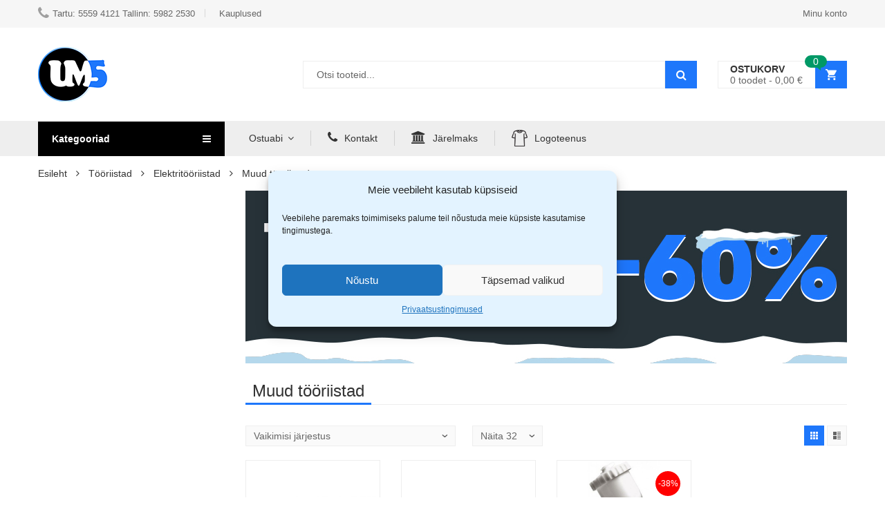

--- FILE ---
content_type: text/html; charset=UTF-8
request_url: https://www.um5.ee/tootekategooria/tooriistad/elektritooriistad/muud-tooriistad/
body_size: 61593
content:
<!DOCTYPE html>
<html class="no-js" lang="et">
<head>
    <meta charset="UTF-8"/>
    <meta name="viewport" content="width=device-width, initial-scale=1.0, maximum-scale=1.0,user-scalable=0"/>
    <link rel="profile" href="https://gmpg.org/xfn/11"/>

    <meta name='robots' content='index, follow, max-image-preview:large, max-snippet:-1, max-video-preview:-1' />
	<style>img:is([sizes="auto" i], [sizes^="auto," i]) { contain-intrinsic-size: 3000px 1500px }</style>
	
<!-- Google Tag Manager for WordPress by gtm4wp.com -->
<script data-cfasync="false" data-pagespeed-no-defer>
	var gtm4wp_datalayer_name = "dataLayer";
	var dataLayer = dataLayer || [];
	const gtm4wp_use_sku_instead = false;
	const gtm4wp_currency = 'EUR';
	const gtm4wp_product_per_impression = 10;
	const gtm4wp_clear_ecommerce = true;
</script>
<!-- End Google Tag Manager for WordPress by gtm4wp.com -->
	<!-- This site is optimized with the Yoast SEO plugin v24.2 - https://yoast.com/wordpress/plugins/seo/ -->
	<title>Muud tööriistad - UM5.ee</title>
	<meta name="description" content="Elektritooriistad, Makita akud ja akutrellid - Uuem Viis OÜ" />
	<link rel="canonical" href="https://www.um5.ee/tootekategooria/tooriistad/elektritooriistad/muud-tooriistad/" />
	<meta property="og:locale" content="et_EE" />
	<meta property="og:type" content="article" />
	<meta property="og:title" content="Muud tööriistad - UM5.ee" />
	<meta property="og:description" content="Elektritooriistad, Makita akud ja akutrellid - Uuem Viis OÜ" />
	<meta property="og:url" content="https://www.um5.ee/tootekategooria/tooriistad/elektritooriistad/muud-tooriistad/" />
	<meta property="og:site_name" content="UM5.ee" />
	<meta name="twitter:card" content="summary_large_image" />
	<script type="application/ld+json" class="yoast-schema-graph">{"@context":"https://schema.org","@graph":[{"@type":"CollectionPage","@id":"https://www.um5.ee/tootekategooria/tooriistad/elektritooriistad/muud-tooriistad/","url":"https://www.um5.ee/tootekategooria/tooriistad/elektritooriistad/muud-tooriistad/","name":"Muud tööriistad - UM5.ee","isPartOf":{"@id":"https://www.um5.ee/#website"},"primaryImageOfPage":{"@id":"https://www.um5.ee/tootekategooria/tooriistad/elektritooriistad/muud-tooriistad/#primaryimage"},"image":{"@id":"https://www.um5.ee/tootekategooria/tooriistad/elektritooriistad/muud-tooriistad/#primaryimage"},"thumbnailUrl":"https://www.um5.ee/wp-content/uploads/2025/08/Rolson-elektriku-meisel-57mm-RL-26573.jpg","description":"Elektritooriistad, Makita akud ja akutrellid - Uuem Viis OÜ","breadcrumb":{"@id":"https://www.um5.ee/tootekategooria/tooriistad/elektritooriistad/muud-tooriistad/#breadcrumb"},"inLanguage":"et"},{"@type":"ImageObject","inLanguage":"et","@id":"https://www.um5.ee/tootekategooria/tooriistad/elektritooriistad/muud-tooriistad/#primaryimage","url":"https://www.um5.ee/wp-content/uploads/2025/08/Rolson-elektriku-meisel-57mm-RL-26573.jpg","contentUrl":"https://www.um5.ee/wp-content/uploads/2025/08/Rolson-elektriku-meisel-57mm-RL-26573.jpg","width":600,"height":600},{"@type":"BreadcrumbList","@id":"https://www.um5.ee/tootekategooria/tooriistad/elektritooriistad/muud-tooriistad/#breadcrumb","itemListElement":[{"@type":"ListItem","position":1,"name":"Avaleht","item":"https://www.um5.ee/"},{"@type":"ListItem","position":2,"name":"Tööriistad","item":"https://www.um5.ee/tootekategooria/tooriistad/"},{"@type":"ListItem","position":3,"name":"Elektritööriistad","item":"https://www.um5.ee/tootekategooria/tooriistad/elektritooriistad/"},{"@type":"ListItem","position":4,"name":"Muud tööriistad"}]},{"@type":"WebSite","@id":"https://www.um5.ee/#website","url":"https://www.um5.ee/","name":"UM5.ee","description":"","potentialAction":[{"@type":"SearchAction","target":{"@type":"EntryPoint","urlTemplate":"https://www.um5.ee/?s={search_term_string}"},"query-input":{"@type":"PropertyValueSpecification","valueRequired":true,"valueName":"search_term_string"}}],"inLanguage":"et"}]}</script>
	<!-- / Yoast SEO plugin. -->


<link rel='dns-prefetch' href='//www.um5.ee' />
<link rel='dns-prefetch' href='//cdn.jsdelivr.net' />

<link rel="alternate" type="application/rss+xml" title="UM5.ee &raquo; RSS" href="https://www.um5.ee/feed/" />
<link rel="alternate" type="application/rss+xml" title="UM5.ee &raquo; Kommentaaride RSS" href="https://www.um5.ee/comments/feed/" />
<link rel="alternate" type="application/rss+xml" title="UM5.ee &raquo; Muud tööriistad Kategooria uudisevoog" href="https://www.um5.ee/tootekategooria/tooriistad/elektritooriistad/muud-tooriistad/feed/" />
<style id='wp-emoji-styles-inline-css' type='text/css'>

	img.wp-smiley, img.emoji {
		display: inline !important;
		border: none !important;
		box-shadow: none !important;
		height: 1em !important;
		width: 1em !important;
		margin: 0 0.07em !important;
		vertical-align: -0.1em !important;
		background: none !important;
		padding: 0 !important;
	}
</style>
<style id='elasticpress-related-posts-style-inline-css' type='text/css'>
.editor-styles-wrapper .wp-block-elasticpress-related-posts ul,.wp-block-elasticpress-related-posts ul{list-style-type:none;padding:0}.editor-styles-wrapper .wp-block-elasticpress-related-posts ul li a>div{display:inline}

</style>
<style id='classic-theme-styles-inline-css' type='text/css'>
/*! This file is auto-generated */
.wp-block-button__link{color:#fff;background-color:#32373c;border-radius:9999px;box-shadow:none;text-decoration:none;padding:calc(.667em + 2px) calc(1.333em + 2px);font-size:1.125em}.wp-block-file__button{background:#32373c;color:#fff;text-decoration:none}
</style>
<style id='global-styles-inline-css' type='text/css'>
:root{--wp--preset--aspect-ratio--square: 1;--wp--preset--aspect-ratio--4-3: 4/3;--wp--preset--aspect-ratio--3-4: 3/4;--wp--preset--aspect-ratio--3-2: 3/2;--wp--preset--aspect-ratio--2-3: 2/3;--wp--preset--aspect-ratio--16-9: 16/9;--wp--preset--aspect-ratio--9-16: 9/16;--wp--preset--color--black: #000000;--wp--preset--color--cyan-bluish-gray: #abb8c3;--wp--preset--color--white: #ffffff;--wp--preset--color--pale-pink: #f78da7;--wp--preset--color--vivid-red: #cf2e2e;--wp--preset--color--luminous-vivid-orange: #ff6900;--wp--preset--color--luminous-vivid-amber: #fcb900;--wp--preset--color--light-green-cyan: #7bdcb5;--wp--preset--color--vivid-green-cyan: #00d084;--wp--preset--color--pale-cyan-blue: #8ed1fc;--wp--preset--color--vivid-cyan-blue: #0693e3;--wp--preset--color--vivid-purple: #9b51e0;--wp--preset--gradient--vivid-cyan-blue-to-vivid-purple: linear-gradient(135deg,rgba(6,147,227,1) 0%,rgb(155,81,224) 100%);--wp--preset--gradient--light-green-cyan-to-vivid-green-cyan: linear-gradient(135deg,rgb(122,220,180) 0%,rgb(0,208,130) 100%);--wp--preset--gradient--luminous-vivid-amber-to-luminous-vivid-orange: linear-gradient(135deg,rgba(252,185,0,1) 0%,rgba(255,105,0,1) 100%);--wp--preset--gradient--luminous-vivid-orange-to-vivid-red: linear-gradient(135deg,rgba(255,105,0,1) 0%,rgb(207,46,46) 100%);--wp--preset--gradient--very-light-gray-to-cyan-bluish-gray: linear-gradient(135deg,rgb(238,238,238) 0%,rgb(169,184,195) 100%);--wp--preset--gradient--cool-to-warm-spectrum: linear-gradient(135deg,rgb(74,234,220) 0%,rgb(151,120,209) 20%,rgb(207,42,186) 40%,rgb(238,44,130) 60%,rgb(251,105,98) 80%,rgb(254,248,76) 100%);--wp--preset--gradient--blush-light-purple: linear-gradient(135deg,rgb(255,206,236) 0%,rgb(152,150,240) 100%);--wp--preset--gradient--blush-bordeaux: linear-gradient(135deg,rgb(254,205,165) 0%,rgb(254,45,45) 50%,rgb(107,0,62) 100%);--wp--preset--gradient--luminous-dusk: linear-gradient(135deg,rgb(255,203,112) 0%,rgb(199,81,192) 50%,rgb(65,88,208) 100%);--wp--preset--gradient--pale-ocean: linear-gradient(135deg,rgb(255,245,203) 0%,rgb(182,227,212) 50%,rgb(51,167,181) 100%);--wp--preset--gradient--electric-grass: linear-gradient(135deg,rgb(202,248,128) 0%,rgb(113,206,126) 100%);--wp--preset--gradient--midnight: linear-gradient(135deg,rgb(2,3,129) 0%,rgb(40,116,252) 100%);--wp--preset--font-size--small: 13px;--wp--preset--font-size--medium: 20px;--wp--preset--font-size--large: 36px;--wp--preset--font-size--x-large: 42px;--wp--preset--font-family--inter: "Inter", sans-serif;--wp--preset--font-family--cardo: Cardo;--wp--preset--spacing--20: 0.44rem;--wp--preset--spacing--30: 0.67rem;--wp--preset--spacing--40: 1rem;--wp--preset--spacing--50: 1.5rem;--wp--preset--spacing--60: 2.25rem;--wp--preset--spacing--70: 3.38rem;--wp--preset--spacing--80: 5.06rem;--wp--preset--shadow--natural: 6px 6px 9px rgba(0, 0, 0, 0.2);--wp--preset--shadow--deep: 12px 12px 50px rgba(0, 0, 0, 0.4);--wp--preset--shadow--sharp: 6px 6px 0px rgba(0, 0, 0, 0.2);--wp--preset--shadow--outlined: 6px 6px 0px -3px rgba(255, 255, 255, 1), 6px 6px rgba(0, 0, 0, 1);--wp--preset--shadow--crisp: 6px 6px 0px rgba(0, 0, 0, 1);}:where(.is-layout-flex){gap: 0.5em;}:where(.is-layout-grid){gap: 0.5em;}body .is-layout-flex{display: flex;}.is-layout-flex{flex-wrap: wrap;align-items: center;}.is-layout-flex > :is(*, div){margin: 0;}body .is-layout-grid{display: grid;}.is-layout-grid > :is(*, div){margin: 0;}:where(.wp-block-columns.is-layout-flex){gap: 2em;}:where(.wp-block-columns.is-layout-grid){gap: 2em;}:where(.wp-block-post-template.is-layout-flex){gap: 1.25em;}:where(.wp-block-post-template.is-layout-grid){gap: 1.25em;}.has-black-color{color: var(--wp--preset--color--black) !important;}.has-cyan-bluish-gray-color{color: var(--wp--preset--color--cyan-bluish-gray) !important;}.has-white-color{color: var(--wp--preset--color--white) !important;}.has-pale-pink-color{color: var(--wp--preset--color--pale-pink) !important;}.has-vivid-red-color{color: var(--wp--preset--color--vivid-red) !important;}.has-luminous-vivid-orange-color{color: var(--wp--preset--color--luminous-vivid-orange) !important;}.has-luminous-vivid-amber-color{color: var(--wp--preset--color--luminous-vivid-amber) !important;}.has-light-green-cyan-color{color: var(--wp--preset--color--light-green-cyan) !important;}.has-vivid-green-cyan-color{color: var(--wp--preset--color--vivid-green-cyan) !important;}.has-pale-cyan-blue-color{color: var(--wp--preset--color--pale-cyan-blue) !important;}.has-vivid-cyan-blue-color{color: var(--wp--preset--color--vivid-cyan-blue) !important;}.has-vivid-purple-color{color: var(--wp--preset--color--vivid-purple) !important;}.has-black-background-color{background-color: var(--wp--preset--color--black) !important;}.has-cyan-bluish-gray-background-color{background-color: var(--wp--preset--color--cyan-bluish-gray) !important;}.has-white-background-color{background-color: var(--wp--preset--color--white) !important;}.has-pale-pink-background-color{background-color: var(--wp--preset--color--pale-pink) !important;}.has-vivid-red-background-color{background-color: var(--wp--preset--color--vivid-red) !important;}.has-luminous-vivid-orange-background-color{background-color: var(--wp--preset--color--luminous-vivid-orange) !important;}.has-luminous-vivid-amber-background-color{background-color: var(--wp--preset--color--luminous-vivid-amber) !important;}.has-light-green-cyan-background-color{background-color: var(--wp--preset--color--light-green-cyan) !important;}.has-vivid-green-cyan-background-color{background-color: var(--wp--preset--color--vivid-green-cyan) !important;}.has-pale-cyan-blue-background-color{background-color: var(--wp--preset--color--pale-cyan-blue) !important;}.has-vivid-cyan-blue-background-color{background-color: var(--wp--preset--color--vivid-cyan-blue) !important;}.has-vivid-purple-background-color{background-color: var(--wp--preset--color--vivid-purple) !important;}.has-black-border-color{border-color: var(--wp--preset--color--black) !important;}.has-cyan-bluish-gray-border-color{border-color: var(--wp--preset--color--cyan-bluish-gray) !important;}.has-white-border-color{border-color: var(--wp--preset--color--white) !important;}.has-pale-pink-border-color{border-color: var(--wp--preset--color--pale-pink) !important;}.has-vivid-red-border-color{border-color: var(--wp--preset--color--vivid-red) !important;}.has-luminous-vivid-orange-border-color{border-color: var(--wp--preset--color--luminous-vivid-orange) !important;}.has-luminous-vivid-amber-border-color{border-color: var(--wp--preset--color--luminous-vivid-amber) !important;}.has-light-green-cyan-border-color{border-color: var(--wp--preset--color--light-green-cyan) !important;}.has-vivid-green-cyan-border-color{border-color: var(--wp--preset--color--vivid-green-cyan) !important;}.has-pale-cyan-blue-border-color{border-color: var(--wp--preset--color--pale-cyan-blue) !important;}.has-vivid-cyan-blue-border-color{border-color: var(--wp--preset--color--vivid-cyan-blue) !important;}.has-vivid-purple-border-color{border-color: var(--wp--preset--color--vivid-purple) !important;}.has-vivid-cyan-blue-to-vivid-purple-gradient-background{background: var(--wp--preset--gradient--vivid-cyan-blue-to-vivid-purple) !important;}.has-light-green-cyan-to-vivid-green-cyan-gradient-background{background: var(--wp--preset--gradient--light-green-cyan-to-vivid-green-cyan) !important;}.has-luminous-vivid-amber-to-luminous-vivid-orange-gradient-background{background: var(--wp--preset--gradient--luminous-vivid-amber-to-luminous-vivid-orange) !important;}.has-luminous-vivid-orange-to-vivid-red-gradient-background{background: var(--wp--preset--gradient--luminous-vivid-orange-to-vivid-red) !important;}.has-very-light-gray-to-cyan-bluish-gray-gradient-background{background: var(--wp--preset--gradient--very-light-gray-to-cyan-bluish-gray) !important;}.has-cool-to-warm-spectrum-gradient-background{background: var(--wp--preset--gradient--cool-to-warm-spectrum) !important;}.has-blush-light-purple-gradient-background{background: var(--wp--preset--gradient--blush-light-purple) !important;}.has-blush-bordeaux-gradient-background{background: var(--wp--preset--gradient--blush-bordeaux) !important;}.has-luminous-dusk-gradient-background{background: var(--wp--preset--gradient--luminous-dusk) !important;}.has-pale-ocean-gradient-background{background: var(--wp--preset--gradient--pale-ocean) !important;}.has-electric-grass-gradient-background{background: var(--wp--preset--gradient--electric-grass) !important;}.has-midnight-gradient-background{background: var(--wp--preset--gradient--midnight) !important;}.has-small-font-size{font-size: var(--wp--preset--font-size--small) !important;}.has-medium-font-size{font-size: var(--wp--preset--font-size--medium) !important;}.has-large-font-size{font-size: var(--wp--preset--font-size--large) !important;}.has-x-large-font-size{font-size: var(--wp--preset--font-size--x-large) !important;}
:where(.wp-block-post-template.is-layout-flex){gap: 1.25em;}:where(.wp-block-post-template.is-layout-grid){gap: 1.25em;}
:where(.wp-block-columns.is-layout-flex){gap: 2em;}:where(.wp-block-columns.is-layout-grid){gap: 2em;}
:root :where(.wp-block-pullquote){font-size: 1.5em;line-height: 1.6;}
</style>
<link rel='stylesheet' id='animate-css-css' href='https://www.um5.ee/wp-content/plugins/ovic-addon-toolkit/assets/css/animate.min.css?ver=1681451380' type='text/css' media='all' />
<link rel='stylesheet' id='growl-css' href='https://www.um5.ee/wp-content/plugins/ovic-addon-toolkit/assets/3rd-party/growl/growl.min.css?ver=1681451380' type='text/css' media='all' />
<link rel='stylesheet' id='ovic-core-css' href='https://www.um5.ee/wp-content/plugins/ovic-addon-toolkit/assets/css/ovic-core.min.css?ver=1681451380' type='text/css' media='all' />
<link rel='stylesheet' id='rs-plugin-settings-css' href='https://www.um5.ee/wp-content/plugins/revslider/public/assets/css/rs6.css?ver=1617270651' type='text/css' media='all' />
<style id='rs-plugin-settings-inline-css' type='text/css'>
#rs-demo-id {}
</style>
<link rel='stylesheet' id='select2-css-css' href='https://cdn.jsdelivr.net/npm/select2@4.1.0-rc.0/dist/css/select2.min.css?ver=10042024v2' type='text/css' media='all' />
<link rel='stylesheet' id='um5-css' href='https://www.um5.ee/wp-content/plugins/um5/public/css/um5-public.css?ver=1712042850' type='text/css' media='all' />
<style id='woocommerce-inline-inline-css' type='text/css'>
.woocommerce form .form-row .required { visibility: visible; }
</style>
<link rel='stylesheet' id='cmplz-general-css' href='https://www.um5.ee/wp-content/plugins/complianz-gdpr-premium/assets/css/cookieblocker.min.css?ver=1736789780' type='text/css' media='all' />
<link rel='stylesheet' id='dgwt-wcas-style-css' href='https://www.um5.ee/wp-content/plugins/ajax-search-for-woocommerce/assets/css/style.min.css?ver=1709635188' type='text/css' media='all' />
<link rel='stylesheet' id='elasticpress-facets-css' href='https://www.um5.ee/wp-content/plugins/elasticpress/dist/css/facets-styles.css?ver=1736789789' type='text/css' media='all' />
<!--[if lt IE 9]>
<link rel='stylesheet' id='vc_lte_ie9-css' href='https://www.um5.ee/wp-content/plugins/js_composer/assets/css/vc_lte_ie9.min.css?ver=1566038211' type='text/css' media='screen' />
<![endif]-->
<link rel='stylesheet' id='rtwpvs-css' href='https://www.um5.ee/wp-content/plugins/woo-product-variation-swatches/assets/css/rtwpvs.min.css?ver=1736789814' type='text/css' media='all' />
<style id='rtwpvs-inline-css' type='text/css'>
        
            .rtwpvs-term:not(.rtwpvs-radio-term) {
                width: 30px;
                height: 30px;
            }

            .rtwpvs-squared .rtwpvs-button-term {
                min-width: 30px;
            }

            .rtwpvs-button-term span {
                font-size: 16px;
            }

            
            
                        .rtwpvs.rtwpvs-attribute-behavior-blur .rtwpvs-term:not(.rtwpvs-radio-term).disabled::before,
            .rtwpvs.rtwpvs-attribute-behavior-blur .rtwpvs-term:not(.rtwpvs-radio-term).disabled::after,
            .rtwpvs.rtwpvs-attribute-behavior-blur .rtwpvs-term:not(.rtwpvs-radio-term).disabled:hover::before,
            .rtwpvs.rtwpvs-attribute-behavior-blur .rtwpvs-term:not(.rtwpvs-radio-term).disabled:hover::after {
                background: #ff0000 !important;
            }

                                    .rtwpvs.rtwpvs-attribute-behavior-blur .rtwpvs-term:not(.rtwpvs-radio-term).disabled img,
            .rtwpvs.rtwpvs-attribute-behavior-blur .rtwpvs-term:not(.rtwpvs-radio-term).disabled span,
            .rtwpvs.rtwpvs-attribute-behavior-blur .rtwpvs-term:not(.rtwpvs-radio-term).disabled:hover img,
            .rtwpvs.rtwpvs-attribute-behavior-blur .rtwpvs-term:not(.rtwpvs-radio-term).disabled:hover span {
                opacity: 0.3;
            }

                    
		
</style>
<link rel='stylesheet' id='rtwpvs-tooltip-css' href='https://www.um5.ee/wp-content/plugins/woo-product-variation-swatches/assets/css/rtwpvs-tooltip.min.css?ver=1736789814' type='text/css' media='all' />
<link rel='stylesheet' id='font-awesome-css' href='https://www.um5.ee/wp-content/plugins/js_composer/assets/lib/bower/font-awesome/css/font-awesome.min.css?ver=1566038209' type='text/css' media='all' />
<link rel='stylesheet' id='campaigns-css' href='https://www.um5.ee/wp-content/plugins/campaigns/public/css/campaigns-public.css?v=2&#038;ver=1741191542' type='text/css' media='all' />
<link rel='stylesheet' id='megamenu-frontend-css' href='https://www.um5.ee/wp-content/plugins/ovic-addon-toolkit/includes/extends/megamenu/assets/css/megamenu.min.css?ver=1681451380' type='text/css' media='all' />
<link rel='stylesheet' id='scrollbar-css' href='https://www.um5.ee/wp-content/themes/kuteshop-elementor/assets/vendor/scrollbar/scrollbar.min.css?ver=1621593565' type='text/css' media='all' />
<link rel='stylesheet' id='chosen-css' href='https://www.um5.ee/wp-content/themes/kuteshop-elementor/assets/vendor/chosen/chosen.min.css?ver=1621593567' type='text/css' media='all' />
<link rel='stylesheet' id='bootstrap-css' href='https://www.um5.ee/wp-content/themes/kuteshop-elementor/assets/css/bootstrap.min.css?ver=1621593575' type='text/css' media='all' />
<link rel='stylesheet' id='slick-css' href='https://www.um5.ee/wp-content/plugins/ovic-addon-toolkit/assets/3rd-party/slick/slick.min.css?ver=1681451380' type='text/css' media='all' />
<link rel='stylesheet' id='kuteshop-css' href='https://www.um5.ee/wp-content/themes/kuteshop-elementor/assets/css/style.min.css?ver=1621593576' type='text/css' media='all' />
<link rel='stylesheet' id='flaticon-css' href='https://www.um5.ee/wp-content/themes/kuteshop-elementor/assets/vendor/flaticon/flaticon.min.css?ver=1621593565' type='text/css' media='all' />
<link rel='stylesheet' id='main-icon-css' href='https://www.um5.ee/wp-content/themes/kuteshop-elementor/assets/vendor/main-icon/style.min.css?ver=1621593568' type='text/css' media='all' />
<link data-service="google-fonts" data-category="marketing" rel='stylesheet' id='kuteshop-fonts-css' data-href='//fonts.googleapis.com/css?family=Oswald%3A300%2C400%2C500%2C600%2C700%7CLato%3A400%2C700%7CPacifico%7CMontserrat%3A300%2C400%2C500%2C600%2C700%7CGreat+Vibes%7CRajdhani%3A300%2C400%2C500%2C600%2C700&#038;ver=10042024v2#038;display=swap' type='text/css' media='all' />
<link rel='stylesheet' id='kuteshop-main-css' href='https://www.um5.ee/wp-content/themes/kuteshop-elementor/style.css?ver=1621593487' type='text/css' media='all' />
<style id='kuteshop-main-inline-css' type='text/css'>
 body{ --main-color: #1e77fb; } body{ --main-container: 1170; } @media (min-width: 1200px){ .elementor-section.elementor-section-boxed:not(.elementor-has-width) > .elementor-container{ width: 1170px; } .elementor-section-stretched.elementor-section-full_width .elementor-section.elementor-section-boxed:not(.elementor-has-width) > .elementor-container, .elementor-section-stretched.elementor-section-boxed:not(.elementor-has-width) > .elementor-container, .site > .elementor > .elementor-inner, .container{ width: 1200px; } } .box-nav-vertical .vertical-menu > .menu-item:nth-child(n+18){ display: none; } 
</style>
<script type="text/template" id="tmpl-ovic-notice-popup">
    <# if ( data.img_url != '' ) { #>
    <figure>
        <img src="{{data.img_url}}" alt="{{data.title}}" class="growl-thumb"/>
    </figure>
    <# } #>
    <p class="growl-content">
        <# if ( data.title != '' ) { #>
        <span>{{data.title}}</span>
        <# } #>
        {{{data.content}}}
    </p>
</script>
<script type="text/template" id="tmpl-variation-template">
	<div class="woocommerce-variation-description">{{{ data.variation.variation_description }}}</div>
	<div class="woocommerce-variation-price">{{{ data.variation.price_html }}}</div>
	<div class="woocommerce-variation-availability">{{{ data.variation.availability_html }}}</div>
</script>
<script type="text/template" id="tmpl-unavailable-variation-template">
	<p role="alert">Vabandame, see toode ei ole saadaval. Palun proovi teistsugust kombinatsiooni.</p>
</script>
<script type="text/javascript" src="https://www.um5.ee/wp-includes/js/jquery/jquery.min.js?ver=1712040222" id="jquery-core-js"></script>
<script type="text/javascript" src="https://www.um5.ee/wp-includes/js/jquery/jquery-migrate.min.js?ver=1692198285" id="jquery-migrate-js"></script>
<script type="text/javascript" src="https://www.um5.ee/wp-includes/js/underscore.min.js?ver=1736789638" id="underscore-js"></script>
<script type="text/javascript" id="wp-util-js-extra">
/* <![CDATA[ */
var _wpUtilSettings = {"ajax":{"url":"\/wp-admin\/admin-ajax.php"}};
/* ]]> */
</script>
<script type="text/javascript" src="https://www.um5.ee/wp-includes/js/wp-util.min.js?ver=1673109360" id="wp-util-js"></script>
<script type="text/javascript" src="https://www.um5.ee/wp-content/plugins/revslider/public/assets/js/rbtools.min.js?ver=1617270651" id="tp-tools-js"></script>
<script type="text/javascript" src="https://www.um5.ee/wp-content/plugins/revslider/public/assets/js/rs6.min.js?ver=1617270651" id="revmin-js"></script>
<script type="text/javascript" id="um5-js-extra">
/* <![CDATA[ */
var myAjax = {"ajaxurl":"https:\/\/www.um5.ee\/wp-admin\/admin-ajax.php"};
/* ]]> */
</script>
<script data-minify="1" type="text/javascript" src="https://www.um5.ee/wp-content/cache/min/1/wp-content/plugins/um5/public/js/um5-public.js?ver=1768600869" id="um5-js"></script>
<script type="text/javascript" src="https://www.um5.ee/wp-content/plugins/woocommerce/assets/js/jquery-blockui/jquery.blockUI.min.js?ver=1736789818" id="jquery-blockui-js" defer="defer" data-wp-strategy="defer"></script>
<script type="text/javascript" id="wc-add-to-cart-js-extra">
/* <![CDATA[ */
var wc_add_to_cart_params = {"ajax_url":"\/wp-admin\/admin-ajax.php","wc_ajax_url":"\/?wc-ajax=%%endpoint%%","i18n_view_cart":"Vaata ostukorvi","cart_url":"https:\/\/www.um5.ee\/ostukorv\/","is_cart":"","cart_redirect_after_add":"no"};
/* ]]> */
</script>
<script type="text/javascript" src="https://www.um5.ee/wp-content/plugins/woocommerce/assets/js/frontend/add-to-cart.min.js?ver=1736789818" id="wc-add-to-cart-js" defer="defer" data-wp-strategy="defer"></script>
<script type="text/javascript" src="https://www.um5.ee/wp-content/plugins/woocommerce/assets/js/js-cookie/js.cookie.min.js?ver=1736789818" id="js-cookie-js" defer="defer" data-wp-strategy="defer"></script>
<script type="text/javascript" id="woocommerce-js-extra">
/* <![CDATA[ */
var woocommerce_params = {"ajax_url":"\/wp-admin\/admin-ajax.php","wc_ajax_url":"\/?wc-ajax=%%endpoint%%"};
/* ]]> */
</script>
<script type="text/javascript" src="https://www.um5.ee/wp-content/plugins/woocommerce/assets/js/frontend/woocommerce.min.js?ver=1736789818" id="woocommerce-js" defer="defer" data-wp-strategy="defer"></script>
<script type="text/javascript" id="wc-add-to-cart-variation-js-extra">
/* <![CDATA[ */
var wc_add_to_cart_variation_params = {"wc_ajax_url":"\/?wc-ajax=%%endpoint%%","i18n_no_matching_variations_text":"Vabandame, sinu valikule ei vasta \u00fckski toode. Palun proovi teistsugust kombinatsiooni.","i18n_make_a_selection_text":"Palun vali enne ostukorvi lisamist sellele tootele omadused.","i18n_unavailable_text":"Vabandame, see toode ei ole saadaval. Palun proovi teistsugust kombinatsiooni.","i18n_reset_alert_text":"Your selection has been reset. Please select some product options before adding this product to your cart.","ajax_url":"\/wp-admin\/admin-ajax.php","i18n_view_cart":"View cart","i18n_add_to_cart":"Add to cart","i18n_select_options":"Select options","cart_url":"https:\/\/www.um5.ee\/ostukorv\/","is_cart":"","cart_redirect_after_add":"no","enable_ajax_add_to_cart":"yes"};
/* ]]> */
</script>
<script type="text/javascript" src="https://www.um5.ee/wp-content/plugins/woocommerce/assets/js/frontend/add-to-cart-variation.min.js?ver=1736789818" id="wc-add-to-cart-variation-js" defer="defer" data-wp-strategy="defer"></script>
<link rel="https://api.w.org/" href="https://www.um5.ee/wp-json/" /><link rel="alternate" title="JSON" type="application/json" href="https://www.um5.ee/wp-json/wp/v2/product_cat/449" /><link rel="EditURI" type="application/rsd+xml" title="RSD" href="https://www.um5.ee/xmlrpc.php?rsd" />
<meta name="generator" content="WordPress 6.7.1" />
<meta name="generator" content="WooCommerce 9.5.2" />
			<style>.cmplz-hidden {
					display: none !important;
				}</style>
<!-- Google Tag Manager for WordPress by gtm4wp.com -->
<!-- GTM Container placement set to automatic -->
<script data-cfasync="false" data-pagespeed-no-defer type="text/javascript">
	var dataLayer_content = {"pagePostType":"product","pagePostType2":"tax-product","pageCategory":[],"customerTotalOrders":0,"customerTotalOrderValue":0,"customerFirstName":"","customerLastName":"","customerBillingFirstName":"","customerBillingLastName":"","customerBillingCompany":"","customerBillingAddress1":"","customerBillingAddress2":"","customerBillingCity":"","customerBillingState":"","customerBillingPostcode":"","customerBillingCountry":"","customerBillingEmail":"","customerBillingEmailHash":"","customerBillingPhone":"","customerShippingFirstName":"","customerShippingLastName":"","customerShippingCompany":"","customerShippingAddress1":"","customerShippingAddress2":"","customerShippingCity":"","customerShippingState":"","customerShippingPostcode":"","customerShippingCountry":""};
	dataLayer.push( dataLayer_content );
</script>
<script data-cfasync="false">
(function(w,d,s,l,i){w[l]=w[l]||[];w[l].push({'gtm.start':
new Date().getTime(),event:'gtm.js'});var f=d.getElementsByTagName(s)[0],
j=d.createElement(s),dl=l!='dataLayer'?'&l='+l:'';j.async=true;j.src=
'//analytics.um5.ee/gtm.js?id='+i+dl;f.parentNode.insertBefore(j,f);
})(window,document,'script','dataLayer','GTM-NTB5TPS');
</script>
<!-- End Google Tag Manager for WordPress by gtm4wp.com -->		<style>
			.dgwt-wcas-ico-magnifier,.dgwt-wcas-ico-magnifier-handler{max-width:20px}.dgwt-wcas-search-wrapp{max-width:600px}		</style>
			<noscript><style>.woocommerce-product-gallery{ opacity: 1 !important; }</style></noscript>
	<meta name="generator" content="Elementor 3.18.3; features: e_dom_optimization, e_optimized_assets_loading, additional_custom_breakpoints, block_editor_assets_optimize, e_image_loading_optimization; settings: css_print_method-internal, google_font-enabled, font_display-auto">
<meta name="generator" content="Powered by WPBakery Page Builder - drag and drop page builder for WordPress."/>
<meta name="generator" content="Powered by Slider Revolution 6.4.6 - responsive, Mobile-Friendly Slider Plugin for WordPress with comfortable drag and drop interface." />
<style class='wp-fonts-local' type='text/css'>
@font-face{font-family:Inter;font-style:normal;font-weight:300 900;font-display:fallback;src:url('https://www.um5.ee/wp-content/plugins/woocommerce/assets/fonts/Inter-VariableFont_slnt,wght.woff2') format('woff2');font-stretch:normal;}
@font-face{font-family:Cardo;font-style:normal;font-weight:400;font-display:fallback;src:url('https://www.um5.ee/wp-content/plugins/woocommerce/assets/fonts/cardo_normal_400.woff2') format('woff2');}
</style>
<link rel="icon" href="https://www.um5.ee/wp-content/uploads/2024/02/cropped-cropped-um5-logo-transparent-512x512-1-64x64.png" sizes="32x32" />
<link rel="icon" href="https://www.um5.ee/wp-content/uploads/2024/02/cropped-cropped-um5-logo-transparent-512x512-1-300x300.png" sizes="192x192" />
<link rel="apple-touch-icon" href="https://www.um5.ee/wp-content/uploads/2024/02/cropped-cropped-um5-logo-transparent-512x512-1-300x300.png" />
<meta name="msapplication-TileImage" content="https://www.um5.ee/wp-content/uploads/2024/02/cropped-cropped-um5-logo-transparent-512x512-1-300x300.png" />
<script type="text/javascript">function setREVStartSize(e){
			//window.requestAnimationFrame(function() {				 
				window.RSIW = window.RSIW===undefined ? window.innerWidth : window.RSIW;	
				window.RSIH = window.RSIH===undefined ? window.innerHeight : window.RSIH;	
				try {								
					var pw = document.getElementById(e.c).parentNode.offsetWidth,
						newh;
					pw = pw===0 || isNaN(pw) ? window.RSIW : pw;
					e.tabw = e.tabw===undefined ? 0 : parseInt(e.tabw);
					e.thumbw = e.thumbw===undefined ? 0 : parseInt(e.thumbw);
					e.tabh = e.tabh===undefined ? 0 : parseInt(e.tabh);
					e.thumbh = e.thumbh===undefined ? 0 : parseInt(e.thumbh);
					e.tabhide = e.tabhide===undefined ? 0 : parseInt(e.tabhide);
					e.thumbhide = e.thumbhide===undefined ? 0 : parseInt(e.thumbhide);
					e.mh = e.mh===undefined || e.mh=="" || e.mh==="auto" ? 0 : parseInt(e.mh,0);		
					if(e.layout==="fullscreen" || e.l==="fullscreen") 						
						newh = Math.max(e.mh,window.RSIH);					
					else{					
						e.gw = Array.isArray(e.gw) ? e.gw : [e.gw];
						for (var i in e.rl) if (e.gw[i]===undefined || e.gw[i]===0) e.gw[i] = e.gw[i-1];					
						e.gh = e.el===undefined || e.el==="" || (Array.isArray(e.el) && e.el.length==0)? e.gh : e.el;
						e.gh = Array.isArray(e.gh) ? e.gh : [e.gh];
						for (var i in e.rl) if (e.gh[i]===undefined || e.gh[i]===0) e.gh[i] = e.gh[i-1];
											
						var nl = new Array(e.rl.length),
							ix = 0,						
							sl;					
						e.tabw = e.tabhide>=pw ? 0 : e.tabw;
						e.thumbw = e.thumbhide>=pw ? 0 : e.thumbw;
						e.tabh = e.tabhide>=pw ? 0 : e.tabh;
						e.thumbh = e.thumbhide>=pw ? 0 : e.thumbh;					
						for (var i in e.rl) nl[i] = e.rl[i]<window.RSIW ? 0 : e.rl[i];
						sl = nl[0];									
						for (var i in nl) if (sl>nl[i] && nl[i]>0) { sl = nl[i]; ix=i;}															
						var m = pw>(e.gw[ix]+e.tabw+e.thumbw) ? 1 : (pw-(e.tabw+e.thumbw)) / (e.gw[ix]);					
						newh =  (e.gh[ix] * m) + (e.tabh + e.thumbh);
					}				
					if(window.rs_init_css===undefined) window.rs_init_css = document.head.appendChild(document.createElement("style"));					
					document.getElementById(e.c).height = newh+"px";
					window.rs_init_css.innerHTML += "#"+e.c+"_wrapper { height: "+newh+"px }";				
				} catch(e){
					console.log("Failure at Presize of Slider:" + e)
				}					   
			//});
		  };</script>
<style type="text/css">.ovic-menu-clone-wrap .head-menu-mobile{background-position:center center;background-repeat:no-repeat;background-attachment:scroll;background-size:cover;}</style>		<style type="text/css" id="wp-custom-css">
			table.variations td.label label::after {
    content: '';
}
.view-all-menu{
	display: none;
}

.box-nav-vertical .vertical-menu>.menu-item>a .icon  {
	color: red;
	margin-inline-end: 7px;
}

.sugis-ale{
	left: -18px;
	top: -22px;
	position: absolute;
	width: 50px;
	height: 50px;
	background-size: contain;
	z-index: 100;
	background-image: url("https://www.um5.ee/wp-content/uploads/2024/09/Leht-sugisale.png");
}
.home .sugis-ale{
	display: none !important;
}


.talve-ale{
	left: -23px;
	top: -20px;
	position: absolute;
	width: 50px;
	height: 50px;
	background-size: contain;
	z-index: 100;
	background-image: url("https://www.um5.ee/wp-content/uploads/2024/01/416429855_1074890877048311_2051294001626488755_n-e1706114082958.png");
}

.entry-summary .advent-text{
	margin-left: 0px !important;
	margin-top: 5px;
	font-size: 20px !important;
}

.elementor-element-6d136599{
	margin-bottom: -80px
}

.elementor-icon-box-title{
	margin-bottom: 0px;
}

.tax_label {
    display: none;
}

.cart-collaterals .cart-subtotal {
	display: none !important;
}

.order-total td, .order-total th{
	vertical-align: top;
	padding-top: 0px !important;
}

.kliendi-liik label{
    position: relative !important;
    width: auto;
    height: auto;
    display: inline-block !important;
    color: #000;
    overflow: auto;
    margin: 0;
    top: 0px;
    clip: unset;
    clip-path: unset;
    margin-right: 15px;
    margin-left: 3px;
}

@media only screen and (max-width: 1200px) {
	#vertical-menu-div{
		display: none !important;
	}
	#slaider-div{
		width: 100% !important;
	}
}

.product-labels>.onsale {
    background-color: red;
    border-color: red;
}
.onsale .off{
	display:none !important;
}

.onnew {
	position:absolute;
	right:130px
}

.header-mobile .logo img{
	max-width: 100% !important;
}

.send-to-friend{
	display: none !important;
}
.woocommerce-order{
	margin-top: 30px;
}
.header-mobile .logo img {
	max-height: 100%;
}
.header-control .chosen-container{
	display: none !important;
}
.pswp__bg {background:#ffffff}
.searchable .empty-term{
	display: none;
}
.searchable .inner{
	overflow-x: hidden !important;
}
.facet-search{
	display: none;
}

.reset_variations{
	background-color: transparent;
}
.reset_variations:hover{
	color:#000;
}

@media screen and (max-width: 768px) {
	.BeaconFabButtonFrame{
	margin-bottom: 50px;
		}
	}

.fa-pencil {
	display:none !important
}
.utilities .print{
	display: none;
}
.alates-text {
font-size: 13px !important
}		</style>
		<noscript><style> .wpb_animate_when_almost_visible { opacity: 1; }</style></noscript><noscript><style id="rocket-lazyload-nojs-css">.rll-youtube-player, [data-lazy-src]{display:none !important;}</style></noscript></head>

<body data-cmplz=1 class="archive tax-product_cat term-muud-tooriistad term-449 wp-embed-responsive theme-kuteshop-elementor woocommerce woocommerce-page woocommerce-no-js rtwpvs rtwpvs-rounded rtwpvs-attribute-behavior-blur rtwpvs-archive-align-left rtwpvs-tooltip skin-fashion  kuteshop-v1.0.4 has-mini-cart wpb-js-composer js-comp-ver-6.0.5 vc_responsive elementor-default elementor-kit-260">


<!-- GTM Container placement set to automatic -->
<!-- Google Tag Manager (noscript) -->
				<noscript><iframe src="https://analytics.um5.ee/ns.html?id=GTM-NTB5TPS" height="0" width="0" style="display:none;visibility:hidden" aria-hidden="true"></iframe></noscript>
<!-- End Google Tag Manager (noscript) -->
<a href="#" class="overlay-body"></a>

<!-- #page -->
<div id="page" class="site">

    
<header id="header" class="header style-01 mobile-01">
            <div class="header-top">
            <div class="container">
                <div class="header-inner">
                    <div class="header-left">
                        <div class="ovic-menu-wapper horizontal"><ul id="menu-kontakt" class="ovic-menu header-submenu header_topmenu ovic-menu"><li id="menu-item-144" class="menu-item menu-item-type-custom menu-item-object-custom menu-item-144 menu-item-icon-font"><a href="#" class="disable-link" data-megamenu="67"><span class="text"><span class="icon icon-font fa fa-phone"></span>Tartu: 5559 4121 Tallinn: 5982 2530</span></a></li>
<li id="menu-item-132215" class="menu-item menu-item-type-post_type menu-item-object-page menu-item-132215 menu-item-icon-font"><a href="https://www.um5.ee/kontakt/" data-megamenu="12823"><span class="text"><span class="icon icon-font dashicons dashicons-store"></span>Kauplused</span></a></li>
</ul></div>                    </div>
                    <div class="header-right">
                        <div class="ovic-menu-wapper horizontal"><ul id="menu-top" class="ovic-menu header-submenu header_topmenu_2 ovic-menu"><li id="menu-item-14774" class="menu-item menu-item-type-post_type menu-item-object-page menu-item-14774"><a href="https://www.um5.ee/minu-konto/" data-megamenu="0"><span class="text">Minu konto</span></a></li>
</ul></div>                    </div>
                </div>
            </div>
        </div>
        <div class="header-mid">
        <div class="container">
            <div class="header-inner">
                <div class="logo"><a href="https://www.um5.ee/" title="UM5.ee"><figure><img width="100" height="81" alt="UM5.ee" src="data:image/svg+xml,%3Csvg%20xmlns='http://www.w3.org/2000/svg'%20viewBox='0%200%20100%2081'%3E%3C/svg%3E" class="_rw" data-lazy-src="https://www.um5.ee/wp-content/uploads/2024/04/um5-uus-logo-png-2.png" /><noscript><img width="100" height="81" alt="UM5.ee" src="https://www.um5.ee/wp-content/uploads/2024/04/um5-uus-logo-png-2.png" class="_rw" /></noscript></figure><span class="alt-logo screen-reader-text">UM5.ee</span></a></div>                <div class="header-control">
                    <div class="block-search sub-menu">
    <div class="dgwt-wcas-search-wrapp dgwt-wcas-has-submit js-dgwt-wcas-mobile-overlay-enabled">
                <form class="search-form dgwt-wcas-search-form" role="search" method="get"
              action="https://www.um5.ee/">

            
            <div class="dgwt-wcas-sf-wrapp">
                <label class="screen-reader-text">Products search</label>
                                                                                    <input type="hidden" name="dgwt_wcas" value="1"/>
                                                                <input type="hidden" name="post_type" value="product"/>
                                                    <div class="category">
                        <select  name='product_cat' id='713836505' class='category-search-option' tabindex="1">
	<option value='0'>Kõik kategooriad</option>
	<option class="level-0" value="isikukaitsevahendid">Isikukaitsevahendid</option>
	<option class="level-1" value="hingamiskaitse">&nbsp;&nbsp;&nbsp;Hingamiskaitse</option>
	<option class="level-2" value="filtrid">&nbsp;&nbsp;&nbsp;&nbsp;&nbsp;&nbsp;Filtrid</option>
	<option class="level-2" value="maskid">&nbsp;&nbsp;&nbsp;&nbsp;&nbsp;&nbsp;Maskid</option>
	<option class="level-2" value="naomaskid">&nbsp;&nbsp;&nbsp;&nbsp;&nbsp;&nbsp;Näomaskid</option>
	<option class="level-2" value="respiraatorid">&nbsp;&nbsp;&nbsp;&nbsp;&nbsp;&nbsp;Respiraatorid</option>
	<option class="level-1" value="kukkumiskaitse">&nbsp;&nbsp;&nbsp;Kukkumiskaitse</option>
	<option class="level-1" value="kuulmiskaitse">&nbsp;&nbsp;&nbsp;Kuulmiskaitse</option>
	<option class="level-2" value="korvaklapid">&nbsp;&nbsp;&nbsp;&nbsp;&nbsp;&nbsp;Kõrvaklapid</option>
	<option class="level-2" value="korvatropid">&nbsp;&nbsp;&nbsp;&nbsp;&nbsp;&nbsp;Kõrvatropid</option>
	<option class="level-1" value="naokaitse">&nbsp;&nbsp;&nbsp;Näokaitse</option>
	<option class="level-2" value="kaitseprillid">&nbsp;&nbsp;&nbsp;&nbsp;&nbsp;&nbsp;Kaitseprillid</option>
	<option class="level-2" value="visiirid">&nbsp;&nbsp;&nbsp;&nbsp;&nbsp;&nbsp;Visiirid</option>
	<option class="level-1" value="peakaitse">&nbsp;&nbsp;&nbsp;Peakaitse</option>
	<option class="level-2" value="kiivri-lisad">&nbsp;&nbsp;&nbsp;&nbsp;&nbsp;&nbsp;Kiivri lisad</option>
	<option class="level-2" value="kiivrid">&nbsp;&nbsp;&nbsp;&nbsp;&nbsp;&nbsp;Kiivrid</option>
	<option class="level-2" value="turvamutsid">&nbsp;&nbsp;&nbsp;&nbsp;&nbsp;&nbsp;Turvamütsid</option>
	<option class="level-1" value="polvekaitsmed">&nbsp;&nbsp;&nbsp;Põlvekaitsmed</option>
	<option class="level-0" value="jalanoud">Jalanõud</option>
	<option class="level-1" value="talvesaapad">&nbsp;&nbsp;&nbsp;Talvesaapad</option>
	<option class="level-2" value="talve-toosaapad">&nbsp;&nbsp;&nbsp;&nbsp;&nbsp;&nbsp;Talve töösaapad</option>
	<option class="level-2" value="talve-turvasaapad">&nbsp;&nbsp;&nbsp;&nbsp;&nbsp;&nbsp;Talve turvasaapad</option>
	<option class="level-1" value="tarvikud-2">&nbsp;&nbsp;&nbsp;Tarvikud</option>
	<option class="level-2" value="hooldusvahendid">&nbsp;&nbsp;&nbsp;&nbsp;&nbsp;&nbsp;Hooldusvahendid</option>
	<option class="level-2" value="kingalusikad">&nbsp;&nbsp;&nbsp;&nbsp;&nbsp;&nbsp;Kingalusikad</option>
	<option class="level-2" value="saapapaelad">&nbsp;&nbsp;&nbsp;&nbsp;&nbsp;&nbsp;Saapapaelad</option>
	<option class="level-2" value="sisetallad">&nbsp;&nbsp;&nbsp;&nbsp;&nbsp;&nbsp;Sisetallad</option>
	<option class="level-1" value="toojalanoud">&nbsp;&nbsp;&nbsp;Tööjalanõud</option>
	<option class="level-2" value="keevitaja-saapad">&nbsp;&nbsp;&nbsp;&nbsp;&nbsp;&nbsp;Keevitaja saapad</option>
	<option class="level-2" value="tookingad">&nbsp;&nbsp;&nbsp;&nbsp;&nbsp;&nbsp;Töökingad</option>
	<option class="level-2" value="toosaapad">&nbsp;&nbsp;&nbsp;&nbsp;&nbsp;&nbsp;Töösaapad</option>
	<option class="level-2" value="toosandaalid">&nbsp;&nbsp;&nbsp;&nbsp;&nbsp;&nbsp;Töösandaalid</option>
	<option class="level-2" value="turvakingad">&nbsp;&nbsp;&nbsp;&nbsp;&nbsp;&nbsp;Turvakingad</option>
	<option class="level-2" value="turvasaapad">&nbsp;&nbsp;&nbsp;&nbsp;&nbsp;&nbsp;Turvasaapad</option>
	<option class="level-2" value="turvasandaalid">&nbsp;&nbsp;&nbsp;&nbsp;&nbsp;&nbsp;Turvasandaalid</option>
	<option class="level-1" value="vabaaja-jalanoud">&nbsp;&nbsp;&nbsp;Vabaaja jalanõud</option>
	<option class="level-2" value="saapad">&nbsp;&nbsp;&nbsp;&nbsp;&nbsp;&nbsp;Saapad</option>
	<option class="level-2" value="sandaalid">&nbsp;&nbsp;&nbsp;&nbsp;&nbsp;&nbsp;Sandaalid</option>
	<option class="level-2" value="vabaajajalatsid">&nbsp;&nbsp;&nbsp;&nbsp;&nbsp;&nbsp;Vabaajajalatsid</option>
	<option class="level-0" value="jalgratas">Jalgratas</option>
	<option class="level-1" value="rattalambid">&nbsp;&nbsp;&nbsp;Rattalambid</option>
	<option class="level-2" value="esimesed">&nbsp;&nbsp;&nbsp;&nbsp;&nbsp;&nbsp;Esimesed</option>
	<option class="level-2" value="komplektid">&nbsp;&nbsp;&nbsp;&nbsp;&nbsp;&nbsp;Komplektid</option>
	<option class="level-2" value="tagumised">&nbsp;&nbsp;&nbsp;&nbsp;&nbsp;&nbsp;Tagumised</option>
	<option class="level-1" value="rattatarvikud">&nbsp;&nbsp;&nbsp;Rattatarvikud</option>
	<option class="level-2" value="rattalukud">&nbsp;&nbsp;&nbsp;&nbsp;&nbsp;&nbsp;Rattalukud</option>
	<option class="level-2" value="rattapumbad">&nbsp;&nbsp;&nbsp;&nbsp;&nbsp;&nbsp;Rattapumbad</option>
	<option class="level-2" value="sisekummid">&nbsp;&nbsp;&nbsp;&nbsp;&nbsp;&nbsp;Sisekummid</option>
	<option class="level-2" value="spidomeetrid">&nbsp;&nbsp;&nbsp;&nbsp;&nbsp;&nbsp;Spidomeetrid</option>
	<option class="level-2" value="tarvikud">&nbsp;&nbsp;&nbsp;&nbsp;&nbsp;&nbsp;Tarvikud</option>
	<option class="level-0" value="kook">Köök</option>
	<option class="level-1" value="hoidistamine">&nbsp;&nbsp;&nbsp;Hoidistamine</option>
	<option class="level-2" value="purgid">&nbsp;&nbsp;&nbsp;&nbsp;&nbsp;&nbsp;Purgid</option>
	<option class="level-2" value="sailituskarbid">&nbsp;&nbsp;&nbsp;&nbsp;&nbsp;&nbsp;Säilitusnõud</option>
	<option class="level-2" value="toidukarbid">&nbsp;&nbsp;&nbsp;&nbsp;&nbsp;&nbsp;Toidukarbid</option>
	<option class="level-1" value="kooginoud">&nbsp;&nbsp;&nbsp;Kööginõud</option>
	<option class="level-2" value="joogipudelid">&nbsp;&nbsp;&nbsp;&nbsp;&nbsp;&nbsp;Joogipudelid</option>
	<option class="level-2" value="kannud">&nbsp;&nbsp;&nbsp;&nbsp;&nbsp;&nbsp;Kannud</option>
	<option class="level-2" value="kausid">&nbsp;&nbsp;&nbsp;&nbsp;&nbsp;&nbsp;Kausid</option>
	<option class="level-2" value="muud-kooginoud">&nbsp;&nbsp;&nbsp;&nbsp;&nbsp;&nbsp;Muud kööginõud</option>
	<option class="level-2" value="soola-ja-pipratoosid">&nbsp;&nbsp;&nbsp;&nbsp;&nbsp;&nbsp;Soola ja pipratoosid</option>
	<option class="level-2" value="taldrikud">&nbsp;&nbsp;&nbsp;&nbsp;&nbsp;&nbsp;Taldrikud</option>
	<option class="level-1" value="koogitarvikud">&nbsp;&nbsp;&nbsp;Köögitarvikud</option>
	<option class="level-2" value="koorijad">&nbsp;&nbsp;&nbsp;&nbsp;&nbsp;&nbsp;Koorijad</option>
	<option class="level-2" value="loikelauad">&nbsp;&nbsp;&nbsp;&nbsp;&nbsp;&nbsp;Lõikelauad</option>
	<option class="level-2" value="muud-koogitarvikud">&nbsp;&nbsp;&nbsp;&nbsp;&nbsp;&nbsp;Muud köögitarvikud</option>
	<option class="level-2" value="noateritajad">&nbsp;&nbsp;&nbsp;&nbsp;&nbsp;&nbsp;Noateritajad</option>
	<option class="level-2" value="oli-ja-aadikapudelid">&nbsp;&nbsp;&nbsp;&nbsp;&nbsp;&nbsp;Õli- ja äädikapudelid</option>
	<option class="level-2" value="riivid">&nbsp;&nbsp;&nbsp;&nbsp;&nbsp;&nbsp;Riivid</option>
	<option class="level-1" value="kupsetamistarvikud">&nbsp;&nbsp;&nbsp;Küpsetamine</option>
	<option class="level-2" value="kupsetusvormid">&nbsp;&nbsp;&nbsp;&nbsp;&nbsp;&nbsp;Küpsetusvormid</option>
	<option class="level-2" value="pannid">&nbsp;&nbsp;&nbsp;&nbsp;&nbsp;&nbsp;Pannid</option>
	<option class="level-2" value="potid">&nbsp;&nbsp;&nbsp;&nbsp;&nbsp;&nbsp;Potid</option>
	<option class="level-2" value="silikoontooted">&nbsp;&nbsp;&nbsp;&nbsp;&nbsp;&nbsp;Silikoontooted</option>
	<option class="level-1" value="soogiriistad">&nbsp;&nbsp;&nbsp;Söögiriistad</option>
	<option class="level-2" value="kooginoad">&nbsp;&nbsp;&nbsp;&nbsp;&nbsp;&nbsp;Kööginoad</option>
	<option class="level-2" value="soogiriistad-soogiriistad">&nbsp;&nbsp;&nbsp;&nbsp;&nbsp;&nbsp;Söögiriistad</option>
	<option class="level-1" value="termopotid">&nbsp;&nbsp;&nbsp;Termopotid</option>
	<option class="level-1" value="termosed">&nbsp;&nbsp;&nbsp;Termosed</option>
	<option class="level-0" value="kummikud">Kummikud</option>
	<option class="level-1" value="laste-kummikud">&nbsp;&nbsp;&nbsp;Laste kummikud</option>
	<option class="level-2" value="laste-pvc-kummikud-laste-kummikud">&nbsp;&nbsp;&nbsp;&nbsp;&nbsp;&nbsp;Laste pvc kummikud</option>
	<option class="level-2" value="laste-termokummikud-laste-kummikud">&nbsp;&nbsp;&nbsp;&nbsp;&nbsp;&nbsp;Laste termokummikud</option>
	<option class="level-1" value="meeste-kummikud">&nbsp;&nbsp;&nbsp;Meeste kummikud</option>
	<option class="level-2" value="kalamehekummikud">&nbsp;&nbsp;&nbsp;&nbsp;&nbsp;&nbsp;Kalamehekummikud</option>
	<option class="level-2" value="meeste-pvc-kummikud">&nbsp;&nbsp;&nbsp;&nbsp;&nbsp;&nbsp;Meeste pvc kummikud</option>
	<option class="level-2" value="meeste-termokummikud-meeste-kummikud">&nbsp;&nbsp;&nbsp;&nbsp;&nbsp;&nbsp;Meeste termokummikud</option>
	<option class="level-2" value="turvakummikud">&nbsp;&nbsp;&nbsp;&nbsp;&nbsp;&nbsp;Turvakummikud</option>
	<option class="level-1" value="naiste-kummikud">&nbsp;&nbsp;&nbsp;Naiste kummikud</option>
	<option class="level-2" value="naiste-pvc-kummikud">&nbsp;&nbsp;&nbsp;&nbsp;&nbsp;&nbsp;Naiste pvc kummikud</option>
	<option class="level-2" value="naiste-termokummikud-naiste-kummikud">&nbsp;&nbsp;&nbsp;&nbsp;&nbsp;&nbsp;Naiste termokummikud</option>
	<option class="level-1" value="termokummikud">&nbsp;&nbsp;&nbsp;Termokummikud</option>
	<option class="level-2" value="laste-termokummikud-termokummikud">&nbsp;&nbsp;&nbsp;&nbsp;&nbsp;&nbsp;Laste termokummikud</option>
	<option class="level-2" value="meeste-termokummikud">&nbsp;&nbsp;&nbsp;&nbsp;&nbsp;&nbsp;Meeste termokummikud</option>
	<option class="level-2" value="naiste-termokummikud">&nbsp;&nbsp;&nbsp;&nbsp;&nbsp;&nbsp;Naiste termokummikud</option>
	<option class="level-0" value="laste">Lastele</option>
	<option class="level-1" value="kummikud-lastele">&nbsp;&nbsp;&nbsp;Kummikud</option>
	<option class="level-2" value="laste-pvc-kummikud">&nbsp;&nbsp;&nbsp;&nbsp;&nbsp;&nbsp;Laste pvc kummikud</option>
	<option class="level-2" value="laste-termokummikud">&nbsp;&nbsp;&nbsp;&nbsp;&nbsp;&nbsp;Laste termokummikud</option>
	<option class="level-1" value="laste-jalanoud">&nbsp;&nbsp;&nbsp;Laste jalanõud</option>
	<option class="level-2" value="laste-sandaalid">&nbsp;&nbsp;&nbsp;&nbsp;&nbsp;&nbsp;Laste sandaalid</option>
	<option class="level-2" value="laste-talvesaapad">&nbsp;&nbsp;&nbsp;&nbsp;&nbsp;&nbsp;Laste talvesaapad</option>
	<option class="level-1" value="laste-riided">&nbsp;&nbsp;&nbsp;Laste riided</option>
	<option class="level-2" value="laste-kindad">&nbsp;&nbsp;&nbsp;&nbsp;&nbsp;&nbsp;Laste kindad</option>
	<option class="level-2" value="laste-tookindad">&nbsp;&nbsp;&nbsp;&nbsp;&nbsp;&nbsp;Laste mütsid</option>
	<option class="level-2" value="laste-tooriided">&nbsp;&nbsp;&nbsp;&nbsp;&nbsp;&nbsp;Laste riided</option>
	<option class="level-2" value="laste-sargid">&nbsp;&nbsp;&nbsp;&nbsp;&nbsp;&nbsp;Laste särgid</option>
	<option class="level-2" value="laste-softshell-riided">&nbsp;&nbsp;&nbsp;&nbsp;&nbsp;&nbsp;Laste softshell riided</option>
	<option class="level-2" value="laste-sokid">&nbsp;&nbsp;&nbsp;&nbsp;&nbsp;&nbsp;Laste sokid</option>
	<option class="level-2" value="oko-tex">&nbsp;&nbsp;&nbsp;&nbsp;&nbsp;&nbsp;ÖKO-TEX Riided</option>
	<option class="level-2" value="oko-tex-riided">&nbsp;&nbsp;&nbsp;&nbsp;&nbsp;&nbsp;Öko-tex riided</option>
	<option class="level-0" value="led-lambid">Led lambid</option>
	<option class="level-1" value="lambid">&nbsp;&nbsp;&nbsp;Lambid</option>
	<option class="level-2" value="kandelambid">&nbsp;&nbsp;&nbsp;&nbsp;&nbsp;&nbsp;Kandelambid</option>
	<option class="level-2" value="laetavad-taskulambid">&nbsp;&nbsp;&nbsp;&nbsp;&nbsp;&nbsp;Laetavad taskulambid</option>
	<option class="level-2" value="liikumisanduriga">&nbsp;&nbsp;&nbsp;&nbsp;&nbsp;&nbsp;Liikumisanduriga</option>
	<option class="level-2" value="matkalambid">&nbsp;&nbsp;&nbsp;&nbsp;&nbsp;&nbsp;Matkalambid</option>
	<option class="level-2" value="multifunktsionaalsed">&nbsp;&nbsp;&nbsp;&nbsp;&nbsp;&nbsp;Multifunktsionaalsed</option>
	<option class="level-2" value="taskulambid">&nbsp;&nbsp;&nbsp;&nbsp;&nbsp;&nbsp;Taskulambid</option>
	<option class="level-2" value="tookohavalgustid">&nbsp;&nbsp;&nbsp;&nbsp;&nbsp;&nbsp;Töökohavalgustid</option>
	<option class="level-1" value="laualambid">&nbsp;&nbsp;&nbsp;Laualambid</option>
	<option class="level-1" value="led-pirnid">&nbsp;&nbsp;&nbsp;Led pirnid</option>
	<option class="level-1" value="pealambid">&nbsp;&nbsp;&nbsp;Pealambid</option>
	<option class="level-1" value="porandalambid">&nbsp;&nbsp;&nbsp;Põrandalambid</option>
	<option class="level-1" value="prozektorid">&nbsp;&nbsp;&nbsp;Prožektorid</option>
	<option class="level-0" value="majapidamistarbed">Majapidamistarbed</option>
	<option class="level-1" value="desinfitseerimisvahendid">&nbsp;&nbsp;&nbsp;Desinfitseerimisvahendid</option>
	<option class="level-2" value="katele">&nbsp;&nbsp;&nbsp;&nbsp;&nbsp;&nbsp;Kätele</option>
	<option class="level-2" value="pudelid">&nbsp;&nbsp;&nbsp;&nbsp;&nbsp;&nbsp;Pudelid</option>
	<option class="level-1" value="energia">&nbsp;&nbsp;&nbsp;Energia</option>
	<option class="level-2" value="akupatareid">&nbsp;&nbsp;&nbsp;&nbsp;&nbsp;&nbsp;Akupatareid</option>
	<option class="level-2" value="laadijad">&nbsp;&nbsp;&nbsp;&nbsp;&nbsp;&nbsp;Laadijad</option>
	<option class="level-2" value="patareid">&nbsp;&nbsp;&nbsp;&nbsp;&nbsp;&nbsp;Patareid</option>
	<option class="level-1" value="grillimine">&nbsp;&nbsp;&nbsp;Grillimine</option>
	<option class="level-2" value="grillid-ja-tarvikud">&nbsp;&nbsp;&nbsp;&nbsp;&nbsp;&nbsp;Grillid ja tarvikud</option>
	<option class="level-2" value="grillsusi">&nbsp;&nbsp;&nbsp;&nbsp;&nbsp;&nbsp;Grillsüsi</option>
	<option class="level-2" value="termopotid-grillimine">&nbsp;&nbsp;&nbsp;&nbsp;&nbsp;&nbsp;Termopotid</option>
	<option class="level-1" value="lukud">&nbsp;&nbsp;&nbsp;Lukud</option>
	<option class="level-2" value="ilmastikukindlad-tabalukud">&nbsp;&nbsp;&nbsp;&nbsp;&nbsp;&nbsp;Ilmastikukindlad tabalukud</option>
	<option class="level-2" value="kohvrilukud">&nbsp;&nbsp;&nbsp;&nbsp;&nbsp;&nbsp;Kohvrilukud</option>
	<option class="level-2" value="tabalukud">&nbsp;&nbsp;&nbsp;&nbsp;&nbsp;&nbsp;Tabalukud</option>
	<option class="level-2" value="ukseriivid">&nbsp;&nbsp;&nbsp;&nbsp;&nbsp;&nbsp;Ukseriivid</option>
	<option class="level-1" value="muud-majapidamistarbed">&nbsp;&nbsp;&nbsp;Muud majapidamistarbed</option>
	<option class="level-2" value="kilerullid">&nbsp;&nbsp;&nbsp;&nbsp;&nbsp;&nbsp;Kilerullid</option>
	<option class="level-2" value="koormakatted">&nbsp;&nbsp;&nbsp;&nbsp;&nbsp;&nbsp;Koormakatted</option>
	<option class="level-2" value="muud-tarbed">&nbsp;&nbsp;&nbsp;&nbsp;&nbsp;&nbsp;Muud tarbed</option>
	<option class="level-2" value="pikendusjuhtmed">&nbsp;&nbsp;&nbsp;&nbsp;&nbsp;&nbsp;Pikendusjuhtmed</option>
	<option class="level-2" value="putukavorgud">&nbsp;&nbsp;&nbsp;&nbsp;&nbsp;&nbsp;Putukavõrgud</option>
	<option class="level-1" value="puhastustarvikud">&nbsp;&nbsp;&nbsp;Puhastustarvikud</option>
	<option class="level-2" value="ambrid">&nbsp;&nbsp;&nbsp;&nbsp;&nbsp;&nbsp;Ämbrid</option>
	<option class="level-2" value="paberratikud">&nbsp;&nbsp;&nbsp;&nbsp;&nbsp;&nbsp;Paberrätikud</option>
	<option class="level-2" value="prugikotid">&nbsp;&nbsp;&nbsp;&nbsp;&nbsp;&nbsp;Prügikotid</option>
	<option class="level-2" value="puhastuslapid">&nbsp;&nbsp;&nbsp;&nbsp;&nbsp;&nbsp;Puhastuslapid</option>
	<option class="level-1" value="riputustarvikud">&nbsp;&nbsp;&nbsp;Riputustarvikud</option>
	<option class="level-2" value="kandurid">&nbsp;&nbsp;&nbsp;&nbsp;&nbsp;&nbsp;Kandurid</option>
	<option class="level-2" value="riputuskonksud">&nbsp;&nbsp;&nbsp;&nbsp;&nbsp;&nbsp;Riputuskonksud</option>
	<option class="level-2" value="riputusnagid">&nbsp;&nbsp;&nbsp;&nbsp;&nbsp;&nbsp;Riputusnagid</option>
	<option class="level-1" value="teibid">&nbsp;&nbsp;&nbsp;Teibid</option>
	<option class="level-1" value="tulemasinad">&nbsp;&nbsp;&nbsp;Tulemasinad</option>
	<option class="level-2" value="gaasid">&nbsp;&nbsp;&nbsp;&nbsp;&nbsp;&nbsp;Gaasid</option>
	<option class="level-2" value="gaasipoletid">&nbsp;&nbsp;&nbsp;&nbsp;&nbsp;&nbsp;Gaasipõletid</option>
	<option class="level-2" value="matkapliidid">&nbsp;&nbsp;&nbsp;&nbsp;&nbsp;&nbsp;Matkapliidid</option>
	<option class="level-2" value="tulemasinad-tulemasinad">&nbsp;&nbsp;&nbsp;&nbsp;&nbsp;&nbsp;Tulemasinad</option>
	<option class="level-0" value="muud-tooted">Muud tooted</option>
	<option class="level-1" value="rahakotid">&nbsp;&nbsp;&nbsp;Rahakotid</option>
	<option class="level-1" value="seljakotid">&nbsp;&nbsp;&nbsp;Seljakotid</option>
	<option class="level-1" value="vihmavarjud">&nbsp;&nbsp;&nbsp;Vihmavarjud</option>
	<option class="level-0" value="soodusmuuk">Soodusmüük</option>
	<option class="level-1" value="lopumuuk">&nbsp;&nbsp;&nbsp;Lõpumüük</option>
	<option class="level-1" value="sooduspakkumised">&nbsp;&nbsp;&nbsp;Sooduspakkumised</option>
	<option class="level-0" value="talveale">TalveALE</option>
	<option class="level-1" value="talveale-lastele">&nbsp;&nbsp;&nbsp;Laste talvesaapad</option>
	<option class="level-1" value="kindad-mutsid">&nbsp;&nbsp;&nbsp;Mütsid ja talvekindad</option>
	<option class="level-1" value="talvejalatsid">&nbsp;&nbsp;&nbsp;Talvejalatsid</option>
	<option class="level-1" value="talveriided-talveale">&nbsp;&nbsp;&nbsp;Talveriided</option>
	<option class="level-1" value="termosed-talveale">&nbsp;&nbsp;&nbsp;Termosed ja termopotid</option>
	<option class="level-0" value="tehnika">Tehnika</option>
	<option class="level-1" value="adapterid">&nbsp;&nbsp;&nbsp;Adapterid</option>
	<option class="level-1" value="elektroonika">&nbsp;&nbsp;&nbsp;Elektroonika</option>
	<option class="level-2" value="adapterid-elektroonika">&nbsp;&nbsp;&nbsp;&nbsp;&nbsp;&nbsp;Adapterid</option>
	<option class="level-2" value="kaablid-elektroonika">&nbsp;&nbsp;&nbsp;&nbsp;&nbsp;&nbsp;Kaablid</option>
	<option class="level-1" value="ilu">&nbsp;&nbsp;&nbsp;Ilu</option>
	<option class="level-2" value="foonid">&nbsp;&nbsp;&nbsp;&nbsp;&nbsp;&nbsp;Föönid</option>
	<option class="level-2" value="juukseloikusmasinad">&nbsp;&nbsp;&nbsp;&nbsp;&nbsp;&nbsp;Juukselõikusmasinad</option>
	<option class="level-2" value="pardlid">&nbsp;&nbsp;&nbsp;&nbsp;&nbsp;&nbsp;Pardlid</option>
	<option class="level-1" value="kaablid">&nbsp;&nbsp;&nbsp;Kaablid</option>
	<option class="level-1" value="kodutehnika">&nbsp;&nbsp;&nbsp;Kodutehnika</option>
	<option class="level-2" value="raadiod">&nbsp;&nbsp;&nbsp;&nbsp;&nbsp;&nbsp;Raadiod</option>
	<option class="level-2" value="saunakaalud">&nbsp;&nbsp;&nbsp;&nbsp;&nbsp;&nbsp;Saunakaalud</option>
	<option class="level-2" value="seinakellad">&nbsp;&nbsp;&nbsp;&nbsp;&nbsp;&nbsp;Seinakellad</option>
	<option class="level-2" value="soojapuhurid">&nbsp;&nbsp;&nbsp;&nbsp;&nbsp;&nbsp;Soojapuhurid</option>
	<option class="level-2" value="triikrauad">&nbsp;&nbsp;&nbsp;&nbsp;&nbsp;&nbsp;Triikrauad</option>
	<option class="level-2" value="ventilaatorid">&nbsp;&nbsp;&nbsp;&nbsp;&nbsp;&nbsp;Ventilaatorid</option>
	<option class="level-1" value="koogitehnika">&nbsp;&nbsp;&nbsp;Köögitehnika</option>
	<option class="level-2" value="blenderid">&nbsp;&nbsp;&nbsp;&nbsp;&nbsp;&nbsp;Blenderid</option>
	<option class="level-2" value="kohvimasinad">&nbsp;&nbsp;&nbsp;&nbsp;&nbsp;&nbsp;Kohvimasinad</option>
	<option class="level-2" value="koogikaalud">&nbsp;&nbsp;&nbsp;&nbsp;&nbsp;&nbsp;Köögikaalud</option>
	<option class="level-2" value="kuumaohufrituurid">&nbsp;&nbsp;&nbsp;&nbsp;&nbsp;&nbsp;Kuumaõhufritüürid</option>
	<option class="level-2" value="mikserid">&nbsp;&nbsp;&nbsp;&nbsp;&nbsp;&nbsp;Mikserid</option>
	<option class="level-2" value="pliidid">&nbsp;&nbsp;&nbsp;&nbsp;&nbsp;&nbsp;Pliidid</option>
	<option class="level-2" value="rosterid">&nbsp;&nbsp;&nbsp;&nbsp;&nbsp;&nbsp;Rösterid</option>
	<option class="level-2" value="veekeetjad">&nbsp;&nbsp;&nbsp;&nbsp;&nbsp;&nbsp;Veekeetjad</option>
	<option class="level-0" value="tookindad">Töökindad</option>
	<option class="level-1" value="kindad">&nbsp;&nbsp;&nbsp;Kindad</option>
	<option class="level-2" value="loikekindlad-tookindad">&nbsp;&nbsp;&nbsp;&nbsp;&nbsp;&nbsp;Lõikekindlad töökindad</option>
	<option class="level-2" value="naiste-tookindad">&nbsp;&nbsp;&nbsp;&nbsp;&nbsp;&nbsp;Naiste töökindad</option>
	<option class="level-2" value="sunteetilised-tookindad">&nbsp;&nbsp;&nbsp;&nbsp;&nbsp;&nbsp;Sünteetilised töökindad</option>
	<option class="level-2" value="tekstiilist-tookindad">&nbsp;&nbsp;&nbsp;&nbsp;&nbsp;&nbsp;Tekstiilist töökindad</option>
	<option class="level-1" value="kummist-tookindad">&nbsp;&nbsp;&nbsp;Kummist töökindad</option>
	<option class="level-2" value="kummikindad">&nbsp;&nbsp;&nbsp;&nbsp;&nbsp;&nbsp;Kummikindad</option>
	<option class="level-2" value="uhekordsed-kummikindad">&nbsp;&nbsp;&nbsp;&nbsp;&nbsp;&nbsp;Ühekordsed kummikindad</option>
	<option class="level-1" value="laste-tookindad-tookindad">&nbsp;&nbsp;&nbsp;Laste töökindad</option>
	<option class="level-1" value="nahast-tookindad">&nbsp;&nbsp;&nbsp;Nahast töökindad</option>
	<option class="level-2" value="keevitaja-tookindad">&nbsp;&nbsp;&nbsp;&nbsp;&nbsp;&nbsp;Keevitaja töökindad</option>
	<option class="level-2" value="nahk-riie-tookindad">&nbsp;&nbsp;&nbsp;&nbsp;&nbsp;&nbsp;Nahk riie töökindad</option>
	<option class="level-1" value="talvekindad">&nbsp;&nbsp;&nbsp;Talvekindad</option>
	<option class="level-0" value="tooriided">Tööriided</option>
	<option class="level-1" value="aksessuaarid">&nbsp;&nbsp;&nbsp;Aksesuaarid</option>
	<option class="level-2" value="mutsid">&nbsp;&nbsp;&nbsp;&nbsp;&nbsp;&nbsp;Mütsid</option>
	<option class="level-2" value="sallid">&nbsp;&nbsp;&nbsp;&nbsp;&nbsp;&nbsp;Sallid</option>
	<option class="level-2" value="sokid">&nbsp;&nbsp;&nbsp;&nbsp;&nbsp;&nbsp;Sokid</option>
	<option class="level-2" value="tooriistavood">&nbsp;&nbsp;&nbsp;&nbsp;&nbsp;&nbsp;Tööriistavööd</option>
	<option class="level-2" value="vood">&nbsp;&nbsp;&nbsp;&nbsp;&nbsp;&nbsp;Vööd</option>
	<option class="level-1" value="hi-vis-korgnahtavusega-tooriided">&nbsp;&nbsp;&nbsp;Hi-vis kõrgnähtavusega tööriided</option>
	<option class="level-2" value="hi-vis-pusad">&nbsp;&nbsp;&nbsp;&nbsp;&nbsp;&nbsp;Hi-vis pusad</option>
	<option class="level-2" value="hi-vis-sargid">&nbsp;&nbsp;&nbsp;&nbsp;&nbsp;&nbsp;Hi-vis särgid</option>
	<option class="level-2" value="hi-vis-softshell-riided">&nbsp;&nbsp;&nbsp;&nbsp;&nbsp;&nbsp;Hi-vis softshell riided</option>
	<option class="level-2" value="hi-vis-talveriided-hi-vis-korgnahtavusega-tooriided">&nbsp;&nbsp;&nbsp;&nbsp;&nbsp;&nbsp;Hi-vis talveriided</option>
	<option class="level-2" value="hi-vis-toojakid">&nbsp;&nbsp;&nbsp;&nbsp;&nbsp;&nbsp;Hi-vis tööjakid</option>
	<option class="level-2" value="hi-vis-toopuksid">&nbsp;&nbsp;&nbsp;&nbsp;&nbsp;&nbsp;Hi-vis tööpüksid</option>
	<option class="level-2" value="hi-vis-vestid">&nbsp;&nbsp;&nbsp;&nbsp;&nbsp;&nbsp;Hi-vis vestid</option>
	<option class="level-1" value="kaitseriided">&nbsp;&nbsp;&nbsp;Kaitseriided</option>
	<option class="level-2" value="kaitseulikonnad">&nbsp;&nbsp;&nbsp;&nbsp;&nbsp;&nbsp;Kaitseülikonnad</option>
	<option class="level-2" value="polled">&nbsp;&nbsp;&nbsp;&nbsp;&nbsp;&nbsp;Põlled</option>
	<option class="level-2" value="vihmariided">&nbsp;&nbsp;&nbsp;&nbsp;&nbsp;&nbsp;Vihmariided</option>
	<option class="level-1" value="meeste-tooriided">&nbsp;&nbsp;&nbsp;Meeste tööriided</option>
	<option class="level-2" value="meeste-joped">&nbsp;&nbsp;&nbsp;&nbsp;&nbsp;&nbsp;Meeste joped</option>
	<option class="level-2" value="meeste-kombinesoonid">&nbsp;&nbsp;&nbsp;&nbsp;&nbsp;&nbsp;Meeste kombinesoonid</option>
	<option class="level-2" value="meeste-pusad">&nbsp;&nbsp;&nbsp;&nbsp;&nbsp;&nbsp;Meeste pusad</option>
	<option class="level-2" value="meeste-sargid">&nbsp;&nbsp;&nbsp;&nbsp;&nbsp;&nbsp;Meeste särgid</option>
	<option class="level-2" value="softshellid-meestele">&nbsp;&nbsp;&nbsp;&nbsp;&nbsp;&nbsp;Meeste softshell riided</option>
	<option class="level-2" value="meeste-talveriided-meeste-tooriided">&nbsp;&nbsp;&nbsp;&nbsp;&nbsp;&nbsp;Meeste talveriided</option>
	<option class="level-2" value="meeste-toojakid">&nbsp;&nbsp;&nbsp;&nbsp;&nbsp;&nbsp;Meeste tööjakid</option>
	<option class="level-2" value="toopuksid-meestele">&nbsp;&nbsp;&nbsp;&nbsp;&nbsp;&nbsp;Meeste tööpüksid</option>
	<option class="level-2" value="meeste-vestid">&nbsp;&nbsp;&nbsp;&nbsp;&nbsp;&nbsp;Meeste vestid</option>
	<option class="level-2" value="soe-pesu">&nbsp;&nbsp;&nbsp;&nbsp;&nbsp;&nbsp;Soe pesu</option>
	<option class="level-1" value="naiste-tooriided">&nbsp;&nbsp;&nbsp;Naiste tööriided</option>
	<option class="level-2" value="naiste-joped">&nbsp;&nbsp;&nbsp;&nbsp;&nbsp;&nbsp;Naiste joped</option>
	<option class="level-2" value="naiste-pusad">&nbsp;&nbsp;&nbsp;&nbsp;&nbsp;&nbsp;Naiste pusad</option>
	<option class="level-2" value="naiste-t-sargid">&nbsp;&nbsp;&nbsp;&nbsp;&nbsp;&nbsp;Naiste särgid</option>
	<option class="level-2" value="softshellid">&nbsp;&nbsp;&nbsp;&nbsp;&nbsp;&nbsp;Naiste softshell riided</option>
	<option class="level-2" value="naiste-talveriided-naiste-tooriided">&nbsp;&nbsp;&nbsp;&nbsp;&nbsp;&nbsp;Naiste talveriided</option>
	<option class="level-2" value="naiste-toojakid">&nbsp;&nbsp;&nbsp;&nbsp;&nbsp;&nbsp;Naiste tööjakid</option>
	<option class="level-2" value="naiste-toopuksid">&nbsp;&nbsp;&nbsp;&nbsp;&nbsp;&nbsp;Naiste tööpüksid</option>
	<option class="level-2" value="naiste-vestid">&nbsp;&nbsp;&nbsp;&nbsp;&nbsp;&nbsp;Naiste vestid</option>
	<option class="level-1" value="softshell">&nbsp;&nbsp;&nbsp;Softshell</option>
	<option class="level-2" value="hivis-softshell-riided">&nbsp;&nbsp;&nbsp;&nbsp;&nbsp;&nbsp;Hi-vis softshell riided</option>
	<option class="level-2" value="laste-softshell-riided-softshell">&nbsp;&nbsp;&nbsp;&nbsp;&nbsp;&nbsp;Laste softshell riided</option>
	<option class="level-2" value="meeste-softshell-riided">&nbsp;&nbsp;&nbsp;&nbsp;&nbsp;&nbsp;Meeste softshell riided</option>
	<option class="level-2" value="naiste-softshell-riided">&nbsp;&nbsp;&nbsp;&nbsp;&nbsp;&nbsp;Naiste softshell riided</option>
	<option class="level-1" value="talveriided">&nbsp;&nbsp;&nbsp;Talveriided</option>
	<option class="level-2" value="hi-vis-talveriided">&nbsp;&nbsp;&nbsp;&nbsp;&nbsp;&nbsp;Hi-vis talveriided</option>
	<option class="level-2" value="meeste-talveriided">&nbsp;&nbsp;&nbsp;&nbsp;&nbsp;&nbsp;Meeste talveriided</option>
	<option class="level-2" value="naiste-talveriided">&nbsp;&nbsp;&nbsp;&nbsp;&nbsp;&nbsp;Naiste talveriided</option>
	<option class="level-0" value="tooriistad">Tööriistad</option>
	<option class="level-1" value="aiatooriistad">&nbsp;&nbsp;&nbsp;Aiatööriistad</option>
	<option class="level-2" value="aiatarvikud">&nbsp;&nbsp;&nbsp;&nbsp;&nbsp;&nbsp;Aiatarvikud</option>
	<option class="level-2" value="hekikaarid">&nbsp;&nbsp;&nbsp;&nbsp;&nbsp;&nbsp;Hekikäärid</option>
	<option class="level-2" value="kastmistarvikud">&nbsp;&nbsp;&nbsp;&nbsp;&nbsp;&nbsp;Kastmistarvikud</option>
	<option class="level-2" value="oksakaarid">&nbsp;&nbsp;&nbsp;&nbsp;&nbsp;&nbsp;Oksakäärid</option>
	<option class="level-1" value="ehitustooriistad">&nbsp;&nbsp;&nbsp;Ehitus tööriistad</option>
	<option class="level-2" value="haamrid">&nbsp;&nbsp;&nbsp;&nbsp;&nbsp;&nbsp;Haamrid</option>
	<option class="level-2" value="kirved">&nbsp;&nbsp;&nbsp;&nbsp;&nbsp;&nbsp;Kirved</option>
	<option class="level-2" value="loodid">&nbsp;&nbsp;&nbsp;&nbsp;&nbsp;&nbsp;Loodid</option>
	<option class="level-2" value="saed">&nbsp;&nbsp;&nbsp;&nbsp;&nbsp;&nbsp;Saed</option>
	<option class="level-2" value="sorgkangid">&nbsp;&nbsp;&nbsp;&nbsp;&nbsp;&nbsp;Sõrgkangid</option>
	<option class="level-1" value="elektritooriistad">&nbsp;&nbsp;&nbsp;Elektritööriistad</option>
	<option class="level-2" value="muud-tooriistad">&nbsp;&nbsp;&nbsp;&nbsp;&nbsp;&nbsp;Muud tööriistad</option>
	<option class="level-1" value="kasitooriistad">&nbsp;&nbsp;&nbsp;Käsitööriistad</option>
	<option class="level-2" value="kaarid">&nbsp;&nbsp;&nbsp;&nbsp;&nbsp;&nbsp;Käärid</option>
	<option class="level-2" value="kruvikeerajad">&nbsp;&nbsp;&nbsp;&nbsp;&nbsp;&nbsp;Kruvikeerajad</option>
	<option class="level-2" value="mooteriistad">&nbsp;&nbsp;&nbsp;&nbsp;&nbsp;&nbsp;Mõõteriistad</option>
	<option class="level-2" value="multitooriistad">&nbsp;&nbsp;&nbsp;&nbsp;&nbsp;&nbsp;Multitööriistad</option>
	<option class="level-2" value="noad">&nbsp;&nbsp;&nbsp;&nbsp;&nbsp;&nbsp;Noad</option>
	<option class="level-2" value="tangid">&nbsp;&nbsp;&nbsp;&nbsp;&nbsp;&nbsp;Tangid</option>
	<option class="level-2" value="votmed">&nbsp;&nbsp;&nbsp;&nbsp;&nbsp;&nbsp;Võtmed</option>
	<option class="level-1" value="tarvikud-tooriistad">&nbsp;&nbsp;&nbsp;Tarvikud</option>
	<option class="level-2" value="kinnitusvahendid">&nbsp;&nbsp;&nbsp;&nbsp;&nbsp;&nbsp;Kinnitusvahendid</option>
	<option class="level-2" value="koormakinnitused">&nbsp;&nbsp;&nbsp;&nbsp;&nbsp;&nbsp;Koormakinnitused</option>
	<option class="level-2" value="muud-tarvikud">&nbsp;&nbsp;&nbsp;&nbsp;&nbsp;&nbsp;Muud tarvikud</option>
	<option class="level-2" value="suurendusklaasid">&nbsp;&nbsp;&nbsp;&nbsp;&nbsp;&nbsp;Suurendusklaasid</option>
	<option class="level-1" value="tooriistatarvikud">&nbsp;&nbsp;&nbsp;Tööriistatarvikud</option>
	<option class="level-2" value="loikekettad">&nbsp;&nbsp;&nbsp;&nbsp;&nbsp;&nbsp;Lõikekettad</option>
	<option class="level-2" value="markevahendid">&nbsp;&nbsp;&nbsp;&nbsp;&nbsp;&nbsp;Märkevahendid</option>
	<option class="level-2" value="puurid">&nbsp;&nbsp;&nbsp;&nbsp;&nbsp;&nbsp;Puurid</option>
	<option class="level-2" value="terasharjad">&nbsp;&nbsp;&nbsp;&nbsp;&nbsp;&nbsp;Terasharjad</option>
	<option class="level-2" value="tooriistakastid">&nbsp;&nbsp;&nbsp;&nbsp;&nbsp;&nbsp;Tööriistakastid</option>
	<option class="level-2" value="trelli-padrunid">&nbsp;&nbsp;&nbsp;&nbsp;&nbsp;&nbsp;Trelli padrunid</option>
	<option class="level-2" value="viilid">&nbsp;&nbsp;&nbsp;&nbsp;&nbsp;&nbsp;Viilid</option>
	<option class="level-0" value="uued-tooted">Uued tooted</option>
</select>
                    </div>
                                <div class="search-input">
                    <input id="dgwt-wcas-search-input-17cb"
                           type="search"
                           class="input-text dgwt-wcas-search-input"
                           name="s"
                           value=""
                           placeholder="Otsi tooteid..."
                           autocomplete="off"
                           data-custom-params=""
                    />
                    <span class="input-focus"></span>
                    <div class="dgwt-wcas-preloader"></div>
                </div>
                <button type="submit" class="btn-submit dgwt-wcas-search-submit">
                    Search                </button>
            </div>

            
        </form>
    </div>
</div>
                    <div class="inner-control">
                                <div class="block-minicart kuteshop-dropdown">
                    <a class="woo-cart-link icon-link style-01" href="https://www.um5.ee/ostukorv/"
           data-kuteshop="kuteshop-dropdown">
            <span class="icon">
                <span class="icon-i flaticon-cart01"></span>
                <span class="count">0</span>
            </span>
            <span class="content">
                <span class="text">Ostukorv</span>
                <span class="count-text">
                    <span class="count">0</span> toodet                </span>
                <span class="total"><span class="woocommerce-Price-amount amount"><bdi>0,00&nbsp;<span class="woocommerce-Price-currencySymbol">&euro;</span></bdi></span></span>
            </span>
        </a>
        <div class="widget woocommerce widget_shopping_cart"><div class="widget_shopping_cart_content"></div></div>        </div>
                            </div>
                </div>
            </div>
        </div>
    </div>
    <div class="header-bot header-sticky">
        <div class="container">
            <div class="header-inner">
                <div class="header-vertical">
    <div class="box-nav-vertical kuteshop-dropdown">
        <a href="javascript:void(0)" data-kuteshop="kuteshop-dropdown" class="block-title main-bg">
            <span class="icon fa fa-bars"></span>
                            <span class="text">Kategooriad</span>
                    </a>
        <div class="block-content sub-menu">
            <div class="ovic-menu-wapper vertical"><ul id="menu-vertikaalne-menuu" class="kuteshop-nav vertical-menu ovic-menu"><li id="menu-item-171994" class="menu-item menu-item-type-taxonomy menu-item-object-product_cat menu-item-171994 menu-item-icon-font"><a href="https://www.um5.ee/tootekategooria/talveale/" data-megamenu="12823"><span class="icon icon-font fa fa-snowflake-o"></span>TalveALE</a></li>
<li id="menu-item-12454" class="menu-item menu-item-type-custom menu-item-object-custom menu-item-12454 menu-item-has-mega-menu menu-item-has-children item-megamenu"><a href="https://www.um5.ee/tootekategooria/tooriided/" data-megamenu="12473">Tööriided</a><div class="sub-menu megamenu"  data-responsive=".megamenu-wrap"  style="width:800px;" >		<div data-elementor-type="wp-post" data-elementor-id="12473" class="elementor elementor-12473">
									<section class="elementor-section elementor-top-section elementor-element elementor-element-762e02c elementor-section-boxed elementor-section-height-default elementor-section-height-default none elementor-container-wrap" data-id="762e02c" data-element_type="section">
						<div class="elementor-container elementor-column-gap-default">
					<div class="elementor-column elementor-col-100 elementor-top-column elementor-element elementor-element-25503e7 none" data-id="25503e7" data-element_type="column">
			<div class="elementor-widget-wrap elementor-element-populated">
								<section class="elementor-section elementor-inner-section elementor-element elementor-element-363d290 elementor-section-boxed elementor-section-height-default elementor-section-height-default none elementor-container-wrap" data-id="363d290" data-element_type="section">
						<div class="elementor-container elementor-column-gap-default">
					<div class="elementor-column elementor-col-25 elementor-inner-column elementor-element elementor-element-9818ef1 none" data-id="9818ef1" data-element_type="column">
			<div class="elementor-widget-wrap elementor-element-populated">
								<div class="elementor-element elementor-element-0945fac none elementor-widget elementor-widget-ovic_menu" data-id="0945fac" data-element_type="widget" data-widget_type="ovic_menu.default">
				<div class="elementor-widget-container">
			        <div class="ovic-custommenu wpb_content_element vc_wp_custommenu style-01 ">
            <div class="widget widget_nav_menu"><h2 class="widget-title" ><span>Meeste tööriided</span><span class="arrow"></span></h2><div class="ovic-menu-wapper horizontal"><ul id="menu-tooriided-meeste-tooriided" class="menu ovic-menu"><li id="menu-item-12497" class="menu-item menu-item-type-taxonomy menu-item-object-product_cat menu-item-12497"><a href="https://www.um5.ee/tootekategooria/tooriided/meeste-tooriided/toopuksid-meestele/" data-megamenu="0">Meeste tööpüksid</a></li>
<li id="menu-item-12498" class="menu-item menu-item-type-taxonomy menu-item-object-product_cat menu-item-12498"><a href="https://www.um5.ee/tootekategooria/tooriided/meeste-tooriided/meeste-toojakid/" data-megamenu="0">Meeste tööjakid</a></li>
<li id="menu-item-12499" class="menu-item menu-item-type-taxonomy menu-item-object-product_cat menu-item-12499"><a href="https://www.um5.ee/tootekategooria/tooriided/meeste-tooriided/softshellid-meestele/" data-megamenu="0">Meeste softshell riided</a></li>
<li id="menu-item-12500" class="menu-item menu-item-type-taxonomy menu-item-object-product_cat menu-item-12500"><a href="https://www.um5.ee/tootekategooria/tooriided/meeste-tooriided/meeste-sargid/" data-megamenu="0">Meeste särgid</a></li>
<li id="menu-item-12501" class="menu-item menu-item-type-taxonomy menu-item-object-product_cat menu-item-12501"><a href="https://www.um5.ee/tootekategooria/tooriided/meeste-tooriided/meeste-pusad/" data-megamenu="0">Meeste pusad</a></li>
<li id="menu-item-12502" class="menu-item menu-item-type-taxonomy menu-item-object-product_cat menu-item-12502"><a href="https://www.um5.ee/tootekategooria/tooriided/meeste-tooriided/meeste-vestid/" data-megamenu="0">Meeste vestid</a></li>
<li id="menu-item-12503" class="menu-item menu-item-type-taxonomy menu-item-object-product_cat menu-item-12503"><a href="https://www.um5.ee/tootekategooria/tooriided/meeste-tooriided/meeste-joped/" data-megamenu="0">Meeste joped</a></li>
<li id="menu-item-12505" class="menu-item menu-item-type-taxonomy menu-item-object-product_cat menu-item-12505"><a href="https://www.um5.ee/tootekategooria/tooriided/meeste-tooriided/soe-pesu/" data-megamenu="0">Soe pesu</a></li>
<li id="menu-item-12506" class="menu-item menu-item-type-taxonomy menu-item-object-product_cat menu-item-12506"><a href="https://www.um5.ee/tootekategooria/tooriided/meeste-tooriided/meeste-talveriided-meeste-tooriided/" data-megamenu="0">Meeste talveriided</a></li>
</ul></div></div>                    </div>
        		</div>
				</div>
					</div>
		</div>
				<div class="elementor-column elementor-col-25 elementor-inner-column elementor-element elementor-element-ef23a81 none" data-id="ef23a81" data-element_type="column">
			<div class="elementor-widget-wrap elementor-element-populated">
								<div class="elementor-element elementor-element-3487d2e none elementor-widget elementor-widget-ovic_menu" data-id="3487d2e" data-element_type="widget" data-widget_type="ovic_menu.default">
				<div class="elementor-widget-container">
			        <div class="ovic-custommenu wpb_content_element vc_wp_custommenu style-01 ">
            <div class="widget widget_nav_menu"><h2 class="widget-title" ><span>Naiste tööriided</span><span class="arrow"></span></h2><div class="ovic-menu-wapper horizontal"><ul id="menu-tooriided-naiste-tooriided" class="menu ovic-menu"><li id="menu-item-12507" class="menu-item menu-item-type-taxonomy menu-item-object-product_cat menu-item-12507"><a href="https://www.um5.ee/tootekategooria/tooriided/naiste-tooriided/naiste-toopuksid/" data-megamenu="0">Naiste tööpüksid</a></li>
<li id="menu-item-12508" class="menu-item menu-item-type-taxonomy menu-item-object-product_cat menu-item-12508"><a href="https://www.um5.ee/tootekategooria/tooriided/naiste-tooriided/naiste-toojakid/" data-megamenu="0">Naiste tööjakid</a></li>
<li id="menu-item-12509" class="menu-item menu-item-type-taxonomy menu-item-object-product_cat menu-item-12509"><a href="https://www.um5.ee/tootekategooria/tooriided/naiste-tooriided/softshellid/" data-megamenu="0">Naiste softshell riided</a></li>
<li id="menu-item-12510" class="menu-item menu-item-type-taxonomy menu-item-object-product_cat menu-item-12510"><a href="https://www.um5.ee/tootekategooria/tooriided/naiste-tooriided/naiste-t-sargid/" data-megamenu="0">Naiste särgid</a></li>
<li id="menu-item-12511" class="menu-item menu-item-type-taxonomy menu-item-object-product_cat menu-item-12511"><a href="https://www.um5.ee/tootekategooria/tooriided/naiste-tooriided/naiste-pusad/" data-megamenu="0">Naiste pusad</a></li>
<li id="menu-item-12512" class="menu-item menu-item-type-taxonomy menu-item-object-product_cat menu-item-12512"><a href="https://www.um5.ee/tootekategooria/tooriided/naiste-tooriided/naiste-vestid/" data-megamenu="0">Naiste vestid</a></li>
<li id="menu-item-12513" class="menu-item menu-item-type-taxonomy menu-item-object-product_cat menu-item-12513"><a href="https://www.um5.ee/tootekategooria/tooriided/naiste-tooriided/naiste-joped/" data-megamenu="0">Naiste joped</a></li>
<li id="menu-item-12514" class="menu-item menu-item-type-taxonomy menu-item-object-product_cat menu-item-12514"><a href="https://www.um5.ee/tootekategooria/tooriided/naiste-tooriided/naiste-talveriided-naiste-tooriided/" data-megamenu="0">Naiste talveriided</a></li>
</ul></div></div>                    </div>
        		</div>
				</div>
					</div>
		</div>
				<div class="elementor-column elementor-col-25 elementor-inner-column elementor-element elementor-element-2e05350 none" data-id="2e05350" data-element_type="column">
			<div class="elementor-widget-wrap elementor-element-populated">
								<div class="elementor-element elementor-element-a48e45e none elementor-widget elementor-widget-ovic_menu" data-id="a48e45e" data-element_type="widget" data-widget_type="ovic_menu.default">
				<div class="elementor-widget-container">
			        <div class="ovic-custommenu wpb_content_element vc_wp_custommenu style-01 ">
            <div class="widget widget_nav_menu"><h2 class="widget-title" ><span>Hi-Vis tööriided</span><span class="arrow"></span></h2><div class="ovic-menu-wapper horizontal"><ul id="menu-tooriided-hi-vis-korgnahtavusega-tooriided" class="menu ovic-menu"><li id="menu-item-12515" class="menu-item menu-item-type-taxonomy menu-item-object-product_cat menu-item-12515"><a href="https://www.um5.ee/tootekategooria/tooriided/hi-vis-korgnahtavusega-tooriided/hi-vis-toopuksid/" data-megamenu="0">Hi-vis tööpüksid</a></li>
<li id="menu-item-12516" class="menu-item menu-item-type-taxonomy menu-item-object-product_cat menu-item-12516"><a href="https://www.um5.ee/tootekategooria/tooriided/hi-vis-korgnahtavusega-tooriided/hi-vis-toojakid/" data-megamenu="0">Hi-vis tööjakid</a></li>
<li id="menu-item-12517" class="menu-item menu-item-type-taxonomy menu-item-object-product_cat menu-item-12517"><a href="https://www.um5.ee/tootekategooria/tooriided/hi-vis-korgnahtavusega-tooriided/hi-vis-sargid/" data-megamenu="0">Hi-vis särgid</a></li>
<li id="menu-item-12518" class="menu-item menu-item-type-taxonomy menu-item-object-product_cat menu-item-12518"><a href="https://www.um5.ee/tootekategooria/tooriided/hi-vis-korgnahtavusega-tooriided/hi-vis-pusad/" data-megamenu="0">Hi-vis pusad</a></li>
<li id="menu-item-12519" class="menu-item menu-item-type-taxonomy menu-item-object-product_cat menu-item-12519"><a href="https://www.um5.ee/tootekategooria/tooriided/hi-vis-korgnahtavusega-tooriided/hi-vis-vestid/" data-megamenu="0">Hi-vis vestid</a></li>
<li id="menu-item-12520" class="menu-item menu-item-type-taxonomy menu-item-object-product_cat menu-item-12520"><a href="https://www.um5.ee/tootekategooria/tooriided/hi-vis-korgnahtavusega-tooriided/hi-vis-softshell-riided/" data-megamenu="0">Hi-vis softshell riided</a></li>
<li id="menu-item-12521" class="menu-item menu-item-type-taxonomy menu-item-object-product_cat menu-item-12521"><a href="https://www.um5.ee/tootekategooria/tooriided/hi-vis-korgnahtavusega-tooriided/hi-vis-talveriided-hi-vis-korgnahtavusega-tooriided/" data-megamenu="0">Hi-vis talveriided</a></li>
</ul></div></div>                    </div>
        		</div>
				</div>
					</div>
		</div>
				<div class="elementor-column elementor-col-25 elementor-inner-column elementor-element elementor-element-fbfcd08 none" data-id="fbfcd08" data-element_type="column">
			<div class="elementor-widget-wrap elementor-element-populated">
								<div class="elementor-element elementor-element-eeb8f99 none elementor-widget elementor-widget-ovic_menu" data-id="eeb8f99" data-element_type="widget" data-widget_type="ovic_menu.default">
				<div class="elementor-widget-container">
			        <div class="ovic-custommenu wpb_content_element vc_wp_custommenu style-01 ">
            <div class="widget widget_nav_menu"><h2 class="widget-title" ><span>Talveriided</span><span class="arrow"></span></h2><div class="ovic-menu-wapper horizontal"><ul id="menu-tooriided-talveriided" class="menu ovic-menu"><li id="menu-item-12522" class="menu-item menu-item-type-taxonomy menu-item-object-product_cat menu-item-12522"><a href="https://www.um5.ee/tootekategooria/tooriided/talveriided/meeste-talveriided/" data-megamenu="0">Meeste talveriided</a></li>
<li id="menu-item-12523" class="menu-item menu-item-type-taxonomy menu-item-object-product_cat menu-item-12523"><a href="https://www.um5.ee/tootekategooria/tooriided/talveriided/naiste-talveriided/" data-megamenu="0">Naiste talveriided</a></li>
<li id="menu-item-12524" class="menu-item menu-item-type-taxonomy menu-item-object-product_cat menu-item-12524"><a href="https://www.um5.ee/tootekategooria/tooriided/talveriided/hi-vis-talveriided/" data-megamenu="0">Hi-vis talveriided</a></li>
</ul></div></div>                    </div>
        		</div>
				</div>
					</div>
		</div>
							</div>
		</section>
				<section class="elementor-section elementor-inner-section elementor-element elementor-element-196e04a elementor-section-boxed elementor-section-height-default elementor-section-height-default none elementor-container-wrap" data-id="196e04a" data-element_type="section">
						<div class="elementor-container elementor-column-gap-default">
					<div class="elementor-column elementor-col-25 elementor-inner-column elementor-element elementor-element-400224a none" data-id="400224a" data-element_type="column">
			<div class="elementor-widget-wrap elementor-element-populated">
								<div class="elementor-element elementor-element-184c142 none elementor-widget elementor-widget-ovic_menu" data-id="184c142" data-element_type="widget" data-widget_type="ovic_menu.default">
				<div class="elementor-widget-container">
			        <div class="ovic-custommenu wpb_content_element vc_wp_custommenu style-01 ">
            <div class="widget widget_nav_menu"><h2 class="widget-title" ><span>Softshell</span><span class="arrow"></span></h2><div class="ovic-menu-wapper horizontal"><ul id="menu-tooriided-softshell" class="menu ovic-menu"><li id="menu-item-55471" class="menu-item menu-item-type-taxonomy menu-item-object-product_cat menu-item-55471"><a href="https://www.um5.ee/tootekategooria/tooriided/softshell/meeste-softshell-riided/" data-megamenu="0">Meeste softshell riided</a><span class="desc">Meeste Softshell riided otse maaletoojalt. Softshellid on viimasel ajal kogunud populaarsust ning on alternatiiv fliisile. SOFTSHELL® materjal muudab toote ilmastikukindlaks. Softshell materjal on praktiline, pehme mitmekihiline struktuur koosneb sisemisest pehmest kihist, mis tagab soojuse, välispind on vastupidav ja kulumiskindel ning nende vahele jääb membraankiht, mis annab tootele hea hingavuse.</span></li>
<li id="menu-item-55472" class="menu-item menu-item-type-taxonomy menu-item-object-product_cat menu-item-55472"><a href="https://www.um5.ee/tootekategooria/tooriided/softshell/naiste-softshell-riided/" data-megamenu="0">Naiste softshell riided</a><span class="desc">Naiste Softshell riided otse maaletoojalt. Softshellid on viimasel ajal kogunud populaarsust ning on alternatiiv fliisile. SOFTSHELL® materjal muudab toote ilmastikukindlaks. Softshell materjal on praktiline, pehme mitmekihiline struktuur koosneb sisemisest pehmest kihist, mis tagab soojuse, välispind on vastupidav ja kulumiskindel ning nende vahele jääb membraankiht, mis annab tootele hea hingavuse.</span></li>
<li id="menu-item-55473" class="menu-item menu-item-type-taxonomy menu-item-object-product_cat menu-item-55473"><a href="https://www.um5.ee/tootekategooria/tooriided/softshell/hivis-softshell-riided/" data-megamenu="0">Hi-vis softshell riided</a><span class="desc">Ole nähtav! Kõrgnähtavusega ehk high visibility tööriided on mõeldud kasutamiseks teetöödel või pimedal ajal, tagades töö tegija väga hea nähtavuse. Kõrgnähtavusega riietel on peegeldavad omadused ja värvid, mis on taustast kergesti eristatavad. Softshellid on viimasel ajal kogunud populaarsust ning on alternatiiv fliisile. SOFTSHELL® materjal muudab toote ilmastikukindlaks. Softshell materjal on praktiline, pehme mitmekihiline struktuur koosneb sisemisest pehmest kihist, mis tagab soojuse, välispind on vastupidav ja kulumiskindel ning nende vahele jääb membraankiht, mis annab tootele hea hingavuse. Valikust leiad erinevates Hi-Vis toonides softshelle. Toodetele on võimalik ka trükkida logo – küsi lisa!</span></li>
<li id="menu-item-55474" class="menu-item menu-item-type-taxonomy menu-item-object-product_cat menu-item-55474"><a href="https://www.um5.ee/tootekategooria/tooriided/softshell/laste-softshell-riided-softshell/" data-megamenu="0">Laste softshell riided</a></li>
</ul></div></div>                    </div>
        		</div>
				</div>
					</div>
		</div>
				<div class="elementor-column elementor-col-25 elementor-inner-column elementor-element elementor-element-9dab228 none" data-id="9dab228" data-element_type="column">
			<div class="elementor-widget-wrap elementor-element-populated">
								<div class="elementor-element elementor-element-13760b2 none elementor-widget elementor-widget-ovic_menu" data-id="13760b2" data-element_type="widget" data-widget_type="ovic_menu.default">
				<div class="elementor-widget-container">
			        <div class="ovic-custommenu wpb_content_element vc_wp_custommenu style-01 ">
            <div class="widget widget_nav_menu"><h2 class="widget-title" ><span>Kaitseriided</span><span class="arrow"></span></h2><div class="ovic-menu-wapper horizontal"><ul id="menu-tooriided-kaitseriided" class="menu ovic-menu"><li id="menu-item-12525" class="menu-item menu-item-type-taxonomy menu-item-object-product_cat menu-item-12525"><a href="https://www.um5.ee/tootekategooria/tooriided/kaitseriided/kaitseulikonnad/" data-megamenu="0">Kaitseülikonnad</a></li>
<li id="menu-item-12526" class="menu-item menu-item-type-taxonomy menu-item-object-product_cat menu-item-12526"><a href="https://www.um5.ee/tootekategooria/tooriided/kaitseriided/polled/" data-megamenu="0">Põlled</a></li>
<li id="menu-item-55470" class="menu-item menu-item-type-taxonomy menu-item-object-product_cat menu-item-55470"><a href="https://www.um5.ee/tootekategooria/tooriided/kaitseriided/vihmariided/" data-megamenu="0">Vihmariided</a><span class="desc">Vihmariided on mõeldud kasutamiseks vihma-, tuule- ja vee kaitseks. Valikus kõrgnähtavusega vihmariided, camouflage vihmaülikond, vihmamantlid naistele ja meestele. Kvaliteetsed PVC materjalid ning 100% vihmakindlad.</span></li>
</ul></div></div>                    </div>
        		</div>
				</div>
					</div>
		</div>
				<div class="elementor-column elementor-col-25 elementor-inner-column elementor-element elementor-element-0ac16f0 none" data-id="0ac16f0" data-element_type="column">
			<div class="elementor-widget-wrap elementor-element-populated">
								<div class="elementor-element elementor-element-1d52d40 none elementor-widget elementor-widget-ovic_menu" data-id="1d52d40" data-element_type="widget" data-widget_type="ovic_menu.default">
				<div class="elementor-widget-container">
			        <div class="ovic-custommenu wpb_content_element vc_wp_custommenu style-01 ">
            <div class="widget widget_nav_menu"><h2 class="widget-title" ><span>Aksessuaarid</span><span class="arrow"></span></h2><div class="ovic-menu-wapper horizontal"><ul id="menu-tooriided-aksesuaarid" class="menu ovic-menu"><li id="menu-item-12527" class="menu-item menu-item-type-taxonomy menu-item-object-product_cat menu-item-12527"><a href="https://www.um5.ee/tootekategooria/tooriided/aksessuaarid/sokid/" data-megamenu="0">Sokid</a></li>
<li id="menu-item-12528" class="menu-item menu-item-type-taxonomy menu-item-object-product_cat menu-item-12528"><a href="https://www.um5.ee/tootekategooria/tooriided/aksessuaarid/mutsid/" data-megamenu="0">Mütsid</a></li>
<li id="menu-item-12529" class="menu-item menu-item-type-taxonomy menu-item-object-product_cat menu-item-12529"><a href="https://www.um5.ee/tootekategooria/tooriided/aksessuaarid/sallid/" data-megamenu="0">Sallid</a></li>
<li id="menu-item-12530" class="menu-item menu-item-type-taxonomy menu-item-object-product_cat menu-item-12530"><a href="https://www.um5.ee/tootekategooria/tooriided/aksessuaarid/vood/" data-megamenu="0">Vööd</a></li>
<li id="menu-item-12531" class="menu-item menu-item-type-taxonomy menu-item-object-product_cat menu-item-12531"><a href="https://www.um5.ee/tootekategooria/tooriided/aksessuaarid/tooriistavood/" data-megamenu="0">Tööriistavööd</a></li>
</ul></div></div>                    </div>
        		</div>
				</div>
					</div>
		</div>
				<div class="elementor-column elementor-col-25 elementor-inner-column elementor-element elementor-element-bc8d92f none" data-id="bc8d92f" data-element_type="column">
			<div class="elementor-widget-wrap elementor-element-populated">
								<div class="elementor-element elementor-element-dbd82ef none elementor-widget elementor-widget-heading" data-id="dbd82ef" data-element_type="widget" data-widget_type="heading.default">
				<div class="elementor-widget-container">
			<p class="elementor-heading-title elementor-size-default"><a href="https://www.um5.ee/logoteenus-riietele/">Logoteenus riietele</a></p>		</div>
				</div>
					</div>
		</div>
							</div>
		</section>
					</div>
		</div>
							</div>
		</section>
							</div>
		</div></li>
<li id="menu-item-12733" class="menu-item menu-item-type-taxonomy menu-item-object-product_cat menu-item-12733 menu-item-has-mega-menu menu-item-has-children item-megamenu"><a href="https://www.um5.ee/tootekategooria/jalanoud/" data-megamenu="12724">Jalanõud</a><span class="desc">Jalanõud meestele, naistele ja lastele. Oleme tooted ära liigitanud gruppidesse parema navigeerimise jaoks. Tööjalanõude alt leiab turvaelementidega ja ilma turvaelementideta töösaapaid, -kingi ja -sandaale. Vabaaja jalanõude alt leiab jalatseid matkamiseks, vabaks ajaks ja sportimiseks. Kvaliteetsed ja hingavad materjalid toetavad Sinu jalga liikumisel. Talvejalanõud on vetthülgavad välispinnaga ning termoisolatsioonist sisevooderdus hoiab jala soojas ka kõige külmemas keskkonnas.</span><div class="sub-menu megamenu"  data-responsive=".megamenu-wrap"  style="width:800px;" >		<div data-elementor-type="wp-post" data-elementor-id="12724" class="elementor elementor-12724">
									<section class="elementor-section elementor-top-section elementor-element elementor-element-5dbffa47 elementor-section-boxed elementor-section-height-default elementor-section-height-default none elementor-container-wrap" data-id="5dbffa47" data-element_type="section">
						<div class="elementor-container elementor-column-gap-default">
					<div class="elementor-column elementor-col-100 elementor-top-column elementor-element elementor-element-2901d7bb none" data-id="2901d7bb" data-element_type="column">
			<div class="elementor-widget-wrap elementor-element-populated">
								<section class="elementor-section elementor-inner-section elementor-element elementor-element-49d25148 elementor-section-boxed elementor-section-height-default elementor-section-height-default none elementor-container-wrap" data-id="49d25148" data-element_type="section">
						<div class="elementor-container elementor-column-gap-default">
					<div class="elementor-column elementor-col-25 elementor-inner-column elementor-element elementor-element-5019f4b6 none" data-id="5019f4b6" data-element_type="column">
			<div class="elementor-widget-wrap elementor-element-populated">
								<div class="elementor-element elementor-element-4e5bff1a none elementor-widget elementor-widget-ovic_menu" data-id="4e5bff1a" data-element_type="widget" data-widget_type="ovic_menu.default">
				<div class="elementor-widget-container">
			        <div class="ovic-custommenu wpb_content_element vc_wp_custommenu style-01 ">
            <div class="widget widget_nav_menu"><h2 class="widget-title" ><span>Tööjalanõud</span><span class="arrow"></span></h2><div class="ovic-menu-wapper horizontal"><ul id="menu-jalanoud-toojalanoud" class="menu ovic-menu"><li id="menu-item-12532" class="menu-item menu-item-type-taxonomy menu-item-object-product_cat menu-item-12532"><a href="https://www.um5.ee/tootekategooria/jalanoud/toojalanoud/turvakingad/" data-megamenu="0">Turvakingad</a></li>
<li id="menu-item-12533" class="menu-item menu-item-type-taxonomy menu-item-object-product_cat menu-item-12533"><a href="https://www.um5.ee/tootekategooria/jalanoud/toojalanoud/tookingad/" data-megamenu="0">Töökingad</a></li>
<li id="menu-item-12534" class="menu-item menu-item-type-taxonomy menu-item-object-product_cat menu-item-12534"><a href="https://www.um5.ee/tootekategooria/jalanoud/toojalanoud/turvasandaalid/" data-megamenu="0">Turvasandaalid</a></li>
<li id="menu-item-12535" class="menu-item menu-item-type-taxonomy menu-item-object-product_cat menu-item-12535"><a href="https://www.um5.ee/tootekategooria/jalanoud/toojalanoud/toosandaalid/" data-megamenu="0">Töösandaalid</a></li>
<li id="menu-item-12536" class="menu-item menu-item-type-taxonomy menu-item-object-product_cat menu-item-12536"><a href="https://www.um5.ee/tootekategooria/jalanoud/toojalanoud/turvasaapad/" data-megamenu="0">Turvasaapad</a></li>
<li id="menu-item-12537" class="menu-item menu-item-type-taxonomy menu-item-object-product_cat menu-item-12537"><a href="https://www.um5.ee/tootekategooria/jalanoud/toojalanoud/toosaapad/" data-megamenu="0">Töösaapad</a></li>
<li id="menu-item-12538" class="menu-item menu-item-type-taxonomy menu-item-object-product_cat menu-item-12538"><a href="https://www.um5.ee/tootekategooria/jalanoud/toojalanoud/keevitaja-saapad/" data-megamenu="0">Keevitaja saapad</a></li>
</ul></div></div>                    </div>
        		</div>
				</div>
					</div>
		</div>
				<div class="elementor-column elementor-col-25 elementor-inner-column elementor-element elementor-element-5ee94e2d none" data-id="5ee94e2d" data-element_type="column">
			<div class="elementor-widget-wrap elementor-element-populated">
								<div class="elementor-element elementor-element-8cf2a23 none elementor-widget elementor-widget-ovic_menu" data-id="8cf2a23" data-element_type="widget" data-widget_type="ovic_menu.default">
				<div class="elementor-widget-container">
			        <div class="ovic-custommenu wpb_content_element vc_wp_custommenu style-01 ">
            <div class="widget widget_nav_menu"><h2 class="widget-title" ><span>Vabaaja jalanõud</span><span class="arrow"></span></h2><div class="ovic-menu-wapper horizontal"><ul id="menu-jalanoud-vabaaja-jalanoud" class="menu ovic-menu"><li id="menu-item-12539" class="menu-item menu-item-type-taxonomy menu-item-object-product_cat menu-item-12539"><a href="https://www.um5.ee/tootekategooria/jalanoud/vabaaja-jalanoud/vabaajajalatsid/" data-megamenu="0">Vabaajajalatsid</a></li>
<li id="menu-item-12540" class="menu-item menu-item-type-taxonomy menu-item-object-product_cat menu-item-12540"><a href="https://www.um5.ee/tootekategooria/jalanoud/vabaaja-jalanoud/saapad/" data-megamenu="0">Saapad</a></li>
<li id="menu-item-12541" class="menu-item menu-item-type-taxonomy menu-item-object-product_cat menu-item-12541"><a href="https://www.um5.ee/tootekategooria/jalanoud/vabaaja-jalanoud/sandaalid/" data-megamenu="0">Sandaalid</a></li>
</ul></div></div>                    </div>
        		</div>
				</div>
					</div>
		</div>
				<div class="elementor-column elementor-col-25 elementor-inner-column elementor-element elementor-element-11841ab7 none" data-id="11841ab7" data-element_type="column">
			<div class="elementor-widget-wrap elementor-element-populated">
								<div class="elementor-element elementor-element-51e84631 none elementor-widget elementor-widget-ovic_menu" data-id="51e84631" data-element_type="widget" data-widget_type="ovic_menu.default">
				<div class="elementor-widget-container">
			        <div class="ovic-custommenu wpb_content_element vc_wp_custommenu style-01 ">
            <div class="widget widget_nav_menu"><h2 class="widget-title" ><span>Talvesaapad</span><span class="arrow"></span></h2><div class="ovic-menu-wapper horizontal"><ul id="menu-jalanoud-talvesaapad" class="menu ovic-menu"><li id="menu-item-12542" class="menu-item menu-item-type-taxonomy menu-item-object-product_cat menu-item-12542"><a href="https://www.um5.ee/tootekategooria/jalanoud/talvesaapad/talve-turvasaapad/" data-megamenu="0">Talve turvasaapad</a></li>
<li id="menu-item-12543" class="menu-item menu-item-type-taxonomy menu-item-object-product_cat menu-item-12543"><a href="https://www.um5.ee/tootekategooria/jalanoud/talvesaapad/talve-toosaapad/" data-megamenu="0">Talve töösaapad</a></li>
</ul></div></div>                    </div>
        		</div>
				</div>
					</div>
		</div>
				<div class="elementor-column elementor-col-25 elementor-inner-column elementor-element elementor-element-7de63dea none" data-id="7de63dea" data-element_type="column">
			<div class="elementor-widget-wrap elementor-element-populated">
								<div class="elementor-element elementor-element-bcbb4e4 none elementor-widget elementor-widget-ovic_menu" data-id="bcbb4e4" data-element_type="widget" data-widget_type="ovic_menu.default">
				<div class="elementor-widget-container">
			        <div class="ovic-custommenu wpb_content_element vc_wp_custommenu style-01 ">
            <div class="widget widget_nav_menu"><h2 class="widget-title" ><span>Tarvikud</span><span class="arrow"></span></h2><div class="ovic-menu-wapper horizontal"><ul id="menu-jalanoud-tarvikud" class="menu ovic-menu"><li id="menu-item-12544" class="menu-item menu-item-type-taxonomy menu-item-object-product_cat menu-item-12544"><a href="https://www.um5.ee/tootekategooria/jalanoud/tarvikud-2/sisetallad/" data-megamenu="0">Sisetallad</a></li>
<li id="menu-item-12545" class="menu-item menu-item-type-taxonomy menu-item-object-product_cat menu-item-12545"><a href="https://www.um5.ee/tootekategooria/jalanoud/tarvikud-2/saapapaelad/" data-megamenu="0">Saapapaelad</a></li>
<li id="menu-item-12546" class="menu-item menu-item-type-taxonomy menu-item-object-product_cat menu-item-12546"><a href="https://www.um5.ee/tootekategooria/jalanoud/tarvikud-2/hooldusvahendid/" data-megamenu="0">Hooldusvahendid</a></li>
<li id="menu-item-12547" class="menu-item menu-item-type-taxonomy menu-item-object-product_cat menu-item-12547"><a href="https://www.um5.ee/tootekategooria/jalanoud/tarvikud-2/kingalusikad/" data-megamenu="0">Kingalusikad</a></li>
</ul></div></div>                    </div>
        		</div>
				</div>
					</div>
		</div>
							</div>
		</section>
					</div>
		</div>
							</div>
		</section>
							</div>
		</div></li>
<li id="menu-item-12735" class="menu-item menu-item-type-taxonomy menu-item-object-product_cat menu-item-12735 menu-item-has-mega-menu menu-item-has-children item-megamenu"><a href="https://www.um5.ee/tootekategooria/kummikud/" data-megamenu="12746">Kummikud</a><span class="desc">Demari valikust leiad endale kummikud igaks olukorraks kogu perele. Tänu eemaldatavale voodrile on võimalik neid kanda nii külmal talvel kui ka soojal suveilmal. Tooted on valmistatud kvaliteetsest EVA või PVC materjalist. EVA materjali eeliseks on nende väike kaal, nad kaaluvad 30-40% vähem kui analoogsed kummikud. Tänu suurele elastsusele ei muutu kummik rabedaks külma ilmaga ega ajaga. Materjali poorne ehitus tagab suurepärase soojusisolatsiooni, kannatades kuni -30C külma. Jalanõudel on vastupidav, libisemiskindel tald. Eemaldatavat voodrit võib pesta kuni 40C juures. PVC on inimese nahale täiesti kahjutu keskkonnasõbralik (raskemetallide vaba) ja vastupidav materjal,  mis ei murene ega rabene ei külma ega sooja ilmaga vaid säilitab oma kuju ja välimuse,  nad on jalas väga mugavad ning samuti on neid väga lihtne hooldada. Prindiga ehk pildiga kummikutel olevad pildid on pealiskihi all, seega ei kaota kummik ka aastate jooksul oma suurepärast välimust.  Ohutuks töö tegemiseks pakume ka metallist turvaninaga, antistaatiliste omadustega,  löögienergiat summutava-, torke- ja õlikindlat turvakummikut.</span><div class="sub-menu megamenu"  data-responsive=".megamenu-wrap"  style="width:800px;" >		<div data-elementor-type="wp-post" data-elementor-id="12746" class="elementor elementor-12746">
									<section class="elementor-section elementor-top-section elementor-element elementor-element-7d6b7e37 elementor-section-boxed elementor-section-height-default elementor-section-height-default none elementor-container-wrap" data-id="7d6b7e37" data-element_type="section">
						<div class="elementor-container elementor-column-gap-default">
					<div class="elementor-column elementor-col-100 elementor-top-column elementor-element elementor-element-12c3f49c none" data-id="12c3f49c" data-element_type="column">
			<div class="elementor-widget-wrap elementor-element-populated">
								<section class="elementor-section elementor-inner-section elementor-element elementor-element-1deb433d elementor-section-boxed elementor-section-height-default elementor-section-height-default none elementor-container-wrap" data-id="1deb433d" data-element_type="section">
						<div class="elementor-container elementor-column-gap-default">
					<div class="elementor-column elementor-col-25 elementor-inner-column elementor-element elementor-element-5a3506be none" data-id="5a3506be" data-element_type="column">
			<div class="elementor-widget-wrap elementor-element-populated">
								<div class="elementor-element elementor-element-2e100366 none elementor-widget elementor-widget-ovic_menu" data-id="2e100366" data-element_type="widget" data-widget_type="ovic_menu.default">
				<div class="elementor-widget-container">
			        <div class="ovic-custommenu wpb_content_element vc_wp_custommenu style-01 ">
            <div class="widget widget_nav_menu"><h2 class="widget-title" ><span>Termokummikud</span><span class="arrow"></span></h2><div class="ovic-menu-wapper horizontal"><ul id="menu-kummikud-termokummikud" class="menu ovic-menu"><li id="menu-item-12548" class="menu-item menu-item-type-taxonomy menu-item-object-product_cat menu-item-12548"><a href="https://www.um5.ee/tootekategooria/kummikud/termokummikud/meeste-termokummikud/" data-megamenu="0">Meeste termokummikud</a></li>
<li id="menu-item-12549" class="menu-item menu-item-type-taxonomy menu-item-object-product_cat menu-item-12549"><a href="https://www.um5.ee/tootekategooria/kummikud/termokummikud/naiste-termokummikud/" data-megamenu="0">Naiste termokummikud</a></li>
<li id="menu-item-12550" class="menu-item menu-item-type-taxonomy menu-item-object-product_cat menu-item-12550"><a href="https://www.um5.ee/tootekategooria/kummikud/termokummikud/laste-termokummikud-termokummikud/" data-megamenu="0">Laste termokummikud</a></li>
</ul></div></div>                    </div>
        		</div>
				</div>
					</div>
		</div>
				<div class="elementor-column elementor-col-25 elementor-inner-column elementor-element elementor-element-7e039eef none" data-id="7e039eef" data-element_type="column">
			<div class="elementor-widget-wrap elementor-element-populated">
								<div class="elementor-element elementor-element-119bb933 none elementor-widget elementor-widget-ovic_menu" data-id="119bb933" data-element_type="widget" data-widget_type="ovic_menu.default">
				<div class="elementor-widget-container">
			        <div class="ovic-custommenu wpb_content_element vc_wp_custommenu style-01 ">
            <div class="widget widget_nav_menu"><h2 class="widget-title" ><span>Laste kummikud</span><span class="arrow"></span></h2><div class="ovic-menu-wapper horizontal"><ul id="menu-kummikud-laste-kummikud" class="menu ovic-menu"><li id="menu-item-12551" class="menu-item menu-item-type-taxonomy menu-item-object-product_cat menu-item-12551"><a href="https://www.um5.ee/tootekategooria/kummikud/laste-kummikud/laste-termokummikud-laste-kummikud/" data-megamenu="0">Laste termokummikud</a></li>
<li id="menu-item-12552" class="menu-item menu-item-type-taxonomy menu-item-object-product_cat menu-item-12552"><a href="https://www.um5.ee/tootekategooria/kummikud/laste-kummikud/laste-pvc-kummikud-laste-kummikud/" data-megamenu="0">Laste pvc kummikud</a></li>
</ul></div></div>                    </div>
        		</div>
				</div>
					</div>
		</div>
				<div class="elementor-column elementor-col-25 elementor-inner-column elementor-element elementor-element-6618fd6a none" data-id="6618fd6a" data-element_type="column">
			<div class="elementor-widget-wrap elementor-element-populated">
								<div class="elementor-element elementor-element-472657c7 none elementor-widget elementor-widget-ovic_menu" data-id="472657c7" data-element_type="widget" data-widget_type="ovic_menu.default">
				<div class="elementor-widget-container">
			        <div class="ovic-custommenu wpb_content_element vc_wp_custommenu style-01 ">
            <div class="widget widget_nav_menu"><h2 class="widget-title" ><span>Naiste kummikud</span><span class="arrow"></span></h2><div class="ovic-menu-wapper horizontal"><ul id="menu-kummikud-naiste-kummikud" class="menu ovic-menu"><li id="menu-item-12553" class="menu-item menu-item-type-taxonomy menu-item-object-product_cat menu-item-12553"><a href="https://www.um5.ee/tootekategooria/kummikud/naiste-kummikud/naiste-termokummikud-naiste-kummikud/" data-megamenu="0">Naiste termokummikud</a></li>
<li id="menu-item-12554" class="menu-item menu-item-type-taxonomy menu-item-object-product_cat menu-item-12554"><a href="https://www.um5.ee/tootekategooria/kummikud/naiste-kummikud/naiste-pvc-kummikud/" data-megamenu="0">Naiste pvc kummikud</a></li>
</ul></div></div>                    </div>
        		</div>
				</div>
					</div>
		</div>
				<div class="elementor-column elementor-col-25 elementor-inner-column elementor-element elementor-element-6a13bbe6 none" data-id="6a13bbe6" data-element_type="column">
			<div class="elementor-widget-wrap elementor-element-populated">
								<div class="elementor-element elementor-element-5fd5ccea none elementor-widget elementor-widget-ovic_menu" data-id="5fd5ccea" data-element_type="widget" data-widget_type="ovic_menu.default">
				<div class="elementor-widget-container">
			        <div class="ovic-custommenu wpb_content_element vc_wp_custommenu style-01 ">
            <div class="widget widget_nav_menu"><h2 class="widget-title" ><span>Meeste kummikud</span><span class="arrow"></span></h2><div class="ovic-menu-wapper horizontal"><ul id="menu-kummikud-meeste-kummikud" class="menu ovic-menu"><li id="menu-item-12555" class="menu-item menu-item-type-taxonomy menu-item-object-product_cat menu-item-12555"><a href="https://www.um5.ee/tootekategooria/kummikud/meeste-kummikud/meeste-termokummikud-meeste-kummikud/" data-megamenu="0">Meeste termokummikud</a></li>
<li id="menu-item-12556" class="menu-item menu-item-type-taxonomy menu-item-object-product_cat menu-item-12556"><a href="https://www.um5.ee/tootekategooria/kummikud/meeste-kummikud/meeste-pvc-kummikud/" data-megamenu="0">Meeste pvc kummikud</a></li>
<li id="menu-item-12557" class="menu-item menu-item-type-taxonomy menu-item-object-product_cat menu-item-12557"><a href="https://www.um5.ee/tootekategooria/kummikud/meeste-kummikud/kalamehekummikud/" data-megamenu="0">Kalamehekummikud</a></li>
<li id="menu-item-12558" class="menu-item menu-item-type-taxonomy menu-item-object-product_cat menu-item-12558"><a href="https://www.um5.ee/tootekategooria/kummikud/meeste-kummikud/turvakummikud/" data-megamenu="0">Turvakummikud</a></li>
</ul></div></div>                    </div>
        		</div>
				</div>
					</div>
		</div>
							</div>
		</section>
					</div>
		</div>
							</div>
		</section>
							</div>
		</div></li>
<li id="menu-item-12736" class="menu-item menu-item-type-taxonomy menu-item-object-product_cat menu-item-12736 menu-item-has-mega-menu menu-item-has-children item-megamenu"><a href="https://www.um5.ee/tootekategooria/laste/" data-megamenu="12752">Lastele</a><span class="desc">Vastupidavad riided ja jalatsid lastele. Laste tööriided ja -kindad, softshell jakid, soe pesu, PVC kummikud, termokummikud, spordijalanõud, kummitallaga sokkpapud ja talvejalanõud.</span><div class="sub-menu megamenu"  data-responsive=".megamenu-wrap"  style="width:800px;" >		<div data-elementor-type="wp-post" data-elementor-id="12752" class="elementor elementor-12752">
									<section class="elementor-section elementor-top-section elementor-element elementor-element-37ded128 elementor-section-boxed elementor-section-height-default elementor-section-height-default none elementor-container-wrap" data-id="37ded128" data-element_type="section">
						<div class="elementor-container elementor-column-gap-default">
					<div class="elementor-column elementor-col-100 elementor-top-column elementor-element elementor-element-20e24a2f none" data-id="20e24a2f" data-element_type="column">
			<div class="elementor-widget-wrap elementor-element-populated">
								<section class="elementor-section elementor-inner-section elementor-element elementor-element-197999fe elementor-section-boxed elementor-section-height-default elementor-section-height-default none elementor-container-wrap" data-id="197999fe" data-element_type="section">
						<div class="elementor-container elementor-column-gap-default">
					<div class="elementor-column elementor-col-25 elementor-inner-column elementor-element elementor-element-73e969df none" data-id="73e969df" data-element_type="column">
			<div class="elementor-widget-wrap elementor-element-populated">
								<div class="elementor-element elementor-element-2ab93e78 none elementor-widget elementor-widget-ovic_menu" data-id="2ab93e78" data-element_type="widget" data-widget_type="ovic_menu.default">
				<div class="elementor-widget-container">
			        <div class="ovic-custommenu wpb_content_element vc_wp_custommenu style-01 ">
            <div class="widget widget_nav_menu"><h2 class="widget-title" ><span>Laste riided</span><span class="arrow"></span></h2><div class="ovic-menu-wapper horizontal"><ul id="menu-lastele-laste-riided" class="menu ovic-menu"><li id="menu-item-80598" class="menu-item menu-item-type-taxonomy menu-item-object-product_cat menu-item-80598"><a href="https://www.um5.ee/tootekategooria/laste/laste-riided/oko-tex/" data-megamenu="0">ÖKO-TEX Riided</a></li>
<li id="menu-item-12559" class="menu-item menu-item-type-taxonomy menu-item-object-product_cat menu-item-12559"><a href="https://www.um5.ee/tootekategooria/laste/laste-riided/laste-softshell-riided/" data-megamenu="0">Laste softshell riided</a></li>
<li id="menu-item-12560" class="menu-item menu-item-type-taxonomy menu-item-object-product_cat menu-item-12560"><a href="https://www.um5.ee/tootekategooria/laste/laste-riided/laste-sargid/" data-megamenu="0">Laste särgid</a></li>
<li id="menu-item-12561" class="menu-item menu-item-type-taxonomy menu-item-object-product_cat menu-item-12561"><a href="https://www.um5.ee/tootekategooria/laste/laste-riided/laste-sokid/" data-megamenu="0">Laste sokid</a></li>
<li id="menu-item-12562" class="menu-item menu-item-type-taxonomy menu-item-object-product_cat menu-item-12562"><a href="https://www.um5.ee/tootekategooria/laste/laste-riided/laste-tookindad/" data-megamenu="0">Laste mütsid</a></li>
<li id="menu-item-12563" class="menu-item menu-item-type-taxonomy menu-item-object-product_cat menu-item-12563"><a href="https://www.um5.ee/tootekategooria/laste/laste-riided/laste-kindad/" data-megamenu="0">Laste kindad</a></li>
<li id="menu-item-12564" class="menu-item menu-item-type-taxonomy menu-item-object-product_cat menu-item-12564"><a href="https://www.um5.ee/tootekategooria/laste/laste-riided/laste-tooriided/" data-megamenu="0">Laste riided</a></li>
</ul></div></div>                    </div>
        		</div>
				</div>
					</div>
		</div>
				<div class="elementor-column elementor-col-25 elementor-inner-column elementor-element elementor-element-1069e81 none" data-id="1069e81" data-element_type="column">
			<div class="elementor-widget-wrap elementor-element-populated">
								<div class="elementor-element elementor-element-fe591fd none elementor-widget elementor-widget-ovic_menu" data-id="fe591fd" data-element_type="widget" data-widget_type="ovic_menu.default">
				<div class="elementor-widget-container">
			        <div class="ovic-custommenu wpb_content_element vc_wp_custommenu style-01 ">
            <div class="widget widget_nav_menu"><h2 class="widget-title" ><span>Laste jalanõud</span><span class="arrow"></span></h2><div class="ovic-menu-wapper horizontal"><ul id="menu-lastele-laste-jalanoud" class="menu ovic-menu"><li id="menu-item-12565" class="menu-item menu-item-type-taxonomy menu-item-object-product_cat menu-item-12565"><a href="https://www.um5.ee/tootekategooria/laste/laste-jalanoud/laste-talvesaapad/" data-megamenu="0">Laste talvesaapad</a></li>
<li id="menu-item-12566" class="menu-item menu-item-type-taxonomy menu-item-object-product_cat menu-item-12566"><a href="https://www.um5.ee/tootekategooria/laste/laste-jalanoud/laste-sandaalid/" data-megamenu="0">Laste sandaalid</a></li>
</ul></div></div>                    </div>
        		</div>
				</div>
					</div>
		</div>
				<div class="elementor-column elementor-col-25 elementor-inner-column elementor-element elementor-element-7fd78810 none" data-id="7fd78810" data-element_type="column">
			<div class="elementor-widget-wrap elementor-element-populated">
								<div class="elementor-element elementor-element-7f405c37 none elementor-widget elementor-widget-ovic_menu" data-id="7f405c37" data-element_type="widget" data-widget_type="ovic_menu.default">
				<div class="elementor-widget-container">
			        <div class="ovic-custommenu wpb_content_element vc_wp_custommenu style-01 ">
            <div class="widget widget_nav_menu"><h2 class="widget-title" ><span>Kummikud</span><span class="arrow"></span></h2><div class="ovic-menu-wapper horizontal"><ul id="menu-lastele-kummikud" class="menu ovic-menu"><li id="menu-item-12567" class="menu-item menu-item-type-taxonomy menu-item-object-product_cat menu-item-12567"><a href="https://www.um5.ee/tootekategooria/laste/kummikud-lastele/laste-pvc-kummikud/" data-megamenu="0">Laste pvc kummikud</a></li>
<li id="menu-item-12568" class="menu-item menu-item-type-taxonomy menu-item-object-product_cat menu-item-12568"><a href="https://www.um5.ee/tootekategooria/laste/kummikud-lastele/laste-termokummikud/" data-megamenu="0">Laste termokummikud</a></li>
</ul></div></div>                    </div>
        		</div>
				</div>
					</div>
		</div>
				<div class="elementor-column elementor-col-25 elementor-inner-column elementor-element elementor-element-62367fc9 none" data-id="62367fc9" data-element_type="column">
			<div class="elementor-widget-wrap">
									</div>
		</div>
							</div>
		</section>
					</div>
		</div>
							</div>
		</section>
							</div>
		</div></li>
<li id="menu-item-12737" class="menu-item menu-item-type-taxonomy menu-item-object-product_cat menu-item-12737 menu-item-has-mega-menu menu-item-has-children item-megamenu"><a href="https://www.um5.ee/tootekategooria/tookindad/" data-megamenu="12759">Töökindad</a><span class="desc">Laias valikus töökindaid. Nahkindad – sünteetilised kindad – tekstiilist kindad – kummikindad – keevitaja kindad – talvekindad – laste kindad – töökindad. Vastupidavad ja kvaliteetsed materjalid. Jae- ja hulgimüük.</span><div class="sub-menu megamenu"  data-responsive=".megamenu-wrap"  style="width:800px;" >		<div data-elementor-type="wp-post" data-elementor-id="12759" class="elementor elementor-12759">
									<section class="elementor-section elementor-top-section elementor-element elementor-element-6b6c604a elementor-section-boxed elementor-section-height-default elementor-section-height-default none elementor-container-wrap" data-id="6b6c604a" data-element_type="section">
						<div class="elementor-container elementor-column-gap-default">
					<div class="elementor-column elementor-col-100 elementor-top-column elementor-element elementor-element-5fef44ec none" data-id="5fef44ec" data-element_type="column">
			<div class="elementor-widget-wrap elementor-element-populated">
								<section class="elementor-section elementor-inner-section elementor-element elementor-element-6958a14c elementor-section-boxed elementor-section-height-default elementor-section-height-default none elementor-container-wrap" data-id="6958a14c" data-element_type="section">
						<div class="elementor-container elementor-column-gap-default">
					<div class="elementor-column elementor-col-25 elementor-inner-column elementor-element elementor-element-24d34374 none" data-id="24d34374" data-element_type="column">
			<div class="elementor-widget-wrap elementor-element-populated">
								<div class="elementor-element elementor-element-557d66df none elementor-widget elementor-widget-ovic_menu" data-id="557d66df" data-element_type="widget" data-widget_type="ovic_menu.default">
				<div class="elementor-widget-container">
			        <div class="ovic-custommenu wpb_content_element vc_wp_custommenu style-01 ">
            <div class="widget widget_nav_menu"><h2 class="widget-title" ><span>Kindad</span><span class="arrow"></span></h2><div class="ovic-menu-wapper horizontal"><ul id="menu-tookindad-kindad" class="menu ovic-menu"><li id="menu-item-12569" class="menu-item menu-item-type-taxonomy menu-item-object-product_cat menu-item-12569"><a href="https://www.um5.ee/tootekategooria/tookindad/kindad/sunteetilised-tookindad/" data-megamenu="0">Sünteetilised töökindad</a></li>
<li id="menu-item-12570" class="menu-item menu-item-type-taxonomy menu-item-object-product_cat menu-item-12570"><a href="https://www.um5.ee/tootekategooria/tookindad/kindad/naiste-tookindad/" data-megamenu="0">Naiste töökindad</a></li>
<li id="menu-item-12571" class="menu-item menu-item-type-taxonomy menu-item-object-product_cat menu-item-12571"><a href="https://www.um5.ee/tootekategooria/tookindad/kindad/tekstiilist-tookindad/" data-megamenu="0">Tekstiilist töökindad</a></li>
<li id="menu-item-12572" class="menu-item menu-item-type-taxonomy menu-item-object-product_cat menu-item-12572"><a href="https://www.um5.ee/tootekategooria/tookindad/kindad/loikekindlad-tookindad/" data-megamenu="0">Lõikekindlad töökindad</a></li>
</ul></div></div>                    </div>
        		</div>
				</div>
					</div>
		</div>
				<div class="elementor-column elementor-col-25 elementor-inner-column elementor-element elementor-element-fe836b9 none" data-id="fe836b9" data-element_type="column">
			<div class="elementor-widget-wrap elementor-element-populated">
								<div class="elementor-element elementor-element-59a714 none elementor-widget elementor-widget-ovic_menu" data-id="59a714" data-element_type="widget" data-widget_type="ovic_menu.default">
				<div class="elementor-widget-container">
			        <div class="ovic-custommenu wpb_content_element vc_wp_custommenu style-01 ">
            <div class="widget widget_nav_menu"><h2 class="widget-title" ><span>Nahast töökindad</span><span class="arrow"></span></h2><div class="ovic-menu-wapper horizontal"><ul id="menu-tookindad-nahast-tookindad" class="menu ovic-menu"><li id="menu-item-12573" class="menu-item menu-item-type-taxonomy menu-item-object-product_cat menu-item-12573"><a href="https://www.um5.ee/tootekategooria/tookindad/nahast-tookindad/nahk-riie-tookindad/" data-megamenu="0">Nahk riie töökindad</a></li>
<li id="menu-item-12574" class="menu-item menu-item-type-taxonomy menu-item-object-product_cat menu-item-12574"><a href="https://www.um5.ee/tootekategooria/tookindad/nahast-tookindad/keevitaja-tookindad/" data-megamenu="0">Keevitaja töökindad</a></li>
</ul></div></div>                    </div>
        		</div>
				</div>
					</div>
		</div>
				<div class="elementor-column elementor-col-25 elementor-inner-column elementor-element elementor-element-1cbd72f none" data-id="1cbd72f" data-element_type="column">
			<div class="elementor-widget-wrap elementor-element-populated">
								<div class="elementor-element elementor-element-1292fafd none elementor-widget elementor-widget-ovic_menu" data-id="1292fafd" data-element_type="widget" data-widget_type="ovic_menu.default">
				<div class="elementor-widget-container">
			        <div class="ovic-custommenu wpb_content_element vc_wp_custommenu style-01 ">
            <div class="widget widget_nav_menu"><h2 class="widget-title" ><span>Kummist töökindad</span><span class="arrow"></span></h2><div class="ovic-menu-wapper horizontal"><ul id="menu-tookindad-kummist-tookindad" class="menu ovic-menu"><li id="menu-item-12575" class="menu-item menu-item-type-taxonomy menu-item-object-product_cat menu-item-12575"><a href="https://www.um5.ee/tootekategooria/tookindad/kummist-tookindad/kummikindad/" data-megamenu="0">Kummikindad</a></li>
<li id="menu-item-12576" class="menu-item menu-item-type-taxonomy menu-item-object-product_cat menu-item-12576"><a href="https://www.um5.ee/tootekategooria/tookindad/kummist-tookindad/uhekordsed-kummikindad/" data-megamenu="0">Ühekordsed kummikindad</a></li>
</ul></div></div>                    </div>
        		</div>
				</div>
					</div>
		</div>
				<div class="elementor-column elementor-col-25 elementor-inner-column elementor-element elementor-element-658ca2e none" data-id="658ca2e" data-element_type="column">
			<div class="elementor-widget-wrap elementor-element-populated">
								<div class="elementor-element elementor-element-58390e4b none elementor-widget elementor-widget-heading" data-id="58390e4b" data-element_type="widget" data-widget_type="heading.default">
				<div class="elementor-widget-container">
			<p class="elementor-heading-title elementor-size-default"><a href="http://www.um5.ee/tootekategooria/tookindad/talvekindad/">TALVEKINDAD</a></p>		</div>
				</div>
					</div>
		</div>
							</div>
		</section>
				<section class="elementor-section elementor-inner-section elementor-element elementor-element-a3233dd elementor-section-boxed elementor-section-height-default elementor-section-height-default none elementor-container-wrap" data-id="a3233dd" data-element_type="section">
						<div class="elementor-container elementor-column-gap-default">
					<div class="elementor-column elementor-col-25 elementor-inner-column elementor-element elementor-element-2fc72226 none" data-id="2fc72226" data-element_type="column">
			<div class="elementor-widget-wrap elementor-element-populated">
								<div class="elementor-element elementor-element-643aa3c none elementor-widget elementor-widget-heading" data-id="643aa3c" data-element_type="widget" data-widget_type="heading.default">
				<div class="elementor-widget-container">
			<p class="elementor-heading-title elementor-size-default"><a href="http://www.um5.ee/tootekategooria/tookindad/laste-tookindad-tookindad/">LASTE TÖÖKINDAD</a></p>		</div>
				</div>
					</div>
		</div>
				<div class="elementor-column elementor-col-25 elementor-inner-column elementor-element elementor-element-31c0db89 none" data-id="31c0db89" data-element_type="column">
			<div class="elementor-widget-wrap">
									</div>
		</div>
				<div class="elementor-column elementor-col-25 elementor-inner-column elementor-element elementor-element-7d912a90 none" data-id="7d912a90" data-element_type="column">
			<div class="elementor-widget-wrap">
									</div>
		</div>
				<div class="elementor-column elementor-col-25 elementor-inner-column elementor-element elementor-element-1946f2d9 none" data-id="1946f2d9" data-element_type="column">
			<div class="elementor-widget-wrap">
									</div>
		</div>
							</div>
		</section>
					</div>
		</div>
							</div>
		</section>
							</div>
		</div></li>
<li id="menu-item-12738" class="menu-item menu-item-type-taxonomy menu-item-object-product_cat menu-item-12738 menu-item-has-mega-menu menu-item-has-children item-megamenu"><a href="https://www.um5.ee/tootekategooria/isikukaitsevahendid/" data-megamenu="12765">Isikukaitsevahendid</a><span class="desc">Isikukaitsevahendid turvaliseks ja ohutuks töö tegemiseks. Kaitseprillid kaitsevad silmi kahjulike tegevuste eest. Igal silmadele ohtlikul töökohal on kaitseprillide olemasolu välistamatu. Kaitsekiivrid kaitsevad töötajat peavigastuste eest. Kuulmiskaitsetest pakume erinevaid kõrvaklappe ja kõrvatroppe. Respiraatorid ja maskid kaitsevad sissehingatavate mürgiste aurude jm. ohtlike mikroobide eest.</span><div class="sub-menu megamenu"  data-responsive=".megamenu-wrap"  style="width:800px;" >		<div data-elementor-type="wp-post" data-elementor-id="12765" class="elementor elementor-12765">
									<section class="elementor-section elementor-top-section elementor-element elementor-element-3c9bab87 elementor-section-boxed elementor-section-height-default elementor-section-height-default none elementor-container-wrap" data-id="3c9bab87" data-element_type="section">
						<div class="elementor-container elementor-column-gap-default">
					<div class="elementor-column elementor-col-100 elementor-top-column elementor-element elementor-element-76791f17 none" data-id="76791f17" data-element_type="column">
			<div class="elementor-widget-wrap elementor-element-populated">
								<section class="elementor-section elementor-inner-section elementor-element elementor-element-7172040d elementor-section-boxed elementor-section-height-default elementor-section-height-default none elementor-container-wrap" data-id="7172040d" data-element_type="section">
						<div class="elementor-container elementor-column-gap-default">
					<div class="elementor-column elementor-col-25 elementor-inner-column elementor-element elementor-element-2db01c40 none" data-id="2db01c40" data-element_type="column">
			<div class="elementor-widget-wrap elementor-element-populated">
								<div class="elementor-element elementor-element-5fd8e62e none elementor-widget elementor-widget-ovic_menu" data-id="5fd8e62e" data-element_type="widget" data-widget_type="ovic_menu.default">
				<div class="elementor-widget-container">
			        <div class="ovic-custommenu wpb_content_element vc_wp_custommenu style-01 ">
            <div class="widget widget_nav_menu"><h2 class="widget-title" ><span>Peakaitse</span><span class="arrow"></span></h2><div class="ovic-menu-wapper horizontal"><ul id="menu-isikukaitsevahendid-peakaitse" class="menu ovic-menu"><li id="menu-item-12577" class="menu-item menu-item-type-taxonomy menu-item-object-product_cat menu-item-12577"><a href="https://www.um5.ee/tootekategooria/isikukaitsevahendid/peakaitse/kiivrid/" data-megamenu="0">Kiivrid</a></li>
<li id="menu-item-12578" class="menu-item menu-item-type-taxonomy menu-item-object-product_cat menu-item-12578"><a href="https://www.um5.ee/tootekategooria/isikukaitsevahendid/peakaitse/turvamutsid/" data-megamenu="0">Turvamütsid</a></li>
<li id="menu-item-12579" class="menu-item menu-item-type-taxonomy menu-item-object-product_cat menu-item-12579"><a href="https://www.um5.ee/tootekategooria/isikukaitsevahendid/peakaitse/kiivri-lisad/" data-megamenu="0">Kiivri lisad</a></li>
</ul></div></div>                    </div>
        		</div>
				</div>
					</div>
		</div>
				<div class="elementor-column elementor-col-25 elementor-inner-column elementor-element elementor-element-6216754d none" data-id="6216754d" data-element_type="column">
			<div class="elementor-widget-wrap elementor-element-populated">
								<div class="elementor-element elementor-element-686204d8 none elementor-widget elementor-widget-ovic_menu" data-id="686204d8" data-element_type="widget" data-widget_type="ovic_menu.default">
				<div class="elementor-widget-container">
			        <div class="ovic-custommenu wpb_content_element vc_wp_custommenu style-01 ">
            <div class="widget widget_nav_menu"><h2 class="widget-title" ><span>Näokaitse</span><span class="arrow"></span></h2><div class="ovic-menu-wapper horizontal"><ul id="menu-isikukaitsevahendid-naokaitse" class="menu ovic-menu"><li id="menu-item-12580" class="menu-item menu-item-type-taxonomy menu-item-object-product_cat menu-item-12580"><a href="https://www.um5.ee/tootekategooria/isikukaitsevahendid/naokaitse/kaitseprillid/" data-megamenu="0">Kaitseprillid</a></li>
<li id="menu-item-12581" class="menu-item menu-item-type-taxonomy menu-item-object-product_cat menu-item-12581"><a href="https://www.um5.ee/tootekategooria/isikukaitsevahendid/naokaitse/visiirid/" data-megamenu="0">Visiirid</a></li>
</ul></div></div>                    </div>
        		</div>
				</div>
					</div>
		</div>
				<div class="elementor-column elementor-col-25 elementor-inner-column elementor-element elementor-element-3b2e2595 none" data-id="3b2e2595" data-element_type="column">
			<div class="elementor-widget-wrap elementor-element-populated">
								<div class="elementor-element elementor-element-3da35016 none elementor-widget elementor-widget-ovic_menu" data-id="3da35016" data-element_type="widget" data-widget_type="ovic_menu.default">
				<div class="elementor-widget-container">
			        <div class="ovic-custommenu wpb_content_element vc_wp_custommenu style-01 ">
            <div class="widget widget_nav_menu"><h2 class="widget-title" ><span>Hingamiskaitse</span><span class="arrow"></span></h2><div class="ovic-menu-wapper horizontal"><ul id="menu-isikukaitsevahendid-hingamiskaitse" class="menu ovic-menu"><li id="menu-item-12582" class="menu-item menu-item-type-taxonomy menu-item-object-product_cat menu-item-12582"><a href="https://www.um5.ee/tootekategooria/isikukaitsevahendid/hingamiskaitse/maskid/" data-megamenu="0">Maskid</a></li>
<li id="menu-item-12583" class="menu-item menu-item-type-taxonomy menu-item-object-product_cat menu-item-12583"><a href="https://www.um5.ee/tootekategooria/isikukaitsevahendid/hingamiskaitse/naomaskid/" data-megamenu="0">Näomaskid</a></li>
<li id="menu-item-12584" class="menu-item menu-item-type-taxonomy menu-item-object-product_cat menu-item-12584"><a href="https://www.um5.ee/tootekategooria/isikukaitsevahendid/hingamiskaitse/respiraatorid/" data-megamenu="0">Respiraatorid</a></li>
<li id="menu-item-12585" class="menu-item menu-item-type-taxonomy menu-item-object-product_cat menu-item-12585"><a href="https://www.um5.ee/tootekategooria/isikukaitsevahendid/hingamiskaitse/filtrid/" data-megamenu="0">Filtrid</a></li>
</ul></div></div>                    </div>
        		</div>
				</div>
					</div>
		</div>
				<div class="elementor-column elementor-col-25 elementor-inner-column elementor-element elementor-element-49e41db7 none" data-id="49e41db7" data-element_type="column">
			<div class="elementor-widget-wrap elementor-element-populated">
								<div class="elementor-element elementor-element-fd9ced6 none elementor-widget elementor-widget-ovic_menu" data-id="fd9ced6" data-element_type="widget" data-widget_type="ovic_menu.default">
				<div class="elementor-widget-container">
			        <div class="ovic-custommenu wpb_content_element vc_wp_custommenu style-01 ">
            <div class="widget widget_nav_menu"><h2 class="widget-title" ><span>Kuulmiskaitse</span><span class="arrow"></span></h2><div class="ovic-menu-wapper horizontal"><ul id="menu-isikukaitsevahendid-kuulmiskaitse" class="menu ovic-menu"><li id="menu-item-12586" class="menu-item menu-item-type-taxonomy menu-item-object-product_cat menu-item-12586"><a href="https://www.um5.ee/tootekategooria/isikukaitsevahendid/kuulmiskaitse/korvaklapid/" data-megamenu="0">Kõrvaklapid</a></li>
<li id="menu-item-12587" class="menu-item menu-item-type-taxonomy menu-item-object-product_cat menu-item-12587"><a href="https://www.um5.ee/tootekategooria/isikukaitsevahendid/kuulmiskaitse/korvatropid/" data-megamenu="0">Kõrvatropid</a></li>
</ul></div></div>                    </div>
        		</div>
				</div>
					</div>
		</div>
							</div>
		</section>
				<section class="elementor-section elementor-inner-section elementor-element elementor-element-836b34d elementor-section-boxed elementor-section-height-default elementor-section-height-default none elementor-container-wrap" data-id="836b34d" data-element_type="section">
						<div class="elementor-container elementor-column-gap-default">
					<div class="elementor-column elementor-col-25 elementor-inner-column elementor-element elementor-element-65976a5c none" data-id="65976a5c" data-element_type="column">
			<div class="elementor-widget-wrap elementor-element-populated">
								<div class="elementor-element elementor-element-effcd49 none elementor-widget elementor-widget-heading" data-id="effcd49" data-element_type="widget" data-widget_type="heading.default">
				<div class="elementor-widget-container">
			<p class="elementor-heading-title elementor-size-default"><a href="http://www.um5.ee/tootekategooria/isikukaitsevahendid/polvekaitsmed/">PÕLVEKAITSMED</a></p>		</div>
				</div>
					</div>
		</div>
				<div class="elementor-column elementor-col-25 elementor-inner-column elementor-element elementor-element-7adad659 none" data-id="7adad659" data-element_type="column">
			<div class="elementor-widget-wrap elementor-element-populated">
								<div class="elementor-element elementor-element-d1f330f none elementor-widget elementor-widget-heading" data-id="d1f330f" data-element_type="widget" data-widget_type="heading.default">
				<div class="elementor-widget-container">
			<p class="elementor-heading-title elementor-size-default"><a href="http://www.um5.ee/tootekategooria/isikukaitsevahendid/kukkumiskaitse/">KUKKUMISKAITSE</a></p>		</div>
				</div>
					</div>
		</div>
				<div class="elementor-column elementor-col-25 elementor-inner-column elementor-element elementor-element-42bd3d06 none" data-id="42bd3d06" data-element_type="column">
			<div class="elementor-widget-wrap">
									</div>
		</div>
				<div class="elementor-column elementor-col-25 elementor-inner-column elementor-element elementor-element-21038663 none" data-id="21038663" data-element_type="column">
			<div class="elementor-widget-wrap">
									</div>
		</div>
							</div>
		</section>
					</div>
		</div>
							</div>
		</section>
							</div>
		</div></li>
<li id="menu-item-12739" class="menu-item menu-item-type-taxonomy menu-item-object-product_cat menu-item-12739 menu-item-has-mega-menu menu-item-has-children item-megamenu"><a href="https://www.um5.ee/tootekategooria/tooriistad/" data-megamenu="12771">Tööriistad</a><span class="desc">Kõik vajalikud tööriistad leiad siit! Pakume laialdases valikus tööriistu igaks otstarbeks. Meilt leiad haamrid, kirved, sõrgkangid, kuvaldad, puusepavasarad, käsisaed, mõõdulindid, loodid, digitestrid, koonuspuurid, klaaspuurid, liblikpuurid, kruvikeerajad, näpitsad, lõikurid, võtmed, padrunid, viilid, noad, käärid, multitööriistad, kinnitusklambrid, kaablikinnitused, konksud, tööriistakastid, suurendusklaasid, autotarvikud.</span><div class="sub-menu megamenu"  data-responsive=".megamenu-wrap"  style="width:800px;" >		<div data-elementor-type="wp-post" data-elementor-id="12771" class="elementor elementor-12771">
									<section class="elementor-section elementor-top-section elementor-element elementor-element-4fef98cf elementor-section-boxed elementor-section-height-default elementor-section-height-default none elementor-container-wrap" data-id="4fef98cf" data-element_type="section">
						<div class="elementor-container elementor-column-gap-default">
					<div class="elementor-column elementor-col-100 elementor-top-column elementor-element elementor-element-452eb266 none" data-id="452eb266" data-element_type="column">
			<div class="elementor-widget-wrap elementor-element-populated">
								<section class="elementor-section elementor-inner-section elementor-element elementor-element-80ce70 elementor-section-boxed elementor-section-height-default elementor-section-height-default none elementor-container-wrap" data-id="80ce70" data-element_type="section">
						<div class="elementor-container elementor-column-gap-default">
					<div class="elementor-column elementor-col-25 elementor-inner-column elementor-element elementor-element-3c6ccfee none" data-id="3c6ccfee" data-element_type="column">
			<div class="elementor-widget-wrap elementor-element-populated">
								<div class="elementor-element elementor-element-2b146e9f none elementor-widget elementor-widget-ovic_menu" data-id="2b146e9f" data-element_type="widget" data-widget_type="ovic_menu.default">
				<div class="elementor-widget-container">
			        <div class="ovic-custommenu wpb_content_element vc_wp_custommenu style-01 ">
            <div class="widget widget_nav_menu"><h2 class="widget-title" ><span>Käsitööriistad</span><span class="arrow"></span></h2><div class="ovic-menu-wapper horizontal"><ul id="menu-tooriistad-kasitooriistad" class="menu ovic-menu"><li id="menu-item-12588" class="menu-item menu-item-type-taxonomy menu-item-object-product_cat menu-item-12588"><a href="https://www.um5.ee/tootekategooria/tooriistad/kasitooriistad/multitooriistad/" data-megamenu="0">Multitööriistad</a></li>
<li id="menu-item-12589" class="menu-item menu-item-type-taxonomy menu-item-object-product_cat menu-item-12589"><a href="https://www.um5.ee/tootekategooria/tooriistad/kasitooriistad/kruvikeerajad/" data-megamenu="0">Kruvikeerajad</a></li>
<li id="menu-item-12590" class="menu-item menu-item-type-taxonomy menu-item-object-product_cat menu-item-12590"><a href="https://www.um5.ee/tootekategooria/tooriistad/kasitooriistad/votmed/" data-megamenu="0">Võtmed</a></li>
<li id="menu-item-12591" class="menu-item menu-item-type-taxonomy menu-item-object-product_cat menu-item-12591"><a href="https://www.um5.ee/tootekategooria/tooriistad/kasitooriistad/tangid/" data-megamenu="0">Tangid</a></li>
<li id="menu-item-12592" class="menu-item menu-item-type-taxonomy menu-item-object-product_cat menu-item-12592"><a href="https://www.um5.ee/tootekategooria/tooriistad/kasitooriistad/noad/" data-megamenu="0">Noad</a></li>
<li id="menu-item-12593" class="menu-item menu-item-type-taxonomy menu-item-object-product_cat menu-item-12593"><a href="https://www.um5.ee/tootekategooria/tooriistad/kasitooriistad/mooteriistad/" data-megamenu="0">Mõõteriistad</a></li>
<li id="menu-item-12594" class="menu-item menu-item-type-taxonomy menu-item-object-product_cat menu-item-12594"><a href="https://www.um5.ee/tootekategooria/tooriistad/kasitooriistad/kaarid/" data-megamenu="0">Käärid</a></li>
<li id="menu-item-12595" class="menu-item menu-item-type-taxonomy menu-item-object-product_cat menu-item-12595"><a href="https://www.um5.ee/tootekategooria/tooriistad/kasitooriistad/klammerdajad/" data-megamenu="0">Klammerdajad</a></li>
</ul></div></div>                    </div>
        		</div>
				</div>
					</div>
		</div>
				<div class="elementor-column elementor-col-25 elementor-inner-column elementor-element elementor-element-1a54a5b1 none" data-id="1a54a5b1" data-element_type="column">
			<div class="elementor-widget-wrap elementor-element-populated">
								<div class="elementor-element elementor-element-1e890542 none elementor-widget elementor-widget-ovic_menu" data-id="1e890542" data-element_type="widget" data-widget_type="ovic_menu.default">
				<div class="elementor-widget-container">
			        <div class="ovic-custommenu wpb_content_element vc_wp_custommenu style-01 ">
            <div class="widget widget_nav_menu"><h2 class="widget-title" ><span>Ehitustööriistad</span><span class="arrow"></span></h2><div class="ovic-menu-wapper horizontal"><ul id="menu-tooriistad-ehitus-tooriistad" class="menu ovic-menu"><li id="menu-item-12596" class="menu-item menu-item-type-taxonomy menu-item-object-product_cat menu-item-12596"><a href="https://www.um5.ee/tootekategooria/tooriistad/ehitustooriistad/haamrid/" data-megamenu="0">Haamrid</a></li>
<li id="menu-item-12597" class="menu-item menu-item-type-taxonomy menu-item-object-product_cat menu-item-12597"><a href="https://www.um5.ee/tootekategooria/tooriistad/ehitustooriistad/kirved/" data-megamenu="0">Kirved</a></li>
<li id="menu-item-12598" class="menu-item menu-item-type-taxonomy menu-item-object-product_cat menu-item-12598"><a href="https://www.um5.ee/tootekategooria/tooriistad/ehitustooriistad/sorgkangid/" data-megamenu="0">Sõrgkangid</a></li>
<li id="menu-item-12599" class="menu-item menu-item-type-taxonomy menu-item-object-product_cat menu-item-12599"><a href="https://www.um5.ee/tootekategooria/tooriistad/ehitustooriistad/saed/" data-megamenu="0">Saed</a></li>
<li id="menu-item-12600" class="menu-item menu-item-type-taxonomy menu-item-object-product_cat menu-item-12600"><a href="https://www.um5.ee/tootekategooria/tooriistad/ehitustooriistad/loodid/" data-megamenu="0">Loodid</a></li>
</ul></div></div>                    </div>
        		</div>
				</div>
					</div>
		</div>
				<div class="elementor-column elementor-col-25 elementor-inner-column elementor-element elementor-element-20bb75ac none" data-id="20bb75ac" data-element_type="column">
			<div class="elementor-widget-wrap elementor-element-populated">
								<div class="elementor-element elementor-element-53d7195f none elementor-widget elementor-widget-ovic_menu" data-id="53d7195f" data-element_type="widget" data-widget_type="ovic_menu.default">
				<div class="elementor-widget-container">
			        <div class="ovic-custommenu wpb_content_element vc_wp_custommenu style-01 ">
            <div class="widget widget_nav_menu"><h2 class="widget-title" ><span>Tööriistatarvikud</span><span class="arrow"></span></h2><div class="ovic-menu-wapper horizontal"><ul id="menu-tooriistad-tooriistatarvikud" class="menu ovic-menu"><li id="menu-item-12601" class="menu-item menu-item-type-taxonomy menu-item-object-product_cat menu-item-12601"><a href="https://www.um5.ee/tootekategooria/tooriistad/tooriistatarvikud/puurid/" data-megamenu="0">Puurid</a></li>
<li id="menu-item-12602" class="menu-item menu-item-type-taxonomy menu-item-object-product_cat menu-item-12602"><a href="https://www.um5.ee/tootekategooria/tooriistad/tooriistatarvikud/viilid/" data-megamenu="0">Viilid</a></li>
<li id="menu-item-12603" class="menu-item menu-item-type-taxonomy menu-item-object-product_cat menu-item-12603"><a href="https://www.um5.ee/tootekategooria/tooriistad/tooriistatarvikud/markevahendid/" data-megamenu="0">Märkevahendid</a></li>
<li id="menu-item-12604" class="menu-item menu-item-type-taxonomy menu-item-object-product_cat menu-item-12604"><a href="https://www.um5.ee/tootekategooria/tooriistad/tooriistatarvikud/loikekettad/" data-megamenu="0">Lõikekettad</a></li>
<li id="menu-item-12605" class="menu-item menu-item-type-taxonomy menu-item-object-product_cat menu-item-12605"><a href="https://www.um5.ee/tootekategooria/tooriistad/tooriistatarvikud/terasharjad/" data-megamenu="0">Terasharjad</a></li>
<li id="menu-item-12606" class="menu-item menu-item-type-taxonomy menu-item-object-product_cat menu-item-12606"><a href="https://www.um5.ee/tootekategooria/tooriistad/tooriistatarvikud/trelli-padrunid/" data-megamenu="0">Trelli padrunid</a></li>
<li id="menu-item-12607" class="menu-item menu-item-type-taxonomy menu-item-object-product_cat menu-item-12607"><a href="https://www.um5.ee/tootekategooria/tooriistad/tooriistatarvikud/tooriistakastid/" data-megamenu="0">Tööriistakastid</a></li>
</ul></div></div>                    </div>
        		</div>
				</div>
					</div>
		</div>
				<div class="elementor-column elementor-col-25 elementor-inner-column elementor-element elementor-element-e87e9b6 none" data-id="e87e9b6" data-element_type="column">
			<div class="elementor-widget-wrap elementor-element-populated">
								<div class="elementor-element elementor-element-3acad966 none elementor-widget elementor-widget-ovic_menu" data-id="3acad966" data-element_type="widget" data-widget_type="ovic_menu.default">
				<div class="elementor-widget-container">
			        <div class="ovic-custommenu wpb_content_element vc_wp_custommenu style-01 ">
            <div class="widget widget_nav_menu"><h2 class="widget-title" ><span>Aiatööriistad</span><span class="arrow"></span></h2><div class="ovic-menu-wapper horizontal"><ul id="menu-tooriistad-aiatooriistad" class="menu ovic-menu"><li id="menu-item-12608" class="menu-item menu-item-type-taxonomy menu-item-object-product_cat menu-item-12608"><a href="https://www.um5.ee/tootekategooria/tooriistad/aiatooriistad/oksakaarid/" data-megamenu="0">Oksakäärid</a></li>
<li id="menu-item-12609" class="menu-item menu-item-type-taxonomy menu-item-object-product_cat menu-item-12609"><a href="https://www.um5.ee/tootekategooria/tooriistad/aiatooriistad/hekikaarid/" data-megamenu="0">Hekikäärid</a></li>
<li id="menu-item-12610" class="menu-item menu-item-type-taxonomy menu-item-object-product_cat menu-item-12610"><a href="https://www.um5.ee/tootekategooria/tooriistad/aiatooriistad/aiatarvikud/" data-megamenu="0">Aiatarvikud</a></li>
<li id="menu-item-12611" class="menu-item menu-item-type-taxonomy menu-item-object-product_cat menu-item-12611"><a href="https://www.um5.ee/tootekategooria/tooriistad/aiatooriistad/kastmistarvikud/" data-megamenu="0">Kastmistarvikud</a></li>
</ul></div></div>                    </div>
        		</div>
				</div>
					</div>
		</div>
							</div>
		</section>
				<section class="elementor-section elementor-inner-section elementor-element elementor-element-15bf21a7 elementor-section-boxed elementor-section-height-default elementor-section-height-default none elementor-container-wrap" data-id="15bf21a7" data-element_type="section">
						<div class="elementor-container elementor-column-gap-default">
					<div class="elementor-column elementor-col-25 elementor-inner-column elementor-element elementor-element-1117c2c0 none" data-id="1117c2c0" data-element_type="column">
			<div class="elementor-widget-wrap elementor-element-populated">
								<div class="elementor-element elementor-element-223d1478 none elementor-widget elementor-widget-ovic_menu" data-id="223d1478" data-element_type="widget" data-widget_type="ovic_menu.default">
				<div class="elementor-widget-container">
			        <div class="ovic-custommenu wpb_content_element vc_wp_custommenu style-01 ">
            <div class="widget widget_nav_menu"><h2 class="widget-title" ><span>Tarvikud</span><span class="arrow"></span></h2><div class="ovic-menu-wapper horizontal"><ul id="menu-tooriistad-tarvikud" class="menu ovic-menu"><li id="menu-item-12612" class="menu-item menu-item-type-taxonomy menu-item-object-product_cat menu-item-12612"><a href="https://www.um5.ee/tootekategooria/tooriistad/tarvikud-tooriistad/koormakinnitused/" data-megamenu="0">Koormakinnitused</a></li>
<li id="menu-item-12613" class="menu-item menu-item-type-taxonomy menu-item-object-product_cat menu-item-12613"><a href="https://www.um5.ee/tootekategooria/tooriistad/tarvikud-tooriistad/kinnitusvahendid/" data-megamenu="0">Kinnitusvahendid</a></li>
<li id="menu-item-12614" class="menu-item menu-item-type-taxonomy menu-item-object-product_cat menu-item-12614"><a href="https://www.um5.ee/tootekategooria/tooriistad/tarvikud-tooriistad/suurendusklaasid/" data-megamenu="0">Suurendusklaasid</a></li>
<li id="menu-item-12615" class="menu-item menu-item-type-taxonomy menu-item-object-product_cat menu-item-12615"><a href="https://www.um5.ee/tootekategooria/tooriistad/tarvikud-tooriistad/muud-tarvikud/" data-megamenu="0">Muud tarvikud</a></li>
</ul></div></div>                    </div>
        		</div>
				</div>
					</div>
		</div>
				<div class="elementor-column elementor-col-25 elementor-inner-column elementor-element elementor-element-68e49f4c none" data-id="68e49f4c" data-element_type="column">
			<div class="elementor-widget-wrap elementor-element-populated">
								<div class="elementor-element elementor-element-5c9322c4 none elementor-widget elementor-widget-ovic_menu" data-id="5c9322c4" data-element_type="widget" data-widget_type="ovic_menu.default">
				<div class="elementor-widget-container">
			        <div class="ovic-custommenu wpb_content_element vc_wp_custommenu style-01 ">
            <div class="widget widget_nav_menu"><h2 class="widget-title" ><span>Elektritööriistad.</span><span class="arrow"></span></h2><div class="ovic-menu-wapper horizontal"><ul id="menu-tooriistad-elektritooriistad" class="menu ovic-menu"><li id="menu-item-12616" class="menu-item menu-item-type-taxonomy menu-item-object-product_cat menu-item-12616"><a href="https://www.um5.ee/tootekategooria/tooriistad/elektritooriistad/akud/" data-megamenu="0">Akud</a></li>
<li id="menu-item-12617" class="menu-item menu-item-type-taxonomy menu-item-object-product_cat menu-item-12617"><a href="https://www.um5.ee/tootekategooria/tooriistad/elektritooriistad/akutrellid/" data-megamenu="0">Akutrellid</a></li>
<li id="menu-item-12618" class="menu-item menu-item-type-taxonomy menu-item-object-product_cat menu-item-12618"><a href="https://www.um5.ee/tootekategooria/tooriistad/elektritooriistad/muud-tooriistad/" data-megamenu="0">Muud tööriistad</a></li>
</ul></div></div>                    </div>
        		</div>
				</div>
					</div>
		</div>
				<div class="elementor-column elementor-col-25 elementor-inner-column elementor-element elementor-element-47a37619 none" data-id="47a37619" data-element_type="column">
			<div class="elementor-widget-wrap">
									</div>
		</div>
				<div class="elementor-column elementor-col-25 elementor-inner-column elementor-element elementor-element-7e0f128c none" data-id="7e0f128c" data-element_type="column">
			<div class="elementor-widget-wrap">
									</div>
		</div>
							</div>
		</section>
					</div>
		</div>
							</div>
		</section>
							</div>
		</div></li>
<li id="menu-item-12740" class="menu-item menu-item-type-taxonomy menu-item-object-product_cat menu-item-12740 menu-item-has-mega-menu menu-item-has-children item-megamenu"><a href="https://www.um5.ee/tootekategooria/led-lambid/" data-megamenu="12777">Led lambid</a><span class="desc">Kvaliteetsed Tiross LED lambid otse maaletoojalt. Vastupidavad ja kauakestvad taskulambid, matkalambid, laualambid, pealambid, töökohavalgustid, rattalambid, matkalambid, prožektorid, kandelambid jpm. Erinevate funktsioonidega lambid nii aku kui ka patareitoitel.</span><div class="sub-menu megamenu"  data-responsive=".megamenu-wrap"  style="width:800px;" >		<div data-elementor-type="wp-post" data-elementor-id="12777" class="elementor elementor-12777">
									<section class="elementor-section elementor-top-section elementor-element elementor-element-361e65f3 elementor-section-boxed elementor-section-height-default elementor-section-height-default none elementor-container-wrap" data-id="361e65f3" data-element_type="section">
						<div class="elementor-container elementor-column-gap-default">
					<div class="elementor-column elementor-col-100 elementor-top-column elementor-element elementor-element-1aa14795 none" data-id="1aa14795" data-element_type="column">
			<div class="elementor-widget-wrap elementor-element-populated">
								<section class="elementor-section elementor-inner-section elementor-element elementor-element-579510e7 elementor-section-boxed elementor-section-height-default elementor-section-height-default none elementor-container-wrap" data-id="579510e7" data-element_type="section">
						<div class="elementor-container elementor-column-gap-default">
					<div class="elementor-column elementor-col-25 elementor-inner-column elementor-element elementor-element-e618f6a none" data-id="e618f6a" data-element_type="column">
			<div class="elementor-widget-wrap elementor-element-populated">
								<div class="elementor-element elementor-element-244cbfc9 none elementor-widget elementor-widget-ovic_menu" data-id="244cbfc9" data-element_type="widget" data-widget_type="ovic_menu.default">
				<div class="elementor-widget-container">
			        <div class="ovic-custommenu wpb_content_element vc_wp_custommenu style-01 ">
            <div class="widget widget_nav_menu"><h2 class="widget-title" ><span>Lambid</span><span class="arrow"></span></h2><div class="ovic-menu-wapper horizontal"><ul id="menu-led-lambid-lambid" class="menu ovic-menu"><li id="menu-item-12619" class="menu-item menu-item-type-taxonomy menu-item-object-product_cat menu-item-12619"><a href="https://www.um5.ee/tootekategooria/led-lambid/lambid/taskulambid/" data-megamenu="0">Taskulambid</a></li>
<li id="menu-item-12620" class="menu-item menu-item-type-taxonomy menu-item-object-product_cat menu-item-12620"><a href="https://www.um5.ee/tootekategooria/led-lambid/lambid/laetavad-taskulambid/" data-megamenu="0">Laetavad taskulambid</a></li>
<li id="menu-item-12621" class="menu-item menu-item-type-taxonomy menu-item-object-product_cat menu-item-12621"><a href="https://www.um5.ee/tootekategooria/led-lambid/lambid/multifunktsionaalsed/" data-megamenu="0">Multifunktsionaalsed</a></li>
<li id="menu-item-12622" class="menu-item menu-item-type-taxonomy menu-item-object-product_cat menu-item-12622"><a href="https://www.um5.ee/tootekategooria/led-lambid/lambid/tookohavalgustid/" data-megamenu="0">Töökohavalgustid</a></li>
<li id="menu-item-12623" class="menu-item menu-item-type-taxonomy menu-item-object-product_cat menu-item-12623"><a href="https://www.um5.ee/tootekategooria/led-lambid/lambid/kandelambid/" data-megamenu="0">Kandelambid</a></li>
<li id="menu-item-12624" class="menu-item menu-item-type-taxonomy menu-item-object-product_cat menu-item-12624"><a href="https://www.um5.ee/tootekategooria/led-lambid/lambid/matkalambid/" data-megamenu="0">Matkalambid</a></li>
<li id="menu-item-12625" class="menu-item menu-item-type-taxonomy menu-item-object-product_cat menu-item-12625"><a href="https://www.um5.ee/tootekategooria/led-lambid/lambid/liikumisanduriga/" data-megamenu="0">Liikumisanduriga</a></li>
</ul></div></div>                    </div>
        		</div>
				</div>
					</div>
		</div>
				<div class="elementor-column elementor-col-25 elementor-inner-column elementor-element elementor-element-34dbb071 none" data-id="34dbb071" data-element_type="column">
			<div class="elementor-widget-wrap elementor-element-populated">
								<div class="elementor-element elementor-element-4ac9dbd3 none elementor-widget elementor-widget-ovic_menu" data-id="4ac9dbd3" data-element_type="widget" data-widget_type="ovic_menu.default">
				<div class="elementor-widget-container">
			        <div class="ovic-custommenu wpb_content_element vc_wp_custommenu style-01 ">
            <div class="widget widget_nav_menu"><h2 class="widget-title" ><span>MUUD</span><span class="arrow"></span></h2><div class="ovic-menu-wapper horizontal"><ul id="menu-led-lambid-muud" class="menu ovic-menu"><li id="menu-item-12778" class="menu-item menu-item-type-taxonomy menu-item-object-product_cat menu-item-12778"><a href="https://www.um5.ee/tootekategooria/led-lambid/laualambid/" data-megamenu="0">Laualambid</a></li>
<li id="menu-item-12779" class="menu-item menu-item-type-taxonomy menu-item-object-product_cat menu-item-12779"><a href="https://www.um5.ee/tootekategooria/led-lambid/pealambid/" data-megamenu="0">Pealambid</a></li>
<li id="menu-item-101178" class="menu-item menu-item-type-taxonomy menu-item-object-product_cat menu-item-101178"><a href="https://www.um5.ee/tootekategooria/led-lambid/porandalambid/" data-megamenu="0">Põrandalambid</a></li>
<li id="menu-item-12780" class="menu-item menu-item-type-taxonomy menu-item-object-product_cat menu-item-12780"><a href="https://www.um5.ee/tootekategooria/led-lambid/led-pirnid/" data-megamenu="0">LED pirnid</a></li>
<li id="menu-item-12781" class="menu-item menu-item-type-taxonomy menu-item-object-product_cat menu-item-12781"><a href="https://www.um5.ee/tootekategooria/led-lambid/prozektorid/" data-megamenu="0">Prožektorid</a></li>
</ul></div></div>                    </div>
        		</div>
				</div>
					</div>
		</div>
				<div class="elementor-column elementor-col-25 elementor-inner-column elementor-element elementor-element-7e4f2896 none" data-id="7e4f2896" data-element_type="column">
			<div class="elementor-widget-wrap elementor-element-populated">
								<div class="elementor-element elementor-element-1a8521b none elementor-widget elementor-widget-ovic_menu" data-id="1a8521b" data-element_type="widget" data-widget_type="ovic_menu.default">
				<div class="elementor-widget-container">
			        <div class="ovic-custommenu wpb_content_element vc_wp_custommenu style-01 ">
            <div class="widget widget_nav_menu"><h2 class="widget-title" ><span>RATTALAMBID</span><span class="arrow"></span></h2><div class="ovic-menu-wapper horizontal"><ul id="menu-jalgratas-rattalambid" class="menu ovic-menu"><li id="menu-item-12700" class="menu-item menu-item-type-taxonomy menu-item-object-product_cat menu-item-12700"><a href="https://www.um5.ee/tootekategooria/jalgratas/rattalambid/esimesed/" data-megamenu="0">Esimesed</a></li>
<li id="menu-item-12701" class="menu-item menu-item-type-taxonomy menu-item-object-product_cat menu-item-12701"><a href="https://www.um5.ee/tootekategooria/jalgratas/rattalambid/tagumised/" data-megamenu="0">Tagumised</a></li>
<li id="menu-item-12702" class="menu-item menu-item-type-taxonomy menu-item-object-product_cat menu-item-12702"><a href="https://www.um5.ee/tootekategooria/jalgratas/rattalambid/komplektid/" data-megamenu="0">Komplektid</a></li>
</ul></div></div>                    </div>
        		</div>
				</div>
					</div>
		</div>
				<div class="elementor-column elementor-col-25 elementor-inner-column elementor-element elementor-element-1aaa9083 none" data-id="1aaa9083" data-element_type="column">
			<div class="elementor-widget-wrap">
									</div>
		</div>
							</div>
		</section>
					</div>
		</div>
							</div>
		</section>
							</div>
		</div></li>
<li id="menu-item-12741" class="menu-item menu-item-type-taxonomy menu-item-object-product_cat menu-item-12741 menu-item-has-mega-menu menu-item-has-children item-megamenu"><a href="https://www.um5.ee/tootekategooria/majapidamistarbed/" data-megamenu="12786">Majapidamistarbed</a><div class="sub-menu megamenu"  data-responsive=".megamenu-wrap"  style="width:800px;" >		<div data-elementor-type="wp-post" data-elementor-id="12786" class="elementor elementor-12786">
									<section class="elementor-section elementor-top-section elementor-element elementor-element-2c7af320 elementor-section-boxed elementor-section-height-default elementor-section-height-default none elementor-container-wrap" data-id="2c7af320" data-element_type="section">
						<div class="elementor-container elementor-column-gap-default">
					<div class="elementor-column elementor-col-100 elementor-top-column elementor-element elementor-element-6301f59 none" data-id="6301f59" data-element_type="column">
			<div class="elementor-widget-wrap elementor-element-populated">
								<section class="elementor-section elementor-inner-section elementor-element elementor-element-7e84aa08 elementor-section-boxed elementor-section-height-default elementor-section-height-default none elementor-container-wrap" data-id="7e84aa08" data-element_type="section">
						<div class="elementor-container elementor-column-gap-default">
					<div class="elementor-column elementor-col-25 elementor-inner-column elementor-element elementor-element-74b6bbfe none" data-id="74b6bbfe" data-element_type="column">
			<div class="elementor-widget-wrap elementor-element-populated">
								<div class="elementor-element elementor-element-16a73894 none elementor-widget elementor-widget-ovic_menu" data-id="16a73894" data-element_type="widget" data-widget_type="ovic_menu.default">
				<div class="elementor-widget-container">
			        <div class="ovic-custommenu wpb_content_element vc_wp_custommenu style-01 ">
            <div class="widget widget_nav_menu"><h2 class="widget-title" ><span>Puhastustarvikud</span><span class="arrow"></span></h2><div class="ovic-menu-wapper horizontal"><ul id="menu-majapidamistarbed-puhastustarvikud" class="menu ovic-menu"><li id="menu-item-12626" class="menu-item menu-item-type-taxonomy menu-item-object-product_cat menu-item-12626"><a href="https://www.um5.ee/tootekategooria/majapidamistarbed/puhastustarvikud/puhastuslapid/" data-megamenu="0">Puhastuslapid</a></li>
<li id="menu-item-12627" class="menu-item menu-item-type-taxonomy menu-item-object-product_cat menu-item-12627"><a href="https://www.um5.ee/tootekategooria/majapidamistarbed/puhastustarvikud/paberratikud/" data-megamenu="0">Paberrätikud</a></li>
<li id="menu-item-12628" class="menu-item menu-item-type-taxonomy menu-item-object-product_cat menu-item-12628"><a href="https://www.um5.ee/tootekategooria/majapidamistarbed/puhastustarvikud/prugikotid/" data-megamenu="0">Prügikotid</a></li>
<li id="menu-item-12629" class="menu-item menu-item-type-taxonomy menu-item-object-product_cat menu-item-12629"><a href="https://www.um5.ee/tootekategooria/majapidamistarbed/puhastustarvikud/ambrid/" data-megamenu="0">Ämbrid</a></li>
</ul></div></div>                    </div>
        		</div>
				</div>
					</div>
		</div>
				<div class="elementor-column elementor-col-25 elementor-inner-column elementor-element elementor-element-7c761a67 none" data-id="7c761a67" data-element_type="column">
			<div class="elementor-widget-wrap elementor-element-populated">
								<div class="elementor-element elementor-element-786a6559 none elementor-widget elementor-widget-ovic_menu" data-id="786a6559" data-element_type="widget" data-widget_type="ovic_menu.default">
				<div class="elementor-widget-container">
			        <div class="ovic-custommenu wpb_content_element vc_wp_custommenu style-01 ">
            <div class="widget widget_nav_menu"><h2 class="widget-title" ><span>Riputustarvikud</span><span class="arrow"></span></h2><div class="ovic-menu-wapper horizontal"><ul id="menu-majapidamistarbed-riputustarvikud" class="menu ovic-menu"><li id="menu-item-12630" class="menu-item menu-item-type-taxonomy menu-item-object-product_cat menu-item-12630"><a href="https://www.um5.ee/tootekategooria/majapidamistarbed/riputustarvikud/kandurid/" data-megamenu="0">Kandurid</a></li>
<li id="menu-item-12631" class="menu-item menu-item-type-taxonomy menu-item-object-product_cat menu-item-12631"><a href="https://www.um5.ee/tootekategooria/majapidamistarbed/riputustarvikud/riputuskonksud/" data-megamenu="0">Riputuskonksud</a></li>
<li id="menu-item-12632" class="menu-item menu-item-type-taxonomy menu-item-object-product_cat menu-item-12632"><a href="https://www.um5.ee/tootekategooria/majapidamistarbed/riputustarvikud/riputusnagid/" data-megamenu="0">Riputusnagid</a></li>
</ul></div></div>                    </div>
        		</div>
				</div>
					</div>
		</div>
				<div class="elementor-column elementor-col-25 elementor-inner-column elementor-element elementor-element-31ec1a0 none" data-id="31ec1a0" data-element_type="column">
			<div class="elementor-widget-wrap elementor-element-populated">
								<div class="elementor-element elementor-element-a4f0fbc none elementor-widget elementor-widget-ovic_menu" data-id="a4f0fbc" data-element_type="widget" data-widget_type="ovic_menu.default">
				<div class="elementor-widget-container">
			        <div class="ovic-custommenu wpb_content_element vc_wp_custommenu style-01 ">
            <div class="widget widget_nav_menu"><h2 class="widget-title" ><span>Tulemasinad</span><span class="arrow"></span></h2><div class="ovic-menu-wapper horizontal"><ul id="menu-majapidamistarbed-tulemasinad" class="menu ovic-menu"><li id="menu-item-12633" class="menu-item menu-item-type-taxonomy menu-item-object-product_cat menu-item-12633"><a href="https://www.um5.ee/tootekategooria/majapidamistarbed/tulemasinad/tulemasinad-tulemasinad/" data-megamenu="0">Tulemasinad</a></li>
<li id="menu-item-12634" class="menu-item menu-item-type-taxonomy menu-item-object-product_cat menu-item-12634"><a href="https://www.um5.ee/tootekategooria/majapidamistarbed/tulemasinad/matkapliidid/" data-megamenu="0">Matkapliidid</a></li>
<li id="menu-item-12635" class="menu-item menu-item-type-taxonomy menu-item-object-product_cat menu-item-12635"><a href="https://www.um5.ee/tootekategooria/majapidamistarbed/tulemasinad/gaasipoletid/" data-megamenu="0">Gaasipõletid</a></li>
<li id="menu-item-12636" class="menu-item menu-item-type-taxonomy menu-item-object-product_cat menu-item-12636"><a href="https://www.um5.ee/tootekategooria/majapidamistarbed/tulemasinad/gaasid/" data-megamenu="0">Gaasid</a></li>
</ul></div></div>                    </div>
        		</div>
				</div>
					</div>
		</div>
				<div class="elementor-column elementor-col-25 elementor-inner-column elementor-element elementor-element-8e0c49d none" data-id="8e0c49d" data-element_type="column">
			<div class="elementor-widget-wrap elementor-element-populated">
								<div class="elementor-element elementor-element-5eb61ac0 none elementor-widget elementor-widget-ovic_menu" data-id="5eb61ac0" data-element_type="widget" data-widget_type="ovic_menu.default">
				<div class="elementor-widget-container">
			        <div class="ovic-custommenu wpb_content_element vc_wp_custommenu style-01 ">
            <div class="widget widget_nav_menu"><h2 class="widget-title" ><span>Grillimine</span><span class="arrow"></span></h2><div class="ovic-menu-wapper horizontal"><ul id="menu-majapidamistarbed-grillimine" class="menu ovic-menu"><li id="menu-item-12637" class="menu-item menu-item-type-taxonomy menu-item-object-product_cat menu-item-12637"><a href="https://www.um5.ee/tootekategooria/majapidamistarbed/grillimine/grillid-ja-tarvikud/" data-megamenu="0">Grillid ja tarvikud</a></li>
<li id="menu-item-12638" class="menu-item menu-item-type-taxonomy menu-item-object-product_cat menu-item-12638"><a href="https://www.um5.ee/tootekategooria/majapidamistarbed/grillimine/grillsusi/" data-megamenu="0">Grillsüsi</a></li>
<li id="menu-item-65744" class="menu-item menu-item-type-taxonomy menu-item-object-product_cat menu-item-65744"><a href="https://www.um5.ee/tootekategooria/kook/termopotid/" data-megamenu="0">Termopotid</a></li>
</ul></div></div>                    </div>
        		</div>
				</div>
					</div>
		</div>
							</div>
		</section>
				<section class="elementor-section elementor-inner-section elementor-element elementor-element-7088005c elementor-section-boxed elementor-section-height-default elementor-section-height-default none elementor-container-wrap" data-id="7088005c" data-element_type="section">
						<div class="elementor-container elementor-column-gap-default">
					<div class="elementor-column elementor-col-25 elementor-inner-column elementor-element elementor-element-6f9c5a4c none" data-id="6f9c5a4c" data-element_type="column">
			<div class="elementor-widget-wrap elementor-element-populated">
								<div class="elementor-element elementor-element-5bd94ed9 none elementor-widget elementor-widget-ovic_menu" data-id="5bd94ed9" data-element_type="widget" data-widget_type="ovic_menu.default">
				<div class="elementor-widget-container">
			        <div class="ovic-custommenu wpb_content_element vc_wp_custommenu style-01 ">
            <div class="widget widget_nav_menu"><h2 class="widget-title" ><span>Energia</span><span class="arrow"></span></h2><div class="ovic-menu-wapper horizontal"><ul id="menu-majapidamistarbed-energia" class="menu ovic-menu"><li id="menu-item-12639" class="menu-item menu-item-type-taxonomy menu-item-object-product_cat menu-item-12639"><a href="https://www.um5.ee/tootekategooria/majapidamistarbed/energia/patareid/" data-megamenu="0">Patareid</a></li>
<li id="menu-item-12640" class="menu-item menu-item-type-taxonomy menu-item-object-product_cat menu-item-12640"><a href="https://www.um5.ee/tootekategooria/majapidamistarbed/energia/akupatareid/" data-megamenu="0">Akupatareid</a></li>
<li id="menu-item-12641" class="menu-item menu-item-type-taxonomy menu-item-object-product_cat menu-item-12641"><a href="https://www.um5.ee/tootekategooria/majapidamistarbed/energia/laadijad/" data-megamenu="0">Laadijad</a></li>
</ul></div></div>                    </div>
        		</div>
				</div>
					</div>
		</div>
				<div class="elementor-column elementor-col-25 elementor-inner-column elementor-element elementor-element-79576201 none" data-id="79576201" data-element_type="column">
			<div class="elementor-widget-wrap elementor-element-populated">
								<div class="elementor-element elementor-element-70845aa2 none elementor-widget elementor-widget-ovic_menu" data-id="70845aa2" data-element_type="widget" data-widget_type="ovic_menu.default">
				<div class="elementor-widget-container">
			        <div class="ovic-custommenu wpb_content_element vc_wp_custommenu style-01 ">
            <div class="widget widget_nav_menu"><h2 class="widget-title" ><span>Desinfitseerimisvahendid</span><span class="arrow"></span></h2><div class="ovic-menu-wapper horizontal"><ul id="menu-majapidamistarbed-desinfitseerimisvahendid" class="menu ovic-menu"><li id="menu-item-12646" class="menu-item menu-item-type-taxonomy menu-item-object-product_cat menu-item-12646"><a href="https://www.um5.ee/tootekategooria/majapidamistarbed/desinfitseerimisvahendid/katele/" data-megamenu="0">Kätele</a></li>
<li id="menu-item-12647" class="menu-item menu-item-type-taxonomy menu-item-object-product_cat menu-item-12647"><a href="https://www.um5.ee/tootekategooria/majapidamistarbed/desinfitseerimisvahendid/pindadele/" data-megamenu="0">Pindadele</a></li>
<li id="menu-item-12648" class="menu-item menu-item-type-taxonomy menu-item-object-product_cat menu-item-12648"><a href="https://www.um5.ee/tootekategooria/majapidamistarbed/desinfitseerimisvahendid/pudelid/" data-megamenu="0">Pudelid</a></li>
</ul></div></div>                    </div>
        		</div>
				</div>
					</div>
		</div>
				<div class="elementor-column elementor-col-25 elementor-inner-column elementor-element elementor-element-77a9fcea none" data-id="77a9fcea" data-element_type="column">
			<div class="elementor-widget-wrap elementor-element-populated">
								<div class="elementor-element elementor-element-ff0a998 none elementor-widget elementor-widget-ovic_menu" data-id="ff0a998" data-element_type="widget" data-widget_type="ovic_menu.default">
				<div class="elementor-widget-container">
			        <div class="ovic-custommenu wpb_content_element vc_wp_custommenu style-01 ">
            <div class="widget widget_nav_menu"><h2 class="widget-title" ><span>Muud majapidamistarbed</span><span class="arrow"></span></h2><div class="ovic-menu-wapper horizontal"><ul id="menu-majapidamistarbed-muud-majapidamistarbed" class="menu ovic-menu"><li id="menu-item-12649" class="menu-item menu-item-type-taxonomy menu-item-object-product_cat menu-item-12649"><a href="https://www.um5.ee/tootekategooria/majapidamistarbed/muud-majapidamistarbed/pikendusjuhtmed/" data-megamenu="0">Pikendusjuhtmed</a></li>
<li id="menu-item-12650" class="menu-item menu-item-type-taxonomy menu-item-object-product_cat menu-item-12650"><a href="https://www.um5.ee/tootekategooria/majapidamistarbed/muud-majapidamistarbed/kilerullid/" data-megamenu="0">Kilerullid</a></li>
<li id="menu-item-12651" class="menu-item menu-item-type-taxonomy menu-item-object-product_cat menu-item-12651"><a href="https://www.um5.ee/tootekategooria/majapidamistarbed/muud-majapidamistarbed/koormakatted/" data-megamenu="0">Koormakatted</a></li>
<li id="menu-item-12652" class="menu-item menu-item-type-taxonomy menu-item-object-product_cat menu-item-12652"><a href="https://www.um5.ee/tootekategooria/majapidamistarbed/muud-majapidamistarbed/muud-tarbed/" data-megamenu="0">Muud tarbed</a></li>
<li id="menu-item-12653" class="menu-item menu-item-type-taxonomy menu-item-object-product_cat menu-item-12653"><a href="https://www.um5.ee/tootekategooria/majapidamistarbed/muud-majapidamistarbed/putukavorgud/" data-megamenu="0">Putukavõrgud</a></li>
<li id="menu-item-12654" class="menu-item menu-item-type-taxonomy menu-item-object-product_cat menu-item-12654"><a href="https://www.um5.ee/tootekategooria/majapidamistarbed/muud-majapidamistarbed/tolmutokke-uksed/" data-megamenu="0">Tolmutõkke uksed</a></li>
</ul></div></div>                    </div>
        		</div>
				</div>
					</div>
		</div>
				<div class="elementor-column elementor-col-25 elementor-inner-column elementor-element elementor-element-6cbcc2ca none" data-id="6cbcc2ca" data-element_type="column">
			<div class="elementor-widget-wrap">
									</div>
		</div>
							</div>
		</section>
					</div>
		</div>
							</div>
		</section>
							</div>
		</div></li>
<li id="menu-item-12742" class="menu-item menu-item-type-taxonomy menu-item-object-product_cat menu-item-12742 menu-item-has-mega-menu menu-item-has-children item-megamenu"><a href="https://www.um5.ee/tootekategooria/tehnika/" data-megamenu="12792">Tehnika</a><div class="sub-menu megamenu"  data-responsive=".megamenu-wrap"  style="width:800px;" >		<div data-elementor-type="wp-post" data-elementor-id="12792" class="elementor elementor-12792">
									<section class="elementor-section elementor-top-section elementor-element elementor-element-49bc9ec6 elementor-section-boxed elementor-section-height-default elementor-section-height-default none elementor-container-wrap" data-id="49bc9ec6" data-element_type="section">
						<div class="elementor-container elementor-column-gap-default">
					<div class="elementor-column elementor-col-100 elementor-top-column elementor-element elementor-element-38c469c3 none" data-id="38c469c3" data-element_type="column">
			<div class="elementor-widget-wrap elementor-element-populated">
								<section class="elementor-section elementor-inner-section elementor-element elementor-element-4a675d8f elementor-section-boxed elementor-section-height-default elementor-section-height-default none elementor-container-wrap" data-id="4a675d8f" data-element_type="section">
						<div class="elementor-container elementor-column-gap-default">
					<div class="elementor-column elementor-col-25 elementor-inner-column elementor-element elementor-element-59be2ae9 none" data-id="59be2ae9" data-element_type="column">
			<div class="elementor-widget-wrap elementor-element-populated">
								<div class="elementor-element elementor-element-10d7615e none elementor-widget elementor-widget-ovic_menu" data-id="10d7615e" data-element_type="widget" data-widget_type="ovic_menu.default">
				<div class="elementor-widget-container">
			        <div class="ovic-custommenu wpb_content_element vc_wp_custommenu style-01 ">
            <div class="widget widget_nav_menu"><h2 class="widget-title" ><span>Köögitehnika</span><span class="arrow"></span></h2><div class="ovic-menu-wapper horizontal"><ul id="menu-tehnika-koogitehnika" class="menu ovic-menu"><li id="menu-item-12655" class="menu-item menu-item-type-taxonomy menu-item-object-product_cat menu-item-12655"><a href="https://www.um5.ee/tootekategooria/tehnika/koogitehnika/rosterid/" data-megamenu="0">Rösterid</a></li>
<li id="menu-item-12656" class="menu-item menu-item-type-taxonomy menu-item-object-product_cat menu-item-12656"><a href="https://www.um5.ee/tootekategooria/tehnika/koogitehnika/mikserid/" data-megamenu="0">Mikserid</a></li>
<li id="menu-item-12657" class="menu-item menu-item-type-taxonomy menu-item-object-product_cat menu-item-12657"><a href="https://www.um5.ee/tootekategooria/tehnika/koogitehnika/blenderid/" data-megamenu="0">Blenderid</a></li>
<li id="menu-item-12658" class="menu-item menu-item-type-taxonomy menu-item-object-product_cat menu-item-12658"><a href="https://www.um5.ee/tootekategooria/tehnika/koogitehnika/kuumaohufrituurid/" data-megamenu="0">Kuumaõhufritüürid</a></li>
<li id="menu-item-12659" class="menu-item menu-item-type-taxonomy menu-item-object-product_cat menu-item-12659"><a href="https://www.um5.ee/tootekategooria/tehnika/koogitehnika/veekeetjad/" data-megamenu="0">Veekeetjad</a></li>
<li id="menu-item-12660" class="menu-item menu-item-type-taxonomy menu-item-object-product_cat menu-item-12660"><a href="https://www.um5.ee/tootekategooria/tehnika/koogitehnika/koogikaalud/" data-megamenu="0">Köögikaalud</a></li>
<li id="menu-item-12661" class="menu-item menu-item-type-taxonomy menu-item-object-product_cat menu-item-12661"><a href="https://www.um5.ee/tootekategooria/tehnika/koogitehnika/kohvimasinad/" data-megamenu="0">Kohvimasinad</a></li>
<li id="menu-item-64302" class="menu-item menu-item-type-taxonomy menu-item-object-product_cat menu-item-64302"><a href="https://www.um5.ee/tootekategooria/tehnika/koogitehnika/pliidid/" data-megamenu="0">Pliidid</a></li>
</ul></div></div>                    </div>
        		</div>
				</div>
					</div>
		</div>
				<div class="elementor-column elementor-col-25 elementor-inner-column elementor-element elementor-element-37ced189 none" data-id="37ced189" data-element_type="column">
			<div class="elementor-widget-wrap elementor-element-populated">
								<div class="elementor-element elementor-element-5ae1c074 none elementor-widget elementor-widget-ovic_menu" data-id="5ae1c074" data-element_type="widget" data-widget_type="ovic_menu.default">
				<div class="elementor-widget-container">
			        <div class="ovic-custommenu wpb_content_element vc_wp_custommenu style-01 ">
            <div class="widget widget_nav_menu"><h2 class="widget-title" ><span>Kodutehnika</span><span class="arrow"></span></h2><div class="ovic-menu-wapper horizontal"><ul id="menu-tehnika-kodutehnika" class="menu ovic-menu"><li id="menu-item-12662" class="menu-item menu-item-type-taxonomy menu-item-object-product_cat menu-item-12662"><a href="https://www.um5.ee/tootekategooria/tehnika/kodutehnika/soojapuhurid/" data-megamenu="0">Soojapuhurid</a></li>
<li id="menu-item-12663" class="menu-item menu-item-type-taxonomy menu-item-object-product_cat menu-item-12663"><a href="https://www.um5.ee/tootekategooria/tehnika/kodutehnika/ventilaatorid/" data-megamenu="0">Ventilaatorid</a></li>
<li id="menu-item-12664" class="menu-item menu-item-type-taxonomy menu-item-object-product_cat menu-item-12664"><a href="https://www.um5.ee/tootekategooria/tehnika/kodutehnika/triikrauad/" data-megamenu="0">Triikrauad</a></li>
<li id="menu-item-12665" class="menu-item menu-item-type-taxonomy menu-item-object-product_cat menu-item-12665"><a href="https://www.um5.ee/tootekategooria/tehnika/kodutehnika/seinakellad/" data-megamenu="0">Seinakellad</a></li>
<li id="menu-item-12666" class="menu-item menu-item-type-taxonomy menu-item-object-product_cat menu-item-12666"><a href="https://www.um5.ee/tootekategooria/tehnika/kodutehnika/raadiod/" data-megamenu="0">Raadiod</a></li>
<li id="menu-item-12667" class="menu-item menu-item-type-taxonomy menu-item-object-product_cat menu-item-12667"><a href="https://www.um5.ee/tootekategooria/tehnika/kodutehnika/saunakaalud/" data-megamenu="0">Saunakaalud</a></li>
<li id="menu-item-64303" class="menu-item menu-item-type-taxonomy menu-item-object-product_cat menu-item-64303"><a href="https://www.um5.ee/tootekategooria/tehnika/kodutehnika/muu-tehnika/" data-megamenu="0">Muu tehnika</a></li>
</ul></div></div>                    </div>
        		</div>
				</div>
					</div>
		</div>
				<div class="elementor-column elementor-col-25 elementor-inner-column elementor-element elementor-element-5d885b6a none" data-id="5d885b6a" data-element_type="column">
			<div class="elementor-widget-wrap elementor-element-populated">
								<div class="elementor-element elementor-element-684ffc9b none elementor-widget elementor-widget-ovic_menu" data-id="684ffc9b" data-element_type="widget" data-widget_type="ovic_menu.default">
				<div class="elementor-widget-container">
			        <div class="ovic-custommenu wpb_content_element vc_wp_custommenu style-01 ">
            <div class="widget widget_nav_menu"><h2 class="widget-title" ><span>Ilu</span><span class="arrow"></span></h2><div class="ovic-menu-wapper horizontal"><ul id="menu-tehnika-ilu" class="menu ovic-menu"><li id="menu-item-12668" class="menu-item menu-item-type-taxonomy menu-item-object-product_cat menu-item-12668"><a href="https://www.um5.ee/tootekategooria/tehnika/ilu/foonid/" data-megamenu="0">Föönid</a></li>
<li id="menu-item-12669" class="menu-item menu-item-type-taxonomy menu-item-object-product_cat menu-item-12669"><a href="https://www.um5.ee/tootekategooria/tehnika/ilu/sirgendajad/" data-megamenu="0">Sirgendajad</a></li>
<li id="menu-item-12670" class="menu-item menu-item-type-taxonomy menu-item-object-product_cat menu-item-12670"><a href="https://www.um5.ee/tootekategooria/tehnika/ilu/pardlid/" data-megamenu="0">Pardlid</a></li>
<li id="menu-item-12671" class="menu-item menu-item-type-taxonomy menu-item-object-product_cat menu-item-12671"><a href="https://www.um5.ee/tootekategooria/tehnika/ilu/juukseloikusmasinad/" data-megamenu="0">Juukselõikusmasinad</a></li>
</ul></div></div>                    </div>
        		</div>
				</div>
					</div>
		</div>
				<div class="elementor-column elementor-col-25 elementor-inner-column elementor-element elementor-element-5f9e9582 none" data-id="5f9e9582" data-element_type="column">
			<div class="elementor-widget-wrap elementor-element-populated">
								<div class="elementor-element elementor-element-4a151ed none elementor-widget elementor-widget-ovic_menu" data-id="4a151ed" data-element_type="widget" data-widget_type="ovic_menu.default">
				<div class="elementor-widget-container">
			        <div class="ovic-custommenu wpb_content_element vc_wp_custommenu style-01 ">
            <div class="widget widget_nav_menu"><h2 class="widget-title" ><span>ELEKTROONIKA</span><span class="arrow"></span></h2><div class="ovic-menu-wapper horizontal"><ul id="menu-elektroonika" class="menu ovic-menu"><li id="menu-item-121550" class="menu-item menu-item-type-taxonomy menu-item-object-product_cat menu-item-121550"><a href="https://www.um5.ee/tootekategooria/tehnika/kaablid/" data-megamenu="0">Kaablid</a></li>
<li id="menu-item-121551" class="menu-item menu-item-type-taxonomy menu-item-object-product_cat menu-item-121551"><a href="https://www.um5.ee/tootekategooria/tehnika/korvaklapid-elektroonika/" data-megamenu="0">Kõrvaklapid</a></li>
<li id="menu-item-121549" class="menu-item menu-item-type-taxonomy menu-item-object-product_cat menu-item-121549"><a href="https://www.um5.ee/tootekategooria/tehnika/adapterid/" data-megamenu="0">Adapterid</a></li>
</ul></div></div>                    </div>
        		</div>
				</div>
					</div>
		</div>
							</div>
		</section>
					</div>
		</div>
							</div>
		</section>
							</div>
		</div></li>
<li id="menu-item-12743" class="menu-item menu-item-type-taxonomy menu-item-object-product_cat menu-item-12743 menu-item-has-mega-menu menu-item-has-children item-megamenu"><a href="https://www.um5.ee/tootekategooria/kook/" data-megamenu="12801">Köök</a><div class="sub-menu megamenu"  data-responsive=".megamenu-wrap"  style="width:800px;" >		<div data-elementor-type="wp-post" data-elementor-id="12801" class="elementor elementor-12801">
									<section class="elementor-section elementor-top-section elementor-element elementor-element-1304b676 elementor-section-boxed elementor-section-height-default elementor-section-height-default none elementor-container-wrap" data-id="1304b676" data-element_type="section">
						<div class="elementor-container elementor-column-gap-default">
					<div class="elementor-column elementor-col-100 elementor-top-column elementor-element elementor-element-665e1486 none" data-id="665e1486" data-element_type="column">
			<div class="elementor-widget-wrap elementor-element-populated">
								<section class="elementor-section elementor-inner-section elementor-element elementor-element-5a92da66 elementor-section-boxed elementor-section-height-default elementor-section-height-default none elementor-container-wrap" data-id="5a92da66" data-element_type="section">
						<div class="elementor-container elementor-column-gap-default">
					<div class="elementor-column elementor-col-25 elementor-inner-column elementor-element elementor-element-5119a351 none" data-id="5119a351" data-element_type="column">
			<div class="elementor-widget-wrap elementor-element-populated">
								<div class="elementor-element elementor-element-7f72b3a5 none elementor-widget elementor-widget-ovic_menu" data-id="7f72b3a5" data-element_type="widget" data-widget_type="ovic_menu.default">
				<div class="elementor-widget-container">
			        <div class="ovic-custommenu wpb_content_element vc_wp_custommenu style-01 ">
            <div class="widget widget_nav_menu"><h2 class="widget-title" ><span>Küpsetamine</span><span class="arrow"></span></h2><div class="ovic-menu-wapper horizontal"><ul id="menu-kook-kupsetamine" class="menu ovic-menu"><li id="menu-item-12672" class="menu-item menu-item-type-taxonomy menu-item-object-product_cat menu-item-12672"><a href="https://www.um5.ee/tootekategooria/kook/kupsetamistarvikud/pannid/" data-megamenu="0">Pannid</a></li>
<li id="menu-item-12673" class="menu-item menu-item-type-taxonomy menu-item-object-product_cat menu-item-12673"><a href="https://www.um5.ee/tootekategooria/kook/kupsetamistarvikud/potid/" data-megamenu="0">Potid</a></li>
<li id="menu-item-12674" class="menu-item menu-item-type-taxonomy menu-item-object-product_cat menu-item-12674"><a href="https://www.um5.ee/tootekategooria/kook/kupsetamistarvikud/kupsetusvormid/" data-megamenu="0">Küpsetusvormid</a></li>
<li id="menu-item-12675" class="menu-item menu-item-type-taxonomy menu-item-object-product_cat menu-item-12675"><a href="https://www.um5.ee/tootekategooria/kook/kupsetamistarvikud/silikoontooted/" data-megamenu="0">Silikoontooted</a></li>
</ul></div></div>                    </div>
        		</div>
				</div>
					</div>
		</div>
				<div class="elementor-column elementor-col-25 elementor-inner-column elementor-element elementor-element-31512392 none" data-id="31512392" data-element_type="column">
			<div class="elementor-widget-wrap elementor-element-populated">
								<div class="elementor-element elementor-element-7185e36e none elementor-widget elementor-widget-ovic_menu" data-id="7185e36e" data-element_type="widget" data-widget_type="ovic_menu.default">
				<div class="elementor-widget-container">
			        <div class="ovic-custommenu wpb_content_element vc_wp_custommenu style-01 ">
            <div class="widget widget_nav_menu"><h2 class="widget-title" ><span>Söögiriistad</span><span class="arrow"></span></h2><div class="ovic-menu-wapper horizontal"><ul id="menu-kook-soogiriistad" class="menu ovic-menu"><li id="menu-item-12676" class="menu-item menu-item-type-taxonomy menu-item-object-product_cat menu-item-12676"><a href="https://www.um5.ee/tootekategooria/kook/soogiriistad/kooginoad/" data-megamenu="0">Kööginoad</a></li>
<li id="menu-item-12677" class="menu-item menu-item-type-taxonomy menu-item-object-product_cat menu-item-12677"><a href="https://www.um5.ee/tootekategooria/kook/soogiriistad/koogikaarid/" data-megamenu="0">Köögikäärid</a></li>
<li id="menu-item-12678" class="menu-item menu-item-type-taxonomy menu-item-object-product_cat menu-item-12678"><a href="https://www.um5.ee/tootekategooria/kook/soogiriistad/soogiriistad-soogiriistad/" data-megamenu="0">Söögiriistad</a></li>
</ul></div></div>                    </div>
        		</div>
				</div>
					</div>
		</div>
				<div class="elementor-column elementor-col-25 elementor-inner-column elementor-element elementor-element-4d516d68 none" data-id="4d516d68" data-element_type="column">
			<div class="elementor-widget-wrap elementor-element-populated">
								<div class="elementor-element elementor-element-5ff0a786 none elementor-widget elementor-widget-ovic_menu" data-id="5ff0a786" data-element_type="widget" data-widget_type="ovic_menu.default">
				<div class="elementor-widget-container">
			        <div class="ovic-custommenu wpb_content_element vc_wp_custommenu style-01 ">
            <div class="widget widget_nav_menu"><h2 class="widget-title" ><span>Hoidistamine</span><span class="arrow"></span></h2><div class="ovic-menu-wapper horizontal"><ul id="menu-kook-hoidistamine" class="menu ovic-menu"><li id="menu-item-12679" class="menu-item menu-item-type-taxonomy menu-item-object-product_cat menu-item-12679"><a href="https://www.um5.ee/tootekategooria/kook/hoidistamine/sailituskarbid/" data-megamenu="0">Säilitusnõud</a></li>
<li id="menu-item-12680" class="menu-item menu-item-type-taxonomy menu-item-object-product_cat menu-item-12680"><a href="https://www.um5.ee/tootekategooria/kook/hoidistamine/purgid/" data-megamenu="0">Purgid</a></li>
<li id="menu-item-12681" class="menu-item menu-item-type-taxonomy menu-item-object-product_cat menu-item-12681"><a href="https://www.um5.ee/tootekategooria/kook/hoidistamine/toidukarbid/" data-megamenu="0">Toidukarbid</a></li>
</ul></div></div>                    </div>
        		</div>
				</div>
					</div>
		</div>
				<div class="elementor-column elementor-col-25 elementor-inner-column elementor-element elementor-element-2e104604 none" data-id="2e104604" data-element_type="column">
			<div class="elementor-widget-wrap elementor-element-populated">
								<div class="elementor-element elementor-element-6bb832c1 none elementor-widget elementor-widget-ovic_menu" data-id="6bb832c1" data-element_type="widget" data-widget_type="ovic_menu.default">
				<div class="elementor-widget-container">
			        <div class="ovic-custommenu wpb_content_element vc_wp_custommenu style-01 ">
            <div class="widget widget_nav_menu"><h2 class="widget-title" ><span>Termopotid</span><span class="arrow"></span></h2><div class="ovic-menu-wapper horizontal"><ul id="menu-kook-termopotid" class="menu ovic-menu"><li id="menu-item-12803" class="menu-item menu-item-type-taxonomy menu-item-object-product_cat menu-item-12803"><a href="https://www.um5.ee/tootekategooria/kook/termopotid/" data-megamenu="0">Termopotid</a></li>
</ul></div></div>                    </div>
        		</div>
				</div>
					</div>
		</div>
							</div>
		</section>
				<section class="elementor-section elementor-inner-section elementor-element elementor-element-7174cdbc elementor-section-boxed elementor-section-height-default elementor-section-height-default none elementor-container-wrap" data-id="7174cdbc" data-element_type="section">
						<div class="elementor-container elementor-column-gap-default">
					<div class="elementor-column elementor-col-25 elementor-inner-column elementor-element elementor-element-2c636422 none" data-id="2c636422" data-element_type="column">
			<div class="elementor-widget-wrap elementor-element-populated">
								<div class="elementor-element elementor-element-583be382 none elementor-widget elementor-widget-ovic_menu" data-id="583be382" data-element_type="widget" data-widget_type="ovic_menu.default">
				<div class="elementor-widget-container">
			        <div class="ovic-custommenu wpb_content_element vc_wp_custommenu style-01 ">
            <div class="widget widget_nav_menu"><h2 class="widget-title" ><span>Termosed</span><span class="arrow"></span></h2><div class="ovic-menu-wapper horizontal"><ul id="menu-kook-termosed" class="menu ovic-menu"><li id="menu-item-12804" class="menu-item menu-item-type-taxonomy menu-item-object-product_cat menu-item-12804"><a href="https://www.um5.ee/tootekategooria/kook/termosed/" data-megamenu="0">Termosed</a></li>
</ul></div></div>                    </div>
        		</div>
				</div>
					</div>
		</div>
				<div class="elementor-column elementor-col-25 elementor-inner-column elementor-element elementor-element-1b4f2c80 none" data-id="1b4f2c80" data-element_type="column">
			<div class="elementor-widget-wrap elementor-element-populated">
								<div class="elementor-element elementor-element-38a73a0d none elementor-widget elementor-widget-ovic_menu" data-id="38a73a0d" data-element_type="widget" data-widget_type="ovic_menu.default">
				<div class="elementor-widget-container">
			        <div class="ovic-custommenu wpb_content_element vc_wp_custommenu style-01 ">
            <div class="widget widget_nav_menu"><h2 class="widget-title" ><span>Köögitarvikud</span><span class="arrow"></span></h2><div class="ovic-menu-wapper horizontal"><ul id="menu-kook-koogitarvikud" class="menu ovic-menu"><li id="menu-item-12682" class="menu-item menu-item-type-taxonomy menu-item-object-product_cat menu-item-12682"><a href="https://www.um5.ee/tootekategooria/kook/koogitarvikud/noateritajad/" data-megamenu="0">Noateritajad</a></li>
<li id="menu-item-12683" class="menu-item menu-item-type-taxonomy menu-item-object-product_cat menu-item-12683"><a href="https://www.um5.ee/tootekategooria/kook/koogitarvikud/loikelauad/" data-megamenu="0">Lõikelauad</a></li>
<li id="menu-item-12684" class="menu-item menu-item-type-taxonomy menu-item-object-product_cat menu-item-12684"><a href="https://www.um5.ee/tootekategooria/kook/koogitarvikud/riivid/" data-megamenu="0">Riivid</a></li>
<li id="menu-item-12685" class="menu-item menu-item-type-taxonomy menu-item-object-product_cat menu-item-12685"><a href="https://www.um5.ee/tootekategooria/kook/koogitarvikud/koorijad/" data-megamenu="0">Koorijad</a></li>
<li id="menu-item-12686" class="menu-item menu-item-type-taxonomy menu-item-object-product_cat menu-item-12686"><a href="https://www.um5.ee/tootekategooria/kook/koogitarvikud/teesoelad/" data-megamenu="0">Teesõelad</a></li>
<li id="menu-item-12687" class="menu-item menu-item-type-taxonomy menu-item-object-product_cat menu-item-12687"><a href="https://www.um5.ee/tootekategooria/kook/koogitarvikud/oli-ja-aadikapudelid/" data-megamenu="0">Õli- ja äädikapudelid</a></li>
<li id="menu-item-12688" class="menu-item menu-item-type-taxonomy menu-item-object-product_cat menu-item-12688"><a href="https://www.um5.ee/tootekategooria/kook/koogitarvikud/muud-koogitarvikud/" data-megamenu="0">Muud köögitarvikud</a></li>
</ul></div></div>                    </div>
        		</div>
				</div>
					</div>
		</div>
				<div class="elementor-column elementor-col-25 elementor-inner-column elementor-element elementor-element-b05e5a0 none" data-id="b05e5a0" data-element_type="column">
			<div class="elementor-widget-wrap elementor-element-populated">
								<div class="elementor-element elementor-element-9a7dfd3 none elementor-widget elementor-widget-ovic_menu" data-id="9a7dfd3" data-element_type="widget" data-widget_type="ovic_menu.default">
				<div class="elementor-widget-container">
			        <div class="ovic-custommenu wpb_content_element vc_wp_custommenu style-01 ">
            <div class="widget widget_nav_menu"><h2 class="widget-title" ><span>Kööginõud</span><span class="arrow"></span></h2><div class="ovic-menu-wapper horizontal"><ul id="menu-kook-kooginoud" class="menu ovic-menu"><li id="menu-item-12689" class="menu-item menu-item-type-taxonomy menu-item-object-product_cat menu-item-12689"><a href="https://www.um5.ee/tootekategooria/kook/kooginoud/soola-ja-pipratoosid/" data-megamenu="0">Soola ja pipratoosid</a></li>
<li id="menu-item-12690" class="menu-item menu-item-type-taxonomy menu-item-object-product_cat menu-item-12690"><a href="https://www.um5.ee/tootekategooria/kook/kooginoud/taldrikud/" data-megamenu="0">Taldrikud</a></li>
<li id="menu-item-12691" class="menu-item menu-item-type-taxonomy menu-item-object-product_cat menu-item-12691"><a href="https://www.um5.ee/tootekategooria/kook/kooginoud/kausid/" data-megamenu="0">Kausid</a></li>
<li id="menu-item-12692" class="menu-item menu-item-type-taxonomy menu-item-object-product_cat menu-item-12692"><a href="https://www.um5.ee/tootekategooria/kook/kooginoud/kannud/" data-megamenu="0">Kannud</a></li>
<li id="menu-item-12693" class="menu-item menu-item-type-taxonomy menu-item-object-product_cat menu-item-12693"><a href="https://www.um5.ee/tootekategooria/kook/kooginoud/joogipudelid/" data-megamenu="0">Joogipudelid</a></li>
<li id="menu-item-12694" class="menu-item menu-item-type-taxonomy menu-item-object-product_cat menu-item-12694"><a href="https://www.um5.ee/tootekategooria/kook/kooginoud/muud-kooginoud/" data-megamenu="0">Muud kööginõud</a></li>
</ul></div></div>                    </div>
        		</div>
				</div>
					</div>
		</div>
				<div class="elementor-column elementor-col-25 elementor-inner-column elementor-element elementor-element-37b0badc none" data-id="37b0badc" data-element_type="column">
			<div class="elementor-widget-wrap">
									</div>
		</div>
							</div>
		</section>
					</div>
		</div>
							</div>
		</section>
							</div>
		</div></li>
<li id="menu-item-12744" class="menu-item menu-item-type-taxonomy menu-item-object-product_cat menu-item-12744 menu-item-has-mega-menu menu-item-has-children item-megamenu"><a href="https://www.um5.ee/tootekategooria/jalgratas/" data-megamenu="12815">Jalgratas</a><span class="desc">Suur valik erinevaid jalgratta tarvikud – Rattalambid – Rattakellad – Rattapumbad – Rattalukud – Spidomeetrid – Rehviparandus komplekt</span><div class="sub-menu megamenu"  data-responsive=".megamenu-wrap"  style="width:800px;" >		<div data-elementor-type="wp-post" data-elementor-id="12815" class="elementor elementor-12815">
									<section class="elementor-section elementor-top-section elementor-element elementor-element-1c92c6a elementor-section-boxed elementor-section-height-default elementor-section-height-default none elementor-container-wrap" data-id="1c92c6a" data-element_type="section">
						<div class="elementor-container elementor-column-gap-default">
					<div class="elementor-column elementor-col-100 elementor-top-column elementor-element elementor-element-205b7b4a none" data-id="205b7b4a" data-element_type="column">
			<div class="elementor-widget-wrap elementor-element-populated">
								<section class="elementor-section elementor-inner-section elementor-element elementor-element-4376489d elementor-section-boxed elementor-section-height-default elementor-section-height-default none elementor-container-wrap" data-id="4376489d" data-element_type="section">
						<div class="elementor-container elementor-column-gap-default">
					<div class="elementor-column elementor-col-25 elementor-inner-column elementor-element elementor-element-6736640e none" data-id="6736640e" data-element_type="column">
			<div class="elementor-widget-wrap elementor-element-populated">
								<div class="elementor-element elementor-element-3243e518 none elementor-widget elementor-widget-ovic_menu" data-id="3243e518" data-element_type="widget" data-widget_type="ovic_menu.default">
				<div class="elementor-widget-container">
			        <div class="ovic-custommenu wpb_content_element vc_wp_custommenu style-01 ">
            <div class="widget widget_nav_menu"><h2 class="widget-title" ><span>Rattatarvikud</span><span class="arrow"></span></h2><div class="ovic-menu-wapper horizontal"><ul id="menu-jalgratas-rattatarvikud" class="menu ovic-menu"><li id="menu-item-12695" class="menu-item menu-item-type-taxonomy menu-item-object-product_cat menu-item-12695"><a href="https://www.um5.ee/tootekategooria/jalgratas/rattatarvikud/rattalukud/" data-megamenu="0">Rattalukud</a></li>
<li id="menu-item-12696" class="menu-item menu-item-type-taxonomy menu-item-object-product_cat menu-item-12696"><a href="https://www.um5.ee/tootekategooria/jalgratas/rattatarvikud/sisekummid/" data-megamenu="0">Sisekummid</a></li>
<li id="menu-item-12697" class="menu-item menu-item-type-taxonomy menu-item-object-product_cat menu-item-12697"><a href="https://www.um5.ee/tootekategooria/jalgratas/rattatarvikud/rattapumbad/" data-megamenu="0">Rattapumbad</a></li>
<li id="menu-item-12698" class="menu-item menu-item-type-taxonomy menu-item-object-product_cat menu-item-12698"><a href="https://www.um5.ee/tootekategooria/jalgratas/rattatarvikud/spidomeetrid/" data-megamenu="0">Spidomeetrid</a></li>
<li id="menu-item-12699" class="menu-item menu-item-type-taxonomy menu-item-object-product_cat menu-item-12699"><a href="https://www.um5.ee/tootekategooria/jalgratas/rattatarvikud/tarvikud/" data-megamenu="0">Tarvikud</a></li>
</ul></div></div>                    </div>
        		</div>
				</div>
					</div>
		</div>
				<div class="elementor-column elementor-col-25 elementor-inner-column elementor-element elementor-element-2bbf3c9b none" data-id="2bbf3c9b" data-element_type="column">
			<div class="elementor-widget-wrap elementor-element-populated">
								<div class="elementor-element elementor-element-770b7136 none elementor-widget elementor-widget-ovic_menu" data-id="770b7136" data-element_type="widget" data-widget_type="ovic_menu.default">
				<div class="elementor-widget-container">
			        <div class="ovic-custommenu wpb_content_element vc_wp_custommenu style-01 ">
            <div class="widget widget_nav_menu"><h2 class="widget-title" ><span>Rattalambid</span><span class="arrow"></span></h2><div class="ovic-menu-wapper horizontal"><ul id="menu-jalgratas-rattalambid-1" class="menu ovic-menu"><li class="menu-item menu-item-type-taxonomy menu-item-object-product_cat menu-item-12700"><a href="https://www.um5.ee/tootekategooria/jalgratas/rattalambid/esimesed/" data-megamenu="0">Esimesed</a></li>
<li class="menu-item menu-item-type-taxonomy menu-item-object-product_cat menu-item-12701"><a href="https://www.um5.ee/tootekategooria/jalgratas/rattalambid/tagumised/" data-megamenu="0">Tagumised</a></li>
<li class="menu-item menu-item-type-taxonomy menu-item-object-product_cat menu-item-12702"><a href="https://www.um5.ee/tootekategooria/jalgratas/rattalambid/komplektid/" data-megamenu="0">Komplektid</a></li>
</ul></div></div>                    </div>
        		</div>
				</div>
					</div>
		</div>
				<div class="elementor-column elementor-col-25 elementor-inner-column elementor-element elementor-element-7631989b none" data-id="7631989b" data-element_type="column">
			<div class="elementor-widget-wrap">
									</div>
		</div>
				<div class="elementor-column elementor-col-25 elementor-inner-column elementor-element elementor-element-240dbd2 none" data-id="240dbd2" data-element_type="column">
			<div class="elementor-widget-wrap">
									</div>
		</div>
							</div>
		</section>
					</div>
		</div>
							</div>
		</section>
							</div>
		</div></li>
<li id="menu-item-12829" class="menu-item menu-item-type-taxonomy menu-item-object-product_cat current-menu-item menu-item-has-children menu-item-12829"><a href="https://www.um5.ee/tootekategooria/soodusmuuk/" aria-current="page" data-megamenu="0">Soodusmüük</a>
<ul class="sub-menu">
	<li id="menu-item-12830" class="menu-item menu-item-type-taxonomy menu-item-object-product_cat menu-item-12830"><a href="https://www.um5.ee/tootekategooria/soodusmuuk/sooduspakkumised/" data-megamenu="0">Sooduspakkumised</a></li>
	<li id="menu-item-12831" class="menu-item menu-item-type-taxonomy menu-item-object-product_cat menu-item-12831"><a href="https://www.um5.ee/tootekategooria/soodusmuuk/lopumuuk/" data-megamenu="0">Lõpumüük</a></li>
</ul>
</li>
<li id="menu-item-12745" class="menu-item menu-item-type-taxonomy menu-item-object-product_cat menu-item-has-children menu-item-12745"><a href="https://www.um5.ee/tootekategooria/muud-tooted/" data-megamenu="0">Muud tooted</a>
<ul class="sub-menu">
	<li id="menu-item-12826" class="menu-item menu-item-type-taxonomy menu-item-object-product_cat menu-item-12826"><a href="https://www.um5.ee/tootekategooria/muud-tooted/seljakotid/" data-megamenu="0">Seljakotid</a></li>
	<li id="menu-item-12827" class="menu-item menu-item-type-taxonomy menu-item-object-product_cat menu-item-12827"><a href="https://www.um5.ee/tootekategooria/muud-tooted/vihmavarjud/" data-megamenu="0">Vihmavarjud</a></li>
	<li id="menu-item-12828" class="menu-item menu-item-type-taxonomy menu-item-object-product_cat menu-item-12828"><a href="https://www.um5.ee/tootekategooria/muud-tooted/rahakotid/" data-megamenu="0">Rahakotid</a></li>
</ul>
</li>
<li id="menu-item-14687" class="menu-item menu-item-type-taxonomy menu-item-object-product_cat menu-item-14687"><a href="https://www.um5.ee/tootekategooria/uued-tooted/" data-megamenu="0">Uued tooted</a></li>
</ul></div>                            <div class="view-all-menu">
                    <a href="javascript:void(0);"
                       data-items="17"
                       data-closetext="Sulge"
                       data-alltext="Näita kõiki"
                       class="btn-view-all open-menu">Näita kõiki                    </a>
                </div>
                    </div>
    </div>
    <div class="mobile-block block-menu-bar box-nav-vertical">
        <a href="javascript:void(0)" data-index="2" class="menu-bar menu-toggle block-title main-bg">
            <span class="icon fa fa-bars"></span>
                            <span class="text">Kategooriad</span>
                    </a>
    </div>
</div>                <div class="box-header-nav megamenu-wrap">
                    <div class="ovic-menu-wapper horizontal"><ul id="menu-peamenuu" class="kuteshop-nav main-menu horizontal-menu ovic-menu"><li id="menu-item-12359" class="menu-item menu-item-type-custom menu-item-object-custom menu-item-has-children menu-item-12359 menu-item-icon-font"><a href="#" class="disable-link" data-megamenu="12823"><span class="icon icon-font dashicons dashicons-editor-help"></span>Ostuabi</a>
<ul class="sub-menu">
	<li id="menu-item-12385" class="menu-item menu-item-type-post_type menu-item-object-page menu-item-12385"><a href="https://www.um5.ee/kohaletoimetamine/" data-megamenu="0">Kohaletoimetamine</a></li>
	<li id="menu-item-12387" class="menu-item menu-item-type-post_type menu-item-object-page menu-item-12387"><a href="https://www.um5.ee/kauba-tagastamine/" data-megamenu="0">Kauba tagastamine</a></li>
	<li id="menu-item-140074" class="menu-item menu-item-type-post_type menu-item-object-page menu-item-140074"><a href="https://www.um5.ee/toote-tagasikutsumine/" data-megamenu="0">Toote tagasikutsumine</a></li>
	<li id="menu-item-142" class="menu-item menu-item-type-post_type menu-item-object-page menu-item-142"><a href="https://www.um5.ee/kasutustingimused/" data-megamenu="0">Kasutustingimused</a></li>
	<li id="menu-item-12384" class="menu-item menu-item-type-post_type menu-item-object-page menu-item-privacy-policy menu-item-12384"><a rel="privacy-policy" href="https://www.um5.ee/privaatsustingimused/" data-megamenu="0">Privaatsustingimused</a></li>
</ul>
</li>
<li id="menu-item-141" class="menu-item menu-item-type-post_type menu-item-object-page menu-item-141 menu-item-icon-font"><a href="https://www.um5.ee/kontakt/" data-megamenu="12823"><span class="icon icon-font fa fa-phone"></span>Kontakt</a></li>
<li id="menu-item-48596" class="menu-item menu-item-type-post_type menu-item-object-page menu-item-48596 menu-item-icon-font"><a href="https://www.um5.ee/jarelmaks/" data-megamenu="12823"><span class="icon icon-font fa fa-bank"></span>Järelmaks</a></li>
<li id="menu-item-154424" class="menu-item menu-item-type-post_type menu-item-object-page menu-item-154424 menu-item-icon-image"><a href="https://www.um5.ee/logoteenus-riietele/" data-megamenu="12823"><span class="icon icon-img"><img width="147" height="156" src="data:image/svg+xml,%3Csvg%20xmlns='http://www.w3.org/2000/svg'%20viewBox='0%200%20147%20156'%3E%3C/svg%3E" class="icon-image wp-post-image" alt="" decoding="async" data-lazy-srcset="https://www.um5.ee/wp-content/uploads/2025/08/SVG-logo-2.png 147w, https://www.um5.ee/wp-content/uploads/2025/08/SVG-logo-2-64x68.png 64w" data-lazy-sizes="(max-width: 147px) 100vw, 147px" data-lazy-src="https://www.um5.ee/wp-content/uploads/2025/08/SVG-logo-2.png" /><noscript><img width="147" height="156" src="https://www.um5.ee/wp-content/uploads/2025/08/SVG-logo-2.png" class="icon-image wp-post-image" alt="" decoding="async" srcset="https://www.um5.ee/wp-content/uploads/2025/08/SVG-logo-2.png 147w, https://www.um5.ee/wp-content/uploads/2025/08/SVG-logo-2-64x68.png 64w" sizes="(max-width: 147px) 100vw, 147px" /></noscript></span>Logoteenus</a></li>
</ul></div>                            <div class="mobile-block block-menu-bar main">
            <a href="#" class="menu-bar menu-toggle main" data-index="1">
                <span class="icon fa fa-bars"></span>
                <span class="content">
                    <span class="text">Menüü</span>
                </span>
            </a>
        </div>
                        </div>
            </div>
        </div>
    </div>
</header>
<!-- .site-content-contain -->

<div id="content" class="container site-content sidebar-left shop-page">

    <nav class="woocommerce-breadcrumb"><a href="https://www.um5.ee">Esileht</a><span class="delimiter"></span><a href="https://www.um5.ee/tootekategooria/tooriistad/">Tööriistad</a><span class="delimiter"></span><a href="https://www.um5.ee/tootekategooria/tooriistad/elektritooriistad/">Elektritööriistad</a><span class="delimiter"></span>Muud tööriistad</nav>
    <div id="primary" class="content-area">

        <main id="main" class="site-main">

<a href="https://www.um5.ee/tootekategooria/talveale/"><img width="870" height="250" class="category-banner" src="data:image/svg+xml,%3Csvg%20xmlns='http://www.w3.org/2000/svg'%20viewBox='0%200%20870%20250'%3E%3C/svg%3E" data-lazy-src="https://www.um5.ee/wp-content/uploads/2026/01/Kategooria-banner-veebi-2026-TalveALE.jpg"/><noscript><img width="870" height="250" class="category-banner" src="https://www.um5.ee/wp-content/uploads/2026/01/Kategooria-banner-veebi-2026-TalveALE.jpg"/></noscript></a><header class="woocommerce-products-header">
	
	</header>
<div class="woocommerce-notices-wrapper"></div><h1 class="woocommerce-products-header__title page-title">
    <span>Muud tööriistad</span>
</h1>
<div class="shop-control shop-before-control">
    <form class="woocommerce-ordering" method="get">
	<select name="orderby" class="orderby" aria-label="Poe järjestus">
					<option value="menu_order"  selected='selected'>Vaikimisi järjestus</option>
					<option value="popularity" >Järjesta populaarsuse alusel</option>
					<option value="rating" >Järjesta keskmise hinnangu järgi</option>
					<option value="date" >Järjesta uudsuse alusel</option>
					<option value="price" >Järjesta hinna alusel: odavamast kallimani</option>
					<option value="price-desc" >Järjesta hinna alusel: kallimast odavamani</option>
			</select>
	<input type="hidden" name="paged" value="1" />
	</form>
        <form class="per-page-form" method="GET" action="https://www.um5.ee/tootekategooria/tooriistad/elektritooriistad/muud-tooriistad/">
            <select name="product_per_page" class="option-perpage">
                <option value="8" >Näita 8</option><option value="12" >Näita 12</option><option value="16" >Näita 16</option><option value="20" >Näita 20</option><option value="24" >Näita 24</option><option value="32" selected>Näita 32</option>                <option value="3" >
                    Näita kõiki                </option>
            </select>
                    </form>
                <div class="display-mode-control">
            <form class="display-mode" method="get" action="https://www.um5.ee/tootekategooria/tooriistad/elektritooriistad/muud-tooriistad/">
                <button type="submit" value="grid" name="shop_list_style"
                        class="mode-button mode-grid  active">
                    <span class="icon">
                        <span></span>
                        <span></span>
                        <span></span>
                        <span></span>
                        <span></span>
                        <span></span>
                        <span></span>
                        <span></span>
                        <span></span>
                    </span>
                </button>
                <button type="submit" value="list" name="shop_list_style"
                        class="mode-button mode-list ">
                    <span class="icon">
                        <span></span>
                        <span></span>
                        <span></span>
                        <span></span>
                        <span></span>
                        <span></span>
                        <span></span>
                        <span></span>
                    </span>
                </button>
                            </form>
        </div>
        </div>
<ul class="products shop-page response-content columns-4 ovic-products style-01 equal-container better-height">
<li data-product_id="153099" class="product-item style-01 short-title product type-product post-153099 status-publish first outofstock product_cat-elektritooriistad product_cat-muud-tooriistad has-post-thumbnail taxable shipping-taxable purchasable product-type-simple">
	    <div class="product-inner hover-style-01">
                <div class="product-thumb">
                    <div class="thumb-wrapper">
            <a class="thumb-link hover-change woocommerce-product-gallery__image"
               href="https://www.um5.ee/toode/rolson-elektriku-meisel-57mm-rl-26573/">
                <figure class="primary-thumb"><img fetchpriority="high" width="600" height="600" src="data:image/svg+xml,%3Csvg%20xmlns='http://www.w3.org/2000/svg'%20viewBox='0%200%20600%20600'%3E%3C/svg%3E" class="attachment-600x600 size-600x600 wp-post-image" alt="" data-lazy-src="https://www.um5.ee/wp-content/uploads/2025/08/Rolson-elektriku-meisel-57mm-RL-26573-600x600.jpg" /><noscript><img fetchpriority="high" width="600" height="600" src="https://www.um5.ee/wp-content/uploads/2025/08/Rolson-elektriku-meisel-57mm-RL-26573-600x600.jpg" class="attachment-600x600 size-600x600 wp-post-image" alt="" /></noscript></figure><figure class="second-thumb"><img width="600" height="600" src="data:image/svg+xml,%3Csvg%20xmlns='http://www.w3.org/2000/svg'%20viewBox='0%200%20600%20600'%3E%3C/svg%3E" class="attachment-600x600 size-600x600 wp-post-image" alt="" data-lazy-src="https://www.um5.ee/wp-content/uploads/2025/08/Rolson-elektriku-meisel-57mm-RL-26573-2-600x600.webp.jpg" /><noscript><img width="600" height="600" src="https://www.um5.ee/wp-content/uploads/2025/08/Rolson-elektriku-meisel-57mm-RL-26573-2-600x600.webp.jpg" class="attachment-600x600 size-600x600 wp-post-image" alt="" /></noscript></figure>            </a>
        </div>
                                    <div class="group-button style-01 popup">
                                    </div>
                <span class="add-to-cart" data-title="Loe edasi"><a href="https://www.um5.ee/toode/rolson-elektriku-meisel-57mm-rl-26573/" data-quantity="1" class="button product_type_simple" data-product_id="153099" data-product_sku="26573" aria-label="Loe lähemalt &ldquo;Rolson elektriku meisel 57mm RL-26573&rdquo; kohta" rel="nofollow" data-success_message="">Loe edasi</a></span><span class="gtm4wp_productdata" style="display:none; visibility:hidden;" data-gtm4wp_product_data="{&quot;internal_id&quot;:153099,&quot;item_id&quot;:153099,&quot;item_name&quot;:&quot;Rolson elektriku meisel\u00a057mm RL-26573&quot;,&quot;sku&quot;:&quot;26573&quot;,&quot;price&quot;:5.99,&quot;stocklevel&quot;:0,&quot;stockstatus&quot;:&quot;outofstock&quot;,&quot;google_business_vertical&quot;:&quot;retail&quot;,&quot;item_category&quot;:&quot;Muud t\u00f6\u00f6riistad&quot;,&quot;id&quot;:153099,&quot;productlink&quot;:&quot;https:\/\/www.um5.ee\/toode\/rolson-elektriku-meisel-57mm-rl-26573\/&quot;,&quot;item_list_name&quot;:&quot;General Product List&quot;,&quot;index&quot;:1,&quot;product_type&quot;:&quot;simple&quot;,&quot;item_brand&quot;:&quot;&quot;}"></span>                    </div>
        <div class="product-info equal-elem">
            <h2 class="product-title"><a href="https://www.um5.ee/toode/rolson-elektriku-meisel-57mm-rl-26573/">Rolson elektriku meisel 57mm RL-26573</a></h2>            <div class="group-price">
                
	<span class="price"><span class="woocommerce-Price-amount amount"><bdi>5,99&nbsp;<span class="woocommerce-Price-currencySymbol">&euro;</span></bdi></span></span>
            </div>

        </div>
            </div>
</li>
<li data-product_id="15316" class="product-item style-01 short-title product type-product post-15316 status-publish instock product_cat-elektritooriistad product_cat-muud-tooriistad has-post-thumbnail taxable shipping-taxable purchasable product-type-simple">
	    <div class="product-inner hover-style-01">
                <div class="product-thumb">
                    <div class="thumb-wrapper">
            <a class="thumb-link hover-change woocommerce-product-gallery__image"
               href="https://www.um5.ee/toode/rolson-led-pliiats-laser-rl-35985/">
                <figure class="primary-thumb"><img width="600" height="600" src="data:image/svg+xml,%3Csvg%20xmlns='http://www.w3.org/2000/svg'%20viewBox='0%200%20600%20600'%3E%3C/svg%3E" class="attachment-600x600 size-600x600 wp-post-image" alt="" data-lazy-src="https://www.um5.ee/wp-content/uploads/2021/10/Rolson-LED_pliiats-laser-RL-35985-600x600.jpg" /><noscript><img loading="lazy" width="600" height="600" src="https://www.um5.ee/wp-content/uploads/2021/10/Rolson-LED_pliiats-laser-RL-35985-600x600.jpg" class="attachment-600x600 size-600x600 wp-post-image" alt="" /></noscript></figure><figure class="second-thumb"><img width="600" height="600" src="data:image/svg+xml,%3Csvg%20xmlns='http://www.w3.org/2000/svg'%20viewBox='0%200%20600%20600'%3E%3C/svg%3E" class="attachment-600x600 size-600x600 wp-post-image" alt="" data-lazy-src="https://www.um5.ee/wp-content/uploads/2021/10/Rolson-LED_pliiats-laser-RL-35985-pakendis-600x600.jpg" /><noscript><img loading="lazy" width="600" height="600" src="https://www.um5.ee/wp-content/uploads/2021/10/Rolson-LED_pliiats-laser-RL-35985-pakendis-600x600.jpg" class="attachment-600x600 size-600x600 wp-post-image" alt="" /></noscript></figure>            </a>
        </div>
                                    <div class="group-button style-01 popup">
                                    </div>
                <span class="add-to-cart" data-title="Lisa korvi"><a href="https://www.um5.ee/tootekategooria/tooriistad/elektritooriistad/muud-tooriistad/?add-to-cart=15316" data-quantity="1" class="button product_type_simple add_to_cart_button ajax_add_to_cart" data-product_id="15316" data-product_sku="35985" aria-label="Add to cart: &ldquo;Rolson LED/pliiats &amp; laser RL-35985&rdquo;" rel="nofollow" data-success_message="&ldquo;Rolson LED/pliiats &amp; laser RL-35985&rdquo; has been added to your cart">Lisa korvi</a></span><span class="gtm4wp_productdata" style="display:none; visibility:hidden;" data-gtm4wp_product_data="{&quot;internal_id&quot;:15316,&quot;item_id&quot;:15316,&quot;item_name&quot;:&quot;Rolson LED\/pliiats &amp; laser RL-35985&quot;,&quot;sku&quot;:&quot;35985&quot;,&quot;price&quot;:5.99,&quot;stocklevel&quot;:1,&quot;stockstatus&quot;:&quot;instock&quot;,&quot;google_business_vertical&quot;:&quot;retail&quot;,&quot;item_category&quot;:&quot;Muud t\u00f6\u00f6riistad&quot;,&quot;id&quot;:15316,&quot;productlink&quot;:&quot;https:\/\/www.um5.ee\/toode\/rolson-led-pliiats-laser-rl-35985\/&quot;,&quot;item_list_name&quot;:&quot;General Product List&quot;,&quot;index&quot;:2,&quot;product_type&quot;:&quot;simple&quot;,&quot;item_brand&quot;:&quot;&quot;}"></span>                    </div>
        <div class="product-info equal-elem">
            <h2 class="product-title"><a href="https://www.um5.ee/toode/rolson-led-pliiats-laser-rl-35985/">Rolson LED/pliiats &amp; laser RL-35985</a></h2>            <div class="group-price">
                
	<span class="price"><span class="woocommerce-Price-amount amount"><bdi>5,99&nbsp;<span class="woocommerce-Price-currencySymbol">&euro;</span></bdi></span></span>
<div class="star-rating-wrap"><div class="star-rating" role="img" aria-label="Hinnanguga 4.00 / 5"><span style="width:80%">Hinnanguga <strong class="rating">4.00</strong> / 5</span></div></div>            </div>

        </div>
            </div>
</li>
<li data-product_id="73701" class="product-item style-01 short-title product type-product post-73701 status-publish instock product_cat-elektritooriistad product_cat-lopumuuk product_cat-muud-tooriistad product_cat-sooduspakkumised has-post-thumbnail sale taxable shipping-taxable purchasable product-type-simple">
	    <div class="product-inner hover-style-01">
                <div class="product-thumb">
            <div class="product-labels"><span class="onsale product-label"><span class="percent">-38%</span><span class="off">All</span><span class="text">Sale</span></span></div>        <div class="thumb-wrapper">
            <a class="thumb-link hover-change woocommerce-product-gallery__image"
               href="https://www.um5.ee/toode/varvipustol-ulapaagiga-680ml/">
                <figure class="primary-thumb"><img width="600" height="600" src="data:image/svg+xml,%3Csvg%20xmlns='http://www.w3.org/2000/svg'%20viewBox='0%200%20600%20600'%3E%3C/svg%3E" class="attachment-600x600 size-600x600 wp-post-image" alt="" data-lazy-src="https://www.um5.ee/wp-content/uploads/2023/06/Varvipustol-ulapaagiga-680ml-600x600.jpeg" /><noscript><img loading="lazy" width="600" height="600" src="https://www.um5.ee/wp-content/uploads/2023/06/Varvipustol-ulapaagiga-680ml-600x600.jpeg" class="attachment-600x600 size-600x600 wp-post-image" alt="" /></noscript></figure>            </a>
        </div>
                                    <div class="group-button style-01 popup">
                                    </div>
                <span class="add-to-cart" data-title="Lisa korvi"><a href="https://www.um5.ee/tootekategooria/tooriistad/elektritooriistad/muud-tooriistad/?add-to-cart=73701" data-quantity="1" class="button product_type_simple add_to_cart_button ajax_add_to_cart" data-product_id="73701" data-product_sku="16-81618" aria-label="Add to cart: &ldquo;Värvipüstol ülapaagiga 680ml&rdquo;" rel="nofollow" data-success_message="&ldquo;Värvipüstol ülapaagiga 680ml&rdquo; has been added to your cart">Lisa korvi</a></span><span class="gtm4wp_productdata" style="display:none; visibility:hidden;" data-gtm4wp_product_data="{&quot;internal_id&quot;:73701,&quot;item_id&quot;:73701,&quot;item_name&quot;:&quot;V\u00e4rvip\u00fcstol \u00fclapaagiga 680ml&quot;,&quot;sku&quot;:&quot;16-81618&quot;,&quot;price&quot;:11.99,&quot;stocklevel&quot;:5,&quot;stockstatus&quot;:&quot;instock&quot;,&quot;google_business_vertical&quot;:&quot;retail&quot;,&quot;item_category&quot;:&quot;Muud t\u00f6\u00f6riistad&quot;,&quot;id&quot;:73701,&quot;productlink&quot;:&quot;https:\/\/www.um5.ee\/toode\/varvipustol-ulapaagiga-680ml\/&quot;,&quot;item_list_name&quot;:&quot;General Product List&quot;,&quot;index&quot;:3,&quot;product_type&quot;:&quot;simple&quot;,&quot;item_brand&quot;:&quot;&quot;}"></span>                    </div>
        <div class="product-info equal-elem">
            <h2 class="product-title"><a href="https://www.um5.ee/toode/varvipustol-ulapaagiga-680ml/">Värvipüstol ülapaagiga 680ml</a></h2>            <div class="group-price">
                
	<span class="price"><del aria-hidden="true"><span class="woocommerce-Price-amount amount"><bdi>19,49&nbsp;<span class="woocommerce-Price-currencySymbol">&euro;</span></bdi></span></del> <span class="screen-reader-text">Algne hind oli: 19,49&nbsp;&euro;.</span><ins aria-hidden="true"><span class="woocommerce-Price-amount amount"><bdi>11,99&nbsp;<span class="woocommerce-Price-currencySymbol">&euro;</span></bdi></span></ins><span class="screen-reader-text">Current price is: 11,99&nbsp;&euro;.</span></span>
<div class="star-rating-wrap"><div class="star-rating" role="img" aria-label="Hinnanguga 5.00 / 5"><span style="width:100%">Hinnanguga <strong class="rating">5.00</strong> / 5</span></div></div>            </div>

        </div>
            </div>
</li>
    </ul>
<div class="shop-control shop-after-control">
	<p class="woocommerce-result-count" >
	Showing all 3 results</p>
</div></main>
</div>
    <aside id="secondary" class="widget-area" role="complementary"
           aria-label="Shop Sidebar">
		<div class="sidebar-inner"></div>    </aside><!-- #secondary -->
</div><!-- .site-content-contain -->
    <a href="#" class="action-to-top backtotop"></a>
                                        <footer class="footer elementor-14369">
                        <div class="container">		<div data-elementor-type="wp-post" data-elementor-id="14369" class="elementor elementor-14369">
									<section class="elementor-section elementor-top-section elementor-element elementor-element-5e3c146 elementor-section-boxed elementor-section-height-default elementor-section-height-default none elementor-container-wrap" data-id="5e3c146" data-element_type="section">
						<div class="elementor-container elementor-column-gap-default">
					<div class="elementor-column elementor-col-100 elementor-top-column elementor-element elementor-element-7f9bd52 none" data-id="7f9bd52" data-element_type="column">
			<div class="elementor-widget-wrap elementor-element-populated">
								<div class="elementor-element elementor-element-be78ab7 elementor-widget-divider--view-line none elementor-widget elementor-widget-divider" data-id="be78ab7" data-element_type="widget" data-widget_type="divider.default">
				<div class="elementor-widget-container">
					<div class="elementor-divider">
			<span class="elementor-divider-separator">
						</span>
		</div>
				</div>
				</div>
					</div>
		</div>
							</div>
		</section>
				<section class="elementor-section elementor-top-section elementor-element elementor-element-53f65d74 elementor-section-stretched elementor-section-boxed elementor-section-height-default elementor-section-height-default none elementor-container-wrap" data-id="53f65d74" data-element_type="section" data-settings="{&quot;stretch_section&quot;:&quot;section-stretched&quot;,&quot;background_background&quot;:&quot;classic&quot;}">
						<div class="elementor-container elementor-column-gap-default">
					<div class="elementor-column elementor-col-16 elementor-top-column elementor-element elementor-element-49cede55 none" data-id="49cede55" data-element_type="column">
			<div class="elementor-widget-wrap elementor-element-populated">
								<div class="elementor-element elementor-element-0962e97 none elementor-widget elementor-widget-html" data-id="0962e97" data-element_type="widget" data-widget_type="html.default">
				<div class="elementor-widget-container">
			<div class="topelt-logo" >
    <div class="logo-footer-um5">
        <a href="https://www.um5.ee/"><img width="2157" height="1710" src="data:image/svg+xml,%3Csvg%20xmlns='http://www.w3.org/2000/svg'%20viewBox='0%200%202157%201710'%3E%3C/svg%3E" data-lazy-src="https://www.um5.ee/wp-content/uploads/2024/04/UM5-logo_AI-png.png"><noscript><img width="2157" height="1710" src="https://www.um5.ee/wp-content/uploads/2024/04/UM5-logo_AI-png.png"></noscript>
        </a>
    </div>
    <div class="logo-footer-margis">
        <a href="https://www.e-kaubanduseliit.ee/liidust/usaldusmargisega-e-poed-eestis" target="_blank"><img width="327" height="327" src="data:image/svg+xml,%3Csvg%20xmlns='http://www.w3.org/2000/svg'%20viewBox='0%200%20327%20327'%3E%3C/svg%3E" data-lazy-src="https://www.um5.ee/wp-content/uploads/2021/10/turvaline_ostukoht_must.png"><noscript><img width="327" height="327" src="https://www.um5.ee/wp-content/uploads/2021/10/turvaline_ostukoht_must.png"></noscript>
        </a>
    </div>
    
</div>

<style>
    .topelt-logo {
        display: flex;
        column-gap: 10px;
    }
    
    
    .logo-footer-margis {
        width: 100px;
        height: 100px;
        margin-top: 2px;
        
    }
    
    .logo-footer-um5 {
        padding-top: 13px;
        width: 100px;
        height: 100px;

    }
</style>		</div>
				</div>
				<div class="elementor-element elementor-element-12179bc6 none elementor-widget elementor-widget-text-editor" data-id="12179bc6" data-element_type="widget" data-widget_type="text-editor.default">
				<div class="elementor-widget-container">
							<p>Uuem Viis OÜ<br>Aardla 23B, Tartu, 50110<br>KMKR nr. EE101331720<br>Registrikood: 11680452<br>Klienditugi: E-R 9.00 &#8211; 17.00<br>Infotelefon: +372 5552 1916</p>						</div>
				</div>
					</div>
		</div>
				<div class="elementor-column elementor-col-66 elementor-top-column elementor-element elementor-element-25ee49d7 none" data-id="25ee49d7" data-element_type="column">
			<div class="elementor-widget-wrap elementor-element-populated">
								<section class="elementor-section elementor-inner-section elementor-element elementor-element-2d3e1589 elementor-section-boxed elementor-section-height-default elementor-section-height-default none elementor-container-wrap" data-id="2d3e1589" data-element_type="section">
						<div class="elementor-container elementor-column-gap-default">
					<div class="elementor-column elementor-col-50 elementor-inner-column elementor-element elementor-element-2f648f41 none" data-id="2f648f41" data-element_type="column">
			<div class="elementor-widget-wrap elementor-element-populated">
								<div class="elementor-element elementor-element-41768a88 none elementor-widget elementor-widget-ovic_keyword" data-id="41768a88" data-element_type="widget" data-widget_type="ovic_keyword.default">
				<div class="elementor-widget-container">
			        <div class="ovic-keyword ">
			<h3 class="title">ÜLDTEAVE</h3>			                <ul class="list">
																	                            <li>
                                <a  href=https://www.um5.ee/kohaletoimetamine/  class="link">
                                    Kohaletoimetamine                                </a>
                            </li>
																							                            <li>
                                <a  href=https://www.um5.ee/kauba-tagastamine/  class="link">
                                    Kauba tagastamine                                </a>
                            </li>
																							                            <li>
                                <a  href=https://www.um5.ee/kasutustingimused/  class="link">
                                    Kasutustingimused                                </a>
                            </li>
																							                            <li>
                                <a  href=https://www.um5.ee/privaatsustingimused/  class="link">
                                    Privaatsustingimused                                </a>
                            </li>
																							                            <li>
                                <a  href=https://www.um5.ee/logoteenus-riietele/  class="link">
                                    Logoteenus                                </a>
                            </li>
																							                            <li>
                                <a  href=https://www.um5.ee/jarelmaks/  class="link">
                                    Järelmaks                                </a>
                            </li>
																							                            <li>
                                <a  href=https://www.um5.ee/kontakt/  class="link">
                                    Kauplused                                </a>
                            </li>
																							                            <li>
                                <a  href=https://www.um5.ee/toote-tagasikutsumine/  class="link">
                                    Toote tagasikutsumine                                </a>
                            </li>
																							                            <li>
                                <a  href=https://elektroonikaromu.ee/et/elektroonikaromude-patareide-ja-vanade-akude-kogumiskohad/  target=_blank  class="link">
                                    Vana elektroonika vastuvõtt                                </a>
                            </li>
											                </ul>
			        </div>
				</div>
				</div>
					</div>
		</div>
				<div class="elementor-column elementor-col-50 elementor-inner-column elementor-element elementor-element-36910f44 none" data-id="36910f44" data-element_type="column">
			<div class="elementor-widget-wrap elementor-element-populated">
								<div class="elementor-element elementor-element-699554f4 none elementor-widget elementor-widget-ovic_keyword" data-id="699554f4" data-element_type="widget" data-widget_type="ovic_keyword.default">
				<div class="elementor-widget-container">
			        <div class="ovic-keyword ">
			<h3 class="title">MINU KONTO</h3>			                <ul class="list">
																	                            <li>
                                <a  href=https://www.um5.ee/minu-konto/tellimused/  class="link">
                                    Tellimused                                </a>
                            </li>
																							                            <li>
                                <a  href=https://www.um5.ee/minu-konto/downloads/  class="link">
                                    Allalaadimised                                </a>
                            </li>
																							                            <li>
                                <a  href=https://www.um5.ee/minu-konto/aadressi-muutmine/  class="link">
                                    Aadressid                                </a>
                            </li>
																							                            <li>
                                <a  href=https://www.um5.ee/minu-konto/konto-muutmine/  class="link">
                                    Konto andmed                                </a>
                            </li>
											                </ul>
			        </div>
				</div>
				</div>
					</div>
		</div>
							</div>
		</section>
					</div>
		</div>
				<div class="elementor-column elementor-col-16 elementor-top-column elementor-element elementor-element-3bc74a50 none" data-id="3bc74a50" data-element_type="column">
			<div class="elementor-widget-wrap elementor-element-populated">
								<div class="elementor-element elementor-element-59fd5601 none elementor-widget elementor-widget-ovic_newsletter" data-id="59fd5601" data-element_type="widget" data-widget_type="ovic_newsletter.default">
				<div class="elementor-widget-container">
			        <div class="ovic-newsletter style-01 ">
			<div class="inner">
	        <h3 class="title">Liitu uudiskirjaga</h3>
	    <div class="content">
		<script>(function() {
	window.mc4wp = window.mc4wp || {
		listeners: [],
		forms: {
			on: function(evt, cb) {
				window.mc4wp.listeners.push(
					{
						event   : evt,
						callback: cb
					}
				);
			}
		}
	}
})();
</script><!-- Mailchimp for WordPress v4.9.21 - https://wordpress.org/plugins/mailchimp-for-wp/ --><form id="mc4wp-form-1" class="mc4wp-form mc4wp-form-13475" method="post" data-id="13475" data-name="" ><div class="mc4wp-form-fields">        <label class="text-field field-email">
            <input class="input-text email-newsletter" type="email" name="EMAIL"
                   required="required"
                   placeholder="sisestage e-mail">
            <span class="input-focus"></span>
        </label>
        <button type="submit" class="submit-newsletter" value="">
            <span class="fa fa-paper-plane-o"></span>
        </button>
		</div><label style="display: none !important;">Leave this field empty if you're human: <input type="text" name="_mc4wp_honeypot" value="" tabindex="-1" autocomplete="off" /></label><input type="hidden" name="_mc4wp_timestamp" value="1768656033" /><input type="hidden" name="_mc4wp_form_id" value="13475" /><input type="hidden" name="_mc4wp_form_element_id" value="mc4wp-form-1" /><div class="mc4wp-response"></div></form><!-- / Mailchimp for WordPress Plugin -->    </div>
</div>        </div>
				</div>
				</div>
				<div class="elementor-element elementor-element-6b9df651 none elementor-widget elementor-widget-heading" data-id="6b9df651" data-element_type="widget" data-widget_type="heading.default">
				<div class="elementor-widget-container">
			<h2 class="elementor-heading-title elementor-size-small">Liitudes saad 5€ sooduskupongi</h2>		</div>
				</div>
				<div class="elementor-element elementor-element-e463993 none elementor-widget elementor-widget-text-editor" data-id="e463993" data-element_type="widget" data-widget_type="text-editor.default">
				<div class="elementor-widget-container">
							<p><em>soodustus rakendub al. 30€ ostust</em></p>						</div>
				</div>
				<div class="elementor-element elementor-element-6cccd48e e-grid-align-left elementor-shape-rounded elementor-grid-0 none elementor-widget elementor-widget-social-icons" data-id="6cccd48e" data-element_type="widget" data-widget_type="social-icons.default">
				<div class="elementor-widget-container">
					<div class="elementor-social-icons-wrapper elementor-grid">
							<span class="elementor-grid-item">
					<a class="elementor-icon elementor-social-icon elementor-social-icon-facebook elementor-repeater-item-be92380" href="https://www.facebook.com/UuemViis" target="_blank">
						<span class="elementor-screen-only">Facebook</span>
						<i class="fab fa-facebook"></i>					</a>
				</span>
							<span class="elementor-grid-item">
					<a class="elementor-icon elementor-social-icon elementor-social-icon-instagram elementor-repeater-item-a575091" href="https://www.instagram.com/uuemviis/" target="_blank">
						<span class="elementor-screen-only">Instagram</span>
						<i class="fab fa-instagram"></i>					</a>
				</span>
					</div>
				</div>
				</div>
					</div>
		</div>
							</div>
		</section>
							</div>
		</div>                    </footer>
                </div><!-- #page -->
<div id="kuteshop-modal-popup" class="modal fade"></div>

<script src="https://chat.askly.me/cw/chat/latest.js" tw-client-key="klgplvnckrljfbnahn2vpass" async ></script>
                <div id="ovic-menu-mobile-1"
                     class="ovic-menu-clone-wrap mobile-main-menu loaded"
                     data-locations="[&quot;peamenuu&quot;]"
                     data-default="primary">

                    <div class="head-menu-mobile">
    <a href="https://www.um5.ee/minu-konto/"
       class="action login">
        <span class="icon main-icon-enter"></span>
        Logi sisse    </a>
    <a href="https://www.um5.ee/minu-konto/" class="avatar">
        <figure>
            <img src="data:image/svg+xml,%3Csvg%20xmlns='http://www.w3.org/2000/svg'%20viewBox='0%200%200%200'%3E%3C/svg%3E"
                 alt="UM5.ee" data-lazy-src="https://secure.gravatar.com/avatar/?s=60&#038;d=mm&#038;r=g"><noscript><img src="https://secure.gravatar.com/avatar/?s=60&#038;d=mm&#038;r=g"
                 alt="UM5.ee"></noscript>
        </figure>
    </a>
    <div class="author">
        <a href="https://www.um5.ee/minu-konto/"
           class="name">
            Külaline            <span class="email">Example@email.com</span>
        </a>
    </div>
</div>

                    <div class="ovic-menu-panels-actions-wrap">

                        <span class="ovic-menu-current-panel-title"
                              data-main-title="Main Menu">
                            Main Menu                        </span>

                        <a href="#" class="ovic-menu-close-btn ovic-menu-close-panels">x</a>

                        
                    </div><!-- .ovic-menu-panels-actions-wrap -->

                    
                    <div class="ovic-menu-panels">

                        <div id='ovic-menu-panel-main-696b8ca1c78cd' class='ovic-menu-panel ovic-menu-panel-main'><ul class='depth-0'><li class='menu-item menu-item-type-custom menu-item-object-custom menu-item menu-item-12359 menu-item-icon-font disable-link'><a class='ovic-menu-next-panel' href='#ovic-menu-panel-12359'></a><a class='menu-link' href='#'><span class="icon icon-font dashicons dashicons-editor-help"></span>Ostuabi</a></li><li class='menu-item menu-item-type-post_type menu-item-object-page menu-item menu-item-141 menu-item-icon-font'><a class='menu-link' href='https://www.um5.ee/kontakt/'><span class="icon icon-font fa fa-phone"></span>Kontakt</a></li><li class='menu-item menu-item-type-post_type menu-item-object-page menu-item menu-item-48596 menu-item-icon-font'><a class='menu-link' href='https://www.um5.ee/jarelmaks/'><span class="icon icon-font fa fa-bank"></span>Järelmaks</a></li><li class='menu-item menu-item-type-post_type menu-item-object-page menu-item menu-item-154424 menu-item-icon-image'><a class='menu-link' href='https://www.um5.ee/logoteenus-riietele/'><span class="icon icon-img"><img width="147" height="156" src="data:image/svg+xml,%3Csvg%20xmlns='http://www.w3.org/2000/svg'%20viewBox='0%200%20147%20156'%3E%3C/svg%3E" class="icon-image wp-post-image" alt="" decoding="async" data-lazy-srcset="https://www.um5.ee/wp-content/uploads/2025/08/SVG-logo-2.png 147w, https://www.um5.ee/wp-content/uploads/2025/08/SVG-logo-2-64x68.png 64w" data-lazy-sizes="(max-width: 147px) 100vw, 147px" data-lazy-src="https://www.um5.ee/wp-content/uploads/2025/08/SVG-logo-2.png" /><noscript><img width="147" height="156" src="https://www.um5.ee/wp-content/uploads/2025/08/SVG-logo-2.png" class="icon-image wp-post-image" alt="" decoding="async" srcset="https://www.um5.ee/wp-content/uploads/2025/08/SVG-logo-2.png 147w, https://www.um5.ee/wp-content/uploads/2025/08/SVG-logo-2-64x68.png 64w" sizes="(max-width: 147px) 100vw, 147px" /></noscript></span>Logoteenus</a></li></ul><!-- ul.depth- --></div><!-- .ovic-menu-panel --><div id='ovic-menu-panel-12359' class='ovic-menu-panel ovic-menu-sub-panel ovic-menu-hidden'><ul class='depth-1'><li class='menu-item menu-item-type-post_type menu-item-object-page menu-item menu-item-12385'><a class='menu-link' href='https://www.um5.ee/kohaletoimetamine/'>Kohaletoimetamine</a></li><li class='menu-item menu-item-type-post_type menu-item-object-page menu-item menu-item-12387'><a class='menu-link' href='https://www.um5.ee/kauba-tagastamine/'>Kauba tagastamine</a></li><li class='menu-item menu-item-type-post_type menu-item-object-page menu-item menu-item-140074'><a class='menu-link' href='https://www.um5.ee/toote-tagasikutsumine/'>Toote tagasikutsumine</a></li><li class='menu-item menu-item-type-post_type menu-item-object-page menu-item menu-item-142'><a class='menu-link' href='https://www.um5.ee/kasutustingimused/'>Kasutustingimused</a></li><li class='menu-item menu-item-type-post_type menu-item-object-page menu-item-privacy-policy menu-item menu-item-12384'><a class='menu-link' href='https://www.um5.ee/privaatsustingimused/'>Privaatsustingimused</a></li></ul><!-- ul.depth- --></div><!-- .ovic-menu-panel -->
                    </div><!-- .ovic-menu-panels -->

                    
                </div><!-- .ovic-menu-clone-wrap -->

            
                <div id="ovic-menu-mobile-2"
                     class="ovic-menu-clone-wrap mobile-category-menu loaded"
                     data-locations="[&quot;287&quot;]"
                     data-default="category">

                    <div class="head-menu-mobile">
    <a href="https://www.um5.ee/minu-konto/"
       class="action login">
        <span class="icon main-icon-enter"></span>
        Logi sisse    </a>
    <a href="https://www.um5.ee/minu-konto/" class="avatar">
        <figure>
            <img src="data:image/svg+xml,%3Csvg%20xmlns='http://www.w3.org/2000/svg'%20viewBox='0%200%200%200'%3E%3C/svg%3E"
                 alt="UM5.ee" data-lazy-src="https://secure.gravatar.com/avatar/?s=60&#038;d=mm&#038;r=g"><noscript><img src="https://secure.gravatar.com/avatar/?s=60&#038;d=mm&#038;r=g"
                 alt="UM5.ee"></noscript>
        </figure>
    </a>
    <div class="author">
        <a href="https://www.um5.ee/minu-konto/"
           class="name">
            Külaline            <span class="email">Example@email.com</span>
        </a>
    </div>
</div>

                    <div class="ovic-menu-panels-actions-wrap">

                        <span class="ovic-menu-current-panel-title"
                              data-main-title="Kategooriad">
                            Kategooriad                        </span>

                        <a href="#" class="ovic-menu-close-btn ovic-menu-close-panels">x</a>

                        
                    </div><!-- .ovic-menu-panels-actions-wrap -->

                    
                    <div class="ovic-menu-panels">

                        <div id='ovic-menu-panel-main-696b8ca248eb5' class='ovic-menu-panel ovic-menu-panel-main'><ul class='depth-0'><li class='menu-item menu-item-type-taxonomy menu-item-object-product_cat menu-item menu-item-171994 menu-item-icon-font'><a class='menu-link' href='https://www.um5.ee/tootekategooria/talveale/'><span class="icon icon-font fa fa-snowflake-o"></span>TalveALE</a></li><li class='menu-item menu-item-type-custom menu-item-object-custom menu-item menu-item-12454 menu-item-has-mega-menu menu-item-has-children item-megamenu'><a class='ovic-menu-next-panel' href='#ovic-menu-panel-12454'></a><a class='menu-link' href='https://www.um5.ee/tootekategooria/tooriided/'>Tööriided</a></li><li class='menu-item menu-item-type-taxonomy menu-item-object-product_cat menu-item menu-item-12733 menu-item-has-mega-menu menu-item-has-children item-megamenu'><a class='ovic-menu-next-panel' href='#ovic-menu-panel-12733'></a><a class='menu-link' href='https://www.um5.ee/tootekategooria/jalanoud/'>Jalanõud</a></li><li class='menu-item menu-item-type-taxonomy menu-item-object-product_cat menu-item menu-item-12735 menu-item-has-mega-menu menu-item-has-children item-megamenu'><a class='ovic-menu-next-panel' href='#ovic-menu-panel-12735'></a><a class='menu-link' href='https://www.um5.ee/tootekategooria/kummikud/'>Kummikud</a></li><li class='menu-item menu-item-type-taxonomy menu-item-object-product_cat menu-item menu-item-12736 menu-item-has-mega-menu menu-item-has-children item-megamenu'><a class='ovic-menu-next-panel' href='#ovic-menu-panel-12736'></a><a class='menu-link' href='https://www.um5.ee/tootekategooria/laste/'>Lastele</a></li><li class='menu-item menu-item-type-taxonomy menu-item-object-product_cat menu-item menu-item-12737 menu-item-has-mega-menu menu-item-has-children item-megamenu'><a class='ovic-menu-next-panel' href='#ovic-menu-panel-12737'></a><a class='menu-link' href='https://www.um5.ee/tootekategooria/tookindad/'>Töökindad</a></li><li class='menu-item menu-item-type-taxonomy menu-item-object-product_cat menu-item menu-item-12738 menu-item-has-mega-menu menu-item-has-children item-megamenu'><a class='ovic-menu-next-panel' href='#ovic-menu-panel-12738'></a><a class='menu-link' href='https://www.um5.ee/tootekategooria/isikukaitsevahendid/'>Isikukaitsevahendid</a></li><li class='menu-item menu-item-type-taxonomy menu-item-object-product_cat current-product_cat-ancestor menu-item menu-item-12739 menu-item-has-mega-menu menu-item-has-children item-megamenu'><a class='ovic-menu-next-panel' href='#ovic-menu-panel-12739'></a><a class='menu-link' href='https://www.um5.ee/tootekategooria/tooriistad/'>Tööriistad</a></li><li class='menu-item menu-item-type-taxonomy menu-item-object-product_cat menu-item menu-item-12740 menu-item-has-mega-menu menu-item-has-children item-megamenu'><a class='ovic-menu-next-panel' href='#ovic-menu-panel-12740'></a><a class='menu-link' href='https://www.um5.ee/tootekategooria/led-lambid/'>Led lambid</a></li><li class='menu-item menu-item-type-taxonomy menu-item-object-product_cat menu-item menu-item-12741 menu-item-has-mega-menu menu-item-has-children item-megamenu'><a class='ovic-menu-next-panel' href='#ovic-menu-panel-12741'></a><a class='menu-link' href='https://www.um5.ee/tootekategooria/majapidamistarbed/'>Majapidamistarbed</a></li><li class='menu-item menu-item-type-taxonomy menu-item-object-product_cat menu-item menu-item-12742 menu-item-has-mega-menu menu-item-has-children item-megamenu'><a class='ovic-menu-next-panel' href='#ovic-menu-panel-12742'></a><a class='menu-link' href='https://www.um5.ee/tootekategooria/tehnika/'>Tehnika</a></li><li class='menu-item menu-item-type-taxonomy menu-item-object-product_cat menu-item menu-item-12743 menu-item-has-mega-menu menu-item-has-children item-megamenu'><a class='ovic-menu-next-panel' href='#ovic-menu-panel-12743'></a><a class='menu-link' href='https://www.um5.ee/tootekategooria/kook/'>Köök</a></li><li class='menu-item menu-item-type-taxonomy menu-item-object-product_cat menu-item menu-item-12744 menu-item-has-mega-menu menu-item-has-children item-megamenu'><a class='ovic-menu-next-panel' href='#ovic-menu-panel-12744'></a><a class='menu-link' href='https://www.um5.ee/tootekategooria/jalgratas/'>Jalgratas</a></li><li class='menu-item menu-item-type-taxonomy menu-item-object-product_cat menu-item menu-item-12829'><a class='ovic-menu-next-panel' href='#ovic-menu-panel-12829'></a><a class='menu-link' href='https://www.um5.ee/tootekategooria/soodusmuuk/'>Soodusmüük</a></li><li class='menu-item menu-item-type-taxonomy menu-item-object-product_cat menu-item menu-item-12745'><a class='ovic-menu-next-panel' href='#ovic-menu-panel-12745'></a><a class='menu-link' href='https://www.um5.ee/tootekategooria/muud-tooted/'>Muud tooted</a></li><li class='menu-item menu-item-type-taxonomy menu-item-object-product_cat menu-item menu-item-14687'><a class='menu-link' href='https://www.um5.ee/tootekategooria/uued-tooted/'>Uued tooted</a></li></ul><!-- ul.depth- --></div><!-- .ovic-menu-panel --><div id='ovic-menu-panel-12454' class='ovic-menu-panel ovic-menu-sub-panel ovic-menu-hidden'><ul class='depth-1'><li class='menu-item menu-item-type-custom menu-item-object-custom menu-item menu-item-12454 menu-item-has-mega-menu menu-item-has-children item-megamenu'><div class="sub-menu megamenu"  data-responsive=".megamenu-wrap"  style="width:800px;" >		<div data-elementor-type="wp-post" data-elementor-id="12473" class="elementor elementor-12473">
									<section class="elementor-section elementor-top-section elementor-element elementor-element-762e02c elementor-section-boxed elementor-section-height-default elementor-section-height-default none elementor-container-wrap" data-id="762e02c" data-element_type="section">
						<div class="elementor-container elementor-column-gap-default">
					<div class="elementor-column elementor-col-100 elementor-top-column elementor-element elementor-element-25503e7 none" data-id="25503e7" data-element_type="column">
			<div class="elementor-widget-wrap elementor-element-populated">
								<section class="elementor-section elementor-inner-section elementor-element elementor-element-363d290 elementor-section-boxed elementor-section-height-default elementor-section-height-default none elementor-container-wrap" data-id="363d290" data-element_type="section">
						<div class="elementor-container elementor-column-gap-default">
					<div class="elementor-column elementor-col-25 elementor-inner-column elementor-element elementor-element-9818ef1 none" data-id="9818ef1" data-element_type="column">
			<div class="elementor-widget-wrap elementor-element-populated">
								<div class="elementor-element elementor-element-0945fac none elementor-widget elementor-widget-ovic_menu" data-id="0945fac" data-element_type="widget" data-widget_type="ovic_menu.default">
				<div class="elementor-widget-container">
			        <div class="ovic-custommenu wpb_content_element vc_wp_custommenu style-01 ">
            <div class="widget widget_nav_menu"><h2 class="widget-title" ><span>Meeste tööriided</span><span class="arrow"></span></h2><div class="ovic-menu-wapper horizontal"><ul id="menu-tooriided-meeste-tooriided" class="menu ovic-menu"><li id="menu-item-12497" class="menu-item menu-item-type-taxonomy menu-item-object-product_cat menu-item-12497"><a href="https://www.um5.ee/tootekategooria/tooriided/meeste-tooriided/toopuksid-meestele/" data-megamenu="0">Meeste tööpüksid</a></li>
<li id="menu-item-12498" class="menu-item menu-item-type-taxonomy menu-item-object-product_cat menu-item-12498"><a href="https://www.um5.ee/tootekategooria/tooriided/meeste-tooriided/meeste-toojakid/" data-megamenu="0">Meeste tööjakid</a></li>
<li id="menu-item-12499" class="menu-item menu-item-type-taxonomy menu-item-object-product_cat menu-item-12499"><a href="https://www.um5.ee/tootekategooria/tooriided/meeste-tooriided/softshellid-meestele/" data-megamenu="0">Meeste softshell riided</a></li>
<li id="menu-item-12500" class="menu-item menu-item-type-taxonomy menu-item-object-product_cat menu-item-12500"><a href="https://www.um5.ee/tootekategooria/tooriided/meeste-tooriided/meeste-sargid/" data-megamenu="0">Meeste särgid</a></li>
<li id="menu-item-12501" class="menu-item menu-item-type-taxonomy menu-item-object-product_cat menu-item-12501"><a href="https://www.um5.ee/tootekategooria/tooriided/meeste-tooriided/meeste-pusad/" data-megamenu="0">Meeste pusad</a></li>
<li id="menu-item-12502" class="menu-item menu-item-type-taxonomy menu-item-object-product_cat menu-item-12502"><a href="https://www.um5.ee/tootekategooria/tooriided/meeste-tooriided/meeste-vestid/" data-megamenu="0">Meeste vestid</a></li>
<li id="menu-item-12503" class="menu-item menu-item-type-taxonomy menu-item-object-product_cat menu-item-12503"><a href="https://www.um5.ee/tootekategooria/tooriided/meeste-tooriided/meeste-joped/" data-megamenu="0">Meeste joped</a></li>
<li id="menu-item-12505" class="menu-item menu-item-type-taxonomy menu-item-object-product_cat menu-item-12505"><a href="https://www.um5.ee/tootekategooria/tooriided/meeste-tooriided/soe-pesu/" data-megamenu="0">Soe pesu</a></li>
<li id="menu-item-12506" class="menu-item menu-item-type-taxonomy menu-item-object-product_cat menu-item-12506"><a href="https://www.um5.ee/tootekategooria/tooriided/meeste-tooriided/meeste-talveriided-meeste-tooriided/" data-megamenu="0">Meeste talveriided</a></li>
</ul></div></div>                    </div>
        		</div>
				</div>
					</div>
		</div>
				<div class="elementor-column elementor-col-25 elementor-inner-column elementor-element elementor-element-ef23a81 none" data-id="ef23a81" data-element_type="column">
			<div class="elementor-widget-wrap elementor-element-populated">
								<div class="elementor-element elementor-element-3487d2e none elementor-widget elementor-widget-ovic_menu" data-id="3487d2e" data-element_type="widget" data-widget_type="ovic_menu.default">
				<div class="elementor-widget-container">
			        <div class="ovic-custommenu wpb_content_element vc_wp_custommenu style-01 ">
            <div class="widget widget_nav_menu"><h2 class="widget-title" ><span>Naiste tööriided</span><span class="arrow"></span></h2><div class="ovic-menu-wapper horizontal"><ul id="menu-tooriided-naiste-tooriided" class="menu ovic-menu"><li id="menu-item-12507" class="menu-item menu-item-type-taxonomy menu-item-object-product_cat menu-item-12507"><a href="https://www.um5.ee/tootekategooria/tooriided/naiste-tooriided/naiste-toopuksid/" data-megamenu="0">Naiste tööpüksid</a></li>
<li id="menu-item-12508" class="menu-item menu-item-type-taxonomy menu-item-object-product_cat menu-item-12508"><a href="https://www.um5.ee/tootekategooria/tooriided/naiste-tooriided/naiste-toojakid/" data-megamenu="0">Naiste tööjakid</a></li>
<li id="menu-item-12509" class="menu-item menu-item-type-taxonomy menu-item-object-product_cat menu-item-12509"><a href="https://www.um5.ee/tootekategooria/tooriided/naiste-tooriided/softshellid/" data-megamenu="0">Naiste softshell riided</a></li>
<li id="menu-item-12510" class="menu-item menu-item-type-taxonomy menu-item-object-product_cat menu-item-12510"><a href="https://www.um5.ee/tootekategooria/tooriided/naiste-tooriided/naiste-t-sargid/" data-megamenu="0">Naiste särgid</a></li>
<li id="menu-item-12511" class="menu-item menu-item-type-taxonomy menu-item-object-product_cat menu-item-12511"><a href="https://www.um5.ee/tootekategooria/tooriided/naiste-tooriided/naiste-pusad/" data-megamenu="0">Naiste pusad</a></li>
<li id="menu-item-12512" class="menu-item menu-item-type-taxonomy menu-item-object-product_cat menu-item-12512"><a href="https://www.um5.ee/tootekategooria/tooriided/naiste-tooriided/naiste-vestid/" data-megamenu="0">Naiste vestid</a></li>
<li id="menu-item-12513" class="menu-item menu-item-type-taxonomy menu-item-object-product_cat menu-item-12513"><a href="https://www.um5.ee/tootekategooria/tooriided/naiste-tooriided/naiste-joped/" data-megamenu="0">Naiste joped</a></li>
<li id="menu-item-12514" class="menu-item menu-item-type-taxonomy menu-item-object-product_cat menu-item-12514"><a href="https://www.um5.ee/tootekategooria/tooriided/naiste-tooriided/naiste-talveriided-naiste-tooriided/" data-megamenu="0">Naiste talveriided</a></li>
</ul></div></div>                    </div>
        		</div>
				</div>
					</div>
		</div>
				<div class="elementor-column elementor-col-25 elementor-inner-column elementor-element elementor-element-2e05350 none" data-id="2e05350" data-element_type="column">
			<div class="elementor-widget-wrap elementor-element-populated">
								<div class="elementor-element elementor-element-a48e45e none elementor-widget elementor-widget-ovic_menu" data-id="a48e45e" data-element_type="widget" data-widget_type="ovic_menu.default">
				<div class="elementor-widget-container">
			        <div class="ovic-custommenu wpb_content_element vc_wp_custommenu style-01 ">
            <div class="widget widget_nav_menu"><h2 class="widget-title" ><span>Hi-Vis tööriided</span><span class="arrow"></span></h2><div class="ovic-menu-wapper horizontal"><ul id="menu-tooriided-hi-vis-korgnahtavusega-tooriided" class="menu ovic-menu"><li id="menu-item-12515" class="menu-item menu-item-type-taxonomy menu-item-object-product_cat menu-item-12515"><a href="https://www.um5.ee/tootekategooria/tooriided/hi-vis-korgnahtavusega-tooriided/hi-vis-toopuksid/" data-megamenu="0">Hi-vis tööpüksid</a></li>
<li id="menu-item-12516" class="menu-item menu-item-type-taxonomy menu-item-object-product_cat menu-item-12516"><a href="https://www.um5.ee/tootekategooria/tooriided/hi-vis-korgnahtavusega-tooriided/hi-vis-toojakid/" data-megamenu="0">Hi-vis tööjakid</a></li>
<li id="menu-item-12517" class="menu-item menu-item-type-taxonomy menu-item-object-product_cat menu-item-12517"><a href="https://www.um5.ee/tootekategooria/tooriided/hi-vis-korgnahtavusega-tooriided/hi-vis-sargid/" data-megamenu="0">Hi-vis särgid</a></li>
<li id="menu-item-12518" class="menu-item menu-item-type-taxonomy menu-item-object-product_cat menu-item-12518"><a href="https://www.um5.ee/tootekategooria/tooriided/hi-vis-korgnahtavusega-tooriided/hi-vis-pusad/" data-megamenu="0">Hi-vis pusad</a></li>
<li id="menu-item-12519" class="menu-item menu-item-type-taxonomy menu-item-object-product_cat menu-item-12519"><a href="https://www.um5.ee/tootekategooria/tooriided/hi-vis-korgnahtavusega-tooriided/hi-vis-vestid/" data-megamenu="0">Hi-vis vestid</a></li>
<li id="menu-item-12520" class="menu-item menu-item-type-taxonomy menu-item-object-product_cat menu-item-12520"><a href="https://www.um5.ee/tootekategooria/tooriided/hi-vis-korgnahtavusega-tooriided/hi-vis-softshell-riided/" data-megamenu="0">Hi-vis softshell riided</a></li>
<li id="menu-item-12521" class="menu-item menu-item-type-taxonomy menu-item-object-product_cat menu-item-12521"><a href="https://www.um5.ee/tootekategooria/tooriided/hi-vis-korgnahtavusega-tooriided/hi-vis-talveriided-hi-vis-korgnahtavusega-tooriided/" data-megamenu="0">Hi-vis talveriided</a></li>
</ul></div></div>                    </div>
        		</div>
				</div>
					</div>
		</div>
				<div class="elementor-column elementor-col-25 elementor-inner-column elementor-element elementor-element-fbfcd08 none" data-id="fbfcd08" data-element_type="column">
			<div class="elementor-widget-wrap elementor-element-populated">
								<div class="elementor-element elementor-element-eeb8f99 none elementor-widget elementor-widget-ovic_menu" data-id="eeb8f99" data-element_type="widget" data-widget_type="ovic_menu.default">
				<div class="elementor-widget-container">
			        <div class="ovic-custommenu wpb_content_element vc_wp_custommenu style-01 ">
            <div class="widget widget_nav_menu"><h2 class="widget-title" ><span>Talveriided</span><span class="arrow"></span></h2><div class="ovic-menu-wapper horizontal"><ul id="menu-tooriided-talveriided" class="menu ovic-menu"><li id="menu-item-12522" class="menu-item menu-item-type-taxonomy menu-item-object-product_cat menu-item-12522"><a href="https://www.um5.ee/tootekategooria/tooriided/talveriided/meeste-talveriided/" data-megamenu="0">Meeste talveriided</a></li>
<li id="menu-item-12523" class="menu-item menu-item-type-taxonomy menu-item-object-product_cat menu-item-12523"><a href="https://www.um5.ee/tootekategooria/tooriided/talveriided/naiste-talveriided/" data-megamenu="0">Naiste talveriided</a></li>
<li id="menu-item-12524" class="menu-item menu-item-type-taxonomy menu-item-object-product_cat menu-item-12524"><a href="https://www.um5.ee/tootekategooria/tooriided/talveriided/hi-vis-talveriided/" data-megamenu="0">Hi-vis talveriided</a></li>
</ul></div></div>                    </div>
        		</div>
				</div>
					</div>
		</div>
							</div>
		</section>
				<section class="elementor-section elementor-inner-section elementor-element elementor-element-196e04a elementor-section-boxed elementor-section-height-default elementor-section-height-default none elementor-container-wrap" data-id="196e04a" data-element_type="section">
						<div class="elementor-container elementor-column-gap-default">
					<div class="elementor-column elementor-col-25 elementor-inner-column elementor-element elementor-element-400224a none" data-id="400224a" data-element_type="column">
			<div class="elementor-widget-wrap elementor-element-populated">
								<div class="elementor-element elementor-element-184c142 none elementor-widget elementor-widget-ovic_menu" data-id="184c142" data-element_type="widget" data-widget_type="ovic_menu.default">
				<div class="elementor-widget-container">
			        <div class="ovic-custommenu wpb_content_element vc_wp_custommenu style-01 ">
            <div class="widget widget_nav_menu"><h2 class="widget-title" ><span>Softshell</span><span class="arrow"></span></h2><div class="ovic-menu-wapper horizontal"><ul id="menu-tooriided-softshell" class="menu ovic-menu"><li id="menu-item-55471" class="menu-item menu-item-type-taxonomy menu-item-object-product_cat menu-item-55471"><a href="https://www.um5.ee/tootekategooria/tooriided/softshell/meeste-softshell-riided/" data-megamenu="0">Meeste softshell riided</a><span class="desc">Meeste Softshell riided otse maaletoojalt. Softshellid on viimasel ajal kogunud populaarsust ning on alternatiiv fliisile. SOFTSHELL® materjal muudab toote ilmastikukindlaks. Softshell materjal on praktiline, pehme mitmekihiline struktuur koosneb sisemisest pehmest kihist, mis tagab soojuse, välispind on vastupidav ja kulumiskindel ning nende vahele jääb membraankiht, mis annab tootele hea hingavuse.</span></li>
<li id="menu-item-55472" class="menu-item menu-item-type-taxonomy menu-item-object-product_cat menu-item-55472"><a href="https://www.um5.ee/tootekategooria/tooriided/softshell/naiste-softshell-riided/" data-megamenu="0">Naiste softshell riided</a><span class="desc">Naiste Softshell riided otse maaletoojalt. Softshellid on viimasel ajal kogunud populaarsust ning on alternatiiv fliisile. SOFTSHELL® materjal muudab toote ilmastikukindlaks. Softshell materjal on praktiline, pehme mitmekihiline struktuur koosneb sisemisest pehmest kihist, mis tagab soojuse, välispind on vastupidav ja kulumiskindel ning nende vahele jääb membraankiht, mis annab tootele hea hingavuse.</span></li>
<li id="menu-item-55473" class="menu-item menu-item-type-taxonomy menu-item-object-product_cat menu-item-55473"><a href="https://www.um5.ee/tootekategooria/tooriided/softshell/hivis-softshell-riided/" data-megamenu="0">Hi-vis softshell riided</a><span class="desc">Ole nähtav! Kõrgnähtavusega ehk high visibility tööriided on mõeldud kasutamiseks teetöödel või pimedal ajal, tagades töö tegija väga hea nähtavuse. Kõrgnähtavusega riietel on peegeldavad omadused ja värvid, mis on taustast kergesti eristatavad. Softshellid on viimasel ajal kogunud populaarsust ning on alternatiiv fliisile. SOFTSHELL® materjal muudab toote ilmastikukindlaks. Softshell materjal on praktiline, pehme mitmekihiline struktuur koosneb sisemisest pehmest kihist, mis tagab soojuse, välispind on vastupidav ja kulumiskindel ning nende vahele jääb membraankiht, mis annab tootele hea hingavuse. Valikust leiad erinevates Hi-Vis toonides softshelle. Toodetele on võimalik ka trükkida logo – küsi lisa!</span></li>
<li id="menu-item-55474" class="menu-item menu-item-type-taxonomy menu-item-object-product_cat menu-item-55474"><a href="https://www.um5.ee/tootekategooria/tooriided/softshell/laste-softshell-riided-softshell/" data-megamenu="0">Laste softshell riided</a></li>
</ul></div></div>                    </div>
        		</div>
				</div>
					</div>
		</div>
				<div class="elementor-column elementor-col-25 elementor-inner-column elementor-element elementor-element-9dab228 none" data-id="9dab228" data-element_type="column">
			<div class="elementor-widget-wrap elementor-element-populated">
								<div class="elementor-element elementor-element-13760b2 none elementor-widget elementor-widget-ovic_menu" data-id="13760b2" data-element_type="widget" data-widget_type="ovic_menu.default">
				<div class="elementor-widget-container">
			        <div class="ovic-custommenu wpb_content_element vc_wp_custommenu style-01 ">
            <div class="widget widget_nav_menu"><h2 class="widget-title" ><span>Kaitseriided</span><span class="arrow"></span></h2><div class="ovic-menu-wapper horizontal"><ul id="menu-tooriided-kaitseriided" class="menu ovic-menu"><li id="menu-item-12525" class="menu-item menu-item-type-taxonomy menu-item-object-product_cat menu-item-12525"><a href="https://www.um5.ee/tootekategooria/tooriided/kaitseriided/kaitseulikonnad/" data-megamenu="0">Kaitseülikonnad</a></li>
<li id="menu-item-12526" class="menu-item menu-item-type-taxonomy menu-item-object-product_cat menu-item-12526"><a href="https://www.um5.ee/tootekategooria/tooriided/kaitseriided/polled/" data-megamenu="0">Põlled</a></li>
<li id="menu-item-55470" class="menu-item menu-item-type-taxonomy menu-item-object-product_cat menu-item-55470"><a href="https://www.um5.ee/tootekategooria/tooriided/kaitseriided/vihmariided/" data-megamenu="0">Vihmariided</a><span class="desc">Vihmariided on mõeldud kasutamiseks vihma-, tuule- ja vee kaitseks. Valikus kõrgnähtavusega vihmariided, camouflage vihmaülikond, vihmamantlid naistele ja meestele. Kvaliteetsed PVC materjalid ning 100% vihmakindlad.</span></li>
</ul></div></div>                    </div>
        		</div>
				</div>
					</div>
		</div>
				<div class="elementor-column elementor-col-25 elementor-inner-column elementor-element elementor-element-0ac16f0 none" data-id="0ac16f0" data-element_type="column">
			<div class="elementor-widget-wrap elementor-element-populated">
								<div class="elementor-element elementor-element-1d52d40 none elementor-widget elementor-widget-ovic_menu" data-id="1d52d40" data-element_type="widget" data-widget_type="ovic_menu.default">
				<div class="elementor-widget-container">
			        <div class="ovic-custommenu wpb_content_element vc_wp_custommenu style-01 ">
            <div class="widget widget_nav_menu"><h2 class="widget-title" ><span>Aksessuaarid</span><span class="arrow"></span></h2><div class="ovic-menu-wapper horizontal"><ul id="menu-tooriided-aksesuaarid" class="menu ovic-menu"><li id="menu-item-12527" class="menu-item menu-item-type-taxonomy menu-item-object-product_cat menu-item-12527"><a href="https://www.um5.ee/tootekategooria/tooriided/aksessuaarid/sokid/" data-megamenu="0">Sokid</a></li>
<li id="menu-item-12528" class="menu-item menu-item-type-taxonomy menu-item-object-product_cat menu-item-12528"><a href="https://www.um5.ee/tootekategooria/tooriided/aksessuaarid/mutsid/" data-megamenu="0">Mütsid</a></li>
<li id="menu-item-12529" class="menu-item menu-item-type-taxonomy menu-item-object-product_cat menu-item-12529"><a href="https://www.um5.ee/tootekategooria/tooriided/aksessuaarid/sallid/" data-megamenu="0">Sallid</a></li>
<li id="menu-item-12530" class="menu-item menu-item-type-taxonomy menu-item-object-product_cat menu-item-12530"><a href="https://www.um5.ee/tootekategooria/tooriided/aksessuaarid/vood/" data-megamenu="0">Vööd</a></li>
<li id="menu-item-12531" class="menu-item menu-item-type-taxonomy menu-item-object-product_cat menu-item-12531"><a href="https://www.um5.ee/tootekategooria/tooriided/aksessuaarid/tooriistavood/" data-megamenu="0">Tööriistavööd</a></li>
</ul></div></div>                    </div>
        		</div>
				</div>
					</div>
		</div>
				<div class="elementor-column elementor-col-25 elementor-inner-column elementor-element elementor-element-bc8d92f none" data-id="bc8d92f" data-element_type="column">
			<div class="elementor-widget-wrap elementor-element-populated">
								<div class="elementor-element elementor-element-dbd82ef none elementor-widget elementor-widget-heading" data-id="dbd82ef" data-element_type="widget" data-widget_type="heading.default">
				<div class="elementor-widget-container">
			<p class="elementor-heading-title elementor-size-default"><a href="https://www.um5.ee/logoteenus-riietele/">Logoteenus riietele</a></p>		</div>
				</div>
					</div>
		</div>
							</div>
		</section>
					</div>
		</div>
							</div>
		</section>
							</div>
		</div></li></ul><!-- ul.depth- --></div><!-- .ovic-menu-panel --><div id='ovic-menu-panel-12733' class='ovic-menu-panel ovic-menu-sub-panel ovic-menu-hidden'><ul class='depth-2'><li class='menu-item menu-item-type-taxonomy menu-item-object-product_cat menu-item menu-item-12733 menu-item-has-mega-menu menu-item-has-children item-megamenu'><div class="sub-menu megamenu"  data-responsive=".megamenu-wrap"  style="width:800px;" >		<div data-elementor-type="wp-post" data-elementor-id="12724" class="elementor elementor-12724">
									<section class="elementor-section elementor-top-section elementor-element elementor-element-5dbffa47 elementor-section-boxed elementor-section-height-default elementor-section-height-default none elementor-container-wrap" data-id="5dbffa47" data-element_type="section">
						<div class="elementor-container elementor-column-gap-default">
					<div class="elementor-column elementor-col-100 elementor-top-column elementor-element elementor-element-2901d7bb none" data-id="2901d7bb" data-element_type="column">
			<div class="elementor-widget-wrap elementor-element-populated">
								<section class="elementor-section elementor-inner-section elementor-element elementor-element-49d25148 elementor-section-boxed elementor-section-height-default elementor-section-height-default none elementor-container-wrap" data-id="49d25148" data-element_type="section">
						<div class="elementor-container elementor-column-gap-default">
					<div class="elementor-column elementor-col-25 elementor-inner-column elementor-element elementor-element-5019f4b6 none" data-id="5019f4b6" data-element_type="column">
			<div class="elementor-widget-wrap elementor-element-populated">
								<div class="elementor-element elementor-element-4e5bff1a none elementor-widget elementor-widget-ovic_menu" data-id="4e5bff1a" data-element_type="widget" data-widget_type="ovic_menu.default">
				<div class="elementor-widget-container">
			        <div class="ovic-custommenu wpb_content_element vc_wp_custommenu style-01 ">
            <div class="widget widget_nav_menu"><h2 class="widget-title" ><span>Tööjalanõud</span><span class="arrow"></span></h2><div class="ovic-menu-wapper horizontal"><ul id="menu-jalanoud-toojalanoud" class="menu ovic-menu"><li id="menu-item-12532" class="menu-item menu-item-type-taxonomy menu-item-object-product_cat menu-item-12532"><a href="https://www.um5.ee/tootekategooria/jalanoud/toojalanoud/turvakingad/" data-megamenu="0">Turvakingad</a></li>
<li id="menu-item-12533" class="menu-item menu-item-type-taxonomy menu-item-object-product_cat menu-item-12533"><a href="https://www.um5.ee/tootekategooria/jalanoud/toojalanoud/tookingad/" data-megamenu="0">Töökingad</a></li>
<li id="menu-item-12534" class="menu-item menu-item-type-taxonomy menu-item-object-product_cat menu-item-12534"><a href="https://www.um5.ee/tootekategooria/jalanoud/toojalanoud/turvasandaalid/" data-megamenu="0">Turvasandaalid</a></li>
<li id="menu-item-12535" class="menu-item menu-item-type-taxonomy menu-item-object-product_cat menu-item-12535"><a href="https://www.um5.ee/tootekategooria/jalanoud/toojalanoud/toosandaalid/" data-megamenu="0">Töösandaalid</a></li>
<li id="menu-item-12536" class="menu-item menu-item-type-taxonomy menu-item-object-product_cat menu-item-12536"><a href="https://www.um5.ee/tootekategooria/jalanoud/toojalanoud/turvasaapad/" data-megamenu="0">Turvasaapad</a></li>
<li id="menu-item-12537" class="menu-item menu-item-type-taxonomy menu-item-object-product_cat menu-item-12537"><a href="https://www.um5.ee/tootekategooria/jalanoud/toojalanoud/toosaapad/" data-megamenu="0">Töösaapad</a></li>
<li id="menu-item-12538" class="menu-item menu-item-type-taxonomy menu-item-object-product_cat menu-item-12538"><a href="https://www.um5.ee/tootekategooria/jalanoud/toojalanoud/keevitaja-saapad/" data-megamenu="0">Keevitaja saapad</a></li>
</ul></div></div>                    </div>
        		</div>
				</div>
					</div>
		</div>
				<div class="elementor-column elementor-col-25 elementor-inner-column elementor-element elementor-element-5ee94e2d none" data-id="5ee94e2d" data-element_type="column">
			<div class="elementor-widget-wrap elementor-element-populated">
								<div class="elementor-element elementor-element-8cf2a23 none elementor-widget elementor-widget-ovic_menu" data-id="8cf2a23" data-element_type="widget" data-widget_type="ovic_menu.default">
				<div class="elementor-widget-container">
			        <div class="ovic-custommenu wpb_content_element vc_wp_custommenu style-01 ">
            <div class="widget widget_nav_menu"><h2 class="widget-title" ><span>Vabaaja jalanõud</span><span class="arrow"></span></h2><div class="ovic-menu-wapper horizontal"><ul id="menu-jalanoud-vabaaja-jalanoud" class="menu ovic-menu"><li id="menu-item-12539" class="menu-item menu-item-type-taxonomy menu-item-object-product_cat menu-item-12539"><a href="https://www.um5.ee/tootekategooria/jalanoud/vabaaja-jalanoud/vabaajajalatsid/" data-megamenu="0">Vabaajajalatsid</a></li>
<li id="menu-item-12540" class="menu-item menu-item-type-taxonomy menu-item-object-product_cat menu-item-12540"><a href="https://www.um5.ee/tootekategooria/jalanoud/vabaaja-jalanoud/saapad/" data-megamenu="0">Saapad</a></li>
<li id="menu-item-12541" class="menu-item menu-item-type-taxonomy menu-item-object-product_cat menu-item-12541"><a href="https://www.um5.ee/tootekategooria/jalanoud/vabaaja-jalanoud/sandaalid/" data-megamenu="0">Sandaalid</a></li>
</ul></div></div>                    </div>
        		</div>
				</div>
					</div>
		</div>
				<div class="elementor-column elementor-col-25 elementor-inner-column elementor-element elementor-element-11841ab7 none" data-id="11841ab7" data-element_type="column">
			<div class="elementor-widget-wrap elementor-element-populated">
								<div class="elementor-element elementor-element-51e84631 none elementor-widget elementor-widget-ovic_menu" data-id="51e84631" data-element_type="widget" data-widget_type="ovic_menu.default">
				<div class="elementor-widget-container">
			        <div class="ovic-custommenu wpb_content_element vc_wp_custommenu style-01 ">
            <div class="widget widget_nav_menu"><h2 class="widget-title" ><span>Talvesaapad</span><span class="arrow"></span></h2><div class="ovic-menu-wapper horizontal"><ul id="menu-jalanoud-talvesaapad" class="menu ovic-menu"><li id="menu-item-12542" class="menu-item menu-item-type-taxonomy menu-item-object-product_cat menu-item-12542"><a href="https://www.um5.ee/tootekategooria/jalanoud/talvesaapad/talve-turvasaapad/" data-megamenu="0">Talve turvasaapad</a></li>
<li id="menu-item-12543" class="menu-item menu-item-type-taxonomy menu-item-object-product_cat menu-item-12543"><a href="https://www.um5.ee/tootekategooria/jalanoud/talvesaapad/talve-toosaapad/" data-megamenu="0">Talve töösaapad</a></li>
</ul></div></div>                    </div>
        		</div>
				</div>
					</div>
		</div>
				<div class="elementor-column elementor-col-25 elementor-inner-column elementor-element elementor-element-7de63dea none" data-id="7de63dea" data-element_type="column">
			<div class="elementor-widget-wrap elementor-element-populated">
								<div class="elementor-element elementor-element-bcbb4e4 none elementor-widget elementor-widget-ovic_menu" data-id="bcbb4e4" data-element_type="widget" data-widget_type="ovic_menu.default">
				<div class="elementor-widget-container">
			        <div class="ovic-custommenu wpb_content_element vc_wp_custommenu style-01 ">
            <div class="widget widget_nav_menu"><h2 class="widget-title" ><span>Tarvikud</span><span class="arrow"></span></h2><div class="ovic-menu-wapper horizontal"><ul id="menu-jalanoud-tarvikud" class="menu ovic-menu"><li id="menu-item-12544" class="menu-item menu-item-type-taxonomy menu-item-object-product_cat menu-item-12544"><a href="https://www.um5.ee/tootekategooria/jalanoud/tarvikud-2/sisetallad/" data-megamenu="0">Sisetallad</a></li>
<li id="menu-item-12545" class="menu-item menu-item-type-taxonomy menu-item-object-product_cat menu-item-12545"><a href="https://www.um5.ee/tootekategooria/jalanoud/tarvikud-2/saapapaelad/" data-megamenu="0">Saapapaelad</a></li>
<li id="menu-item-12546" class="menu-item menu-item-type-taxonomy menu-item-object-product_cat menu-item-12546"><a href="https://www.um5.ee/tootekategooria/jalanoud/tarvikud-2/hooldusvahendid/" data-megamenu="0">Hooldusvahendid</a></li>
<li id="menu-item-12547" class="menu-item menu-item-type-taxonomy menu-item-object-product_cat menu-item-12547"><a href="https://www.um5.ee/tootekategooria/jalanoud/tarvikud-2/kingalusikad/" data-megamenu="0">Kingalusikad</a></li>
</ul></div></div>                    </div>
        		</div>
				</div>
					</div>
		</div>
							</div>
		</section>
					</div>
		</div>
							</div>
		</section>
							</div>
		</div></li></ul><!-- ul.depth- --></div><!-- .ovic-menu-panel --><div id='ovic-menu-panel-12735' class='ovic-menu-panel ovic-menu-sub-panel ovic-menu-hidden'><ul class='depth-3'><li class='menu-item menu-item-type-taxonomy menu-item-object-product_cat menu-item menu-item-12735 menu-item-has-mega-menu menu-item-has-children item-megamenu'><div class="sub-menu megamenu"  data-responsive=".megamenu-wrap"  style="width:800px;" >		<div data-elementor-type="wp-post" data-elementor-id="12746" class="elementor elementor-12746">
									<section class="elementor-section elementor-top-section elementor-element elementor-element-7d6b7e37 elementor-section-boxed elementor-section-height-default elementor-section-height-default none elementor-container-wrap" data-id="7d6b7e37" data-element_type="section">
						<div class="elementor-container elementor-column-gap-default">
					<div class="elementor-column elementor-col-100 elementor-top-column elementor-element elementor-element-12c3f49c none" data-id="12c3f49c" data-element_type="column">
			<div class="elementor-widget-wrap elementor-element-populated">
								<section class="elementor-section elementor-inner-section elementor-element elementor-element-1deb433d elementor-section-boxed elementor-section-height-default elementor-section-height-default none elementor-container-wrap" data-id="1deb433d" data-element_type="section">
						<div class="elementor-container elementor-column-gap-default">
					<div class="elementor-column elementor-col-25 elementor-inner-column elementor-element elementor-element-5a3506be none" data-id="5a3506be" data-element_type="column">
			<div class="elementor-widget-wrap elementor-element-populated">
								<div class="elementor-element elementor-element-2e100366 none elementor-widget elementor-widget-ovic_menu" data-id="2e100366" data-element_type="widget" data-widget_type="ovic_menu.default">
				<div class="elementor-widget-container">
			        <div class="ovic-custommenu wpb_content_element vc_wp_custommenu style-01 ">
            <div class="widget widget_nav_menu"><h2 class="widget-title" ><span>Termokummikud</span><span class="arrow"></span></h2><div class="ovic-menu-wapper horizontal"><ul id="menu-kummikud-termokummikud" class="menu ovic-menu"><li id="menu-item-12548" class="menu-item menu-item-type-taxonomy menu-item-object-product_cat menu-item-12548"><a href="https://www.um5.ee/tootekategooria/kummikud/termokummikud/meeste-termokummikud/" data-megamenu="0">Meeste termokummikud</a></li>
<li id="menu-item-12549" class="menu-item menu-item-type-taxonomy menu-item-object-product_cat menu-item-12549"><a href="https://www.um5.ee/tootekategooria/kummikud/termokummikud/naiste-termokummikud/" data-megamenu="0">Naiste termokummikud</a></li>
<li id="menu-item-12550" class="menu-item menu-item-type-taxonomy menu-item-object-product_cat menu-item-12550"><a href="https://www.um5.ee/tootekategooria/kummikud/termokummikud/laste-termokummikud-termokummikud/" data-megamenu="0">Laste termokummikud</a></li>
</ul></div></div>                    </div>
        		</div>
				</div>
					</div>
		</div>
				<div class="elementor-column elementor-col-25 elementor-inner-column elementor-element elementor-element-7e039eef none" data-id="7e039eef" data-element_type="column">
			<div class="elementor-widget-wrap elementor-element-populated">
								<div class="elementor-element elementor-element-119bb933 none elementor-widget elementor-widget-ovic_menu" data-id="119bb933" data-element_type="widget" data-widget_type="ovic_menu.default">
				<div class="elementor-widget-container">
			        <div class="ovic-custommenu wpb_content_element vc_wp_custommenu style-01 ">
            <div class="widget widget_nav_menu"><h2 class="widget-title" ><span>Laste kummikud</span><span class="arrow"></span></h2><div class="ovic-menu-wapper horizontal"><ul id="menu-kummikud-laste-kummikud" class="menu ovic-menu"><li id="menu-item-12551" class="menu-item menu-item-type-taxonomy menu-item-object-product_cat menu-item-12551"><a href="https://www.um5.ee/tootekategooria/kummikud/laste-kummikud/laste-termokummikud-laste-kummikud/" data-megamenu="0">Laste termokummikud</a></li>
<li id="menu-item-12552" class="menu-item menu-item-type-taxonomy menu-item-object-product_cat menu-item-12552"><a href="https://www.um5.ee/tootekategooria/kummikud/laste-kummikud/laste-pvc-kummikud-laste-kummikud/" data-megamenu="0">Laste pvc kummikud</a></li>
</ul></div></div>                    </div>
        		</div>
				</div>
					</div>
		</div>
				<div class="elementor-column elementor-col-25 elementor-inner-column elementor-element elementor-element-6618fd6a none" data-id="6618fd6a" data-element_type="column">
			<div class="elementor-widget-wrap elementor-element-populated">
								<div class="elementor-element elementor-element-472657c7 none elementor-widget elementor-widget-ovic_menu" data-id="472657c7" data-element_type="widget" data-widget_type="ovic_menu.default">
				<div class="elementor-widget-container">
			        <div class="ovic-custommenu wpb_content_element vc_wp_custommenu style-01 ">
            <div class="widget widget_nav_menu"><h2 class="widget-title" ><span>Naiste kummikud</span><span class="arrow"></span></h2><div class="ovic-menu-wapper horizontal"><ul id="menu-kummikud-naiste-kummikud" class="menu ovic-menu"><li id="menu-item-12553" class="menu-item menu-item-type-taxonomy menu-item-object-product_cat menu-item-12553"><a href="https://www.um5.ee/tootekategooria/kummikud/naiste-kummikud/naiste-termokummikud-naiste-kummikud/" data-megamenu="0">Naiste termokummikud</a></li>
<li id="menu-item-12554" class="menu-item menu-item-type-taxonomy menu-item-object-product_cat menu-item-12554"><a href="https://www.um5.ee/tootekategooria/kummikud/naiste-kummikud/naiste-pvc-kummikud/" data-megamenu="0">Naiste pvc kummikud</a></li>
</ul></div></div>                    </div>
        		</div>
				</div>
					</div>
		</div>
				<div class="elementor-column elementor-col-25 elementor-inner-column elementor-element elementor-element-6a13bbe6 none" data-id="6a13bbe6" data-element_type="column">
			<div class="elementor-widget-wrap elementor-element-populated">
								<div class="elementor-element elementor-element-5fd5ccea none elementor-widget elementor-widget-ovic_menu" data-id="5fd5ccea" data-element_type="widget" data-widget_type="ovic_menu.default">
				<div class="elementor-widget-container">
			        <div class="ovic-custommenu wpb_content_element vc_wp_custommenu style-01 ">
            <div class="widget widget_nav_menu"><h2 class="widget-title" ><span>Meeste kummikud</span><span class="arrow"></span></h2><div class="ovic-menu-wapper horizontal"><ul id="menu-kummikud-meeste-kummikud" class="menu ovic-menu"><li id="menu-item-12555" class="menu-item menu-item-type-taxonomy menu-item-object-product_cat menu-item-12555"><a href="https://www.um5.ee/tootekategooria/kummikud/meeste-kummikud/meeste-termokummikud-meeste-kummikud/" data-megamenu="0">Meeste termokummikud</a></li>
<li id="menu-item-12556" class="menu-item menu-item-type-taxonomy menu-item-object-product_cat menu-item-12556"><a href="https://www.um5.ee/tootekategooria/kummikud/meeste-kummikud/meeste-pvc-kummikud/" data-megamenu="0">Meeste pvc kummikud</a></li>
<li id="menu-item-12557" class="menu-item menu-item-type-taxonomy menu-item-object-product_cat menu-item-12557"><a href="https://www.um5.ee/tootekategooria/kummikud/meeste-kummikud/kalamehekummikud/" data-megamenu="0">Kalamehekummikud</a></li>
<li id="menu-item-12558" class="menu-item menu-item-type-taxonomy menu-item-object-product_cat menu-item-12558"><a href="https://www.um5.ee/tootekategooria/kummikud/meeste-kummikud/turvakummikud/" data-megamenu="0">Turvakummikud</a></li>
</ul></div></div>                    </div>
        		</div>
				</div>
					</div>
		</div>
							</div>
		</section>
					</div>
		</div>
							</div>
		</section>
							</div>
		</div></li></ul><!-- ul.depth- --></div><!-- .ovic-menu-panel --><div id='ovic-menu-panel-12736' class='ovic-menu-panel ovic-menu-sub-panel ovic-menu-hidden'><ul class='depth-4'><li class='menu-item menu-item-type-taxonomy menu-item-object-product_cat menu-item menu-item-12736 menu-item-has-mega-menu menu-item-has-children item-megamenu'><div class="sub-menu megamenu"  data-responsive=".megamenu-wrap"  style="width:800px;" >		<div data-elementor-type="wp-post" data-elementor-id="12752" class="elementor elementor-12752">
									<section class="elementor-section elementor-top-section elementor-element elementor-element-37ded128 elementor-section-boxed elementor-section-height-default elementor-section-height-default none elementor-container-wrap" data-id="37ded128" data-element_type="section">
						<div class="elementor-container elementor-column-gap-default">
					<div class="elementor-column elementor-col-100 elementor-top-column elementor-element elementor-element-20e24a2f none" data-id="20e24a2f" data-element_type="column">
			<div class="elementor-widget-wrap elementor-element-populated">
								<section class="elementor-section elementor-inner-section elementor-element elementor-element-197999fe elementor-section-boxed elementor-section-height-default elementor-section-height-default none elementor-container-wrap" data-id="197999fe" data-element_type="section">
						<div class="elementor-container elementor-column-gap-default">
					<div class="elementor-column elementor-col-25 elementor-inner-column elementor-element elementor-element-73e969df none" data-id="73e969df" data-element_type="column">
			<div class="elementor-widget-wrap elementor-element-populated">
								<div class="elementor-element elementor-element-2ab93e78 none elementor-widget elementor-widget-ovic_menu" data-id="2ab93e78" data-element_type="widget" data-widget_type="ovic_menu.default">
				<div class="elementor-widget-container">
			        <div class="ovic-custommenu wpb_content_element vc_wp_custommenu style-01 ">
            <div class="widget widget_nav_menu"><h2 class="widget-title" ><span>Laste riided</span><span class="arrow"></span></h2><div class="ovic-menu-wapper horizontal"><ul id="menu-lastele-laste-riided" class="menu ovic-menu"><li id="menu-item-80598" class="menu-item menu-item-type-taxonomy menu-item-object-product_cat menu-item-80598"><a href="https://www.um5.ee/tootekategooria/laste/laste-riided/oko-tex/" data-megamenu="0">ÖKO-TEX Riided</a></li>
<li id="menu-item-12559" class="menu-item menu-item-type-taxonomy menu-item-object-product_cat menu-item-12559"><a href="https://www.um5.ee/tootekategooria/laste/laste-riided/laste-softshell-riided/" data-megamenu="0">Laste softshell riided</a></li>
<li id="menu-item-12560" class="menu-item menu-item-type-taxonomy menu-item-object-product_cat menu-item-12560"><a href="https://www.um5.ee/tootekategooria/laste/laste-riided/laste-sargid/" data-megamenu="0">Laste särgid</a></li>
<li id="menu-item-12561" class="menu-item menu-item-type-taxonomy menu-item-object-product_cat menu-item-12561"><a href="https://www.um5.ee/tootekategooria/laste/laste-riided/laste-sokid/" data-megamenu="0">Laste sokid</a></li>
<li id="menu-item-12562" class="menu-item menu-item-type-taxonomy menu-item-object-product_cat menu-item-12562"><a href="https://www.um5.ee/tootekategooria/laste/laste-riided/laste-tookindad/" data-megamenu="0">Laste mütsid</a></li>
<li id="menu-item-12563" class="menu-item menu-item-type-taxonomy menu-item-object-product_cat menu-item-12563"><a href="https://www.um5.ee/tootekategooria/laste/laste-riided/laste-kindad/" data-megamenu="0">Laste kindad</a></li>
<li id="menu-item-12564" class="menu-item menu-item-type-taxonomy menu-item-object-product_cat menu-item-12564"><a href="https://www.um5.ee/tootekategooria/laste/laste-riided/laste-tooriided/" data-megamenu="0">Laste riided</a></li>
</ul></div></div>                    </div>
        		</div>
				</div>
					</div>
		</div>
				<div class="elementor-column elementor-col-25 elementor-inner-column elementor-element elementor-element-1069e81 none" data-id="1069e81" data-element_type="column">
			<div class="elementor-widget-wrap elementor-element-populated">
								<div class="elementor-element elementor-element-fe591fd none elementor-widget elementor-widget-ovic_menu" data-id="fe591fd" data-element_type="widget" data-widget_type="ovic_menu.default">
				<div class="elementor-widget-container">
			        <div class="ovic-custommenu wpb_content_element vc_wp_custommenu style-01 ">
            <div class="widget widget_nav_menu"><h2 class="widget-title" ><span>Laste jalanõud</span><span class="arrow"></span></h2><div class="ovic-menu-wapper horizontal"><ul id="menu-lastele-laste-jalanoud" class="menu ovic-menu"><li id="menu-item-12565" class="menu-item menu-item-type-taxonomy menu-item-object-product_cat menu-item-12565"><a href="https://www.um5.ee/tootekategooria/laste/laste-jalanoud/laste-talvesaapad/" data-megamenu="0">Laste talvesaapad</a></li>
<li id="menu-item-12566" class="menu-item menu-item-type-taxonomy menu-item-object-product_cat menu-item-12566"><a href="https://www.um5.ee/tootekategooria/laste/laste-jalanoud/laste-sandaalid/" data-megamenu="0">Laste sandaalid</a></li>
</ul></div></div>                    </div>
        		</div>
				</div>
					</div>
		</div>
				<div class="elementor-column elementor-col-25 elementor-inner-column elementor-element elementor-element-7fd78810 none" data-id="7fd78810" data-element_type="column">
			<div class="elementor-widget-wrap elementor-element-populated">
								<div class="elementor-element elementor-element-7f405c37 none elementor-widget elementor-widget-ovic_menu" data-id="7f405c37" data-element_type="widget" data-widget_type="ovic_menu.default">
				<div class="elementor-widget-container">
			        <div class="ovic-custommenu wpb_content_element vc_wp_custommenu style-01 ">
            <div class="widget widget_nav_menu"><h2 class="widget-title" ><span>Kummikud</span><span class="arrow"></span></h2><div class="ovic-menu-wapper horizontal"><ul id="menu-lastele-kummikud" class="menu ovic-menu"><li id="menu-item-12567" class="menu-item menu-item-type-taxonomy menu-item-object-product_cat menu-item-12567"><a href="https://www.um5.ee/tootekategooria/laste/kummikud-lastele/laste-pvc-kummikud/" data-megamenu="0">Laste pvc kummikud</a></li>
<li id="menu-item-12568" class="menu-item menu-item-type-taxonomy menu-item-object-product_cat menu-item-12568"><a href="https://www.um5.ee/tootekategooria/laste/kummikud-lastele/laste-termokummikud/" data-megamenu="0">Laste termokummikud</a></li>
</ul></div></div>                    </div>
        		</div>
				</div>
					</div>
		</div>
				<div class="elementor-column elementor-col-25 elementor-inner-column elementor-element elementor-element-62367fc9 none" data-id="62367fc9" data-element_type="column">
			<div class="elementor-widget-wrap">
									</div>
		</div>
							</div>
		</section>
					</div>
		</div>
							</div>
		</section>
							</div>
		</div></li></ul><!-- ul.depth- --></div><!-- .ovic-menu-panel --><div id='ovic-menu-panel-12737' class='ovic-menu-panel ovic-menu-sub-panel ovic-menu-hidden'><ul class='depth-5'><li class='menu-item menu-item-type-taxonomy menu-item-object-product_cat menu-item menu-item-12737 menu-item-has-mega-menu menu-item-has-children item-megamenu'><div class="sub-menu megamenu"  data-responsive=".megamenu-wrap"  style="width:800px;" >		<div data-elementor-type="wp-post" data-elementor-id="12759" class="elementor elementor-12759">
									<section class="elementor-section elementor-top-section elementor-element elementor-element-6b6c604a elementor-section-boxed elementor-section-height-default elementor-section-height-default none elementor-container-wrap" data-id="6b6c604a" data-element_type="section">
						<div class="elementor-container elementor-column-gap-default">
					<div class="elementor-column elementor-col-100 elementor-top-column elementor-element elementor-element-5fef44ec none" data-id="5fef44ec" data-element_type="column">
			<div class="elementor-widget-wrap elementor-element-populated">
								<section class="elementor-section elementor-inner-section elementor-element elementor-element-6958a14c elementor-section-boxed elementor-section-height-default elementor-section-height-default none elementor-container-wrap" data-id="6958a14c" data-element_type="section">
						<div class="elementor-container elementor-column-gap-default">
					<div class="elementor-column elementor-col-25 elementor-inner-column elementor-element elementor-element-24d34374 none" data-id="24d34374" data-element_type="column">
			<div class="elementor-widget-wrap elementor-element-populated">
								<div class="elementor-element elementor-element-557d66df none elementor-widget elementor-widget-ovic_menu" data-id="557d66df" data-element_type="widget" data-widget_type="ovic_menu.default">
				<div class="elementor-widget-container">
			        <div class="ovic-custommenu wpb_content_element vc_wp_custommenu style-01 ">
            <div class="widget widget_nav_menu"><h2 class="widget-title" ><span>Kindad</span><span class="arrow"></span></h2><div class="ovic-menu-wapper horizontal"><ul id="menu-tookindad-kindad" class="menu ovic-menu"><li id="menu-item-12569" class="menu-item menu-item-type-taxonomy menu-item-object-product_cat menu-item-12569"><a href="https://www.um5.ee/tootekategooria/tookindad/kindad/sunteetilised-tookindad/" data-megamenu="0">Sünteetilised töökindad</a></li>
<li id="menu-item-12570" class="menu-item menu-item-type-taxonomy menu-item-object-product_cat menu-item-12570"><a href="https://www.um5.ee/tootekategooria/tookindad/kindad/naiste-tookindad/" data-megamenu="0">Naiste töökindad</a></li>
<li id="menu-item-12571" class="menu-item menu-item-type-taxonomy menu-item-object-product_cat menu-item-12571"><a href="https://www.um5.ee/tootekategooria/tookindad/kindad/tekstiilist-tookindad/" data-megamenu="0">Tekstiilist töökindad</a></li>
<li id="menu-item-12572" class="menu-item menu-item-type-taxonomy menu-item-object-product_cat menu-item-12572"><a href="https://www.um5.ee/tootekategooria/tookindad/kindad/loikekindlad-tookindad/" data-megamenu="0">Lõikekindlad töökindad</a></li>
</ul></div></div>                    </div>
        		</div>
				</div>
					</div>
		</div>
				<div class="elementor-column elementor-col-25 elementor-inner-column elementor-element elementor-element-fe836b9 none" data-id="fe836b9" data-element_type="column">
			<div class="elementor-widget-wrap elementor-element-populated">
								<div class="elementor-element elementor-element-59a714 none elementor-widget elementor-widget-ovic_menu" data-id="59a714" data-element_type="widget" data-widget_type="ovic_menu.default">
				<div class="elementor-widget-container">
			        <div class="ovic-custommenu wpb_content_element vc_wp_custommenu style-01 ">
            <div class="widget widget_nav_menu"><h2 class="widget-title" ><span>Nahast töökindad</span><span class="arrow"></span></h2><div class="ovic-menu-wapper horizontal"><ul id="menu-tookindad-nahast-tookindad" class="menu ovic-menu"><li id="menu-item-12573" class="menu-item menu-item-type-taxonomy menu-item-object-product_cat menu-item-12573"><a href="https://www.um5.ee/tootekategooria/tookindad/nahast-tookindad/nahk-riie-tookindad/" data-megamenu="0">Nahk riie töökindad</a></li>
<li id="menu-item-12574" class="menu-item menu-item-type-taxonomy menu-item-object-product_cat menu-item-12574"><a href="https://www.um5.ee/tootekategooria/tookindad/nahast-tookindad/keevitaja-tookindad/" data-megamenu="0">Keevitaja töökindad</a></li>
</ul></div></div>                    </div>
        		</div>
				</div>
					</div>
		</div>
				<div class="elementor-column elementor-col-25 elementor-inner-column elementor-element elementor-element-1cbd72f none" data-id="1cbd72f" data-element_type="column">
			<div class="elementor-widget-wrap elementor-element-populated">
								<div class="elementor-element elementor-element-1292fafd none elementor-widget elementor-widget-ovic_menu" data-id="1292fafd" data-element_type="widget" data-widget_type="ovic_menu.default">
				<div class="elementor-widget-container">
			        <div class="ovic-custommenu wpb_content_element vc_wp_custommenu style-01 ">
            <div class="widget widget_nav_menu"><h2 class="widget-title" ><span>Kummist töökindad</span><span class="arrow"></span></h2><div class="ovic-menu-wapper horizontal"><ul id="menu-tookindad-kummist-tookindad" class="menu ovic-menu"><li id="menu-item-12575" class="menu-item menu-item-type-taxonomy menu-item-object-product_cat menu-item-12575"><a href="https://www.um5.ee/tootekategooria/tookindad/kummist-tookindad/kummikindad/" data-megamenu="0">Kummikindad</a></li>
<li id="menu-item-12576" class="menu-item menu-item-type-taxonomy menu-item-object-product_cat menu-item-12576"><a href="https://www.um5.ee/tootekategooria/tookindad/kummist-tookindad/uhekordsed-kummikindad/" data-megamenu="0">Ühekordsed kummikindad</a></li>
</ul></div></div>                    </div>
        		</div>
				</div>
					</div>
		</div>
				<div class="elementor-column elementor-col-25 elementor-inner-column elementor-element elementor-element-658ca2e none" data-id="658ca2e" data-element_type="column">
			<div class="elementor-widget-wrap elementor-element-populated">
								<div class="elementor-element elementor-element-58390e4b none elementor-widget elementor-widget-heading" data-id="58390e4b" data-element_type="widget" data-widget_type="heading.default">
				<div class="elementor-widget-container">
			<p class="elementor-heading-title elementor-size-default"><a href="http://www.um5.ee/tootekategooria/tookindad/talvekindad/">TALVEKINDAD</a></p>		</div>
				</div>
					</div>
		</div>
							</div>
		</section>
				<section class="elementor-section elementor-inner-section elementor-element elementor-element-a3233dd elementor-section-boxed elementor-section-height-default elementor-section-height-default none elementor-container-wrap" data-id="a3233dd" data-element_type="section">
						<div class="elementor-container elementor-column-gap-default">
					<div class="elementor-column elementor-col-25 elementor-inner-column elementor-element elementor-element-2fc72226 none" data-id="2fc72226" data-element_type="column">
			<div class="elementor-widget-wrap elementor-element-populated">
								<div class="elementor-element elementor-element-643aa3c none elementor-widget elementor-widget-heading" data-id="643aa3c" data-element_type="widget" data-widget_type="heading.default">
				<div class="elementor-widget-container">
			<p class="elementor-heading-title elementor-size-default"><a href="http://www.um5.ee/tootekategooria/tookindad/laste-tookindad-tookindad/">LASTE TÖÖKINDAD</a></p>		</div>
				</div>
					</div>
		</div>
				<div class="elementor-column elementor-col-25 elementor-inner-column elementor-element elementor-element-31c0db89 none" data-id="31c0db89" data-element_type="column">
			<div class="elementor-widget-wrap">
									</div>
		</div>
				<div class="elementor-column elementor-col-25 elementor-inner-column elementor-element elementor-element-7d912a90 none" data-id="7d912a90" data-element_type="column">
			<div class="elementor-widget-wrap">
									</div>
		</div>
				<div class="elementor-column elementor-col-25 elementor-inner-column elementor-element elementor-element-1946f2d9 none" data-id="1946f2d9" data-element_type="column">
			<div class="elementor-widget-wrap">
									</div>
		</div>
							</div>
		</section>
					</div>
		</div>
							</div>
		</section>
							</div>
		</div></li></ul><!-- ul.depth- --></div><!-- .ovic-menu-panel --><div id='ovic-menu-panel-12738' class='ovic-menu-panel ovic-menu-sub-panel ovic-menu-hidden'><ul class='depth-6'><li class='menu-item menu-item-type-taxonomy menu-item-object-product_cat menu-item menu-item-12738 menu-item-has-mega-menu menu-item-has-children item-megamenu'><div class="sub-menu megamenu"  data-responsive=".megamenu-wrap"  style="width:800px;" >		<div data-elementor-type="wp-post" data-elementor-id="12765" class="elementor elementor-12765">
									<section class="elementor-section elementor-top-section elementor-element elementor-element-3c9bab87 elementor-section-boxed elementor-section-height-default elementor-section-height-default none elementor-container-wrap" data-id="3c9bab87" data-element_type="section">
						<div class="elementor-container elementor-column-gap-default">
					<div class="elementor-column elementor-col-100 elementor-top-column elementor-element elementor-element-76791f17 none" data-id="76791f17" data-element_type="column">
			<div class="elementor-widget-wrap elementor-element-populated">
								<section class="elementor-section elementor-inner-section elementor-element elementor-element-7172040d elementor-section-boxed elementor-section-height-default elementor-section-height-default none elementor-container-wrap" data-id="7172040d" data-element_type="section">
						<div class="elementor-container elementor-column-gap-default">
					<div class="elementor-column elementor-col-25 elementor-inner-column elementor-element elementor-element-2db01c40 none" data-id="2db01c40" data-element_type="column">
			<div class="elementor-widget-wrap elementor-element-populated">
								<div class="elementor-element elementor-element-5fd8e62e none elementor-widget elementor-widget-ovic_menu" data-id="5fd8e62e" data-element_type="widget" data-widget_type="ovic_menu.default">
				<div class="elementor-widget-container">
			        <div class="ovic-custommenu wpb_content_element vc_wp_custommenu style-01 ">
            <div class="widget widget_nav_menu"><h2 class="widget-title" ><span>Peakaitse</span><span class="arrow"></span></h2><div class="ovic-menu-wapper horizontal"><ul id="menu-isikukaitsevahendid-peakaitse" class="menu ovic-menu"><li id="menu-item-12577" class="menu-item menu-item-type-taxonomy menu-item-object-product_cat menu-item-12577"><a href="https://www.um5.ee/tootekategooria/isikukaitsevahendid/peakaitse/kiivrid/" data-megamenu="0">Kiivrid</a></li>
<li id="menu-item-12578" class="menu-item menu-item-type-taxonomy menu-item-object-product_cat menu-item-12578"><a href="https://www.um5.ee/tootekategooria/isikukaitsevahendid/peakaitse/turvamutsid/" data-megamenu="0">Turvamütsid</a></li>
<li id="menu-item-12579" class="menu-item menu-item-type-taxonomy menu-item-object-product_cat menu-item-12579"><a href="https://www.um5.ee/tootekategooria/isikukaitsevahendid/peakaitse/kiivri-lisad/" data-megamenu="0">Kiivri lisad</a></li>
</ul></div></div>                    </div>
        		</div>
				</div>
					</div>
		</div>
				<div class="elementor-column elementor-col-25 elementor-inner-column elementor-element elementor-element-6216754d none" data-id="6216754d" data-element_type="column">
			<div class="elementor-widget-wrap elementor-element-populated">
								<div class="elementor-element elementor-element-686204d8 none elementor-widget elementor-widget-ovic_menu" data-id="686204d8" data-element_type="widget" data-widget_type="ovic_menu.default">
				<div class="elementor-widget-container">
			        <div class="ovic-custommenu wpb_content_element vc_wp_custommenu style-01 ">
            <div class="widget widget_nav_menu"><h2 class="widget-title" ><span>Näokaitse</span><span class="arrow"></span></h2><div class="ovic-menu-wapper horizontal"><ul id="menu-isikukaitsevahendid-naokaitse" class="menu ovic-menu"><li id="menu-item-12580" class="menu-item menu-item-type-taxonomy menu-item-object-product_cat menu-item-12580"><a href="https://www.um5.ee/tootekategooria/isikukaitsevahendid/naokaitse/kaitseprillid/" data-megamenu="0">Kaitseprillid</a></li>
<li id="menu-item-12581" class="menu-item menu-item-type-taxonomy menu-item-object-product_cat menu-item-12581"><a href="https://www.um5.ee/tootekategooria/isikukaitsevahendid/naokaitse/visiirid/" data-megamenu="0">Visiirid</a></li>
</ul></div></div>                    </div>
        		</div>
				</div>
					</div>
		</div>
				<div class="elementor-column elementor-col-25 elementor-inner-column elementor-element elementor-element-3b2e2595 none" data-id="3b2e2595" data-element_type="column">
			<div class="elementor-widget-wrap elementor-element-populated">
								<div class="elementor-element elementor-element-3da35016 none elementor-widget elementor-widget-ovic_menu" data-id="3da35016" data-element_type="widget" data-widget_type="ovic_menu.default">
				<div class="elementor-widget-container">
			        <div class="ovic-custommenu wpb_content_element vc_wp_custommenu style-01 ">
            <div class="widget widget_nav_menu"><h2 class="widget-title" ><span>Hingamiskaitse</span><span class="arrow"></span></h2><div class="ovic-menu-wapper horizontal"><ul id="menu-isikukaitsevahendid-hingamiskaitse" class="menu ovic-menu"><li id="menu-item-12582" class="menu-item menu-item-type-taxonomy menu-item-object-product_cat menu-item-12582"><a href="https://www.um5.ee/tootekategooria/isikukaitsevahendid/hingamiskaitse/maskid/" data-megamenu="0">Maskid</a></li>
<li id="menu-item-12583" class="menu-item menu-item-type-taxonomy menu-item-object-product_cat menu-item-12583"><a href="https://www.um5.ee/tootekategooria/isikukaitsevahendid/hingamiskaitse/naomaskid/" data-megamenu="0">Näomaskid</a></li>
<li id="menu-item-12584" class="menu-item menu-item-type-taxonomy menu-item-object-product_cat menu-item-12584"><a href="https://www.um5.ee/tootekategooria/isikukaitsevahendid/hingamiskaitse/respiraatorid/" data-megamenu="0">Respiraatorid</a></li>
<li id="menu-item-12585" class="menu-item menu-item-type-taxonomy menu-item-object-product_cat menu-item-12585"><a href="https://www.um5.ee/tootekategooria/isikukaitsevahendid/hingamiskaitse/filtrid/" data-megamenu="0">Filtrid</a></li>
</ul></div></div>                    </div>
        		</div>
				</div>
					</div>
		</div>
				<div class="elementor-column elementor-col-25 elementor-inner-column elementor-element elementor-element-49e41db7 none" data-id="49e41db7" data-element_type="column">
			<div class="elementor-widget-wrap elementor-element-populated">
								<div class="elementor-element elementor-element-fd9ced6 none elementor-widget elementor-widget-ovic_menu" data-id="fd9ced6" data-element_type="widget" data-widget_type="ovic_menu.default">
				<div class="elementor-widget-container">
			        <div class="ovic-custommenu wpb_content_element vc_wp_custommenu style-01 ">
            <div class="widget widget_nav_menu"><h2 class="widget-title" ><span>Kuulmiskaitse</span><span class="arrow"></span></h2><div class="ovic-menu-wapper horizontal"><ul id="menu-isikukaitsevahendid-kuulmiskaitse" class="menu ovic-menu"><li id="menu-item-12586" class="menu-item menu-item-type-taxonomy menu-item-object-product_cat menu-item-12586"><a href="https://www.um5.ee/tootekategooria/isikukaitsevahendid/kuulmiskaitse/korvaklapid/" data-megamenu="0">Kõrvaklapid</a></li>
<li id="menu-item-12587" class="menu-item menu-item-type-taxonomy menu-item-object-product_cat menu-item-12587"><a href="https://www.um5.ee/tootekategooria/isikukaitsevahendid/kuulmiskaitse/korvatropid/" data-megamenu="0">Kõrvatropid</a></li>
</ul></div></div>                    </div>
        		</div>
				</div>
					</div>
		</div>
							</div>
		</section>
				<section class="elementor-section elementor-inner-section elementor-element elementor-element-836b34d elementor-section-boxed elementor-section-height-default elementor-section-height-default none elementor-container-wrap" data-id="836b34d" data-element_type="section">
						<div class="elementor-container elementor-column-gap-default">
					<div class="elementor-column elementor-col-25 elementor-inner-column elementor-element elementor-element-65976a5c none" data-id="65976a5c" data-element_type="column">
			<div class="elementor-widget-wrap elementor-element-populated">
								<div class="elementor-element elementor-element-effcd49 none elementor-widget elementor-widget-heading" data-id="effcd49" data-element_type="widget" data-widget_type="heading.default">
				<div class="elementor-widget-container">
			<p class="elementor-heading-title elementor-size-default"><a href="http://www.um5.ee/tootekategooria/isikukaitsevahendid/polvekaitsmed/">PÕLVEKAITSMED</a></p>		</div>
				</div>
					</div>
		</div>
				<div class="elementor-column elementor-col-25 elementor-inner-column elementor-element elementor-element-7adad659 none" data-id="7adad659" data-element_type="column">
			<div class="elementor-widget-wrap elementor-element-populated">
								<div class="elementor-element elementor-element-d1f330f none elementor-widget elementor-widget-heading" data-id="d1f330f" data-element_type="widget" data-widget_type="heading.default">
				<div class="elementor-widget-container">
			<p class="elementor-heading-title elementor-size-default"><a href="http://www.um5.ee/tootekategooria/isikukaitsevahendid/kukkumiskaitse/">KUKKUMISKAITSE</a></p>		</div>
				</div>
					</div>
		</div>
				<div class="elementor-column elementor-col-25 elementor-inner-column elementor-element elementor-element-42bd3d06 none" data-id="42bd3d06" data-element_type="column">
			<div class="elementor-widget-wrap">
									</div>
		</div>
				<div class="elementor-column elementor-col-25 elementor-inner-column elementor-element elementor-element-21038663 none" data-id="21038663" data-element_type="column">
			<div class="elementor-widget-wrap">
									</div>
		</div>
							</div>
		</section>
					</div>
		</div>
							</div>
		</section>
							</div>
		</div></li></ul><!-- ul.depth- --></div><!-- .ovic-menu-panel --><div id='ovic-menu-panel-12739' class='ovic-menu-panel ovic-menu-sub-panel ovic-menu-hidden'><ul class='depth-7'><li class='menu-item menu-item-type-taxonomy menu-item-object-product_cat current-product_cat-ancestor menu-item menu-item-12739 menu-item-has-mega-menu menu-item-has-children item-megamenu'><div class="sub-menu megamenu"  data-responsive=".megamenu-wrap"  style="width:800px;" >		<div data-elementor-type="wp-post" data-elementor-id="12771" class="elementor elementor-12771">
									<section class="elementor-section elementor-top-section elementor-element elementor-element-4fef98cf elementor-section-boxed elementor-section-height-default elementor-section-height-default none elementor-container-wrap" data-id="4fef98cf" data-element_type="section">
						<div class="elementor-container elementor-column-gap-default">
					<div class="elementor-column elementor-col-100 elementor-top-column elementor-element elementor-element-452eb266 none" data-id="452eb266" data-element_type="column">
			<div class="elementor-widget-wrap elementor-element-populated">
								<section class="elementor-section elementor-inner-section elementor-element elementor-element-80ce70 elementor-section-boxed elementor-section-height-default elementor-section-height-default none elementor-container-wrap" data-id="80ce70" data-element_type="section">
						<div class="elementor-container elementor-column-gap-default">
					<div class="elementor-column elementor-col-25 elementor-inner-column elementor-element elementor-element-3c6ccfee none" data-id="3c6ccfee" data-element_type="column">
			<div class="elementor-widget-wrap elementor-element-populated">
								<div class="elementor-element elementor-element-2b146e9f none elementor-widget elementor-widget-ovic_menu" data-id="2b146e9f" data-element_type="widget" data-widget_type="ovic_menu.default">
				<div class="elementor-widget-container">
			        <div class="ovic-custommenu wpb_content_element vc_wp_custommenu style-01 ">
            <div class="widget widget_nav_menu"><h2 class="widget-title" ><span>Käsitööriistad</span><span class="arrow"></span></h2><div class="ovic-menu-wapper horizontal"><ul id="menu-tooriistad-kasitooriistad" class="menu ovic-menu"><li id="menu-item-12588" class="menu-item menu-item-type-taxonomy menu-item-object-product_cat menu-item-12588"><a href="https://www.um5.ee/tootekategooria/tooriistad/kasitooriistad/multitooriistad/" data-megamenu="0">Multitööriistad</a></li>
<li id="menu-item-12589" class="menu-item menu-item-type-taxonomy menu-item-object-product_cat menu-item-12589"><a href="https://www.um5.ee/tootekategooria/tooriistad/kasitooriistad/kruvikeerajad/" data-megamenu="0">Kruvikeerajad</a></li>
<li id="menu-item-12590" class="menu-item menu-item-type-taxonomy menu-item-object-product_cat menu-item-12590"><a href="https://www.um5.ee/tootekategooria/tooriistad/kasitooriistad/votmed/" data-megamenu="0">Võtmed</a></li>
<li id="menu-item-12591" class="menu-item menu-item-type-taxonomy menu-item-object-product_cat menu-item-12591"><a href="https://www.um5.ee/tootekategooria/tooriistad/kasitooriistad/tangid/" data-megamenu="0">Tangid</a></li>
<li id="menu-item-12592" class="menu-item menu-item-type-taxonomy menu-item-object-product_cat menu-item-12592"><a href="https://www.um5.ee/tootekategooria/tooriistad/kasitooriistad/noad/" data-megamenu="0">Noad</a></li>
<li id="menu-item-12593" class="menu-item menu-item-type-taxonomy menu-item-object-product_cat menu-item-12593"><a href="https://www.um5.ee/tootekategooria/tooriistad/kasitooriistad/mooteriistad/" data-megamenu="0">Mõõteriistad</a></li>
<li id="menu-item-12594" class="menu-item menu-item-type-taxonomy menu-item-object-product_cat menu-item-12594"><a href="https://www.um5.ee/tootekategooria/tooriistad/kasitooriistad/kaarid/" data-megamenu="0">Käärid</a></li>
<li id="menu-item-12595" class="menu-item menu-item-type-taxonomy menu-item-object-product_cat menu-item-12595"><a href="https://www.um5.ee/tootekategooria/tooriistad/kasitooriistad/klammerdajad/" data-megamenu="0">Klammerdajad</a></li>
</ul></div></div>                    </div>
        		</div>
				</div>
					</div>
		</div>
				<div class="elementor-column elementor-col-25 elementor-inner-column elementor-element elementor-element-1a54a5b1 none" data-id="1a54a5b1" data-element_type="column">
			<div class="elementor-widget-wrap elementor-element-populated">
								<div class="elementor-element elementor-element-1e890542 none elementor-widget elementor-widget-ovic_menu" data-id="1e890542" data-element_type="widget" data-widget_type="ovic_menu.default">
				<div class="elementor-widget-container">
			        <div class="ovic-custommenu wpb_content_element vc_wp_custommenu style-01 ">
            <div class="widget widget_nav_menu"><h2 class="widget-title" ><span>Ehitustööriistad</span><span class="arrow"></span></h2><div class="ovic-menu-wapper horizontal"><ul id="menu-tooriistad-ehitus-tooriistad" class="menu ovic-menu"><li id="menu-item-12596" class="menu-item menu-item-type-taxonomy menu-item-object-product_cat menu-item-12596"><a href="https://www.um5.ee/tootekategooria/tooriistad/ehitustooriistad/haamrid/" data-megamenu="0">Haamrid</a></li>
<li id="menu-item-12597" class="menu-item menu-item-type-taxonomy menu-item-object-product_cat menu-item-12597"><a href="https://www.um5.ee/tootekategooria/tooriistad/ehitustooriistad/kirved/" data-megamenu="0">Kirved</a></li>
<li id="menu-item-12598" class="menu-item menu-item-type-taxonomy menu-item-object-product_cat menu-item-12598"><a href="https://www.um5.ee/tootekategooria/tooriistad/ehitustooriistad/sorgkangid/" data-megamenu="0">Sõrgkangid</a></li>
<li id="menu-item-12599" class="menu-item menu-item-type-taxonomy menu-item-object-product_cat menu-item-12599"><a href="https://www.um5.ee/tootekategooria/tooriistad/ehitustooriistad/saed/" data-megamenu="0">Saed</a></li>
<li id="menu-item-12600" class="menu-item menu-item-type-taxonomy menu-item-object-product_cat menu-item-12600"><a href="https://www.um5.ee/tootekategooria/tooriistad/ehitustooriistad/loodid/" data-megamenu="0">Loodid</a></li>
</ul></div></div>                    </div>
        		</div>
				</div>
					</div>
		</div>
				<div class="elementor-column elementor-col-25 elementor-inner-column elementor-element elementor-element-20bb75ac none" data-id="20bb75ac" data-element_type="column">
			<div class="elementor-widget-wrap elementor-element-populated">
								<div class="elementor-element elementor-element-53d7195f none elementor-widget elementor-widget-ovic_menu" data-id="53d7195f" data-element_type="widget" data-widget_type="ovic_menu.default">
				<div class="elementor-widget-container">
			        <div class="ovic-custommenu wpb_content_element vc_wp_custommenu style-01 ">
            <div class="widget widget_nav_menu"><h2 class="widget-title" ><span>Tööriistatarvikud</span><span class="arrow"></span></h2><div class="ovic-menu-wapper horizontal"><ul id="menu-tooriistad-tooriistatarvikud" class="menu ovic-menu"><li id="menu-item-12601" class="menu-item menu-item-type-taxonomy menu-item-object-product_cat menu-item-12601"><a href="https://www.um5.ee/tootekategooria/tooriistad/tooriistatarvikud/puurid/" data-megamenu="0">Puurid</a></li>
<li id="menu-item-12602" class="menu-item menu-item-type-taxonomy menu-item-object-product_cat menu-item-12602"><a href="https://www.um5.ee/tootekategooria/tooriistad/tooriistatarvikud/viilid/" data-megamenu="0">Viilid</a></li>
<li id="menu-item-12603" class="menu-item menu-item-type-taxonomy menu-item-object-product_cat menu-item-12603"><a href="https://www.um5.ee/tootekategooria/tooriistad/tooriistatarvikud/markevahendid/" data-megamenu="0">Märkevahendid</a></li>
<li id="menu-item-12604" class="menu-item menu-item-type-taxonomy menu-item-object-product_cat menu-item-12604"><a href="https://www.um5.ee/tootekategooria/tooriistad/tooriistatarvikud/loikekettad/" data-megamenu="0">Lõikekettad</a></li>
<li id="menu-item-12605" class="menu-item menu-item-type-taxonomy menu-item-object-product_cat menu-item-12605"><a href="https://www.um5.ee/tootekategooria/tooriistad/tooriistatarvikud/terasharjad/" data-megamenu="0">Terasharjad</a></li>
<li id="menu-item-12606" class="menu-item menu-item-type-taxonomy menu-item-object-product_cat menu-item-12606"><a href="https://www.um5.ee/tootekategooria/tooriistad/tooriistatarvikud/trelli-padrunid/" data-megamenu="0">Trelli padrunid</a></li>
<li id="menu-item-12607" class="menu-item menu-item-type-taxonomy menu-item-object-product_cat menu-item-12607"><a href="https://www.um5.ee/tootekategooria/tooriistad/tooriistatarvikud/tooriistakastid/" data-megamenu="0">Tööriistakastid</a></li>
</ul></div></div>                    </div>
        		</div>
				</div>
					</div>
		</div>
				<div class="elementor-column elementor-col-25 elementor-inner-column elementor-element elementor-element-e87e9b6 none" data-id="e87e9b6" data-element_type="column">
			<div class="elementor-widget-wrap elementor-element-populated">
								<div class="elementor-element elementor-element-3acad966 none elementor-widget elementor-widget-ovic_menu" data-id="3acad966" data-element_type="widget" data-widget_type="ovic_menu.default">
				<div class="elementor-widget-container">
			        <div class="ovic-custommenu wpb_content_element vc_wp_custommenu style-01 ">
            <div class="widget widget_nav_menu"><h2 class="widget-title" ><span>Aiatööriistad</span><span class="arrow"></span></h2><div class="ovic-menu-wapper horizontal"><ul id="menu-tooriistad-aiatooriistad" class="menu ovic-menu"><li id="menu-item-12608" class="menu-item menu-item-type-taxonomy menu-item-object-product_cat menu-item-12608"><a href="https://www.um5.ee/tootekategooria/tooriistad/aiatooriistad/oksakaarid/" data-megamenu="0">Oksakäärid</a></li>
<li id="menu-item-12609" class="menu-item menu-item-type-taxonomy menu-item-object-product_cat menu-item-12609"><a href="https://www.um5.ee/tootekategooria/tooriistad/aiatooriistad/hekikaarid/" data-megamenu="0">Hekikäärid</a></li>
<li id="menu-item-12610" class="menu-item menu-item-type-taxonomy menu-item-object-product_cat menu-item-12610"><a href="https://www.um5.ee/tootekategooria/tooriistad/aiatooriistad/aiatarvikud/" data-megamenu="0">Aiatarvikud</a></li>
<li id="menu-item-12611" class="menu-item menu-item-type-taxonomy menu-item-object-product_cat menu-item-12611"><a href="https://www.um5.ee/tootekategooria/tooriistad/aiatooriistad/kastmistarvikud/" data-megamenu="0">Kastmistarvikud</a></li>
</ul></div></div>                    </div>
        		</div>
				</div>
					</div>
		</div>
							</div>
		</section>
				<section class="elementor-section elementor-inner-section elementor-element elementor-element-15bf21a7 elementor-section-boxed elementor-section-height-default elementor-section-height-default none elementor-container-wrap" data-id="15bf21a7" data-element_type="section">
						<div class="elementor-container elementor-column-gap-default">
					<div class="elementor-column elementor-col-25 elementor-inner-column elementor-element elementor-element-1117c2c0 none" data-id="1117c2c0" data-element_type="column">
			<div class="elementor-widget-wrap elementor-element-populated">
								<div class="elementor-element elementor-element-223d1478 none elementor-widget elementor-widget-ovic_menu" data-id="223d1478" data-element_type="widget" data-widget_type="ovic_menu.default">
				<div class="elementor-widget-container">
			        <div class="ovic-custommenu wpb_content_element vc_wp_custommenu style-01 ">
            <div class="widget widget_nav_menu"><h2 class="widget-title" ><span>Tarvikud</span><span class="arrow"></span></h2><div class="ovic-menu-wapper horizontal"><ul id="menu-tooriistad-tarvikud" class="menu ovic-menu"><li id="menu-item-12612" class="menu-item menu-item-type-taxonomy menu-item-object-product_cat menu-item-12612"><a href="https://www.um5.ee/tootekategooria/tooriistad/tarvikud-tooriistad/koormakinnitused/" data-megamenu="0">Koormakinnitused</a></li>
<li id="menu-item-12613" class="menu-item menu-item-type-taxonomy menu-item-object-product_cat menu-item-12613"><a href="https://www.um5.ee/tootekategooria/tooriistad/tarvikud-tooriistad/kinnitusvahendid/" data-megamenu="0">Kinnitusvahendid</a></li>
<li id="menu-item-12614" class="menu-item menu-item-type-taxonomy menu-item-object-product_cat menu-item-12614"><a href="https://www.um5.ee/tootekategooria/tooriistad/tarvikud-tooriistad/suurendusklaasid/" data-megamenu="0">Suurendusklaasid</a></li>
<li id="menu-item-12615" class="menu-item menu-item-type-taxonomy menu-item-object-product_cat menu-item-12615"><a href="https://www.um5.ee/tootekategooria/tooriistad/tarvikud-tooriistad/muud-tarvikud/" data-megamenu="0">Muud tarvikud</a></li>
</ul></div></div>                    </div>
        		</div>
				</div>
					</div>
		</div>
				<div class="elementor-column elementor-col-25 elementor-inner-column elementor-element elementor-element-68e49f4c none" data-id="68e49f4c" data-element_type="column">
			<div class="elementor-widget-wrap elementor-element-populated">
								<div class="elementor-element elementor-element-5c9322c4 none elementor-widget elementor-widget-ovic_menu" data-id="5c9322c4" data-element_type="widget" data-widget_type="ovic_menu.default">
				<div class="elementor-widget-container">
			        <div class="ovic-custommenu wpb_content_element vc_wp_custommenu style-01 ">
            <div class="widget widget_nav_menu"><h2 class="widget-title" ><span>Elektritööriistad.</span><span class="arrow"></span></h2><div class="ovic-menu-wapper horizontal"><ul id="menu-tooriistad-elektritooriistad" class="menu ovic-menu"><li id="menu-item-12616" class="menu-item menu-item-type-taxonomy menu-item-object-product_cat menu-item-12616"><a href="https://www.um5.ee/tootekategooria/tooriistad/elektritooriistad/akud/" data-megamenu="0">Akud</a></li>
<li id="menu-item-12617" class="menu-item menu-item-type-taxonomy menu-item-object-product_cat menu-item-12617"><a href="https://www.um5.ee/tootekategooria/tooriistad/elektritooriistad/akutrellid/" data-megamenu="0">Akutrellid</a></li>
<li id="menu-item-12618" class="menu-item menu-item-type-taxonomy menu-item-object-product_cat current-menu-item menu-item-12618"><a href="https://www.um5.ee/tootekategooria/tooriistad/elektritooriistad/muud-tooriistad/" aria-current="page" data-megamenu="0">Muud tööriistad</a></li>
</ul></div></div>                    </div>
        		</div>
				</div>
					</div>
		</div>
				<div class="elementor-column elementor-col-25 elementor-inner-column elementor-element elementor-element-47a37619 none" data-id="47a37619" data-element_type="column">
			<div class="elementor-widget-wrap">
									</div>
		</div>
				<div class="elementor-column elementor-col-25 elementor-inner-column elementor-element elementor-element-7e0f128c none" data-id="7e0f128c" data-element_type="column">
			<div class="elementor-widget-wrap">
									</div>
		</div>
							</div>
		</section>
					</div>
		</div>
							</div>
		</section>
							</div>
		</div></li></ul><!-- ul.depth- --></div><!-- .ovic-menu-panel --><div id='ovic-menu-panel-12740' class='ovic-menu-panel ovic-menu-sub-panel ovic-menu-hidden'><ul class='depth-8'><li class='menu-item menu-item-type-taxonomy menu-item-object-product_cat menu-item menu-item-12740 menu-item-has-mega-menu menu-item-has-children item-megamenu'><div class="sub-menu megamenu"  data-responsive=".megamenu-wrap"  style="width:800px;" >		<div data-elementor-type="wp-post" data-elementor-id="12777" class="elementor elementor-12777">
									<section class="elementor-section elementor-top-section elementor-element elementor-element-361e65f3 elementor-section-boxed elementor-section-height-default elementor-section-height-default none elementor-container-wrap" data-id="361e65f3" data-element_type="section">
						<div class="elementor-container elementor-column-gap-default">
					<div class="elementor-column elementor-col-100 elementor-top-column elementor-element elementor-element-1aa14795 none" data-id="1aa14795" data-element_type="column">
			<div class="elementor-widget-wrap elementor-element-populated">
								<section class="elementor-section elementor-inner-section elementor-element elementor-element-579510e7 elementor-section-boxed elementor-section-height-default elementor-section-height-default none elementor-container-wrap" data-id="579510e7" data-element_type="section">
						<div class="elementor-container elementor-column-gap-default">
					<div class="elementor-column elementor-col-25 elementor-inner-column elementor-element elementor-element-e618f6a none" data-id="e618f6a" data-element_type="column">
			<div class="elementor-widget-wrap elementor-element-populated">
								<div class="elementor-element elementor-element-244cbfc9 none elementor-widget elementor-widget-ovic_menu" data-id="244cbfc9" data-element_type="widget" data-widget_type="ovic_menu.default">
				<div class="elementor-widget-container">
			        <div class="ovic-custommenu wpb_content_element vc_wp_custommenu style-01 ">
            <div class="widget widget_nav_menu"><h2 class="widget-title" ><span>Lambid</span><span class="arrow"></span></h2><div class="ovic-menu-wapper horizontal"><ul id="menu-led-lambid-lambid" class="menu ovic-menu"><li id="menu-item-12619" class="menu-item menu-item-type-taxonomy menu-item-object-product_cat menu-item-12619"><a href="https://www.um5.ee/tootekategooria/led-lambid/lambid/taskulambid/" data-megamenu="0">Taskulambid</a></li>
<li id="menu-item-12620" class="menu-item menu-item-type-taxonomy menu-item-object-product_cat menu-item-12620"><a href="https://www.um5.ee/tootekategooria/led-lambid/lambid/laetavad-taskulambid/" data-megamenu="0">Laetavad taskulambid</a></li>
<li id="menu-item-12621" class="menu-item menu-item-type-taxonomy menu-item-object-product_cat menu-item-12621"><a href="https://www.um5.ee/tootekategooria/led-lambid/lambid/multifunktsionaalsed/" data-megamenu="0">Multifunktsionaalsed</a></li>
<li id="menu-item-12622" class="menu-item menu-item-type-taxonomy menu-item-object-product_cat menu-item-12622"><a href="https://www.um5.ee/tootekategooria/led-lambid/lambid/tookohavalgustid/" data-megamenu="0">Töökohavalgustid</a></li>
<li id="menu-item-12623" class="menu-item menu-item-type-taxonomy menu-item-object-product_cat menu-item-12623"><a href="https://www.um5.ee/tootekategooria/led-lambid/lambid/kandelambid/" data-megamenu="0">Kandelambid</a></li>
<li id="menu-item-12624" class="menu-item menu-item-type-taxonomy menu-item-object-product_cat menu-item-12624"><a href="https://www.um5.ee/tootekategooria/led-lambid/lambid/matkalambid/" data-megamenu="0">Matkalambid</a></li>
<li id="menu-item-12625" class="menu-item menu-item-type-taxonomy menu-item-object-product_cat menu-item-12625"><a href="https://www.um5.ee/tootekategooria/led-lambid/lambid/liikumisanduriga/" data-megamenu="0">Liikumisanduriga</a></li>
</ul></div></div>                    </div>
        		</div>
				</div>
					</div>
		</div>
				<div class="elementor-column elementor-col-25 elementor-inner-column elementor-element elementor-element-34dbb071 none" data-id="34dbb071" data-element_type="column">
			<div class="elementor-widget-wrap elementor-element-populated">
								<div class="elementor-element elementor-element-4ac9dbd3 none elementor-widget elementor-widget-ovic_menu" data-id="4ac9dbd3" data-element_type="widget" data-widget_type="ovic_menu.default">
				<div class="elementor-widget-container">
			        <div class="ovic-custommenu wpb_content_element vc_wp_custommenu style-01 ">
            <div class="widget widget_nav_menu"><h2 class="widget-title" ><span>MUUD</span><span class="arrow"></span></h2><div class="ovic-menu-wapper horizontal"><ul id="menu-led-lambid-muud" class="menu ovic-menu"><li id="menu-item-12778" class="menu-item menu-item-type-taxonomy menu-item-object-product_cat menu-item-12778"><a href="https://www.um5.ee/tootekategooria/led-lambid/laualambid/" data-megamenu="0">Laualambid</a></li>
<li id="menu-item-12779" class="menu-item menu-item-type-taxonomy menu-item-object-product_cat menu-item-12779"><a href="https://www.um5.ee/tootekategooria/led-lambid/pealambid/" data-megamenu="0">Pealambid</a></li>
<li id="menu-item-101178" class="menu-item menu-item-type-taxonomy menu-item-object-product_cat menu-item-101178"><a href="https://www.um5.ee/tootekategooria/led-lambid/porandalambid/" data-megamenu="0">Põrandalambid</a></li>
<li id="menu-item-12780" class="menu-item menu-item-type-taxonomy menu-item-object-product_cat menu-item-12780"><a href="https://www.um5.ee/tootekategooria/led-lambid/led-pirnid/" data-megamenu="0">LED pirnid</a></li>
<li id="menu-item-12781" class="menu-item menu-item-type-taxonomy menu-item-object-product_cat menu-item-12781"><a href="https://www.um5.ee/tootekategooria/led-lambid/prozektorid/" data-megamenu="0">Prožektorid</a></li>
</ul></div></div>                    </div>
        		</div>
				</div>
					</div>
		</div>
				<div class="elementor-column elementor-col-25 elementor-inner-column elementor-element elementor-element-7e4f2896 none" data-id="7e4f2896" data-element_type="column">
			<div class="elementor-widget-wrap elementor-element-populated">
								<div class="elementor-element elementor-element-1a8521b none elementor-widget elementor-widget-ovic_menu" data-id="1a8521b" data-element_type="widget" data-widget_type="ovic_menu.default">
				<div class="elementor-widget-container">
			        <div class="ovic-custommenu wpb_content_element vc_wp_custommenu style-01 ">
            <div class="widget widget_nav_menu"><h2 class="widget-title" ><span>RATTALAMBID</span><span class="arrow"></span></h2><div class="ovic-menu-wapper horizontal"><ul id="menu-jalgratas-rattalambid" class="menu ovic-menu"><li id="menu-item-12700" class="menu-item menu-item-type-taxonomy menu-item-object-product_cat menu-item-12700"><a href="https://www.um5.ee/tootekategooria/jalgratas/rattalambid/esimesed/" data-megamenu="0">Esimesed</a></li>
<li id="menu-item-12701" class="menu-item menu-item-type-taxonomy menu-item-object-product_cat menu-item-12701"><a href="https://www.um5.ee/tootekategooria/jalgratas/rattalambid/tagumised/" data-megamenu="0">Tagumised</a></li>
<li id="menu-item-12702" class="menu-item menu-item-type-taxonomy menu-item-object-product_cat menu-item-12702"><a href="https://www.um5.ee/tootekategooria/jalgratas/rattalambid/komplektid/" data-megamenu="0">Komplektid</a></li>
</ul></div></div>                    </div>
        		</div>
				</div>
					</div>
		</div>
				<div class="elementor-column elementor-col-25 elementor-inner-column elementor-element elementor-element-1aaa9083 none" data-id="1aaa9083" data-element_type="column">
			<div class="elementor-widget-wrap">
									</div>
		</div>
							</div>
		</section>
					</div>
		</div>
							</div>
		</section>
							</div>
		</div></li></ul><!-- ul.depth- --></div><!-- .ovic-menu-panel --><div id='ovic-menu-panel-12741' class='ovic-menu-panel ovic-menu-sub-panel ovic-menu-hidden'><ul class='depth-9'><li class='menu-item menu-item-type-taxonomy menu-item-object-product_cat menu-item menu-item-12741 menu-item-has-mega-menu menu-item-has-children item-megamenu'><div class="sub-menu megamenu"  data-responsive=".megamenu-wrap"  style="width:800px;" >		<div data-elementor-type="wp-post" data-elementor-id="12786" class="elementor elementor-12786">
									<section class="elementor-section elementor-top-section elementor-element elementor-element-2c7af320 elementor-section-boxed elementor-section-height-default elementor-section-height-default none elementor-container-wrap" data-id="2c7af320" data-element_type="section">
						<div class="elementor-container elementor-column-gap-default">
					<div class="elementor-column elementor-col-100 elementor-top-column elementor-element elementor-element-6301f59 none" data-id="6301f59" data-element_type="column">
			<div class="elementor-widget-wrap elementor-element-populated">
								<section class="elementor-section elementor-inner-section elementor-element elementor-element-7e84aa08 elementor-section-boxed elementor-section-height-default elementor-section-height-default none elementor-container-wrap" data-id="7e84aa08" data-element_type="section">
						<div class="elementor-container elementor-column-gap-default">
					<div class="elementor-column elementor-col-25 elementor-inner-column elementor-element elementor-element-74b6bbfe none" data-id="74b6bbfe" data-element_type="column">
			<div class="elementor-widget-wrap elementor-element-populated">
								<div class="elementor-element elementor-element-16a73894 none elementor-widget elementor-widget-ovic_menu" data-id="16a73894" data-element_type="widget" data-widget_type="ovic_menu.default">
				<div class="elementor-widget-container">
			        <div class="ovic-custommenu wpb_content_element vc_wp_custommenu style-01 ">
            <div class="widget widget_nav_menu"><h2 class="widget-title" ><span>Puhastustarvikud</span><span class="arrow"></span></h2><div class="ovic-menu-wapper horizontal"><ul id="menu-majapidamistarbed-puhastustarvikud" class="menu ovic-menu"><li id="menu-item-12626" class="menu-item menu-item-type-taxonomy menu-item-object-product_cat menu-item-12626"><a href="https://www.um5.ee/tootekategooria/majapidamistarbed/puhastustarvikud/puhastuslapid/" data-megamenu="0">Puhastuslapid</a></li>
<li id="menu-item-12627" class="menu-item menu-item-type-taxonomy menu-item-object-product_cat menu-item-12627"><a href="https://www.um5.ee/tootekategooria/majapidamistarbed/puhastustarvikud/paberratikud/" data-megamenu="0">Paberrätikud</a></li>
<li id="menu-item-12628" class="menu-item menu-item-type-taxonomy menu-item-object-product_cat menu-item-12628"><a href="https://www.um5.ee/tootekategooria/majapidamistarbed/puhastustarvikud/prugikotid/" data-megamenu="0">Prügikotid</a></li>
<li id="menu-item-12629" class="menu-item menu-item-type-taxonomy menu-item-object-product_cat menu-item-12629"><a href="https://www.um5.ee/tootekategooria/majapidamistarbed/puhastustarvikud/ambrid/" data-megamenu="0">Ämbrid</a></li>
</ul></div></div>                    </div>
        		</div>
				</div>
					</div>
		</div>
				<div class="elementor-column elementor-col-25 elementor-inner-column elementor-element elementor-element-7c761a67 none" data-id="7c761a67" data-element_type="column">
			<div class="elementor-widget-wrap elementor-element-populated">
								<div class="elementor-element elementor-element-786a6559 none elementor-widget elementor-widget-ovic_menu" data-id="786a6559" data-element_type="widget" data-widget_type="ovic_menu.default">
				<div class="elementor-widget-container">
			        <div class="ovic-custommenu wpb_content_element vc_wp_custommenu style-01 ">
            <div class="widget widget_nav_menu"><h2 class="widget-title" ><span>Riputustarvikud</span><span class="arrow"></span></h2><div class="ovic-menu-wapper horizontal"><ul id="menu-majapidamistarbed-riputustarvikud" class="menu ovic-menu"><li id="menu-item-12630" class="menu-item menu-item-type-taxonomy menu-item-object-product_cat menu-item-12630"><a href="https://www.um5.ee/tootekategooria/majapidamistarbed/riputustarvikud/kandurid/" data-megamenu="0">Kandurid</a></li>
<li id="menu-item-12631" class="menu-item menu-item-type-taxonomy menu-item-object-product_cat menu-item-12631"><a href="https://www.um5.ee/tootekategooria/majapidamistarbed/riputustarvikud/riputuskonksud/" data-megamenu="0">Riputuskonksud</a></li>
<li id="menu-item-12632" class="menu-item menu-item-type-taxonomy menu-item-object-product_cat menu-item-12632"><a href="https://www.um5.ee/tootekategooria/majapidamistarbed/riputustarvikud/riputusnagid/" data-megamenu="0">Riputusnagid</a></li>
</ul></div></div>                    </div>
        		</div>
				</div>
					</div>
		</div>
				<div class="elementor-column elementor-col-25 elementor-inner-column elementor-element elementor-element-31ec1a0 none" data-id="31ec1a0" data-element_type="column">
			<div class="elementor-widget-wrap elementor-element-populated">
								<div class="elementor-element elementor-element-a4f0fbc none elementor-widget elementor-widget-ovic_menu" data-id="a4f0fbc" data-element_type="widget" data-widget_type="ovic_menu.default">
				<div class="elementor-widget-container">
			        <div class="ovic-custommenu wpb_content_element vc_wp_custommenu style-01 ">
            <div class="widget widget_nav_menu"><h2 class="widget-title" ><span>Tulemasinad</span><span class="arrow"></span></h2><div class="ovic-menu-wapper horizontal"><ul id="menu-majapidamistarbed-tulemasinad" class="menu ovic-menu"><li id="menu-item-12633" class="menu-item menu-item-type-taxonomy menu-item-object-product_cat menu-item-12633"><a href="https://www.um5.ee/tootekategooria/majapidamistarbed/tulemasinad/tulemasinad-tulemasinad/" data-megamenu="0">Tulemasinad</a></li>
<li id="menu-item-12634" class="menu-item menu-item-type-taxonomy menu-item-object-product_cat menu-item-12634"><a href="https://www.um5.ee/tootekategooria/majapidamistarbed/tulemasinad/matkapliidid/" data-megamenu="0">Matkapliidid</a></li>
<li id="menu-item-12635" class="menu-item menu-item-type-taxonomy menu-item-object-product_cat menu-item-12635"><a href="https://www.um5.ee/tootekategooria/majapidamistarbed/tulemasinad/gaasipoletid/" data-megamenu="0">Gaasipõletid</a></li>
<li id="menu-item-12636" class="menu-item menu-item-type-taxonomy menu-item-object-product_cat menu-item-12636"><a href="https://www.um5.ee/tootekategooria/majapidamistarbed/tulemasinad/gaasid/" data-megamenu="0">Gaasid</a></li>
</ul></div></div>                    </div>
        		</div>
				</div>
					</div>
		</div>
				<div class="elementor-column elementor-col-25 elementor-inner-column elementor-element elementor-element-8e0c49d none" data-id="8e0c49d" data-element_type="column">
			<div class="elementor-widget-wrap elementor-element-populated">
								<div class="elementor-element elementor-element-5eb61ac0 none elementor-widget elementor-widget-ovic_menu" data-id="5eb61ac0" data-element_type="widget" data-widget_type="ovic_menu.default">
				<div class="elementor-widget-container">
			        <div class="ovic-custommenu wpb_content_element vc_wp_custommenu style-01 ">
            <div class="widget widget_nav_menu"><h2 class="widget-title" ><span>Grillimine</span><span class="arrow"></span></h2><div class="ovic-menu-wapper horizontal"><ul id="menu-majapidamistarbed-grillimine" class="menu ovic-menu"><li id="menu-item-12637" class="menu-item menu-item-type-taxonomy menu-item-object-product_cat menu-item-12637"><a href="https://www.um5.ee/tootekategooria/majapidamistarbed/grillimine/grillid-ja-tarvikud/" data-megamenu="0">Grillid ja tarvikud</a></li>
<li id="menu-item-12638" class="menu-item menu-item-type-taxonomy menu-item-object-product_cat menu-item-12638"><a href="https://www.um5.ee/tootekategooria/majapidamistarbed/grillimine/grillsusi/" data-megamenu="0">Grillsüsi</a></li>
<li id="menu-item-65744" class="menu-item menu-item-type-taxonomy menu-item-object-product_cat menu-item-65744"><a href="https://www.um5.ee/tootekategooria/kook/termopotid/" data-megamenu="0">Termopotid</a></li>
</ul></div></div>                    </div>
        		</div>
				</div>
					</div>
		</div>
							</div>
		</section>
				<section class="elementor-section elementor-inner-section elementor-element elementor-element-7088005c elementor-section-boxed elementor-section-height-default elementor-section-height-default none elementor-container-wrap" data-id="7088005c" data-element_type="section">
						<div class="elementor-container elementor-column-gap-default">
					<div class="elementor-column elementor-col-25 elementor-inner-column elementor-element elementor-element-6f9c5a4c none" data-id="6f9c5a4c" data-element_type="column">
			<div class="elementor-widget-wrap elementor-element-populated">
								<div class="elementor-element elementor-element-5bd94ed9 none elementor-widget elementor-widget-ovic_menu" data-id="5bd94ed9" data-element_type="widget" data-widget_type="ovic_menu.default">
				<div class="elementor-widget-container">
			        <div class="ovic-custommenu wpb_content_element vc_wp_custommenu style-01 ">
            <div class="widget widget_nav_menu"><h2 class="widget-title" ><span>Energia</span><span class="arrow"></span></h2><div class="ovic-menu-wapper horizontal"><ul id="menu-majapidamistarbed-energia" class="menu ovic-menu"><li id="menu-item-12639" class="menu-item menu-item-type-taxonomy menu-item-object-product_cat menu-item-12639"><a href="https://www.um5.ee/tootekategooria/majapidamistarbed/energia/patareid/" data-megamenu="0">Patareid</a></li>
<li id="menu-item-12640" class="menu-item menu-item-type-taxonomy menu-item-object-product_cat menu-item-12640"><a href="https://www.um5.ee/tootekategooria/majapidamistarbed/energia/akupatareid/" data-megamenu="0">Akupatareid</a></li>
<li id="menu-item-12641" class="menu-item menu-item-type-taxonomy menu-item-object-product_cat menu-item-12641"><a href="https://www.um5.ee/tootekategooria/majapidamistarbed/energia/laadijad/" data-megamenu="0">Laadijad</a></li>
</ul></div></div>                    </div>
        		</div>
				</div>
					</div>
		</div>
				<div class="elementor-column elementor-col-25 elementor-inner-column elementor-element elementor-element-79576201 none" data-id="79576201" data-element_type="column">
			<div class="elementor-widget-wrap elementor-element-populated">
								<div class="elementor-element elementor-element-70845aa2 none elementor-widget elementor-widget-ovic_menu" data-id="70845aa2" data-element_type="widget" data-widget_type="ovic_menu.default">
				<div class="elementor-widget-container">
			        <div class="ovic-custommenu wpb_content_element vc_wp_custommenu style-01 ">
            <div class="widget widget_nav_menu"><h2 class="widget-title" ><span>Desinfitseerimisvahendid</span><span class="arrow"></span></h2><div class="ovic-menu-wapper horizontal"><ul id="menu-majapidamistarbed-desinfitseerimisvahendid" class="menu ovic-menu"><li id="menu-item-12646" class="menu-item menu-item-type-taxonomy menu-item-object-product_cat menu-item-12646"><a href="https://www.um5.ee/tootekategooria/majapidamistarbed/desinfitseerimisvahendid/katele/" data-megamenu="0">Kätele</a></li>
<li id="menu-item-12647" class="menu-item menu-item-type-taxonomy menu-item-object-product_cat menu-item-12647"><a href="https://www.um5.ee/tootekategooria/majapidamistarbed/desinfitseerimisvahendid/pindadele/" data-megamenu="0">Pindadele</a></li>
<li id="menu-item-12648" class="menu-item menu-item-type-taxonomy menu-item-object-product_cat menu-item-12648"><a href="https://www.um5.ee/tootekategooria/majapidamistarbed/desinfitseerimisvahendid/pudelid/" data-megamenu="0">Pudelid</a></li>
</ul></div></div>                    </div>
        		</div>
				</div>
					</div>
		</div>
				<div class="elementor-column elementor-col-25 elementor-inner-column elementor-element elementor-element-77a9fcea none" data-id="77a9fcea" data-element_type="column">
			<div class="elementor-widget-wrap elementor-element-populated">
								<div class="elementor-element elementor-element-ff0a998 none elementor-widget elementor-widget-ovic_menu" data-id="ff0a998" data-element_type="widget" data-widget_type="ovic_menu.default">
				<div class="elementor-widget-container">
			        <div class="ovic-custommenu wpb_content_element vc_wp_custommenu style-01 ">
            <div class="widget widget_nav_menu"><h2 class="widget-title" ><span>Muud majapidamistarbed</span><span class="arrow"></span></h2><div class="ovic-menu-wapper horizontal"><ul id="menu-majapidamistarbed-muud-majapidamistarbed" class="menu ovic-menu"><li id="menu-item-12649" class="menu-item menu-item-type-taxonomy menu-item-object-product_cat menu-item-12649"><a href="https://www.um5.ee/tootekategooria/majapidamistarbed/muud-majapidamistarbed/pikendusjuhtmed/" data-megamenu="0">Pikendusjuhtmed</a></li>
<li id="menu-item-12650" class="menu-item menu-item-type-taxonomy menu-item-object-product_cat menu-item-12650"><a href="https://www.um5.ee/tootekategooria/majapidamistarbed/muud-majapidamistarbed/kilerullid/" data-megamenu="0">Kilerullid</a></li>
<li id="menu-item-12651" class="menu-item menu-item-type-taxonomy menu-item-object-product_cat menu-item-12651"><a href="https://www.um5.ee/tootekategooria/majapidamistarbed/muud-majapidamistarbed/koormakatted/" data-megamenu="0">Koormakatted</a></li>
<li id="menu-item-12652" class="menu-item menu-item-type-taxonomy menu-item-object-product_cat menu-item-12652"><a href="https://www.um5.ee/tootekategooria/majapidamistarbed/muud-majapidamistarbed/muud-tarbed/" data-megamenu="0">Muud tarbed</a></li>
<li id="menu-item-12653" class="menu-item menu-item-type-taxonomy menu-item-object-product_cat menu-item-12653"><a href="https://www.um5.ee/tootekategooria/majapidamistarbed/muud-majapidamistarbed/putukavorgud/" data-megamenu="0">Putukavõrgud</a></li>
<li id="menu-item-12654" class="menu-item menu-item-type-taxonomy menu-item-object-product_cat menu-item-12654"><a href="https://www.um5.ee/tootekategooria/majapidamistarbed/muud-majapidamistarbed/tolmutokke-uksed/" data-megamenu="0">Tolmutõkke uksed</a></li>
</ul></div></div>                    </div>
        		</div>
				</div>
					</div>
		</div>
				<div class="elementor-column elementor-col-25 elementor-inner-column elementor-element elementor-element-6cbcc2ca none" data-id="6cbcc2ca" data-element_type="column">
			<div class="elementor-widget-wrap">
									</div>
		</div>
							</div>
		</section>
					</div>
		</div>
							</div>
		</section>
							</div>
		</div></li></ul><!-- ul.depth- --></div><!-- .ovic-menu-panel --><div id='ovic-menu-panel-12742' class='ovic-menu-panel ovic-menu-sub-panel ovic-menu-hidden'><ul class='depth-10'><li class='menu-item menu-item-type-taxonomy menu-item-object-product_cat menu-item menu-item-12742 menu-item-has-mega-menu menu-item-has-children item-megamenu'><div class="sub-menu megamenu"  data-responsive=".megamenu-wrap"  style="width:800px;" >		<div data-elementor-type="wp-post" data-elementor-id="12792" class="elementor elementor-12792">
									<section class="elementor-section elementor-top-section elementor-element elementor-element-49bc9ec6 elementor-section-boxed elementor-section-height-default elementor-section-height-default none elementor-container-wrap" data-id="49bc9ec6" data-element_type="section">
						<div class="elementor-container elementor-column-gap-default">
					<div class="elementor-column elementor-col-100 elementor-top-column elementor-element elementor-element-38c469c3 none" data-id="38c469c3" data-element_type="column">
			<div class="elementor-widget-wrap elementor-element-populated">
								<section class="elementor-section elementor-inner-section elementor-element elementor-element-4a675d8f elementor-section-boxed elementor-section-height-default elementor-section-height-default none elementor-container-wrap" data-id="4a675d8f" data-element_type="section">
						<div class="elementor-container elementor-column-gap-default">
					<div class="elementor-column elementor-col-25 elementor-inner-column elementor-element elementor-element-59be2ae9 none" data-id="59be2ae9" data-element_type="column">
			<div class="elementor-widget-wrap elementor-element-populated">
								<div class="elementor-element elementor-element-10d7615e none elementor-widget elementor-widget-ovic_menu" data-id="10d7615e" data-element_type="widget" data-widget_type="ovic_menu.default">
				<div class="elementor-widget-container">
			        <div class="ovic-custommenu wpb_content_element vc_wp_custommenu style-01 ">
            <div class="widget widget_nav_menu"><h2 class="widget-title" ><span>Köögitehnika</span><span class="arrow"></span></h2><div class="ovic-menu-wapper horizontal"><ul id="menu-tehnika-koogitehnika" class="menu ovic-menu"><li id="menu-item-12655" class="menu-item menu-item-type-taxonomy menu-item-object-product_cat menu-item-12655"><a href="https://www.um5.ee/tootekategooria/tehnika/koogitehnika/rosterid/" data-megamenu="0">Rösterid</a></li>
<li id="menu-item-12656" class="menu-item menu-item-type-taxonomy menu-item-object-product_cat menu-item-12656"><a href="https://www.um5.ee/tootekategooria/tehnika/koogitehnika/mikserid/" data-megamenu="0">Mikserid</a></li>
<li id="menu-item-12657" class="menu-item menu-item-type-taxonomy menu-item-object-product_cat menu-item-12657"><a href="https://www.um5.ee/tootekategooria/tehnika/koogitehnika/blenderid/" data-megamenu="0">Blenderid</a></li>
<li id="menu-item-12658" class="menu-item menu-item-type-taxonomy menu-item-object-product_cat menu-item-12658"><a href="https://www.um5.ee/tootekategooria/tehnika/koogitehnika/kuumaohufrituurid/" data-megamenu="0">Kuumaõhufritüürid</a></li>
<li id="menu-item-12659" class="menu-item menu-item-type-taxonomy menu-item-object-product_cat menu-item-12659"><a href="https://www.um5.ee/tootekategooria/tehnika/koogitehnika/veekeetjad/" data-megamenu="0">Veekeetjad</a></li>
<li id="menu-item-12660" class="menu-item menu-item-type-taxonomy menu-item-object-product_cat menu-item-12660"><a href="https://www.um5.ee/tootekategooria/tehnika/koogitehnika/koogikaalud/" data-megamenu="0">Köögikaalud</a></li>
<li id="menu-item-12661" class="menu-item menu-item-type-taxonomy menu-item-object-product_cat menu-item-12661"><a href="https://www.um5.ee/tootekategooria/tehnika/koogitehnika/kohvimasinad/" data-megamenu="0">Kohvimasinad</a></li>
<li id="menu-item-64302" class="menu-item menu-item-type-taxonomy menu-item-object-product_cat menu-item-64302"><a href="https://www.um5.ee/tootekategooria/tehnika/koogitehnika/pliidid/" data-megamenu="0">Pliidid</a></li>
</ul></div></div>                    </div>
        		</div>
				</div>
					</div>
		</div>
				<div class="elementor-column elementor-col-25 elementor-inner-column elementor-element elementor-element-37ced189 none" data-id="37ced189" data-element_type="column">
			<div class="elementor-widget-wrap elementor-element-populated">
								<div class="elementor-element elementor-element-5ae1c074 none elementor-widget elementor-widget-ovic_menu" data-id="5ae1c074" data-element_type="widget" data-widget_type="ovic_menu.default">
				<div class="elementor-widget-container">
			        <div class="ovic-custommenu wpb_content_element vc_wp_custommenu style-01 ">
            <div class="widget widget_nav_menu"><h2 class="widget-title" ><span>Kodutehnika</span><span class="arrow"></span></h2><div class="ovic-menu-wapper horizontal"><ul id="menu-tehnika-kodutehnika" class="menu ovic-menu"><li id="menu-item-12662" class="menu-item menu-item-type-taxonomy menu-item-object-product_cat menu-item-12662"><a href="https://www.um5.ee/tootekategooria/tehnika/kodutehnika/soojapuhurid/" data-megamenu="0">Soojapuhurid</a></li>
<li id="menu-item-12663" class="menu-item menu-item-type-taxonomy menu-item-object-product_cat menu-item-12663"><a href="https://www.um5.ee/tootekategooria/tehnika/kodutehnika/ventilaatorid/" data-megamenu="0">Ventilaatorid</a></li>
<li id="menu-item-12664" class="menu-item menu-item-type-taxonomy menu-item-object-product_cat menu-item-12664"><a href="https://www.um5.ee/tootekategooria/tehnika/kodutehnika/triikrauad/" data-megamenu="0">Triikrauad</a></li>
<li id="menu-item-12665" class="menu-item menu-item-type-taxonomy menu-item-object-product_cat menu-item-12665"><a href="https://www.um5.ee/tootekategooria/tehnika/kodutehnika/seinakellad/" data-megamenu="0">Seinakellad</a></li>
<li id="menu-item-12666" class="menu-item menu-item-type-taxonomy menu-item-object-product_cat menu-item-12666"><a href="https://www.um5.ee/tootekategooria/tehnika/kodutehnika/raadiod/" data-megamenu="0">Raadiod</a></li>
<li id="menu-item-12667" class="menu-item menu-item-type-taxonomy menu-item-object-product_cat menu-item-12667"><a href="https://www.um5.ee/tootekategooria/tehnika/kodutehnika/saunakaalud/" data-megamenu="0">Saunakaalud</a></li>
<li id="menu-item-64303" class="menu-item menu-item-type-taxonomy menu-item-object-product_cat menu-item-64303"><a href="https://www.um5.ee/tootekategooria/tehnika/kodutehnika/muu-tehnika/" data-megamenu="0">Muu tehnika</a></li>
</ul></div></div>                    </div>
        		</div>
				</div>
					</div>
		</div>
				<div class="elementor-column elementor-col-25 elementor-inner-column elementor-element elementor-element-5d885b6a none" data-id="5d885b6a" data-element_type="column">
			<div class="elementor-widget-wrap elementor-element-populated">
								<div class="elementor-element elementor-element-684ffc9b none elementor-widget elementor-widget-ovic_menu" data-id="684ffc9b" data-element_type="widget" data-widget_type="ovic_menu.default">
				<div class="elementor-widget-container">
			        <div class="ovic-custommenu wpb_content_element vc_wp_custommenu style-01 ">
            <div class="widget widget_nav_menu"><h2 class="widget-title" ><span>Ilu</span><span class="arrow"></span></h2><div class="ovic-menu-wapper horizontal"><ul id="menu-tehnika-ilu" class="menu ovic-menu"><li id="menu-item-12668" class="menu-item menu-item-type-taxonomy menu-item-object-product_cat menu-item-12668"><a href="https://www.um5.ee/tootekategooria/tehnika/ilu/foonid/" data-megamenu="0">Föönid</a></li>
<li id="menu-item-12669" class="menu-item menu-item-type-taxonomy menu-item-object-product_cat menu-item-12669"><a href="https://www.um5.ee/tootekategooria/tehnika/ilu/sirgendajad/" data-megamenu="0">Sirgendajad</a></li>
<li id="menu-item-12670" class="menu-item menu-item-type-taxonomy menu-item-object-product_cat menu-item-12670"><a href="https://www.um5.ee/tootekategooria/tehnika/ilu/pardlid/" data-megamenu="0">Pardlid</a></li>
<li id="menu-item-12671" class="menu-item menu-item-type-taxonomy menu-item-object-product_cat menu-item-12671"><a href="https://www.um5.ee/tootekategooria/tehnika/ilu/juukseloikusmasinad/" data-megamenu="0">Juukselõikusmasinad</a></li>
</ul></div></div>                    </div>
        		</div>
				</div>
					</div>
		</div>
				<div class="elementor-column elementor-col-25 elementor-inner-column elementor-element elementor-element-5f9e9582 none" data-id="5f9e9582" data-element_type="column">
			<div class="elementor-widget-wrap elementor-element-populated">
								<div class="elementor-element elementor-element-4a151ed none elementor-widget elementor-widget-ovic_menu" data-id="4a151ed" data-element_type="widget" data-widget_type="ovic_menu.default">
				<div class="elementor-widget-container">
			        <div class="ovic-custommenu wpb_content_element vc_wp_custommenu style-01 ">
            <div class="widget widget_nav_menu"><h2 class="widget-title" ><span>ELEKTROONIKA</span><span class="arrow"></span></h2><div class="ovic-menu-wapper horizontal"><ul id="menu-elektroonika" class="menu ovic-menu"><li id="menu-item-121550" class="menu-item menu-item-type-taxonomy menu-item-object-product_cat menu-item-121550"><a href="https://www.um5.ee/tootekategooria/tehnika/kaablid/" data-megamenu="0">Kaablid</a></li>
<li id="menu-item-121551" class="menu-item menu-item-type-taxonomy menu-item-object-product_cat menu-item-121551"><a href="https://www.um5.ee/tootekategooria/tehnika/korvaklapid-elektroonika/" data-megamenu="0">Kõrvaklapid</a></li>
<li id="menu-item-121549" class="menu-item menu-item-type-taxonomy menu-item-object-product_cat menu-item-121549"><a href="https://www.um5.ee/tootekategooria/tehnika/adapterid/" data-megamenu="0">Adapterid</a></li>
</ul></div></div>                    </div>
        		</div>
				</div>
					</div>
		</div>
							</div>
		</section>
					</div>
		</div>
							</div>
		</section>
							</div>
		</div></li></ul><!-- ul.depth- --></div><!-- .ovic-menu-panel --><div id='ovic-menu-panel-12743' class='ovic-menu-panel ovic-menu-sub-panel ovic-menu-hidden'><ul class='depth-11'><li class='menu-item menu-item-type-taxonomy menu-item-object-product_cat menu-item menu-item-12743 menu-item-has-mega-menu menu-item-has-children item-megamenu'><div class="sub-menu megamenu"  data-responsive=".megamenu-wrap"  style="width:800px;" >		<div data-elementor-type="wp-post" data-elementor-id="12801" class="elementor elementor-12801">
									<section class="elementor-section elementor-top-section elementor-element elementor-element-1304b676 elementor-section-boxed elementor-section-height-default elementor-section-height-default none elementor-container-wrap" data-id="1304b676" data-element_type="section">
						<div class="elementor-container elementor-column-gap-default">
					<div class="elementor-column elementor-col-100 elementor-top-column elementor-element elementor-element-665e1486 none" data-id="665e1486" data-element_type="column">
			<div class="elementor-widget-wrap elementor-element-populated">
								<section class="elementor-section elementor-inner-section elementor-element elementor-element-5a92da66 elementor-section-boxed elementor-section-height-default elementor-section-height-default none elementor-container-wrap" data-id="5a92da66" data-element_type="section">
						<div class="elementor-container elementor-column-gap-default">
					<div class="elementor-column elementor-col-25 elementor-inner-column elementor-element elementor-element-5119a351 none" data-id="5119a351" data-element_type="column">
			<div class="elementor-widget-wrap elementor-element-populated">
								<div class="elementor-element elementor-element-7f72b3a5 none elementor-widget elementor-widget-ovic_menu" data-id="7f72b3a5" data-element_type="widget" data-widget_type="ovic_menu.default">
				<div class="elementor-widget-container">
			        <div class="ovic-custommenu wpb_content_element vc_wp_custommenu style-01 ">
            <div class="widget widget_nav_menu"><h2 class="widget-title" ><span>Küpsetamine</span><span class="arrow"></span></h2><div class="ovic-menu-wapper horizontal"><ul id="menu-kook-kupsetamine" class="menu ovic-menu"><li id="menu-item-12672" class="menu-item menu-item-type-taxonomy menu-item-object-product_cat menu-item-12672"><a href="https://www.um5.ee/tootekategooria/kook/kupsetamistarvikud/pannid/" data-megamenu="0">Pannid</a></li>
<li id="menu-item-12673" class="menu-item menu-item-type-taxonomy menu-item-object-product_cat menu-item-12673"><a href="https://www.um5.ee/tootekategooria/kook/kupsetamistarvikud/potid/" data-megamenu="0">Potid</a></li>
<li id="menu-item-12674" class="menu-item menu-item-type-taxonomy menu-item-object-product_cat menu-item-12674"><a href="https://www.um5.ee/tootekategooria/kook/kupsetamistarvikud/kupsetusvormid/" data-megamenu="0">Küpsetusvormid</a></li>
<li id="menu-item-12675" class="menu-item menu-item-type-taxonomy menu-item-object-product_cat menu-item-12675"><a href="https://www.um5.ee/tootekategooria/kook/kupsetamistarvikud/silikoontooted/" data-megamenu="0">Silikoontooted</a></li>
</ul></div></div>                    </div>
        		</div>
				</div>
					</div>
		</div>
				<div class="elementor-column elementor-col-25 elementor-inner-column elementor-element elementor-element-31512392 none" data-id="31512392" data-element_type="column">
			<div class="elementor-widget-wrap elementor-element-populated">
								<div class="elementor-element elementor-element-7185e36e none elementor-widget elementor-widget-ovic_menu" data-id="7185e36e" data-element_type="widget" data-widget_type="ovic_menu.default">
				<div class="elementor-widget-container">
			        <div class="ovic-custommenu wpb_content_element vc_wp_custommenu style-01 ">
            <div class="widget widget_nav_menu"><h2 class="widget-title" ><span>Söögiriistad</span><span class="arrow"></span></h2><div class="ovic-menu-wapper horizontal"><ul id="menu-kook-soogiriistad" class="menu ovic-menu"><li id="menu-item-12676" class="menu-item menu-item-type-taxonomy menu-item-object-product_cat menu-item-12676"><a href="https://www.um5.ee/tootekategooria/kook/soogiriistad/kooginoad/" data-megamenu="0">Kööginoad</a></li>
<li id="menu-item-12677" class="menu-item menu-item-type-taxonomy menu-item-object-product_cat menu-item-12677"><a href="https://www.um5.ee/tootekategooria/kook/soogiriistad/koogikaarid/" data-megamenu="0">Köögikäärid</a></li>
<li id="menu-item-12678" class="menu-item menu-item-type-taxonomy menu-item-object-product_cat menu-item-12678"><a href="https://www.um5.ee/tootekategooria/kook/soogiriistad/soogiriistad-soogiriistad/" data-megamenu="0">Söögiriistad</a></li>
</ul></div></div>                    </div>
        		</div>
				</div>
					</div>
		</div>
				<div class="elementor-column elementor-col-25 elementor-inner-column elementor-element elementor-element-4d516d68 none" data-id="4d516d68" data-element_type="column">
			<div class="elementor-widget-wrap elementor-element-populated">
								<div class="elementor-element elementor-element-5ff0a786 none elementor-widget elementor-widget-ovic_menu" data-id="5ff0a786" data-element_type="widget" data-widget_type="ovic_menu.default">
				<div class="elementor-widget-container">
			        <div class="ovic-custommenu wpb_content_element vc_wp_custommenu style-01 ">
            <div class="widget widget_nav_menu"><h2 class="widget-title" ><span>Hoidistamine</span><span class="arrow"></span></h2><div class="ovic-menu-wapper horizontal"><ul id="menu-kook-hoidistamine" class="menu ovic-menu"><li id="menu-item-12679" class="menu-item menu-item-type-taxonomy menu-item-object-product_cat menu-item-12679"><a href="https://www.um5.ee/tootekategooria/kook/hoidistamine/sailituskarbid/" data-megamenu="0">Säilitusnõud</a></li>
<li id="menu-item-12680" class="menu-item menu-item-type-taxonomy menu-item-object-product_cat menu-item-12680"><a href="https://www.um5.ee/tootekategooria/kook/hoidistamine/purgid/" data-megamenu="0">Purgid</a></li>
<li id="menu-item-12681" class="menu-item menu-item-type-taxonomy menu-item-object-product_cat menu-item-12681"><a href="https://www.um5.ee/tootekategooria/kook/hoidistamine/toidukarbid/" data-megamenu="0">Toidukarbid</a></li>
</ul></div></div>                    </div>
        		</div>
				</div>
					</div>
		</div>
				<div class="elementor-column elementor-col-25 elementor-inner-column elementor-element elementor-element-2e104604 none" data-id="2e104604" data-element_type="column">
			<div class="elementor-widget-wrap elementor-element-populated">
								<div class="elementor-element elementor-element-6bb832c1 none elementor-widget elementor-widget-ovic_menu" data-id="6bb832c1" data-element_type="widget" data-widget_type="ovic_menu.default">
				<div class="elementor-widget-container">
			        <div class="ovic-custommenu wpb_content_element vc_wp_custommenu style-01 ">
            <div class="widget widget_nav_menu"><h2 class="widget-title" ><span>Termopotid</span><span class="arrow"></span></h2><div class="ovic-menu-wapper horizontal"><ul id="menu-kook-termopotid" class="menu ovic-menu"><li id="menu-item-12803" class="menu-item menu-item-type-taxonomy menu-item-object-product_cat menu-item-12803"><a href="https://www.um5.ee/tootekategooria/kook/termopotid/" data-megamenu="0">Termopotid</a></li>
</ul></div></div>                    </div>
        		</div>
				</div>
					</div>
		</div>
							</div>
		</section>
				<section class="elementor-section elementor-inner-section elementor-element elementor-element-7174cdbc elementor-section-boxed elementor-section-height-default elementor-section-height-default none elementor-container-wrap" data-id="7174cdbc" data-element_type="section">
						<div class="elementor-container elementor-column-gap-default">
					<div class="elementor-column elementor-col-25 elementor-inner-column elementor-element elementor-element-2c636422 none" data-id="2c636422" data-element_type="column">
			<div class="elementor-widget-wrap elementor-element-populated">
								<div class="elementor-element elementor-element-583be382 none elementor-widget elementor-widget-ovic_menu" data-id="583be382" data-element_type="widget" data-widget_type="ovic_menu.default">
				<div class="elementor-widget-container">
			        <div class="ovic-custommenu wpb_content_element vc_wp_custommenu style-01 ">
            <div class="widget widget_nav_menu"><h2 class="widget-title" ><span>Termosed</span><span class="arrow"></span></h2><div class="ovic-menu-wapper horizontal"><ul id="menu-kook-termosed" class="menu ovic-menu"><li id="menu-item-12804" class="menu-item menu-item-type-taxonomy menu-item-object-product_cat menu-item-12804"><a href="https://www.um5.ee/tootekategooria/kook/termosed/" data-megamenu="0">Termosed</a></li>
</ul></div></div>                    </div>
        		</div>
				</div>
					</div>
		</div>
				<div class="elementor-column elementor-col-25 elementor-inner-column elementor-element elementor-element-1b4f2c80 none" data-id="1b4f2c80" data-element_type="column">
			<div class="elementor-widget-wrap elementor-element-populated">
								<div class="elementor-element elementor-element-38a73a0d none elementor-widget elementor-widget-ovic_menu" data-id="38a73a0d" data-element_type="widget" data-widget_type="ovic_menu.default">
				<div class="elementor-widget-container">
			        <div class="ovic-custommenu wpb_content_element vc_wp_custommenu style-01 ">
            <div class="widget widget_nav_menu"><h2 class="widget-title" ><span>Köögitarvikud</span><span class="arrow"></span></h2><div class="ovic-menu-wapper horizontal"><ul id="menu-kook-koogitarvikud" class="menu ovic-menu"><li id="menu-item-12682" class="menu-item menu-item-type-taxonomy menu-item-object-product_cat menu-item-12682"><a href="https://www.um5.ee/tootekategooria/kook/koogitarvikud/noateritajad/" data-megamenu="0">Noateritajad</a></li>
<li id="menu-item-12683" class="menu-item menu-item-type-taxonomy menu-item-object-product_cat menu-item-12683"><a href="https://www.um5.ee/tootekategooria/kook/koogitarvikud/loikelauad/" data-megamenu="0">Lõikelauad</a></li>
<li id="menu-item-12684" class="menu-item menu-item-type-taxonomy menu-item-object-product_cat menu-item-12684"><a href="https://www.um5.ee/tootekategooria/kook/koogitarvikud/riivid/" data-megamenu="0">Riivid</a></li>
<li id="menu-item-12685" class="menu-item menu-item-type-taxonomy menu-item-object-product_cat menu-item-12685"><a href="https://www.um5.ee/tootekategooria/kook/koogitarvikud/koorijad/" data-megamenu="0">Koorijad</a></li>
<li id="menu-item-12686" class="menu-item menu-item-type-taxonomy menu-item-object-product_cat menu-item-12686"><a href="https://www.um5.ee/tootekategooria/kook/koogitarvikud/teesoelad/" data-megamenu="0">Teesõelad</a></li>
<li id="menu-item-12687" class="menu-item menu-item-type-taxonomy menu-item-object-product_cat menu-item-12687"><a href="https://www.um5.ee/tootekategooria/kook/koogitarvikud/oli-ja-aadikapudelid/" data-megamenu="0">Õli- ja äädikapudelid</a></li>
<li id="menu-item-12688" class="menu-item menu-item-type-taxonomy menu-item-object-product_cat menu-item-12688"><a href="https://www.um5.ee/tootekategooria/kook/koogitarvikud/muud-koogitarvikud/" data-megamenu="0">Muud köögitarvikud</a></li>
</ul></div></div>                    </div>
        		</div>
				</div>
					</div>
		</div>
				<div class="elementor-column elementor-col-25 elementor-inner-column elementor-element elementor-element-b05e5a0 none" data-id="b05e5a0" data-element_type="column">
			<div class="elementor-widget-wrap elementor-element-populated">
								<div class="elementor-element elementor-element-9a7dfd3 none elementor-widget elementor-widget-ovic_menu" data-id="9a7dfd3" data-element_type="widget" data-widget_type="ovic_menu.default">
				<div class="elementor-widget-container">
			        <div class="ovic-custommenu wpb_content_element vc_wp_custommenu style-01 ">
            <div class="widget widget_nav_menu"><h2 class="widget-title" ><span>Kööginõud</span><span class="arrow"></span></h2><div class="ovic-menu-wapper horizontal"><ul id="menu-kook-kooginoud" class="menu ovic-menu"><li id="menu-item-12689" class="menu-item menu-item-type-taxonomy menu-item-object-product_cat menu-item-12689"><a href="https://www.um5.ee/tootekategooria/kook/kooginoud/soola-ja-pipratoosid/" data-megamenu="0">Soola ja pipratoosid</a></li>
<li id="menu-item-12690" class="menu-item menu-item-type-taxonomy menu-item-object-product_cat menu-item-12690"><a href="https://www.um5.ee/tootekategooria/kook/kooginoud/taldrikud/" data-megamenu="0">Taldrikud</a></li>
<li id="menu-item-12691" class="menu-item menu-item-type-taxonomy menu-item-object-product_cat menu-item-12691"><a href="https://www.um5.ee/tootekategooria/kook/kooginoud/kausid/" data-megamenu="0">Kausid</a></li>
<li id="menu-item-12692" class="menu-item menu-item-type-taxonomy menu-item-object-product_cat menu-item-12692"><a href="https://www.um5.ee/tootekategooria/kook/kooginoud/kannud/" data-megamenu="0">Kannud</a></li>
<li id="menu-item-12693" class="menu-item menu-item-type-taxonomy menu-item-object-product_cat menu-item-12693"><a href="https://www.um5.ee/tootekategooria/kook/kooginoud/joogipudelid/" data-megamenu="0">Joogipudelid</a></li>
<li id="menu-item-12694" class="menu-item menu-item-type-taxonomy menu-item-object-product_cat menu-item-12694"><a href="https://www.um5.ee/tootekategooria/kook/kooginoud/muud-kooginoud/" data-megamenu="0">Muud kööginõud</a></li>
</ul></div></div>                    </div>
        		</div>
				</div>
					</div>
		</div>
				<div class="elementor-column elementor-col-25 elementor-inner-column elementor-element elementor-element-37b0badc none" data-id="37b0badc" data-element_type="column">
			<div class="elementor-widget-wrap">
									</div>
		</div>
							</div>
		</section>
					</div>
		</div>
							</div>
		</section>
							</div>
		</div></li></ul><!-- ul.depth- --></div><!-- .ovic-menu-panel --><div id='ovic-menu-panel-12744' class='ovic-menu-panel ovic-menu-sub-panel ovic-menu-hidden'><ul class='depth-12'><li class='menu-item menu-item-type-taxonomy menu-item-object-product_cat menu-item menu-item-12744 menu-item-has-mega-menu menu-item-has-children item-megamenu'><div class="sub-menu megamenu"  data-responsive=".megamenu-wrap"  style="width:800px;" >		<div data-elementor-type="wp-post" data-elementor-id="12815" class="elementor elementor-12815">
									<section class="elementor-section elementor-top-section elementor-element elementor-element-1c92c6a elementor-section-boxed elementor-section-height-default elementor-section-height-default none elementor-container-wrap" data-id="1c92c6a" data-element_type="section">
						<div class="elementor-container elementor-column-gap-default">
					<div class="elementor-column elementor-col-100 elementor-top-column elementor-element elementor-element-205b7b4a none" data-id="205b7b4a" data-element_type="column">
			<div class="elementor-widget-wrap elementor-element-populated">
								<section class="elementor-section elementor-inner-section elementor-element elementor-element-4376489d elementor-section-boxed elementor-section-height-default elementor-section-height-default none elementor-container-wrap" data-id="4376489d" data-element_type="section">
						<div class="elementor-container elementor-column-gap-default">
					<div class="elementor-column elementor-col-25 elementor-inner-column elementor-element elementor-element-6736640e none" data-id="6736640e" data-element_type="column">
			<div class="elementor-widget-wrap elementor-element-populated">
								<div class="elementor-element elementor-element-3243e518 none elementor-widget elementor-widget-ovic_menu" data-id="3243e518" data-element_type="widget" data-widget_type="ovic_menu.default">
				<div class="elementor-widget-container">
			        <div class="ovic-custommenu wpb_content_element vc_wp_custommenu style-01 ">
            <div class="widget widget_nav_menu"><h2 class="widget-title" ><span>Rattatarvikud</span><span class="arrow"></span></h2><div class="ovic-menu-wapper horizontal"><ul id="menu-jalgratas-rattatarvikud" class="menu ovic-menu"><li id="menu-item-12695" class="menu-item menu-item-type-taxonomy menu-item-object-product_cat menu-item-12695"><a href="https://www.um5.ee/tootekategooria/jalgratas/rattatarvikud/rattalukud/" data-megamenu="0">Rattalukud</a></li>
<li id="menu-item-12696" class="menu-item menu-item-type-taxonomy menu-item-object-product_cat menu-item-12696"><a href="https://www.um5.ee/tootekategooria/jalgratas/rattatarvikud/sisekummid/" data-megamenu="0">Sisekummid</a></li>
<li id="menu-item-12697" class="menu-item menu-item-type-taxonomy menu-item-object-product_cat menu-item-12697"><a href="https://www.um5.ee/tootekategooria/jalgratas/rattatarvikud/rattapumbad/" data-megamenu="0">Rattapumbad</a></li>
<li id="menu-item-12698" class="menu-item menu-item-type-taxonomy menu-item-object-product_cat menu-item-12698"><a href="https://www.um5.ee/tootekategooria/jalgratas/rattatarvikud/spidomeetrid/" data-megamenu="0">Spidomeetrid</a></li>
<li id="menu-item-12699" class="menu-item menu-item-type-taxonomy menu-item-object-product_cat menu-item-12699"><a href="https://www.um5.ee/tootekategooria/jalgratas/rattatarvikud/tarvikud/" data-megamenu="0">Tarvikud</a></li>
</ul></div></div>                    </div>
        		</div>
				</div>
					</div>
		</div>
				<div class="elementor-column elementor-col-25 elementor-inner-column elementor-element elementor-element-2bbf3c9b none" data-id="2bbf3c9b" data-element_type="column">
			<div class="elementor-widget-wrap elementor-element-populated">
								<div class="elementor-element elementor-element-770b7136 none elementor-widget elementor-widget-ovic_menu" data-id="770b7136" data-element_type="widget" data-widget_type="ovic_menu.default">
				<div class="elementor-widget-container">
			        <div class="ovic-custommenu wpb_content_element vc_wp_custommenu style-01 ">
            <div class="widget widget_nav_menu"><h2 class="widget-title" ><span>Rattalambid</span><span class="arrow"></span></h2><div class="ovic-menu-wapper horizontal"><ul id="menu-jalgratas-rattalambid-1" class="menu ovic-menu"><li class="menu-item menu-item-type-taxonomy menu-item-object-product_cat menu-item-12700"><a href="https://www.um5.ee/tootekategooria/jalgratas/rattalambid/esimesed/" data-megamenu="0">Esimesed</a></li>
<li class="menu-item menu-item-type-taxonomy menu-item-object-product_cat menu-item-12701"><a href="https://www.um5.ee/tootekategooria/jalgratas/rattalambid/tagumised/" data-megamenu="0">Tagumised</a></li>
<li class="menu-item menu-item-type-taxonomy menu-item-object-product_cat menu-item-12702"><a href="https://www.um5.ee/tootekategooria/jalgratas/rattalambid/komplektid/" data-megamenu="0">Komplektid</a></li>
</ul></div></div>                    </div>
        		</div>
				</div>
					</div>
		</div>
				<div class="elementor-column elementor-col-25 elementor-inner-column elementor-element elementor-element-7631989b none" data-id="7631989b" data-element_type="column">
			<div class="elementor-widget-wrap">
									</div>
		</div>
				<div class="elementor-column elementor-col-25 elementor-inner-column elementor-element elementor-element-240dbd2 none" data-id="240dbd2" data-element_type="column">
			<div class="elementor-widget-wrap">
									</div>
		</div>
							</div>
		</section>
					</div>
		</div>
							</div>
		</section>
							</div>
		</div></li></ul><!-- ul.depth- --></div><!-- .ovic-menu-panel --><div id='ovic-menu-panel-12829' class='ovic-menu-panel ovic-menu-sub-panel ovic-menu-hidden'><ul class='depth-13'><li class='menu-item menu-item-type-taxonomy menu-item-object-product_cat menu-item menu-item-12830'><a class='menu-link' href='https://www.um5.ee/tootekategooria/soodusmuuk/sooduspakkumised/'>Sooduspakkumised</a></li><li class='menu-item menu-item-type-taxonomy menu-item-object-product_cat menu-item menu-item-12831'><a class='menu-link' href='https://www.um5.ee/tootekategooria/soodusmuuk/lopumuuk/'>Lõpumüük</a></li></ul><!-- ul.depth- --></div><!-- .ovic-menu-panel --><div id='ovic-menu-panel-12745' class='ovic-menu-panel ovic-menu-sub-panel ovic-menu-hidden'><ul class='depth-14'><li class='menu-item menu-item-type-taxonomy menu-item-object-product_cat menu-item menu-item-12826'><a class='menu-link' href='https://www.um5.ee/tootekategooria/muud-tooted/seljakotid/'>Seljakotid</a></li><li class='menu-item menu-item-type-taxonomy menu-item-object-product_cat menu-item menu-item-12827'><a class='menu-link' href='https://www.um5.ee/tootekategooria/muud-tooted/vihmavarjud/'>Vihmavarjud</a></li><li class='menu-item menu-item-type-taxonomy menu-item-object-product_cat menu-item menu-item-12828'><a class='menu-link' href='https://www.um5.ee/tootekategooria/muud-tooted/rahakotid/'>Rahakotid</a></li></ul><!-- ul.depth- --></div><!-- .ovic-menu-panel -->
                    </div><!-- .ovic-menu-panels -->

                    
                </div><!-- .ovic-menu-clone-wrap -->

            <script>(function() {function maybePrefixUrlField () {
  const value = this.value.trim()
  if (value !== '' && value.indexOf('http') !== 0) {
    this.value = 'http://' + value
  }
}

const urlFields = document.querySelectorAll('.mc4wp-form input[type="url"]')
for (let j = 0; j < urlFields.length; j++) {
  urlFields[j].addEventListener('blur', maybePrefixUrlField)
}
})();</script>
<!-- Consent Management powered by Complianz | GDPR/CCPA Cookie Consent https://wordpress.org/plugins/complianz-gdpr -->
<div id="cmplz-cookiebanner-container"><div class="cmplz-cookiebanner cmplz-hidden banner-1 bottom-right-view-preferences optin cmplz-center cmplz-categories-type-view-preferences" aria-modal="true" data-nosnippet="true" role="dialog" aria-live="polite" aria-labelledby="cmplz-header-1-optin" aria-describedby="cmplz-message-1-optin">
	<div class="cmplz-header">
		<div class="cmplz-logo"></div>
		<div class="cmplz-title" id="cmplz-header-1-optin">Meie veebileht kasutab küpsiseid</div>
		<div class="cmplz-close" tabindex="0" role="button" aria-label="Sulge dialoogiaken">
			<svg aria-hidden="true" focusable="false" data-prefix="fas" data-icon="times" class="svg-inline--fa fa-times fa-w-11" role="img" xmlns="http://www.w3.org/2000/svg" viewBox="0 0 352 512"><path fill="currentColor" d="M242.72 256l100.07-100.07c12.28-12.28 12.28-32.19 0-44.48l-22.24-22.24c-12.28-12.28-32.19-12.28-44.48 0L176 189.28 75.93 89.21c-12.28-12.28-32.19-12.28-44.48 0L9.21 111.45c-12.28 12.28-12.28 32.19 0 44.48L109.28 256 9.21 356.07c-12.28 12.28-12.28 32.19 0 44.48l22.24 22.24c12.28 12.28 32.2 12.28 44.48 0L176 322.72l100.07 100.07c12.28 12.28 32.2 12.28 44.48 0l22.24-22.24c12.28-12.28 12.28-32.19 0-44.48L242.72 256z"></path></svg>
		</div>
	</div>

	<div class="cmplz-divider cmplz-divider-header"></div>
	<div class="cmplz-body">
		<div class="cmplz-message" id="cmplz-message-1-optin"><p>Veebilehe paremaks toimimiseks palume teil nõustuda meie küpsiste kasutamise tingimustega.</p></div>
		<!-- categories start -->
		<div class="cmplz-categories">
			<details class="cmplz-category cmplz-functional" >
				<summary>
						<span class="cmplz-category-header">
							<span class="cmplz-category-title">Vajalikud küpsised</span>
							<span class='cmplz-always-active'>
								<span class="cmplz-banner-checkbox">
									<input type="checkbox"
										   id="cmplz-functional-optin"
										   data-category="cmplz_functional"
										   class="cmplz-consent-checkbox cmplz-functional"
										   size="40"
										   value="1"/>
									<label class="cmplz-label" for="cmplz-functional-optin" tabindex="0"><span class="screen-reader-text">Vajalikud küpsised</span></label>
								</span>
								Always active							</span>
							<span class="cmplz-icon cmplz-open">
								<svg xmlns="http://www.w3.org/2000/svg" viewBox="0 0 448 512"  height="18" ><path d="M224 416c-8.188 0-16.38-3.125-22.62-9.375l-192-192c-12.5-12.5-12.5-32.75 0-45.25s32.75-12.5 45.25 0L224 338.8l169.4-169.4c12.5-12.5 32.75-12.5 45.25 0s12.5 32.75 0 45.25l-192 192C240.4 412.9 232.2 416 224 416z"/></svg>
							</span>
						</span>
				</summary>
				<div class="cmplz-description">
					<span class="cmplz-description-functional">Need küpsised on vajalikud selleks, et meie veebileht töötaks korrektselt. Nende küpsisteta ei tööta korralikult sellised tähtsad funktsioonid nagu lehel navigeerimine, tehingu turvaliselt sõlmimine ja info õigesti kuvamine. Veebilehe kasutaja ei saa neid küpsiseid välja lülitada</span>
				</div>
			</details>

			<details class="cmplz-category cmplz-preferences" >
				<summary>
						<span class="cmplz-category-header">
							<span class="cmplz-category-title">Eelistused</span>
							<span class="cmplz-banner-checkbox">
								<input type="checkbox"
									   id="cmplz-preferences-optin"
									   data-category="cmplz_preferences"
									   class="cmplz-consent-checkbox cmplz-preferences"
									   size="40"
									   value="1"/>
								<label class="cmplz-label" for="cmplz-preferences-optin" tabindex="0"><span class="screen-reader-text">Eelistused</span></label>
							</span>
							<span class="cmplz-icon cmplz-open">
								<svg xmlns="http://www.w3.org/2000/svg" viewBox="0 0 448 512"  height="18" ><path d="M224 416c-8.188 0-16.38-3.125-22.62-9.375l-192-192c-12.5-12.5-12.5-32.75 0-45.25s32.75-12.5 45.25 0L224 338.8l169.4-169.4c12.5-12.5 32.75-12.5 45.25 0s12.5 32.75 0 45.25l-192 192C240.4 412.9 232.2 416 224 416z"/></svg>
							</span>
						</span>
				</summary>
				<div class="cmplz-description">
					<span class="cmplz-description-preferences">Need küpsised hoiavad alles kasutaja eelistused ja valikud antud veebilehel. Küpsistega nõustumine tagab, et kliendi eelistused säiliksid meie veebilehe igal külastusel.</span>
				</div>
			</details>

			<details class="cmplz-category cmplz-statistics" >
				<summary>
						<span class="cmplz-category-header">
							<span class="cmplz-category-title">Statistikaküpsised</span>
							<span class="cmplz-banner-checkbox">
								<input type="checkbox"
									   id="cmplz-statistics-optin"
									   data-category="cmplz_statistics"
									   class="cmplz-consent-checkbox cmplz-statistics"
									   size="40"
									   value="1"/>
								<label class="cmplz-label" for="cmplz-statistics-optin" tabindex="0"><span class="screen-reader-text">Statistikaküpsised</span></label>
							</span>
							<span class="cmplz-icon cmplz-open">
								<svg xmlns="http://www.w3.org/2000/svg" viewBox="0 0 448 512"  height="18" ><path d="M224 416c-8.188 0-16.38-3.125-22.62-9.375l-192-192c-12.5-12.5-12.5-32.75 0-45.25s32.75-12.5 45.25 0L224 338.8l169.4-169.4c12.5-12.5 32.75-12.5 45.25 0s12.5 32.75 0 45.25l-192 192C240.4 412.9 232.2 416 224 416z"/></svg>
							</span>
						</span>
				</summary>
				<div class="cmplz-description">
					<span class="cmplz-description-statistics">The technical storage or access that is used exclusively for statistical purposes.</span>
					<span class="cmplz-description-statistics-anonymous">Statistikaküpsised jälgivad puhtalt kasutaja käitumist veebilehel ning koguvad infot ainult kasutajategevuse analüüsimiseks.</span>
				</div>
			</details>
			<details class="cmplz-category cmplz-marketing" >
				<summary>
						<span class="cmplz-category-header">
							<span class="cmplz-category-title">Turundusküpsised</span>
							<span class="cmplz-banner-checkbox">
								<input type="checkbox"
									   id="cmplz-marketing-optin"
									   data-category="cmplz_marketing"
									   class="cmplz-consent-checkbox cmplz-marketing"
									   size="40"
									   value="1"/>
								<label class="cmplz-label" for="cmplz-marketing-optin" tabindex="0"><span class="screen-reader-text">Turundusküpsised</span></label>
							</span>
							<span class="cmplz-icon cmplz-open">
								<svg xmlns="http://www.w3.org/2000/svg" viewBox="0 0 448 512"  height="18" ><path d="M224 416c-8.188 0-16.38-3.125-22.62-9.375l-192-192c-12.5-12.5-12.5-32.75 0-45.25s32.75-12.5 45.25 0L224 338.8l169.4-169.4c12.5-12.5 32.75-12.5 45.25 0s12.5 32.75 0 45.25l-192 192C240.4 412.9 232.2 416 224 416z"/></svg>
							</span>
						</span>
				</summary>
				<div class="cmplz-description">
					<span class="cmplz-description-marketing">Turundusküpsised aitavad veebilehel ning sellega seotud kolmandatel osapooltel näidata kasutajale paremini sihituid ning asjakohaseid reklaame. Need küpsised jälgivad kasutaja tegevusi veebilehel ja loovad seoseid kolmandate osapooltega. Kõik kogutud info aitab luua kasutaja kohta paremaid turunduslikke seoseid.</span>
				</div>
			</details>
		</div><!-- categories end -->
			</div>

	<div class="cmplz-links cmplz-information">
		<a class="cmplz-link cmplz-manage-options cookie-statement" href="#" data-relative_url="#cmplz-manage-consent-container">Manage options</a>
		<a class="cmplz-link cmplz-manage-third-parties cookie-statement" href="#" data-relative_url="#cmplz-cookies-overview">Manage services</a>
		<a class="cmplz-link cmplz-manage-vendors tcf cookie-statement" href="#" data-relative_url="#cmplz-tcf-wrapper">Manage {vendor_count} vendors</a>
		<a class="cmplz-link cmplz-external cmplz-read-more-purposes tcf" target="_blank" rel="noopener noreferrer nofollow" href="https://cookiedatabase.org/tcf/purposes/">Read more about these purposes</a>
			</div>

	<div class="cmplz-divider cmplz-footer"></div>

	<div class="cmplz-buttons">
		<button class="cmplz-btn cmplz-accept">Nõustu</button>
		<button class="cmplz-btn cmplz-deny">Keeldu</button>
		<button class="cmplz-btn cmplz-view-preferences">Täpsemad valikud</button>
		<button class="cmplz-btn cmplz-save-preferences">Salvesta valikud</button>
		<a class="cmplz-btn cmplz-manage-options tcf cookie-statement" href="#" data-relative_url="#cmplz-manage-consent-container">Täpsemad valikud</a>
			</div>

	<div class="cmplz-links cmplz-documents">
		<a class="cmplz-link cookie-statement" href="#" data-relative_url="">{title}</a>
		<a class="cmplz-link privacy-statement" href="#" data-relative_url="">{title}</a>
		<a class="cmplz-link impressum" href="#" data-relative_url="">{title}</a>
			</div>

</div>
</div>
					<div id="cmplz-manage-consent" data-nosnippet="true"><button class="cmplz-btn cmplz-hidden cmplz-manage-consent manage-consent-1">Halda küpsiseid</button>

</div><script id="mcjs">!function(c,h,i,m,p){m=c.createElement(h),p=c.getElementsByTagName(h)[0],m.async=1,m.src=i,p.parentNode.insertBefore(m,p)}(document,"script","https://chimpstatic.com/mcjs-connected/js/users/827044669f6842d1b66cd1248/e0e96b478e117b20fce44d5ea.js");</script>    <script type="text/javascript">
        (function ($) {
            $('body').on('added_to_cart', function () {
                // Testing output on browser JS console
                console.log('added_to_cart');
                $(document.body).trigger('wc_fragment_refresh');
                var $text = $('.block-minicart .count').text();
                //document.location.reload(true);
                // Your code goes here
            });
        })(jQuery);
    </script>
    <script type="application/ld+json">{"@context":"https:\/\/schema.org\/","@type":"BreadcrumbList","itemListElement":[{"@type":"ListItem","position":1,"item":{"name":"Esileht","@id":"https:\/\/www.um5.ee"}},{"@type":"ListItem","position":2,"item":{"name":"T\u00f6\u00f6riistad","@id":"https:\/\/www.um5.ee\/tootekategooria\/tooriistad\/"}},{"@type":"ListItem","position":3,"item":{"name":"Elektrit\u00f6\u00f6riistad","@id":"https:\/\/www.um5.ee\/tootekategooria\/tooriistad\/elektritooriistad\/"}},{"@type":"ListItem","position":4,"item":{"name":"Muud t\u00f6\u00f6riistad","@id":"https:\/\/www.um5.ee\/tootekategooria\/tooriistad\/elektritooriistad\/muud-tooriistad\/"}}]}</script>	<script type='text/javascript'>
		(function () {
			var c = document.body.className;
			c = c.replace(/woocommerce-no-js/, 'woocommerce-js');
			document.body.className = c;
		})();
	</script>
	<link rel='stylesheet' id='wc-blocks-style-css' href='https://www.um5.ee/wp-content/plugins/woocommerce/assets/client/blocks/wc-blocks.css?ver=1736789818' type='text/css' media='all' />
<link rel='stylesheet' id='elementor-icons-css' href='https://www.um5.ee/wp-content/plugins/elementor/assets/lib/eicons/css/elementor-icons.min.css?ver=1712249428' type='text/css' media='all' />
<link rel='stylesheet' id='elementor-frontend-css' href='https://www.um5.ee/wp-content/plugins/elementor/assets/css/frontend.min.css?ver=1712249428' type='text/css' media='all' />
<style id='elementor-frontend-inline-css' type='text/css'>
.elementor-14369 .elementor-element.elementor-element-be78ab7{--divider-border-style:solid;--divider-color:#EEEEEE;--divider-border-width:1px;}.elementor-14369 .elementor-element.elementor-element-be78ab7 .elementor-divider-separator{width:100%;}.elementor-14369 .elementor-element.elementor-element-be78ab7 .elementor-divider{padding-top:15px;padding-bottom:15px;}.elementor-14369 .elementor-element.elementor-element-53f65d74{transition:background 0.3s, border 0.3s, border-radius 0.3s, box-shadow 0.3s;}.elementor-14369 .elementor-element.elementor-element-53f65d74 > .elementor-background-overlay{transition:background 0.3s, border-radius 0.3s, opacity 0.3s;}.elementor-14369 .elementor-element.elementor-element-53f65d74 .elementor-heading-title{color:#D72323;}.elementor-14369 .elementor-element.elementor-element-53f65d74 a{color:#868484;}.elementor-14369 .elementor-element.elementor-element-12179bc6{color:#7A7A7A;font-family:"Roboto", Sans-serif;font-weight:400;}.elementor-14369 .elementor-element.elementor-element-12179bc6 > .elementor-widget-container{margin:0px 0px 0px 0px;padding:10px 0px 0px 5px;}.elementor-14369 .elementor-element.elementor-element-25ee49d7 .elementor-element-populated .elementor-heading-title{color:#DEAEAE;}.elementor-14369 .elementor-element.elementor-element-3bc74a50 > .elementor-element-populated{padding:23px 0px 0px 0px;}.elementor-14369 .elementor-element.elementor-element-59fd5601 .input-focus{border-color:var( --e-global-color-text );}.elementor-14369 .elementor-element.elementor-element-59fd5601 .input-text{color:var( --e-global-color-text );font-weight:400;font-style:oblique;}.elementor-14369 .elementor-element.elementor-element-59fd5601 .submit-newsletter{color:#FFFFFF;font-family:var( --e-global-typography-text-font-family ), Sans-serif;font-weight:var( --e-global-typography-text-font-weight );}.elementor-14369 .elementor-element.elementor-element-59fd5601 > .elementor-widget-container{padding:0px 0px 3px 0px;}.elementor-14369 .elementor-element.elementor-element-6b9df651 .elementor-heading-title{color:#575757;font-family:var( --e-global-typography-secondary-font-family ), Sans-serif;font-weight:var( --e-global-typography-secondary-font-weight );}.elementor-14369 .elementor-element.elementor-element-6cccd48e .elementor-repeater-item-a575091.elementor-social-icon{background-color:#DB277E;}.elementor-14369 .elementor-element.elementor-element-6cccd48e{--grid-template-columns:repeat(0, auto);--icon-size:18px;--grid-column-gap:4px;--grid-row-gap:0px;}.elementor-14369 .elementor-element.elementor-element-6cccd48e .elementor-widget-container{text-align:left;}.elementor-14369 .elementor-element.elementor-element-6cccd48e > .elementor-widget-container{padding:10px 0px 0px 0px;}@media(min-width:768px){.elementor-14369 .elementor-element.elementor-element-49cede55{width:23.293%;}.elementor-14369 .elementor-element.elementor-element-25ee49d7{width:45.013%;}.elementor-14369 .elementor-element.elementor-element-3bc74a50{width:31.028%;}}
.elementor-12473 .elementor-element.elementor-element-0945fac .widget-title{color:var( --e-global-color-secondary );font-family:var( --e-global-typography-primary-font-family ), Sans-serif;font-weight:var( --e-global-typography-primary-font-weight );}.elementor-12473 .elementor-element.elementor-element-0945fac ul.menu{color:#000204;font-family:var( --e-global-typography-text-font-family ), Sans-serif;font-weight:var( --e-global-typography-text-font-weight );}.elementor-12473 .elementor-element.elementor-element-0945fac .current-menu-ancestor > a{color:var( --e-global-color-secondary );}.elementor-12473 .elementor-element.elementor-element-0945fac .current_page_ancestor > a{color:var( --e-global-color-secondary );}.elementor-12473 .elementor-element.elementor-element-0945fac .current-menu-parent > a{color:var( --e-global-color-secondary );}.elementor-12473 .elementor-element.elementor-element-0945fac .current-menu-item > a{color:var( --e-global-color-secondary );}.elementor-12473 .elementor-element.elementor-element-0945fac .current_page_item > a{color:var( --e-global-color-secondary );}.elementor-12473 .elementor-element.elementor-element-0945fac .menu-item:hover > a{color:var( --e-global-color-secondary );}.elementor-12473 .elementor-element.elementor-element-3487d2e .widget-title{color:var( --e-global-color-secondary );font-family:var( --e-global-typography-primary-font-family ), Sans-serif;font-weight:var( --e-global-typography-primary-font-weight );}.elementor-12473 .elementor-element.elementor-element-3487d2e ul.menu{color:#000204;font-family:var( --e-global-typography-text-font-family ), Sans-serif;font-weight:var( --e-global-typography-text-font-weight );}.elementor-12473 .elementor-element.elementor-element-3487d2e .current-menu-ancestor > a{color:var( --e-global-color-secondary );}.elementor-12473 .elementor-element.elementor-element-3487d2e .current_page_ancestor > a{color:var( --e-global-color-secondary );}.elementor-12473 .elementor-element.elementor-element-3487d2e .current-menu-parent > a{color:var( --e-global-color-secondary );}.elementor-12473 .elementor-element.elementor-element-3487d2e .current-menu-item > a{color:var( --e-global-color-secondary );}.elementor-12473 .elementor-element.elementor-element-3487d2e .current_page_item > a{color:var( --e-global-color-secondary );}.elementor-12473 .elementor-element.elementor-element-3487d2e .menu-item:hover > a{color:var( --e-global-color-secondary );}.elementor-12473 .elementor-element.elementor-element-a48e45e .widget-title{color:var( --e-global-color-secondary );font-family:var( --e-global-typography-primary-font-family ), Sans-serif;font-weight:var( --e-global-typography-primary-font-weight );}.elementor-12473 .elementor-element.elementor-element-a48e45e ul.menu{color:#000204;font-family:var( --e-global-typography-text-font-family ), Sans-serif;font-weight:var( --e-global-typography-text-font-weight );}.elementor-12473 .elementor-element.elementor-element-a48e45e .current-menu-ancestor > a{color:var( --e-global-color-secondary );}.elementor-12473 .elementor-element.elementor-element-a48e45e .current_page_ancestor > a{color:var( --e-global-color-secondary );}.elementor-12473 .elementor-element.elementor-element-a48e45e .current-menu-parent > a{color:var( --e-global-color-secondary );}.elementor-12473 .elementor-element.elementor-element-a48e45e .current-menu-item > a{color:var( --e-global-color-secondary );}.elementor-12473 .elementor-element.elementor-element-a48e45e .current_page_item > a{color:var( --e-global-color-secondary );}.elementor-12473 .elementor-element.elementor-element-a48e45e .menu-item:hover > a{color:var( --e-global-color-secondary );}.elementor-12473 .elementor-element.elementor-element-eeb8f99 .widget-title{color:var( --e-global-color-secondary );font-family:var( --e-global-typography-primary-font-family ), Sans-serif;font-weight:var( --e-global-typography-primary-font-weight );}.elementor-12473 .elementor-element.elementor-element-eeb8f99 ul.menu{color:#000204;font-family:var( --e-global-typography-text-font-family ), Sans-serif;font-weight:var( --e-global-typography-text-font-weight );}.elementor-12473 .elementor-element.elementor-element-eeb8f99 .current-menu-ancestor > a{color:var( --e-global-color-secondary );}.elementor-12473 .elementor-element.elementor-element-eeb8f99 .current_page_ancestor > a{color:var( --e-global-color-secondary );}.elementor-12473 .elementor-element.elementor-element-eeb8f99 .current-menu-parent > a{color:var( --e-global-color-secondary );}.elementor-12473 .elementor-element.elementor-element-eeb8f99 .current-menu-item > a{color:var( --e-global-color-secondary );}.elementor-12473 .elementor-element.elementor-element-eeb8f99 .current_page_item > a{color:var( --e-global-color-secondary );}.elementor-12473 .elementor-element.elementor-element-eeb8f99 .menu-item:hover > a{color:var( --e-global-color-secondary );}.elementor-12473 .elementor-element.elementor-element-184c142 .widget-title{color:#54595F;}.elementor-12473 .elementor-element.elementor-element-184c142 ul.menu{color:#000204;font-family:"Roboto", Sans-serif;font-weight:400;}.elementor-12473 .elementor-element.elementor-element-13760b2 .widget-title{color:var( --e-global-color-secondary );font-family:var( --e-global-typography-primary-font-family ), Sans-serif;font-weight:var( --e-global-typography-primary-font-weight );}.elementor-12473 .elementor-element.elementor-element-13760b2 ul.menu{color:#000204;font-family:var( --e-global-typography-text-font-family ), Sans-serif;font-weight:var( --e-global-typography-text-font-weight );}.elementor-12473 .elementor-element.elementor-element-13760b2 .current-menu-ancestor > a{color:var( --e-global-color-secondary );}.elementor-12473 .elementor-element.elementor-element-13760b2 .current_page_ancestor > a{color:var( --e-global-color-secondary );}.elementor-12473 .elementor-element.elementor-element-13760b2 .current-menu-parent > a{color:var( --e-global-color-secondary );}.elementor-12473 .elementor-element.elementor-element-13760b2 .current-menu-item > a{color:var( --e-global-color-secondary );}.elementor-12473 .elementor-element.elementor-element-13760b2 .current_page_item > a{color:var( --e-global-color-secondary );}.elementor-12473 .elementor-element.elementor-element-13760b2 .menu-item:hover > a{color:var( --e-global-color-secondary );}.elementor-12473 .elementor-element.elementor-element-1d52d40 .widget-title{color:#54595F;font-family:var( --e-global-typography-primary-font-family ), Sans-serif;font-weight:var( --e-global-typography-primary-font-weight );}.elementor-12473 .elementor-element.elementor-element-1d52d40 ul.menu{color:#000204;font-family:var( --e-global-typography-text-font-family ), Sans-serif;font-weight:var( --e-global-typography-text-font-weight );}.elementor-12473 .elementor-element.elementor-element-1d52d40 .current-menu-ancestor > a{color:var( --e-global-color-secondary );}.elementor-12473 .elementor-element.elementor-element-1d52d40 .current_page_ancestor > a{color:var( --e-global-color-secondary );}.elementor-12473 .elementor-element.elementor-element-1d52d40 .current-menu-parent > a{color:var( --e-global-color-secondary );}.elementor-12473 .elementor-element.elementor-element-1d52d40 .current-menu-item > a{color:var( --e-global-color-secondary );}.elementor-12473 .elementor-element.elementor-element-1d52d40 .current_page_item > a{color:var( --e-global-color-secondary );}.elementor-12473 .elementor-element.elementor-element-1d52d40 .menu-item:hover > a{color:var( --e-global-color-secondary );}.elementor-12473 .elementor-element.elementor-element-dbd82ef .elementor-heading-title{color:#54595F;font-family:"Roboto", Sans-serif;font-weight:600;text-transform:uppercase;}
.elementor-12724 .elementor-element.elementor-element-4e5bff1a .widget-title{color:var( --e-global-color-secondary );font-family:var( --e-global-typography-primary-font-family ), Sans-serif;font-weight:var( --e-global-typography-primary-font-weight );}.elementor-12724 .elementor-element.elementor-element-4e5bff1a ul.menu{color:#000204;font-family:var( --e-global-typography-text-font-family ), Sans-serif;font-weight:var( --e-global-typography-text-font-weight );}.elementor-12724 .elementor-element.elementor-element-4e5bff1a .current-menu-ancestor > a{color:var( --e-global-color-secondary );}.elementor-12724 .elementor-element.elementor-element-4e5bff1a .current_page_ancestor > a{color:var( --e-global-color-secondary );}.elementor-12724 .elementor-element.elementor-element-4e5bff1a .current-menu-parent > a{color:var( --e-global-color-secondary );}.elementor-12724 .elementor-element.elementor-element-4e5bff1a .current-menu-item > a{color:var( --e-global-color-secondary );}.elementor-12724 .elementor-element.elementor-element-4e5bff1a .current_page_item > a{color:var( --e-global-color-secondary );}.elementor-12724 .elementor-element.elementor-element-4e5bff1a .menu-item:hover > a{color:var( --e-global-color-secondary );}.elementor-12724 .elementor-element.elementor-element-8cf2a23 .widget-title{color:var( --e-global-color-secondary );font-family:var( --e-global-typography-primary-font-family ), Sans-serif;font-weight:var( --e-global-typography-primary-font-weight );}.elementor-12724 .elementor-element.elementor-element-8cf2a23 ul.menu{color:#000204;font-family:var( --e-global-typography-text-font-family ), Sans-serif;font-weight:var( --e-global-typography-text-font-weight );}.elementor-12724 .elementor-element.elementor-element-8cf2a23 .current-menu-ancestor > a{color:var( --e-global-color-secondary );}.elementor-12724 .elementor-element.elementor-element-8cf2a23 .current_page_ancestor > a{color:var( --e-global-color-secondary );}.elementor-12724 .elementor-element.elementor-element-8cf2a23 .current-menu-parent > a{color:var( --e-global-color-secondary );}.elementor-12724 .elementor-element.elementor-element-8cf2a23 .current-menu-item > a{color:var( --e-global-color-secondary );}.elementor-12724 .elementor-element.elementor-element-8cf2a23 .current_page_item > a{color:var( --e-global-color-secondary );}.elementor-12724 .elementor-element.elementor-element-8cf2a23 .menu-item:hover > a{color:var( --e-global-color-secondary );}.elementor-12724 .elementor-element.elementor-element-51e84631 .widget-title{color:var( --e-global-color-secondary );font-family:var( --e-global-typography-primary-font-family ), Sans-serif;font-weight:var( --e-global-typography-primary-font-weight );}.elementor-12724 .elementor-element.elementor-element-51e84631 ul.menu{color:#000204;font-family:var( --e-global-typography-text-font-family ), Sans-serif;font-weight:var( --e-global-typography-text-font-weight );}.elementor-12724 .elementor-element.elementor-element-51e84631 .current-menu-ancestor > a{color:var( --e-global-color-secondary );}.elementor-12724 .elementor-element.elementor-element-51e84631 .current_page_ancestor > a{color:var( --e-global-color-secondary );}.elementor-12724 .elementor-element.elementor-element-51e84631 .current-menu-parent > a{color:var( --e-global-color-secondary );}.elementor-12724 .elementor-element.elementor-element-51e84631 .current-menu-item > a{color:var( --e-global-color-secondary );}.elementor-12724 .elementor-element.elementor-element-51e84631 .current_page_item > a{color:var( --e-global-color-secondary );}.elementor-12724 .elementor-element.elementor-element-51e84631 .menu-item:hover > a{color:var( --e-global-color-secondary );}.elementor-12724 .elementor-element.elementor-element-bcbb4e4 .widget-title{color:var( --e-global-color-secondary );font-family:var( --e-global-typography-primary-font-family ), Sans-serif;font-weight:var( --e-global-typography-primary-font-weight );}.elementor-12724 .elementor-element.elementor-element-bcbb4e4 ul.menu{color:#000204;font-family:var( --e-global-typography-text-font-family ), Sans-serif;font-weight:var( --e-global-typography-text-font-weight );}.elementor-12724 .elementor-element.elementor-element-bcbb4e4 .current-menu-ancestor > a{color:var( --e-global-color-secondary );}.elementor-12724 .elementor-element.elementor-element-bcbb4e4 .current_page_ancestor > a{color:var( --e-global-color-secondary );}.elementor-12724 .elementor-element.elementor-element-bcbb4e4 .current-menu-parent > a{color:var( --e-global-color-secondary );}.elementor-12724 .elementor-element.elementor-element-bcbb4e4 .current-menu-item > a{color:var( --e-global-color-secondary );}.elementor-12724 .elementor-element.elementor-element-bcbb4e4 .current_page_item > a{color:var( --e-global-color-secondary );}.elementor-12724 .elementor-element.elementor-element-bcbb4e4 .menu-item:hover > a{color:var( --e-global-color-secondary );}
.elementor-12746 .elementor-element.elementor-element-2e100366 .widget-title{color:var( --e-global-color-secondary );font-family:var( --e-global-typography-primary-font-family ), Sans-serif;font-weight:var( --e-global-typography-primary-font-weight );}.elementor-12746 .elementor-element.elementor-element-2e100366 ul.menu{color:#000204;font-family:var( --e-global-typography-text-font-family ), Sans-serif;font-weight:var( --e-global-typography-text-font-weight );}.elementor-12746 .elementor-element.elementor-element-2e100366 .current-menu-ancestor > a{color:var( --e-global-color-secondary );}.elementor-12746 .elementor-element.elementor-element-2e100366 .current_page_ancestor > a{color:var( --e-global-color-secondary );}.elementor-12746 .elementor-element.elementor-element-2e100366 .current-menu-parent > a{color:var( --e-global-color-secondary );}.elementor-12746 .elementor-element.elementor-element-2e100366 .current-menu-item > a{color:var( --e-global-color-secondary );}.elementor-12746 .elementor-element.elementor-element-2e100366 .current_page_item > a{color:var( --e-global-color-secondary );}.elementor-12746 .elementor-element.elementor-element-2e100366 .menu-item:hover > a{color:var( --e-global-color-secondary );}.elementor-12746 .elementor-element.elementor-element-119bb933 .widget-title{color:var( --e-global-color-secondary );font-family:var( --e-global-typography-primary-font-family ), Sans-serif;font-weight:var( --e-global-typography-primary-font-weight );}.elementor-12746 .elementor-element.elementor-element-119bb933 ul.menu{color:#000204;font-family:var( --e-global-typography-text-font-family ), Sans-serif;font-weight:var( --e-global-typography-text-font-weight );}.elementor-12746 .elementor-element.elementor-element-119bb933 .current-menu-ancestor > a{color:var( --e-global-color-secondary );}.elementor-12746 .elementor-element.elementor-element-119bb933 .current_page_ancestor > a{color:var( --e-global-color-secondary );}.elementor-12746 .elementor-element.elementor-element-119bb933 .current-menu-parent > a{color:var( --e-global-color-secondary );}.elementor-12746 .elementor-element.elementor-element-119bb933 .current-menu-item > a{color:var( --e-global-color-secondary );}.elementor-12746 .elementor-element.elementor-element-119bb933 .current_page_item > a{color:var( --e-global-color-secondary );}.elementor-12746 .elementor-element.elementor-element-119bb933 .menu-item:hover > a{color:var( --e-global-color-secondary );}.elementor-12746 .elementor-element.elementor-element-472657c7 .widget-title{color:var( --e-global-color-secondary );font-family:var( --e-global-typography-primary-font-family ), Sans-serif;font-weight:var( --e-global-typography-primary-font-weight );}.elementor-12746 .elementor-element.elementor-element-472657c7 ul.menu{color:#000204;font-family:var( --e-global-typography-text-font-family ), Sans-serif;font-weight:var( --e-global-typography-text-font-weight );}.elementor-12746 .elementor-element.elementor-element-472657c7 .current-menu-ancestor > a{color:var( --e-global-color-secondary );}.elementor-12746 .elementor-element.elementor-element-472657c7 .current_page_ancestor > a{color:var( --e-global-color-secondary );}.elementor-12746 .elementor-element.elementor-element-472657c7 .current-menu-parent > a{color:var( --e-global-color-secondary );}.elementor-12746 .elementor-element.elementor-element-472657c7 .current-menu-item > a{color:var( --e-global-color-secondary );}.elementor-12746 .elementor-element.elementor-element-472657c7 .current_page_item > a{color:var( --e-global-color-secondary );}.elementor-12746 .elementor-element.elementor-element-472657c7 .menu-item:hover > a{color:var( --e-global-color-secondary );}.elementor-12746 .elementor-element.elementor-element-5fd5ccea .widget-title{color:var( --e-global-color-secondary );font-family:var( --e-global-typography-primary-font-family ), Sans-serif;font-weight:var( --e-global-typography-primary-font-weight );}.elementor-12746 .elementor-element.elementor-element-5fd5ccea ul.menu{color:#000204;font-family:var( --e-global-typography-text-font-family ), Sans-serif;font-weight:var( --e-global-typography-text-font-weight );}.elementor-12746 .elementor-element.elementor-element-5fd5ccea .current-menu-ancestor > a{color:var( --e-global-color-secondary );}.elementor-12746 .elementor-element.elementor-element-5fd5ccea .current_page_ancestor > a{color:var( --e-global-color-secondary );}.elementor-12746 .elementor-element.elementor-element-5fd5ccea .current-menu-parent > a{color:var( --e-global-color-secondary );}.elementor-12746 .elementor-element.elementor-element-5fd5ccea .current-menu-item > a{color:var( --e-global-color-secondary );}.elementor-12746 .elementor-element.elementor-element-5fd5ccea .current_page_item > a{color:var( --e-global-color-secondary );}.elementor-12746 .elementor-element.elementor-element-5fd5ccea .menu-item:hover > a{color:var( --e-global-color-secondary );}
.elementor-12752 .elementor-element.elementor-element-2ab93e78 .widget-title{color:var( --e-global-color-secondary );font-family:var( --e-global-typography-primary-font-family ), Sans-serif;font-weight:var( --e-global-typography-primary-font-weight );}.elementor-12752 .elementor-element.elementor-element-2ab93e78 ul.menu{color:#000204;font-family:var( --e-global-typography-text-font-family ), Sans-serif;font-weight:var( --e-global-typography-text-font-weight );}.elementor-12752 .elementor-element.elementor-element-2ab93e78 .current-menu-ancestor > a{color:var( --e-global-color-secondary );}.elementor-12752 .elementor-element.elementor-element-2ab93e78 .current_page_ancestor > a{color:var( --e-global-color-secondary );}.elementor-12752 .elementor-element.elementor-element-2ab93e78 .current-menu-parent > a{color:var( --e-global-color-secondary );}.elementor-12752 .elementor-element.elementor-element-2ab93e78 .current-menu-item > a{color:var( --e-global-color-secondary );}.elementor-12752 .elementor-element.elementor-element-2ab93e78 .current_page_item > a{color:var( --e-global-color-secondary );}.elementor-12752 .elementor-element.elementor-element-2ab93e78 .menu-item:hover > a{color:var( --e-global-color-secondary );}.elementor-12752 .elementor-element.elementor-element-fe591fd .widget-title{color:var( --e-global-color-secondary );font-family:var( --e-global-typography-primary-font-family ), Sans-serif;font-weight:var( --e-global-typography-primary-font-weight );}.elementor-12752 .elementor-element.elementor-element-fe591fd ul.menu{color:#000204;font-family:var( --e-global-typography-text-font-family ), Sans-serif;font-weight:var( --e-global-typography-text-font-weight );}.elementor-12752 .elementor-element.elementor-element-fe591fd .current-menu-ancestor > a{color:var( --e-global-color-secondary );}.elementor-12752 .elementor-element.elementor-element-fe591fd .current_page_ancestor > a{color:var( --e-global-color-secondary );}.elementor-12752 .elementor-element.elementor-element-fe591fd .current-menu-parent > a{color:var( --e-global-color-secondary );}.elementor-12752 .elementor-element.elementor-element-fe591fd .current-menu-item > a{color:var( --e-global-color-secondary );}.elementor-12752 .elementor-element.elementor-element-fe591fd .current_page_item > a{color:var( --e-global-color-secondary );}.elementor-12752 .elementor-element.elementor-element-fe591fd .menu-item:hover > a{color:var( --e-global-color-secondary );}.elementor-12752 .elementor-element.elementor-element-7f405c37 .widget-title{color:var( --e-global-color-secondary );font-family:var( --e-global-typography-primary-font-family ), Sans-serif;font-weight:var( --e-global-typography-primary-font-weight );}.elementor-12752 .elementor-element.elementor-element-7f405c37 ul.menu{color:#000204;font-family:var( --e-global-typography-text-font-family ), Sans-serif;font-weight:var( --e-global-typography-text-font-weight );}.elementor-12752 .elementor-element.elementor-element-7f405c37 .current-menu-ancestor > a{color:var( --e-global-color-secondary );}.elementor-12752 .elementor-element.elementor-element-7f405c37 .current_page_ancestor > a{color:var( --e-global-color-secondary );}.elementor-12752 .elementor-element.elementor-element-7f405c37 .current-menu-parent > a{color:var( --e-global-color-secondary );}.elementor-12752 .elementor-element.elementor-element-7f405c37 .current-menu-item > a{color:var( --e-global-color-secondary );}.elementor-12752 .elementor-element.elementor-element-7f405c37 .current_page_item > a{color:var( --e-global-color-secondary );}.elementor-12752 .elementor-element.elementor-element-7f405c37 .menu-item:hover > a{color:var( --e-global-color-secondary );}
.elementor-12759 .elementor-element.elementor-element-557d66df .widget-title{color:var( --e-global-color-secondary );font-family:var( --e-global-typography-primary-font-family ), Sans-serif;font-weight:var( --e-global-typography-primary-font-weight );}.elementor-12759 .elementor-element.elementor-element-557d66df ul.menu{color:#000204;font-family:var( --e-global-typography-text-font-family ), Sans-serif;font-weight:var( --e-global-typography-text-font-weight );}.elementor-12759 .elementor-element.elementor-element-557d66df .current-menu-ancestor > a{color:var( --e-global-color-secondary );}.elementor-12759 .elementor-element.elementor-element-557d66df .current_page_ancestor > a{color:var( --e-global-color-secondary );}.elementor-12759 .elementor-element.elementor-element-557d66df .current-menu-parent > a{color:var( --e-global-color-secondary );}.elementor-12759 .elementor-element.elementor-element-557d66df .current-menu-item > a{color:var( --e-global-color-secondary );}.elementor-12759 .elementor-element.elementor-element-557d66df .current_page_item > a{color:var( --e-global-color-secondary );}.elementor-12759 .elementor-element.elementor-element-557d66df .menu-item:hover > a{color:var( --e-global-color-secondary );}.elementor-12759 .elementor-element.elementor-element-59a714 .widget-title{color:var( --e-global-color-secondary );font-family:var( --e-global-typography-primary-font-family ), Sans-serif;font-weight:var( --e-global-typography-primary-font-weight );}.elementor-12759 .elementor-element.elementor-element-59a714 ul.menu{color:#000204;font-family:var( --e-global-typography-text-font-family ), Sans-serif;font-weight:var( --e-global-typography-text-font-weight );}.elementor-12759 .elementor-element.elementor-element-59a714 .current-menu-ancestor > a{color:var( --e-global-color-secondary );}.elementor-12759 .elementor-element.elementor-element-59a714 .current_page_ancestor > a{color:var( --e-global-color-secondary );}.elementor-12759 .elementor-element.elementor-element-59a714 .current-menu-parent > a{color:var( --e-global-color-secondary );}.elementor-12759 .elementor-element.elementor-element-59a714 .current-menu-item > a{color:var( --e-global-color-secondary );}.elementor-12759 .elementor-element.elementor-element-59a714 .current_page_item > a{color:var( --e-global-color-secondary );}.elementor-12759 .elementor-element.elementor-element-59a714 .menu-item:hover > a{color:var( --e-global-color-secondary );}.elementor-12759 .elementor-element.elementor-element-1292fafd .widget-title{color:var( --e-global-color-secondary );font-family:var( --e-global-typography-primary-font-family ), Sans-serif;font-weight:var( --e-global-typography-primary-font-weight );}.elementor-12759 .elementor-element.elementor-element-1292fafd ul.menu{color:#000204;font-family:var( --e-global-typography-text-font-family ), Sans-serif;font-weight:var( --e-global-typography-text-font-weight );}.elementor-12759 .elementor-element.elementor-element-1292fafd .current-menu-ancestor > a{color:var( --e-global-color-secondary );}.elementor-12759 .elementor-element.elementor-element-1292fafd .current_page_ancestor > a{color:var( --e-global-color-secondary );}.elementor-12759 .elementor-element.elementor-element-1292fafd .current-menu-parent > a{color:var( --e-global-color-secondary );}.elementor-12759 .elementor-element.elementor-element-1292fafd .current-menu-item > a{color:var( --e-global-color-secondary );}.elementor-12759 .elementor-element.elementor-element-1292fafd .current_page_item > a{color:var( --e-global-color-secondary );}.elementor-12759 .elementor-element.elementor-element-1292fafd .menu-item:hover > a{color:var( --e-global-color-secondary );}.elementor-12759 .elementor-element.elementor-element-58390e4b .elementor-heading-title{color:#54595F;font-family:"Roboto", Sans-serif;font-weight:600;text-transform:uppercase;}.elementor-12759 .elementor-element.elementor-element-58390e4b > .elementor-widget-container{border-style:solid;border-width:0px 0px 0px 0px;}.elementor-12759 .elementor-element.elementor-element-643aa3c .elementor-heading-title{color:#54595F;font-family:"Roboto", Sans-serif;font-weight:600;text-transform:uppercase;}.elementor-12759 .elementor-element.elementor-element-643aa3c > .elementor-widget-container{border-style:solid;border-width:0px 0px 0px 0px;}
.elementor-12765 .elementor-element.elementor-element-5fd8e62e .widget-title{color:var( --e-global-color-secondary );font-family:var( --e-global-typography-primary-font-family ), Sans-serif;font-weight:var( --e-global-typography-primary-font-weight );}.elementor-12765 .elementor-element.elementor-element-5fd8e62e ul.menu{color:#000204;font-family:var( --e-global-typography-text-font-family ), Sans-serif;font-weight:var( --e-global-typography-text-font-weight );}.elementor-12765 .elementor-element.elementor-element-5fd8e62e .current-menu-ancestor > a{color:var( --e-global-color-secondary );}.elementor-12765 .elementor-element.elementor-element-5fd8e62e .current_page_ancestor > a{color:var( --e-global-color-secondary );}.elementor-12765 .elementor-element.elementor-element-5fd8e62e .current-menu-parent > a{color:var( --e-global-color-secondary );}.elementor-12765 .elementor-element.elementor-element-5fd8e62e .current-menu-item > a{color:var( --e-global-color-secondary );}.elementor-12765 .elementor-element.elementor-element-5fd8e62e .current_page_item > a{color:var( --e-global-color-secondary );}.elementor-12765 .elementor-element.elementor-element-5fd8e62e .menu-item:hover > a{color:var( --e-global-color-secondary );}.elementor-12765 .elementor-element.elementor-element-686204d8 .widget-title{color:var( --e-global-color-secondary );font-family:var( --e-global-typography-primary-font-family ), Sans-serif;font-weight:var( --e-global-typography-primary-font-weight );}.elementor-12765 .elementor-element.elementor-element-686204d8 ul.menu{color:#000204;font-family:var( --e-global-typography-text-font-family ), Sans-serif;font-weight:var( --e-global-typography-text-font-weight );}.elementor-12765 .elementor-element.elementor-element-686204d8 .current-menu-ancestor > a{color:var( --e-global-color-secondary );}.elementor-12765 .elementor-element.elementor-element-686204d8 .current_page_ancestor > a{color:var( --e-global-color-secondary );}.elementor-12765 .elementor-element.elementor-element-686204d8 .current-menu-parent > a{color:var( --e-global-color-secondary );}.elementor-12765 .elementor-element.elementor-element-686204d8 .current-menu-item > a{color:var( --e-global-color-secondary );}.elementor-12765 .elementor-element.elementor-element-686204d8 .current_page_item > a{color:var( --e-global-color-secondary );}.elementor-12765 .elementor-element.elementor-element-686204d8 .menu-item:hover > a{color:var( --e-global-color-secondary );}.elementor-12765 .elementor-element.elementor-element-3da35016 .widget-title{color:var( --e-global-color-secondary );font-family:var( --e-global-typography-primary-font-family ), Sans-serif;font-weight:var( --e-global-typography-primary-font-weight );}.elementor-12765 .elementor-element.elementor-element-3da35016 ul.menu{color:#000204;font-family:var( --e-global-typography-text-font-family ), Sans-serif;font-weight:var( --e-global-typography-text-font-weight );}.elementor-12765 .elementor-element.elementor-element-3da35016 .current-menu-ancestor > a{color:var( --e-global-color-secondary );}.elementor-12765 .elementor-element.elementor-element-3da35016 .current_page_ancestor > a{color:var( --e-global-color-secondary );}.elementor-12765 .elementor-element.elementor-element-3da35016 .current-menu-parent > a{color:var( --e-global-color-secondary );}.elementor-12765 .elementor-element.elementor-element-3da35016 .current-menu-item > a{color:var( --e-global-color-secondary );}.elementor-12765 .elementor-element.elementor-element-3da35016 .current_page_item > a{color:var( --e-global-color-secondary );}.elementor-12765 .elementor-element.elementor-element-3da35016 .menu-item:hover > a{color:var( --e-global-color-secondary );}.elementor-12765 .elementor-element.elementor-element-fd9ced6 .widget-title{color:var( --e-global-color-secondary );font-family:var( --e-global-typography-primary-font-family ), Sans-serif;font-weight:var( --e-global-typography-primary-font-weight );}.elementor-12765 .elementor-element.elementor-element-fd9ced6 ul.menu{color:#000204;font-family:var( --e-global-typography-text-font-family ), Sans-serif;font-weight:var( --e-global-typography-text-font-weight );}.elementor-12765 .elementor-element.elementor-element-fd9ced6 .current-menu-ancestor > a{color:var( --e-global-color-secondary );}.elementor-12765 .elementor-element.elementor-element-fd9ced6 .current_page_ancestor > a{color:var( --e-global-color-secondary );}.elementor-12765 .elementor-element.elementor-element-fd9ced6 .current-menu-parent > a{color:var( --e-global-color-secondary );}.elementor-12765 .elementor-element.elementor-element-fd9ced6 .current-menu-item > a{color:var( --e-global-color-secondary );}.elementor-12765 .elementor-element.elementor-element-fd9ced6 .current_page_item > a{color:var( --e-global-color-secondary );}.elementor-12765 .elementor-element.elementor-element-fd9ced6 .menu-item:hover > a{color:var( --e-global-color-secondary );}.elementor-12765 .elementor-element.elementor-element-effcd49 .elementor-heading-title{color:#54595F;font-family:"Roboto", Sans-serif;font-weight:600;text-transform:uppercase;}.elementor-12765 .elementor-element.elementor-element-effcd49 > .elementor-widget-container{border-style:solid;border-width:0px 0px 0px 0px;}.elementor-12765 .elementor-element.elementor-element-d1f330f .elementor-heading-title{color:#54595F;font-family:"Roboto", Sans-serif;font-weight:600;text-transform:uppercase;}.elementor-12765 .elementor-element.elementor-element-d1f330f > .elementor-widget-container{border-style:solid;border-width:0px 0px 0px 0px;}
.elementor-12771 .elementor-element.elementor-element-2b146e9f .widget-title{color:var( --e-global-color-secondary );font-family:var( --e-global-typography-primary-font-family ), Sans-serif;font-weight:var( --e-global-typography-primary-font-weight );}.elementor-12771 .elementor-element.elementor-element-2b146e9f ul.menu{color:#000204;font-family:var( --e-global-typography-text-font-family ), Sans-serif;font-weight:var( --e-global-typography-text-font-weight );}.elementor-12771 .elementor-element.elementor-element-2b146e9f .current-menu-ancestor > a{color:var( --e-global-color-secondary );}.elementor-12771 .elementor-element.elementor-element-2b146e9f .current_page_ancestor > a{color:var( --e-global-color-secondary );}.elementor-12771 .elementor-element.elementor-element-2b146e9f .current-menu-parent > a{color:var( --e-global-color-secondary );}.elementor-12771 .elementor-element.elementor-element-2b146e9f .current-menu-item > a{color:var( --e-global-color-secondary );}.elementor-12771 .elementor-element.elementor-element-2b146e9f .current_page_item > a{color:var( --e-global-color-secondary );}.elementor-12771 .elementor-element.elementor-element-2b146e9f .menu-item:hover > a{color:var( --e-global-color-secondary );}.elementor-12771 .elementor-element.elementor-element-1e890542 .widget-title{color:var( --e-global-color-secondary );font-family:var( --e-global-typography-primary-font-family ), Sans-serif;font-weight:var( --e-global-typography-primary-font-weight );}.elementor-12771 .elementor-element.elementor-element-1e890542 ul.menu{color:#000204;font-family:var( --e-global-typography-text-font-family ), Sans-serif;font-weight:var( --e-global-typography-text-font-weight );}.elementor-12771 .elementor-element.elementor-element-1e890542 .current-menu-ancestor > a{color:var( --e-global-color-secondary );}.elementor-12771 .elementor-element.elementor-element-1e890542 .current_page_ancestor > a{color:var( --e-global-color-secondary );}.elementor-12771 .elementor-element.elementor-element-1e890542 .current-menu-parent > a{color:var( --e-global-color-secondary );}.elementor-12771 .elementor-element.elementor-element-1e890542 .current-menu-item > a{color:var( --e-global-color-secondary );}.elementor-12771 .elementor-element.elementor-element-1e890542 .current_page_item > a{color:var( --e-global-color-secondary );}.elementor-12771 .elementor-element.elementor-element-1e890542 .menu-item:hover > a{color:var( --e-global-color-secondary );}.elementor-12771 .elementor-element.elementor-element-53d7195f .widget-title{color:var( --e-global-color-secondary );font-family:var( --e-global-typography-primary-font-family ), Sans-serif;font-weight:var( --e-global-typography-primary-font-weight );}.elementor-12771 .elementor-element.elementor-element-53d7195f ul.menu{color:#000204;font-family:var( --e-global-typography-text-font-family ), Sans-serif;font-weight:var( --e-global-typography-text-font-weight );}.elementor-12771 .elementor-element.elementor-element-53d7195f .current-menu-ancestor > a{color:var( --e-global-color-secondary );}.elementor-12771 .elementor-element.elementor-element-53d7195f .current_page_ancestor > a{color:var( --e-global-color-secondary );}.elementor-12771 .elementor-element.elementor-element-53d7195f .current-menu-parent > a{color:var( --e-global-color-secondary );}.elementor-12771 .elementor-element.elementor-element-53d7195f .current-menu-item > a{color:var( --e-global-color-secondary );}.elementor-12771 .elementor-element.elementor-element-53d7195f .current_page_item > a{color:var( --e-global-color-secondary );}.elementor-12771 .elementor-element.elementor-element-53d7195f .menu-item:hover > a{color:var( --e-global-color-secondary );}.elementor-12771 .elementor-element.elementor-element-3acad966 .widget-title{color:var( --e-global-color-secondary );font-family:var( --e-global-typography-primary-font-family ), Sans-serif;font-weight:var( --e-global-typography-primary-font-weight );}.elementor-12771 .elementor-element.elementor-element-3acad966 ul.menu{color:#000204;font-family:var( --e-global-typography-text-font-family ), Sans-serif;font-weight:var( --e-global-typography-text-font-weight );}.elementor-12771 .elementor-element.elementor-element-3acad966 .current-menu-ancestor > a{color:var( --e-global-color-secondary );}.elementor-12771 .elementor-element.elementor-element-3acad966 .current_page_ancestor > a{color:var( --e-global-color-secondary );}.elementor-12771 .elementor-element.elementor-element-3acad966 .current-menu-parent > a{color:var( --e-global-color-secondary );}.elementor-12771 .elementor-element.elementor-element-3acad966 .current-menu-item > a{color:var( --e-global-color-secondary );}.elementor-12771 .elementor-element.elementor-element-3acad966 .current_page_item > a{color:var( --e-global-color-secondary );}.elementor-12771 .elementor-element.elementor-element-3acad966 .menu-item:hover > a{color:var( --e-global-color-secondary );}.elementor-12771 .elementor-element.elementor-element-223d1478 .widget-title{color:var( --e-global-color-secondary );font-family:var( --e-global-typography-primary-font-family ), Sans-serif;font-weight:var( --e-global-typography-primary-font-weight );}.elementor-12771 .elementor-element.elementor-element-223d1478 ul.menu{color:#000204;font-family:var( --e-global-typography-text-font-family ), Sans-serif;font-weight:var( --e-global-typography-text-font-weight );}.elementor-12771 .elementor-element.elementor-element-223d1478 .current-menu-ancestor > a{color:var( --e-global-color-secondary );}.elementor-12771 .elementor-element.elementor-element-223d1478 .current_page_ancestor > a{color:var( --e-global-color-secondary );}.elementor-12771 .elementor-element.elementor-element-223d1478 .current-menu-parent > a{color:var( --e-global-color-secondary );}.elementor-12771 .elementor-element.elementor-element-223d1478 .current-menu-item > a{color:var( --e-global-color-secondary );}.elementor-12771 .elementor-element.elementor-element-223d1478 .current_page_item > a{color:var( --e-global-color-secondary );}.elementor-12771 .elementor-element.elementor-element-223d1478 .menu-item:hover > a{color:var( --e-global-color-secondary );}.elementor-12771 .elementor-element.elementor-element-5c9322c4 .widget-title{color:var( --e-global-color-secondary );font-family:var( --e-global-typography-primary-font-family ), Sans-serif;font-weight:var( --e-global-typography-primary-font-weight );}.elementor-12771 .elementor-element.elementor-element-5c9322c4 ul.menu{color:#000204;font-family:var( --e-global-typography-text-font-family ), Sans-serif;font-weight:var( --e-global-typography-text-font-weight );}.elementor-12771 .elementor-element.elementor-element-5c9322c4 .current-menu-ancestor > a{color:var( --e-global-color-secondary );}.elementor-12771 .elementor-element.elementor-element-5c9322c4 .current_page_ancestor > a{color:var( --e-global-color-secondary );}.elementor-12771 .elementor-element.elementor-element-5c9322c4 .current-menu-parent > a{color:var( --e-global-color-secondary );}.elementor-12771 .elementor-element.elementor-element-5c9322c4 .current-menu-item > a{color:var( --e-global-color-secondary );}.elementor-12771 .elementor-element.elementor-element-5c9322c4 .current_page_item > a{color:var( --e-global-color-secondary );}.elementor-12771 .elementor-element.elementor-element-5c9322c4 .menu-item:hover > a{color:var( --e-global-color-secondary );}
.elementor-12777 .elementor-element.elementor-element-244cbfc9 .widget-title{color:var( --e-global-color-secondary );font-family:var( --e-global-typography-primary-font-family ), Sans-serif;font-weight:var( --e-global-typography-primary-font-weight );}.elementor-12777 .elementor-element.elementor-element-244cbfc9 ul.menu{color:#000204;font-family:var( --e-global-typography-text-font-family ), Sans-serif;font-weight:var( --e-global-typography-text-font-weight );}.elementor-12777 .elementor-element.elementor-element-244cbfc9 .current-menu-ancestor > a{color:var( --e-global-color-secondary );}.elementor-12777 .elementor-element.elementor-element-244cbfc9 .current_page_ancestor > a{color:var( --e-global-color-secondary );}.elementor-12777 .elementor-element.elementor-element-244cbfc9 .current-menu-parent > a{color:var( --e-global-color-secondary );}.elementor-12777 .elementor-element.elementor-element-244cbfc9 .current-menu-item > a{color:var( --e-global-color-secondary );}.elementor-12777 .elementor-element.elementor-element-244cbfc9 .current_page_item > a{color:var( --e-global-color-secondary );}.elementor-12777 .elementor-element.elementor-element-244cbfc9 .menu-item:hover > a{color:var( --e-global-color-secondary );}.elementor-12777 .elementor-element.elementor-element-4ac9dbd3 .widget-title{color:#54595F;font-family:var( --e-global-typography-primary-font-family ), Sans-serif;font-weight:var( --e-global-typography-primary-font-weight );}.elementor-12777 .elementor-element.elementor-element-4ac9dbd3 ul.menu{color:#000204;font-family:var( --e-global-typography-text-font-family ), Sans-serif;font-weight:var( --e-global-typography-text-font-weight );}.elementor-12777 .elementor-element.elementor-element-4ac9dbd3 .current-menu-ancestor > a{color:var( --e-global-color-secondary );}.elementor-12777 .elementor-element.elementor-element-4ac9dbd3 .current_page_ancestor > a{color:var( --e-global-color-secondary );}.elementor-12777 .elementor-element.elementor-element-4ac9dbd3 .current-menu-parent > a{color:var( --e-global-color-secondary );}.elementor-12777 .elementor-element.elementor-element-4ac9dbd3 .current-menu-item > a{color:var( --e-global-color-secondary );}.elementor-12777 .elementor-element.elementor-element-4ac9dbd3 .current_page_item > a{color:var( --e-global-color-secondary );}.elementor-12777 .elementor-element.elementor-element-4ac9dbd3 .menu-item:hover > a{color:var( --e-global-color-secondary );}.elementor-12777 .elementor-element.elementor-element-1a8521b .widget-title{color:#54595F;}.elementor-12777 .elementor-element.elementor-element-1a8521b ul.menu{color:#000204;font-family:var( --e-global-typography-text-font-family ), Sans-serif;font-weight:var( --e-global-typography-text-font-weight );}.elementor-12777 .elementor-element.elementor-element-1a8521b .current-menu-ancestor > a{color:#54595F;}.elementor-12777 .elementor-element.elementor-element-1a8521b .current_page_ancestor > a{color:#54595F;}.elementor-12777 .elementor-element.elementor-element-1a8521b .current-menu-parent > a{color:#54595F;}.elementor-12777 .elementor-element.elementor-element-1a8521b .current-menu-item > a{color:#54595F;}.elementor-12777 .elementor-element.elementor-element-1a8521b .current_page_item > a{color:#54595F;}.elementor-12777 .elementor-element.elementor-element-1a8521b .menu-item:hover > a{color:#54595F;}
.elementor-12786 .elementor-element.elementor-element-16a73894 .widget-title{color:var( --e-global-color-secondary );font-family:var( --e-global-typography-primary-font-family ), Sans-serif;font-weight:var( --e-global-typography-primary-font-weight );}.elementor-12786 .elementor-element.elementor-element-16a73894 ul.menu{color:#000204;font-family:var( --e-global-typography-text-font-family ), Sans-serif;font-weight:var( --e-global-typography-text-font-weight );}.elementor-12786 .elementor-element.elementor-element-16a73894 .current-menu-ancestor > a{color:var( --e-global-color-secondary );}.elementor-12786 .elementor-element.elementor-element-16a73894 .current_page_ancestor > a{color:var( --e-global-color-secondary );}.elementor-12786 .elementor-element.elementor-element-16a73894 .current-menu-parent > a{color:var( --e-global-color-secondary );}.elementor-12786 .elementor-element.elementor-element-16a73894 .current-menu-item > a{color:var( --e-global-color-secondary );}.elementor-12786 .elementor-element.elementor-element-16a73894 .current_page_item > a{color:var( --e-global-color-secondary );}.elementor-12786 .elementor-element.elementor-element-16a73894 .menu-item:hover > a{color:var( --e-global-color-secondary );}.elementor-12786 .elementor-element.elementor-element-786a6559 .widget-title{color:var( --e-global-color-secondary );font-family:var( --e-global-typography-primary-font-family ), Sans-serif;font-weight:var( --e-global-typography-primary-font-weight );}.elementor-12786 .elementor-element.elementor-element-786a6559 ul.menu{color:#000204;font-family:var( --e-global-typography-text-font-family ), Sans-serif;font-weight:var( --e-global-typography-text-font-weight );}.elementor-12786 .elementor-element.elementor-element-786a6559 .current-menu-ancestor > a{color:var( --e-global-color-secondary );}.elementor-12786 .elementor-element.elementor-element-786a6559 .current_page_ancestor > a{color:var( --e-global-color-secondary );}.elementor-12786 .elementor-element.elementor-element-786a6559 .current-menu-parent > a{color:var( --e-global-color-secondary );}.elementor-12786 .elementor-element.elementor-element-786a6559 .current-menu-item > a{color:var( --e-global-color-secondary );}.elementor-12786 .elementor-element.elementor-element-786a6559 .current_page_item > a{color:var( --e-global-color-secondary );}.elementor-12786 .elementor-element.elementor-element-786a6559 .menu-item:hover > a{color:var( --e-global-color-secondary );}.elementor-12786 .elementor-element.elementor-element-a4f0fbc .widget-title{color:var( --e-global-color-secondary );font-family:var( --e-global-typography-primary-font-family ), Sans-serif;font-weight:var( --e-global-typography-primary-font-weight );}.elementor-12786 .elementor-element.elementor-element-a4f0fbc ul.menu{color:#000204;font-family:var( --e-global-typography-text-font-family ), Sans-serif;font-weight:var( --e-global-typography-text-font-weight );}.elementor-12786 .elementor-element.elementor-element-a4f0fbc .current-menu-ancestor > a{color:var( --e-global-color-secondary );}.elementor-12786 .elementor-element.elementor-element-a4f0fbc .current_page_ancestor > a{color:var( --e-global-color-secondary );}.elementor-12786 .elementor-element.elementor-element-a4f0fbc .current-menu-parent > a{color:var( --e-global-color-secondary );}.elementor-12786 .elementor-element.elementor-element-a4f0fbc .current-menu-item > a{color:var( --e-global-color-secondary );}.elementor-12786 .elementor-element.elementor-element-a4f0fbc .current_page_item > a{color:var( --e-global-color-secondary );}.elementor-12786 .elementor-element.elementor-element-a4f0fbc .menu-item:hover > a{color:var( --e-global-color-secondary );}.elementor-12786 .elementor-element.elementor-element-5eb61ac0 .widget-title{color:var( --e-global-color-secondary );font-family:var( --e-global-typography-primary-font-family ), Sans-serif;font-weight:var( --e-global-typography-primary-font-weight );}.elementor-12786 .elementor-element.elementor-element-5eb61ac0 ul.menu{color:#000204;font-family:var( --e-global-typography-text-font-family ), Sans-serif;font-weight:var( --e-global-typography-text-font-weight );}.elementor-12786 .elementor-element.elementor-element-5eb61ac0 .current-menu-ancestor > a{color:var( --e-global-color-secondary );}.elementor-12786 .elementor-element.elementor-element-5eb61ac0 .current_page_ancestor > a{color:var( --e-global-color-secondary );}.elementor-12786 .elementor-element.elementor-element-5eb61ac0 .current-menu-parent > a{color:var( --e-global-color-secondary );}.elementor-12786 .elementor-element.elementor-element-5eb61ac0 .current-menu-item > a{color:var( --e-global-color-secondary );}.elementor-12786 .elementor-element.elementor-element-5eb61ac0 .current_page_item > a{color:var( --e-global-color-secondary );}.elementor-12786 .elementor-element.elementor-element-5eb61ac0 .menu-item:hover > a{color:var( --e-global-color-secondary );}.elementor-12786 .elementor-element.elementor-element-5bd94ed9 .widget-title{color:var( --e-global-color-secondary );font-family:var( --e-global-typography-primary-font-family ), Sans-serif;font-weight:var( --e-global-typography-primary-font-weight );}.elementor-12786 .elementor-element.elementor-element-5bd94ed9 ul.menu{color:#000204;font-family:var( --e-global-typography-text-font-family ), Sans-serif;font-weight:var( --e-global-typography-text-font-weight );}.elementor-12786 .elementor-element.elementor-element-5bd94ed9 .current-menu-ancestor > a{color:var( --e-global-color-secondary );}.elementor-12786 .elementor-element.elementor-element-5bd94ed9 .current_page_ancestor > a{color:var( --e-global-color-secondary );}.elementor-12786 .elementor-element.elementor-element-5bd94ed9 .current-menu-parent > a{color:var( --e-global-color-secondary );}.elementor-12786 .elementor-element.elementor-element-5bd94ed9 .current-menu-item > a{color:var( --e-global-color-secondary );}.elementor-12786 .elementor-element.elementor-element-5bd94ed9 .current_page_item > a{color:var( --e-global-color-secondary );}.elementor-12786 .elementor-element.elementor-element-5bd94ed9 .menu-item:hover > a{color:var( --e-global-color-secondary );}.elementor-12786 .elementor-element.elementor-element-70845aa2 .widget-title{color:var( --e-global-color-secondary );font-family:var( --e-global-typography-primary-font-family ), Sans-serif;font-weight:var( --e-global-typography-primary-font-weight );}.elementor-12786 .elementor-element.elementor-element-70845aa2 ul.menu{color:#000204;font-family:var( --e-global-typography-text-font-family ), Sans-serif;font-weight:var( --e-global-typography-text-font-weight );}.elementor-12786 .elementor-element.elementor-element-70845aa2 .current-menu-ancestor > a{color:var( --e-global-color-secondary );}.elementor-12786 .elementor-element.elementor-element-70845aa2 .current_page_ancestor > a{color:var( --e-global-color-secondary );}.elementor-12786 .elementor-element.elementor-element-70845aa2 .current-menu-parent > a{color:var( --e-global-color-secondary );}.elementor-12786 .elementor-element.elementor-element-70845aa2 .current-menu-item > a{color:var( --e-global-color-secondary );}.elementor-12786 .elementor-element.elementor-element-70845aa2 .current_page_item > a{color:var( --e-global-color-secondary );}.elementor-12786 .elementor-element.elementor-element-70845aa2 .menu-item:hover > a{color:var( --e-global-color-secondary );}.elementor-12786 .elementor-element.elementor-element-ff0a998 .widget-title{color:var( --e-global-color-secondary );font-family:var( --e-global-typography-primary-font-family ), Sans-serif;font-weight:var( --e-global-typography-primary-font-weight );}.elementor-12786 .elementor-element.elementor-element-ff0a998 ul.menu{color:#000204;font-family:var( --e-global-typography-text-font-family ), Sans-serif;font-weight:var( --e-global-typography-text-font-weight );}.elementor-12786 .elementor-element.elementor-element-ff0a998 .current-menu-ancestor > a{color:var( --e-global-color-secondary );}.elementor-12786 .elementor-element.elementor-element-ff0a998 .current_page_ancestor > a{color:var( --e-global-color-secondary );}.elementor-12786 .elementor-element.elementor-element-ff0a998 .current-menu-parent > a{color:var( --e-global-color-secondary );}.elementor-12786 .elementor-element.elementor-element-ff0a998 .current-menu-item > a{color:var( --e-global-color-secondary );}.elementor-12786 .elementor-element.elementor-element-ff0a998 .current_page_item > a{color:var( --e-global-color-secondary );}.elementor-12786 .elementor-element.elementor-element-ff0a998 .menu-item:hover > a{color:var( --e-global-color-secondary );}
.elementor-12792 .elementor-element.elementor-element-10d7615e .widget-title{color:var( --e-global-color-secondary );font-family:var( --e-global-typography-primary-font-family ), Sans-serif;font-weight:var( --e-global-typography-primary-font-weight );}.elementor-12792 .elementor-element.elementor-element-10d7615e ul.menu{color:#000204;font-family:var( --e-global-typography-text-font-family ), Sans-serif;font-weight:var( --e-global-typography-text-font-weight );}.elementor-12792 .elementor-element.elementor-element-10d7615e .current-menu-ancestor > a{color:var( --e-global-color-secondary );}.elementor-12792 .elementor-element.elementor-element-10d7615e .current_page_ancestor > a{color:var( --e-global-color-secondary );}.elementor-12792 .elementor-element.elementor-element-10d7615e .current-menu-parent > a{color:var( --e-global-color-secondary );}.elementor-12792 .elementor-element.elementor-element-10d7615e .current-menu-item > a{color:var( --e-global-color-secondary );}.elementor-12792 .elementor-element.elementor-element-10d7615e .current_page_item > a{color:var( --e-global-color-secondary );}.elementor-12792 .elementor-element.elementor-element-10d7615e .menu-item:hover > a{color:var( --e-global-color-secondary );}.elementor-12792 .elementor-element.elementor-element-5ae1c074 .widget-title{color:var( --e-global-color-secondary );font-family:var( --e-global-typography-primary-font-family ), Sans-serif;font-weight:var( --e-global-typography-primary-font-weight );}.elementor-12792 .elementor-element.elementor-element-5ae1c074 ul.menu{color:#000204;font-family:var( --e-global-typography-text-font-family ), Sans-serif;font-weight:var( --e-global-typography-text-font-weight );}.elementor-12792 .elementor-element.elementor-element-5ae1c074 .current-menu-ancestor > a{color:var( --e-global-color-secondary );}.elementor-12792 .elementor-element.elementor-element-5ae1c074 .current_page_ancestor > a{color:var( --e-global-color-secondary );}.elementor-12792 .elementor-element.elementor-element-5ae1c074 .current-menu-parent > a{color:var( --e-global-color-secondary );}.elementor-12792 .elementor-element.elementor-element-5ae1c074 .current-menu-item > a{color:var( --e-global-color-secondary );}.elementor-12792 .elementor-element.elementor-element-5ae1c074 .current_page_item > a{color:var( --e-global-color-secondary );}.elementor-12792 .elementor-element.elementor-element-5ae1c074 .menu-item:hover > a{color:var( --e-global-color-secondary );}.elementor-12792 .elementor-element.elementor-element-684ffc9b .widget-title{color:var( --e-global-color-secondary );font-family:var( --e-global-typography-primary-font-family ), Sans-serif;font-weight:var( --e-global-typography-primary-font-weight );}.elementor-12792 .elementor-element.elementor-element-684ffc9b ul.menu{color:#000204;font-family:var( --e-global-typography-text-font-family ), Sans-serif;font-weight:var( --e-global-typography-text-font-weight );}.elementor-12792 .elementor-element.elementor-element-684ffc9b .current-menu-ancestor > a{color:var( --e-global-color-secondary );}.elementor-12792 .elementor-element.elementor-element-684ffc9b .current_page_ancestor > a{color:var( --e-global-color-secondary );}.elementor-12792 .elementor-element.elementor-element-684ffc9b .current-menu-parent > a{color:var( --e-global-color-secondary );}.elementor-12792 .elementor-element.elementor-element-684ffc9b .current-menu-item > a{color:var( --e-global-color-secondary );}.elementor-12792 .elementor-element.elementor-element-684ffc9b .current_page_item > a{color:var( --e-global-color-secondary );}.elementor-12792 .elementor-element.elementor-element-684ffc9b .menu-item:hover > a{color:var( --e-global-color-secondary );}.elementor-12792 .elementor-element.elementor-element-4a151ed .widget-title{color:var( --e-global-color-secondary );font-family:var( --e-global-typography-primary-font-family ), Sans-serif;font-weight:var( --e-global-typography-primary-font-weight );}.elementor-12792 .elementor-element.elementor-element-4a151ed ul.menu{color:#000204;font-family:var( --e-global-typography-text-font-family ), Sans-serif;font-weight:var( --e-global-typography-text-font-weight );}.elementor-12792 .elementor-element.elementor-element-4a151ed .current-menu-ancestor > a{color:var( --e-global-color-secondary );}.elementor-12792 .elementor-element.elementor-element-4a151ed .current_page_ancestor > a{color:var( --e-global-color-secondary );}.elementor-12792 .elementor-element.elementor-element-4a151ed .current-menu-parent > a{color:var( --e-global-color-secondary );}.elementor-12792 .elementor-element.elementor-element-4a151ed .current-menu-item > a{color:var( --e-global-color-secondary );}.elementor-12792 .elementor-element.elementor-element-4a151ed .current_page_item > a{color:var( --e-global-color-secondary );}.elementor-12792 .elementor-element.elementor-element-4a151ed .menu-item:hover > a{color:var( --e-global-color-secondary );}
.elementor-12801 .elementor-element.elementor-element-7f72b3a5 .widget-title{color:var( --e-global-color-secondary );font-family:var( --e-global-typography-primary-font-family ), Sans-serif;font-weight:var( --e-global-typography-primary-font-weight );}.elementor-12801 .elementor-element.elementor-element-7f72b3a5 ul.menu{color:#000204;font-family:var( --e-global-typography-text-font-family ), Sans-serif;font-weight:var( --e-global-typography-text-font-weight );}.elementor-12801 .elementor-element.elementor-element-7f72b3a5 .current-menu-ancestor > a{color:var( --e-global-color-secondary );}.elementor-12801 .elementor-element.elementor-element-7f72b3a5 .current_page_ancestor > a{color:var( --e-global-color-secondary );}.elementor-12801 .elementor-element.elementor-element-7f72b3a5 .current-menu-parent > a{color:var( --e-global-color-secondary );}.elementor-12801 .elementor-element.elementor-element-7f72b3a5 .current-menu-item > a{color:var( --e-global-color-secondary );}.elementor-12801 .elementor-element.elementor-element-7f72b3a5 .current_page_item > a{color:var( --e-global-color-secondary );}.elementor-12801 .elementor-element.elementor-element-7f72b3a5 .menu-item:hover > a{color:var( --e-global-color-secondary );}.elementor-12801 .elementor-element.elementor-element-7185e36e .widget-title{color:var( --e-global-color-secondary );font-family:var( --e-global-typography-primary-font-family ), Sans-serif;font-weight:var( --e-global-typography-primary-font-weight );}.elementor-12801 .elementor-element.elementor-element-7185e36e ul.menu{color:#000204;font-family:var( --e-global-typography-text-font-family ), Sans-serif;font-weight:var( --e-global-typography-text-font-weight );}.elementor-12801 .elementor-element.elementor-element-7185e36e .current-menu-ancestor > a{color:var( --e-global-color-secondary );}.elementor-12801 .elementor-element.elementor-element-7185e36e .current_page_ancestor > a{color:var( --e-global-color-secondary );}.elementor-12801 .elementor-element.elementor-element-7185e36e .current-menu-parent > a{color:var( --e-global-color-secondary );}.elementor-12801 .elementor-element.elementor-element-7185e36e .current-menu-item > a{color:var( --e-global-color-secondary );}.elementor-12801 .elementor-element.elementor-element-7185e36e .current_page_item > a{color:var( --e-global-color-secondary );}.elementor-12801 .elementor-element.elementor-element-7185e36e .menu-item:hover > a{color:var( --e-global-color-secondary );}.elementor-12801 .elementor-element.elementor-element-5ff0a786 .widget-title{color:var( --e-global-color-secondary );font-family:var( --e-global-typography-primary-font-family ), Sans-serif;font-weight:var( --e-global-typography-primary-font-weight );}.elementor-12801 .elementor-element.elementor-element-5ff0a786 ul.menu{color:#000204;font-family:var( --e-global-typography-text-font-family ), Sans-serif;font-weight:var( --e-global-typography-text-font-weight );}.elementor-12801 .elementor-element.elementor-element-5ff0a786 .current-menu-ancestor > a{color:var( --e-global-color-secondary );}.elementor-12801 .elementor-element.elementor-element-5ff0a786 .current_page_ancestor > a{color:var( --e-global-color-secondary );}.elementor-12801 .elementor-element.elementor-element-5ff0a786 .current-menu-parent > a{color:var( --e-global-color-secondary );}.elementor-12801 .elementor-element.elementor-element-5ff0a786 .current-menu-item > a{color:var( --e-global-color-secondary );}.elementor-12801 .elementor-element.elementor-element-5ff0a786 .current_page_item > a{color:var( --e-global-color-secondary );}.elementor-12801 .elementor-element.elementor-element-5ff0a786 .menu-item:hover > a{color:var( --e-global-color-secondary );}.elementor-12801 .elementor-element.elementor-element-6bb832c1 .widget-title{color:var( --e-global-color-secondary );font-family:var( --e-global-typography-primary-font-family ), Sans-serif;font-weight:var( --e-global-typography-primary-font-weight );}.elementor-12801 .elementor-element.elementor-element-6bb832c1 ul.menu{color:#000204;font-family:var( --e-global-typography-text-font-family ), Sans-serif;font-weight:var( --e-global-typography-text-font-weight );}.elementor-12801 .elementor-element.elementor-element-6bb832c1 .current-menu-ancestor > a{color:var( --e-global-color-secondary );}.elementor-12801 .elementor-element.elementor-element-6bb832c1 .current_page_ancestor > a{color:var( --e-global-color-secondary );}.elementor-12801 .elementor-element.elementor-element-6bb832c1 .current-menu-parent > a{color:var( --e-global-color-secondary );}.elementor-12801 .elementor-element.elementor-element-6bb832c1 .current-menu-item > a{color:var( --e-global-color-secondary );}.elementor-12801 .elementor-element.elementor-element-6bb832c1 .current_page_item > a{color:var( --e-global-color-secondary );}.elementor-12801 .elementor-element.elementor-element-6bb832c1 .menu-item:hover > a{color:var( --e-global-color-secondary );}.elementor-12801 .elementor-element.elementor-element-583be382 .widget-title{color:var( --e-global-color-secondary );font-family:var( --e-global-typography-primary-font-family ), Sans-serif;font-weight:var( --e-global-typography-primary-font-weight );}.elementor-12801 .elementor-element.elementor-element-583be382 ul.menu{color:#000204;font-family:var( --e-global-typography-text-font-family ), Sans-serif;font-weight:var( --e-global-typography-text-font-weight );}.elementor-12801 .elementor-element.elementor-element-583be382 .current-menu-ancestor > a{color:var( --e-global-color-secondary );}.elementor-12801 .elementor-element.elementor-element-583be382 .current_page_ancestor > a{color:var( --e-global-color-secondary );}.elementor-12801 .elementor-element.elementor-element-583be382 .current-menu-parent > a{color:var( --e-global-color-secondary );}.elementor-12801 .elementor-element.elementor-element-583be382 .current-menu-item > a{color:var( --e-global-color-secondary );}.elementor-12801 .elementor-element.elementor-element-583be382 .current_page_item > a{color:var( --e-global-color-secondary );}.elementor-12801 .elementor-element.elementor-element-583be382 .menu-item:hover > a{color:var( --e-global-color-secondary );}.elementor-12801 .elementor-element.elementor-element-38a73a0d .widget-title{color:var( --e-global-color-secondary );font-family:var( --e-global-typography-primary-font-family ), Sans-serif;font-weight:var( --e-global-typography-primary-font-weight );}.elementor-12801 .elementor-element.elementor-element-38a73a0d ul.menu{color:#000204;font-family:var( --e-global-typography-text-font-family ), Sans-serif;font-weight:var( --e-global-typography-text-font-weight );}.elementor-12801 .elementor-element.elementor-element-38a73a0d .current-menu-ancestor > a{color:var( --e-global-color-secondary );}.elementor-12801 .elementor-element.elementor-element-38a73a0d .current_page_ancestor > a{color:var( --e-global-color-secondary );}.elementor-12801 .elementor-element.elementor-element-38a73a0d .current-menu-parent > a{color:var( --e-global-color-secondary );}.elementor-12801 .elementor-element.elementor-element-38a73a0d .current-menu-item > a{color:var( --e-global-color-secondary );}.elementor-12801 .elementor-element.elementor-element-38a73a0d .current_page_item > a{color:var( --e-global-color-secondary );}.elementor-12801 .elementor-element.elementor-element-38a73a0d .menu-item:hover > a{color:var( --e-global-color-secondary );}.elementor-12801 .elementor-element.elementor-element-9a7dfd3 .widget-title{color:var( --e-global-color-secondary );font-family:var( --e-global-typography-primary-font-family ), Sans-serif;font-weight:var( --e-global-typography-primary-font-weight );}.elementor-12801 .elementor-element.elementor-element-9a7dfd3 ul.menu{color:#000204;font-family:var( --e-global-typography-text-font-family ), Sans-serif;font-weight:var( --e-global-typography-text-font-weight );}.elementor-12801 .elementor-element.elementor-element-9a7dfd3 .current-menu-ancestor > a{color:var( --e-global-color-secondary );}.elementor-12801 .elementor-element.elementor-element-9a7dfd3 .current_page_ancestor > a{color:var( --e-global-color-secondary );}.elementor-12801 .elementor-element.elementor-element-9a7dfd3 .current-menu-parent > a{color:var( --e-global-color-secondary );}.elementor-12801 .elementor-element.elementor-element-9a7dfd3 .current-menu-item > a{color:var( --e-global-color-secondary );}.elementor-12801 .elementor-element.elementor-element-9a7dfd3 .current_page_item > a{color:var( --e-global-color-secondary );}.elementor-12801 .elementor-element.elementor-element-9a7dfd3 .menu-item:hover > a{color:var( --e-global-color-secondary );}
.elementor-12815 .elementor-element.elementor-element-3243e518 .widget-title{color:var( --e-global-color-secondary );font-family:var( --e-global-typography-primary-font-family ), Sans-serif;font-weight:var( --e-global-typography-primary-font-weight );}.elementor-12815 .elementor-element.elementor-element-3243e518 ul.menu{color:#000204;font-family:var( --e-global-typography-text-font-family ), Sans-serif;font-weight:var( --e-global-typography-text-font-weight );}.elementor-12815 .elementor-element.elementor-element-3243e518 .current-menu-ancestor > a{color:var( --e-global-color-secondary );}.elementor-12815 .elementor-element.elementor-element-3243e518 .current_page_ancestor > a{color:var( --e-global-color-secondary );}.elementor-12815 .elementor-element.elementor-element-3243e518 .current-menu-parent > a{color:var( --e-global-color-secondary );}.elementor-12815 .elementor-element.elementor-element-3243e518 .current-menu-item > a{color:var( --e-global-color-secondary );}.elementor-12815 .elementor-element.elementor-element-3243e518 .current_page_item > a{color:var( --e-global-color-secondary );}.elementor-12815 .elementor-element.elementor-element-3243e518 .menu-item:hover > a{color:var( --e-global-color-secondary );}.elementor-12815 .elementor-element.elementor-element-770b7136 .widget-title{color:var( --e-global-color-secondary );font-family:var( --e-global-typography-primary-font-family ), Sans-serif;font-weight:var( --e-global-typography-primary-font-weight );}.elementor-12815 .elementor-element.elementor-element-770b7136 ul.menu{color:#000204;font-family:var( --e-global-typography-text-font-family ), Sans-serif;font-weight:var( --e-global-typography-text-font-weight );}.elementor-12815 .elementor-element.elementor-element-770b7136 .current-menu-ancestor > a{color:var( --e-global-color-secondary );}.elementor-12815 .elementor-element.elementor-element-770b7136 .current_page_ancestor > a{color:var( --e-global-color-secondary );}.elementor-12815 .elementor-element.elementor-element-770b7136 .current-menu-parent > a{color:var( --e-global-color-secondary );}.elementor-12815 .elementor-element.elementor-element-770b7136 .current-menu-item > a{color:var( --e-global-color-secondary );}.elementor-12815 .elementor-element.elementor-element-770b7136 .current_page_item > a{color:var( --e-global-color-secondary );}.elementor-12815 .elementor-element.elementor-element-770b7136 .menu-item:hover > a{color:var( --e-global-color-secondary );}
.elementor-kit-260{--e-global-color-primary:#6EC1E4;--e-global-color-secondary:#54595F;--e-global-color-text:#7A7A7A;--e-global-color-accent:#61CE70;--e-global-typography-primary-font-family:"Roboto";--e-global-typography-primary-font-weight:600;--e-global-typography-secondary-font-family:"Roboto Slab";--e-global-typography-secondary-font-weight:400;--e-global-typography-text-font-family:"Roboto";--e-global-typography-text-font-weight:400;--e-global-typography-accent-font-family:"Roboto";--e-global-typography-accent-font-weight:500;}.elementor-section.elementor-section-boxed > .elementor-container{max-width:1140px;}.e-con{--container-max-width:1140px;}.elementor-widget:not(:last-child){margin-block-end:20px;}.elementor-element{--widgets-spacing:20px 20px;}{}h1.entry-title{display:var(--page-title-display);}@media(max-width:1024px){.elementor-section.elementor-section-boxed > .elementor-container{max-width:1024px;}.e-con{--container-max-width:1024px;}}@media(max-width:767px){.elementor-section.elementor-section-boxed > .elementor-container{max-width:767px;}.e-con{--container-max-width:767px;}}
.elementor-widget-heading .elementor-heading-title{color:var( --e-global-color-primary );font-family:var( --e-global-typography-primary-font-family ), Sans-serif;font-weight:var( --e-global-typography-primary-font-weight );}.elementor-widget-image .widget-image-caption{color:var( --e-global-color-text );font-family:var( --e-global-typography-text-font-family ), Sans-serif;font-weight:var( --e-global-typography-text-font-weight );}.elementor-widget-text-editor{color:var( --e-global-color-text );font-family:var( --e-global-typography-text-font-family ), Sans-serif;font-weight:var( --e-global-typography-text-font-weight );}.elementor-widget-text-editor.elementor-drop-cap-view-stacked .elementor-drop-cap{background-color:var( --e-global-color-primary );}.elementor-widget-text-editor.elementor-drop-cap-view-framed .elementor-drop-cap, .elementor-widget-text-editor.elementor-drop-cap-view-default .elementor-drop-cap{color:var( --e-global-color-primary );border-color:var( --e-global-color-primary );}.elementor-widget-button .elementor-button{font-family:var( --e-global-typography-accent-font-family ), Sans-serif;font-weight:var( --e-global-typography-accent-font-weight );background-color:var( --e-global-color-accent );}.elementor-widget-divider{--divider-color:var( --e-global-color-secondary );}.elementor-widget-divider .elementor-divider__text{color:var( --e-global-color-secondary );font-family:var( --e-global-typography-secondary-font-family ), Sans-serif;font-weight:var( --e-global-typography-secondary-font-weight );}.elementor-widget-divider.elementor-view-stacked .elementor-icon{background-color:var( --e-global-color-secondary );}.elementor-widget-divider.elementor-view-framed .elementor-icon, .elementor-widget-divider.elementor-view-default .elementor-icon{color:var( --e-global-color-secondary );border-color:var( --e-global-color-secondary );}.elementor-widget-divider.elementor-view-framed .elementor-icon, .elementor-widget-divider.elementor-view-default .elementor-icon svg{fill:var( --e-global-color-secondary );}.elementor-widget-image-box .elementor-image-box-title{color:var( --e-global-color-primary );font-family:var( --e-global-typography-primary-font-family ), Sans-serif;font-weight:var( --e-global-typography-primary-font-weight );}.elementor-widget-image-box .elementor-image-box-description{color:var( --e-global-color-text );font-family:var( --e-global-typography-text-font-family ), Sans-serif;font-weight:var( --e-global-typography-text-font-weight );}.elementor-widget-icon.elementor-view-stacked .elementor-icon{background-color:var( --e-global-color-primary );}.elementor-widget-icon.elementor-view-framed .elementor-icon, .elementor-widget-icon.elementor-view-default .elementor-icon{color:var( --e-global-color-primary );border-color:var( --e-global-color-primary );}.elementor-widget-icon.elementor-view-framed .elementor-icon, .elementor-widget-icon.elementor-view-default .elementor-icon svg{fill:var( --e-global-color-primary );}.elementor-widget-icon-box.elementor-view-stacked .elementor-icon{background-color:var( --e-global-color-primary );}.elementor-widget-icon-box.elementor-view-framed .elementor-icon, .elementor-widget-icon-box.elementor-view-default .elementor-icon{fill:var( --e-global-color-primary );color:var( --e-global-color-primary );border-color:var( --e-global-color-primary );}.elementor-widget-icon-box .elementor-icon-box-title{color:var( --e-global-color-primary );}.elementor-widget-icon-box .elementor-icon-box-title, .elementor-widget-icon-box .elementor-icon-box-title a{font-family:var( --e-global-typography-primary-font-family ), Sans-serif;font-weight:var( --e-global-typography-primary-font-weight );}.elementor-widget-icon-box .elementor-icon-box-description{color:var( --e-global-color-text );font-family:var( --e-global-typography-text-font-family ), Sans-serif;font-weight:var( --e-global-typography-text-font-weight );}.elementor-widget-star-rating .elementor-star-rating__title{color:var( --e-global-color-text );font-family:var( --e-global-typography-text-font-family ), Sans-serif;font-weight:var( --e-global-typography-text-font-weight );}.elementor-widget-image-gallery .gallery-item .gallery-caption{font-family:var( --e-global-typography-accent-font-family ), Sans-serif;font-weight:var( --e-global-typography-accent-font-weight );}.elementor-widget-icon-list .elementor-icon-list-item:not(:last-child):after{border-color:var( --e-global-color-text );}.elementor-widget-icon-list .elementor-icon-list-icon i{color:var( --e-global-color-primary );}.elementor-widget-icon-list .elementor-icon-list-icon svg{fill:var( --e-global-color-primary );}.elementor-widget-icon-list .elementor-icon-list-item > .elementor-icon-list-text, .elementor-widget-icon-list .elementor-icon-list-item > a{font-family:var( --e-global-typography-text-font-family ), Sans-serif;font-weight:var( --e-global-typography-text-font-weight );}.elementor-widget-icon-list .elementor-icon-list-text{color:var( --e-global-color-secondary );}.elementor-widget-counter .elementor-counter-number-wrapper{color:var( --e-global-color-primary );font-family:var( --e-global-typography-primary-font-family ), Sans-serif;font-weight:var( --e-global-typography-primary-font-weight );}.elementor-widget-counter .elementor-counter-title{color:var( --e-global-color-secondary );font-family:var( --e-global-typography-secondary-font-family ), Sans-serif;font-weight:var( --e-global-typography-secondary-font-weight );}.elementor-widget-progress .elementor-progress-wrapper .elementor-progress-bar{background-color:var( --e-global-color-primary );}.elementor-widget-progress .elementor-title{color:var( --e-global-color-primary );font-family:var( --e-global-typography-text-font-family ), Sans-serif;font-weight:var( --e-global-typography-text-font-weight );}.elementor-widget-testimonial .elementor-testimonial-content{color:var( --e-global-color-text );font-family:var( --e-global-typography-text-font-family ), Sans-serif;font-weight:var( --e-global-typography-text-font-weight );}.elementor-widget-testimonial .elementor-testimonial-name{color:var( --e-global-color-primary );font-family:var( --e-global-typography-primary-font-family ), Sans-serif;font-weight:var( --e-global-typography-primary-font-weight );}.elementor-widget-testimonial .elementor-testimonial-job{color:var( --e-global-color-secondary );font-family:var( --e-global-typography-secondary-font-family ), Sans-serif;font-weight:var( --e-global-typography-secondary-font-weight );}.elementor-widget-tabs .elementor-tab-title, .elementor-widget-tabs .elementor-tab-title a{color:var( --e-global-color-primary );}.elementor-widget-tabs .elementor-tab-title.elementor-active,
					 .elementor-widget-tabs .elementor-tab-title.elementor-active a{color:var( --e-global-color-accent );}.elementor-widget-tabs .elementor-tab-title{font-family:var( --e-global-typography-primary-font-family ), Sans-serif;font-weight:var( --e-global-typography-primary-font-weight );}.elementor-widget-tabs .elementor-tab-content{color:var( --e-global-color-text );font-family:var( --e-global-typography-text-font-family ), Sans-serif;font-weight:var( --e-global-typography-text-font-weight );}.elementor-widget-accordion .elementor-accordion-icon, .elementor-widget-accordion .elementor-accordion-title{color:var( --e-global-color-primary );}.elementor-widget-accordion .elementor-accordion-icon svg{fill:var( --e-global-color-primary );}.elementor-widget-accordion .elementor-active .elementor-accordion-icon, .elementor-widget-accordion .elementor-active .elementor-accordion-title{color:var( --e-global-color-accent );}.elementor-widget-accordion .elementor-active .elementor-accordion-icon svg{fill:var( --e-global-color-accent );}.elementor-widget-accordion .elementor-accordion-title{font-family:var( --e-global-typography-primary-font-family ), Sans-serif;font-weight:var( --e-global-typography-primary-font-weight );}.elementor-widget-accordion .elementor-tab-content{color:var( --e-global-color-text );font-family:var( --e-global-typography-text-font-family ), Sans-serif;font-weight:var( --e-global-typography-text-font-weight );}.elementor-widget-toggle .elementor-toggle-title, .elementor-widget-toggle .elementor-toggle-icon{color:var( --e-global-color-primary );}.elementor-widget-toggle .elementor-toggle-icon svg{fill:var( --e-global-color-primary );}.elementor-widget-toggle .elementor-tab-title.elementor-active a, .elementor-widget-toggle .elementor-tab-title.elementor-active .elementor-toggle-icon{color:var( --e-global-color-accent );}.elementor-widget-toggle .elementor-toggle-title{font-family:var( --e-global-typography-primary-font-family ), Sans-serif;font-weight:var( --e-global-typography-primary-font-weight );}.elementor-widget-toggle .elementor-tab-content{color:var( --e-global-color-text );font-family:var( --e-global-typography-text-font-family ), Sans-serif;font-weight:var( --e-global-typography-text-font-weight );}.elementor-widget-alert .elementor-alert-title{font-family:var( --e-global-typography-primary-font-family ), Sans-serif;font-weight:var( --e-global-typography-primary-font-weight );}.elementor-widget-alert .elementor-alert-description{font-family:var( --e-global-typography-text-font-family ), Sans-serif;font-weight:var( --e-global-typography-text-font-weight );}.elementor-widget-text-path{font-family:var( --e-global-typography-text-font-family ), Sans-serif;font-weight:var( --e-global-typography-text-font-weight );}.elementor-widget-ovic_add_to_cart .elementor-button{font-family:var( --e-global-typography-accent-font-family ), Sans-serif;font-weight:var( --e-global-typography-accent-font-weight );background-color:var( --e-global-color-accent );}.elementor-widget-ovic_category .title{color:var( --e-global-color-primary );font-family:var( --e-global-typography-primary-font-family ), Sans-serif;font-weight:var( --e-global-typography-primary-font-weight );}.elementor-widget-ovic_category ul.list-category a:not(.button):not(:hover){color:var( --e-global-color-primary );}.elementor-widget-ovic_category ul.list-category a.button{font-family:var( --e-global-typography-primary-font-family ), Sans-serif;font-weight:var( --e-global-typography-primary-font-weight );}.elementor-widget-ovic_menu .widget-title{color:var( --e-global-color-primary );font-family:var( --e-global-typography-primary-font-family ), Sans-serif;font-weight:var( --e-global-typography-primary-font-weight );}.elementor-widget-ovic_menu ul.menu{color:var( --e-global-color-primary );font-family:var( --e-global-typography-primary-font-family ), Sans-serif;font-weight:var( --e-global-typography-primary-font-weight );}.elementor-widget-ovic_menu .current-menu-ancestor > a{color:var( --e-global-color-primary );}.elementor-widget-ovic_menu .current_page_ancestor > a{color:var( --e-global-color-primary );}.elementor-widget-ovic_menu .current-menu-parent > a{color:var( --e-global-color-primary );}.elementor-widget-ovic_menu .current-menu-item > a{color:var( --e-global-color-primary );}.elementor-widget-ovic_menu .current_page_item > a{color:var( --e-global-color-primary );}.elementor-widget-ovic_menu .menu-item:hover > a{color:var( --e-global-color-primary );}.elementor-widget-ovic_newsletter .input-focus{border-color:var( --e-global-color-primary );}.elementor-widget-ovic_newsletter .input-text{color:var( --e-global-color-primary );font-family:var( --e-global-typography-primary-font-family ), Sans-serif;font-weight:var( --e-global-typography-primary-font-weight );}.elementor-widget-ovic_newsletter .submit-newsletter{color:var( --e-global-color-primary );background-color:var( --e-global-color-primary );font-family:var( --e-global-typography-primary-font-family ), Sans-serif;font-weight:var( --e-global-typography-primary-font-weight );}.elementor-widget-ovic_newsletter .submit-newsletter:hover{color:var( --e-global-color-primary );background-color:var( --e-global-color-primary );}.elementor-widget-ovic_price .price .amount{color:var( --e-global-color-primary );font-family:var( --e-global-typography-primary-font-family ), Sans-serif;font-weight:var( --e-global-typography-primary-font-weight );}.elementor-widget-ovic_title .title{color:var( --e-global-color-primary );font-family:var( --e-global-typography-primary-font-family ), Sans-serif;font-weight:var( --e-global-typography-primary-font-weight );}
</style>
<link rel='stylesheet' id='swiper-css' href='https://www.um5.ee/wp-content/plugins/elementor/assets/lib/swiper/css/swiper.min.css?ver=1712249428' type='text/css' media='all' />
<link rel='stylesheet' id='ovic-elementor-css' href='https://www.um5.ee/wp-content/plugins/ovic-addon-toolkit/assets/css/elementor.min.css?ver=1681451380' type='text/css' media='' />
<link rel='stylesheet' id='ovic-elementor-grid-css' href='https://www.um5.ee/wp-content/plugins/ovic-addon-toolkit/assets/css/elementor-grid.min.css?ver=1681451380' type='text/css' media='' />
<link rel='stylesheet' id='font-awesome-5-all-css' href='https://www.um5.ee/wp-content/plugins/elementor/assets/lib/font-awesome/css/all.min.css?ver=1712249428' type='text/css' media='all' />
<link rel='stylesheet' id='font-awesome-4-shim-css' href='https://www.um5.ee/wp-content/plugins/elementor/assets/lib/font-awesome/css/v4-shims.min.css?ver=1712249428' type='text/css' media='all' />
<link data-service="google-fonts" data-category="marketing" rel='stylesheet' id='google-fonts-1-css' data-href='https://fonts.googleapis.com/css?family=Roboto%3A100%2C100italic%2C200%2C200italic%2C300%2C300italic%2C400%2C400italic%2C500%2C500italic%2C600%2C600italic%2C700%2C700italic%2C800%2C800italic%2C900%2C900italic%7CRoboto+Slab%3A100%2C100italic%2C200%2C200italic%2C300%2C300italic%2C400%2C400italic%2C500%2C500italic%2C600%2C600italic%2C700%2C700italic%2C800%2C800italic%2C900%2C900italic&#038;display=auto&#038;ver=10042024v2' type='text/css' media='all' />
<link rel='stylesheet' id='elementor-icons-shared-0-css' href='https://www.um5.ee/wp-content/plugins/elementor/assets/lib/font-awesome/css/fontawesome.min.css?ver=1712249428' type='text/css' media='all' />
<link rel='stylesheet' id='elementor-icons-fa-brands-css' href='https://www.um5.ee/wp-content/plugins/elementor/assets/lib/font-awesome/css/brands.min.css?ver=1712249428' type='text/css' media='all' />
<script type="text/javascript" id="campaigns-js-before">
/* <![CDATA[ */
var campaignParams = {"popupUrl":false,"cookieId":"9ed5c245b9cda1229acdfca5e263976c"}
/* ]]> */
</script>
<script data-minify="1" type="text/javascript" src="https://www.um5.ee/wp-content/cache/min/1/wp-content/plugins/campaigns/public/js/campaigns-public.js?ver=1768600869" id="campaigns-js"></script>
<script type="text/javascript" src="https://www.um5.ee/wp-content/plugins/ovic-addon-toolkit/assets/3rd-party/growl/growl.min.js?ver=1681451380" id="growl-js"></script>
<script type="text/javascript" id="ovic-core-js-extra">
/* <![CDATA[ */
var ovic_core_params = {"ajax_url":"\/wp-admin\/admin-ajax.php","security":"e616c18d4a","ovic_ajax_url":"\/?ovic-ajax=%%endpoint%%","cart_url":"https:\/\/www.um5.ee\/ostukorv\/","cart_redirect_after_add":"no","ajax_single_add_to_cart":"1","is_preview":"","growl_notice":{"view_cart":"Vaata ostukorvi","added_to_cart_text":"Toode on lisatud ostukorvi!","added_to_wishlist_text":"Product added!","removed_from_wishlist_text":"Product has been removed from wishlist!","wishlist_url":"","browse_wishlist_text":"Browse Wishlist","growl_notice_text":"Teavitus!","removed_cart_text":"Toode eemaldatud","growl_duration":3000}};
/* ]]> */
</script>
<script type="text/javascript" src="https://www.um5.ee/wp-content/plugins/ovic-addon-toolkit/assets/js/ovic-core.min.js?ver=1681451380" id="ovic-core-js"></script>
<script data-minify="1" type="text/javascript" src="https://www.um5.ee/wp-content/cache/min/1/npm/select2@4.1.0-rc.0/dist/js/select2.min.js?ver=1768600869" id="select2-js-js"></script>
<script data-minify="1" type="text/javascript" src="https://www.um5.ee/wp-content/cache/min/1/wp-content/plugins/duracelltomi-google-tag-manager/dist/js/gtm4wp-ecommerce-generic.js?ver=1768600869" id="gtm4wp-ecommerce-generic-js"></script>
<script data-minify="1" type="text/javascript" src="https://www.um5.ee/wp-content/cache/min/1/wp-content/plugins/duracelltomi-google-tag-manager/dist/js/gtm4wp-woocommerce.js?ver=1768600869" id="gtm4wp-woocommerce-js"></script>
<script type="text/javascript" id="rocket-browser-checker-js-after">
/* <![CDATA[ */
"use strict";var _createClass=function(){function defineProperties(target,props){for(var i=0;i<props.length;i++){var descriptor=props[i];descriptor.enumerable=descriptor.enumerable||!1,descriptor.configurable=!0,"value"in descriptor&&(descriptor.writable=!0),Object.defineProperty(target,descriptor.key,descriptor)}}return function(Constructor,protoProps,staticProps){return protoProps&&defineProperties(Constructor.prototype,protoProps),staticProps&&defineProperties(Constructor,staticProps),Constructor}}();function _classCallCheck(instance,Constructor){if(!(instance instanceof Constructor))throw new TypeError("Cannot call a class as a function")}var RocketBrowserCompatibilityChecker=function(){function RocketBrowserCompatibilityChecker(options){_classCallCheck(this,RocketBrowserCompatibilityChecker),this.passiveSupported=!1,this._checkPassiveOption(this),this.options=!!this.passiveSupported&&options}return _createClass(RocketBrowserCompatibilityChecker,[{key:"_checkPassiveOption",value:function(self){try{var options={get passive(){return!(self.passiveSupported=!0)}};window.addEventListener("test",null,options),window.removeEventListener("test",null,options)}catch(err){self.passiveSupported=!1}}},{key:"initRequestIdleCallback",value:function(){!1 in window&&(window.requestIdleCallback=function(cb){var start=Date.now();return setTimeout(function(){cb({didTimeout:!1,timeRemaining:function(){return Math.max(0,50-(Date.now()-start))}})},1)}),!1 in window&&(window.cancelIdleCallback=function(id){return clearTimeout(id)})}},{key:"isDataSaverModeOn",value:function(){return"connection"in navigator&&!0===navigator.connection.saveData}},{key:"supportsLinkPrefetch",value:function(){var elem=document.createElement("link");return elem.relList&&elem.relList.supports&&elem.relList.supports("prefetch")&&window.IntersectionObserver&&"isIntersecting"in IntersectionObserverEntry.prototype}},{key:"isSlowConnection",value:function(){return"connection"in navigator&&"effectiveType"in navigator.connection&&("2g"===navigator.connection.effectiveType||"slow-2g"===navigator.connection.effectiveType)}}]),RocketBrowserCompatibilityChecker}();
/* ]]> */
</script>
<script type="text/javascript" id="rocket-preload-links-js-extra">
/* <![CDATA[ */
var RocketPreloadLinksConfig = {"excludeUris":"\/(?:.+\/)?feed(?:\/(?:.+\/?)?)?$|\/(?:.+\/)?embed\/|\/tellimuse-vormistamine\/??(.*)|\/ostukorv\/?|\/minu-konto\/??(.*)|\/(index.php\/)?(.*)wp-json(\/.*|$)|\/refer\/|\/go\/|\/recommend\/|\/recommends\/","usesTrailingSlash":"1","imageExt":"jpg|jpeg|gif|png|tiff|bmp|webp|avif|pdf|doc|docx|xls|xlsx|php","fileExt":"jpg|jpeg|gif|png|tiff|bmp|webp|avif|pdf|doc|docx|xls|xlsx|php|html|htm","siteUrl":"https:\/\/www.um5.ee","onHoverDelay":"100","rateThrottle":"3"};
/* ]]> */
</script>
<script type="text/javascript" id="rocket-preload-links-js-after">
/* <![CDATA[ */
(function() {
"use strict";var r="function"==typeof Symbol&&"symbol"==typeof Symbol.iterator?function(e){return typeof e}:function(e){return e&&"function"==typeof Symbol&&e.constructor===Symbol&&e!==Symbol.prototype?"symbol":typeof e},e=function(){function i(e,t){for(var n=0;n<t.length;n++){var i=t[n];i.enumerable=i.enumerable||!1,i.configurable=!0,"value"in i&&(i.writable=!0),Object.defineProperty(e,i.key,i)}}return function(e,t,n){return t&&i(e.prototype,t),n&&i(e,n),e}}();function i(e,t){if(!(e instanceof t))throw new TypeError("Cannot call a class as a function")}var t=function(){function n(e,t){i(this,n),this.browser=e,this.config=t,this.options=this.browser.options,this.prefetched=new Set,this.eventTime=null,this.threshold=1111,this.numOnHover=0}return e(n,[{key:"init",value:function(){!this.browser.supportsLinkPrefetch()||this.browser.isDataSaverModeOn()||this.browser.isSlowConnection()||(this.regex={excludeUris:RegExp(this.config.excludeUris,"i"),images:RegExp(".("+this.config.imageExt+")$","i"),fileExt:RegExp(".("+this.config.fileExt+")$","i")},this._initListeners(this))}},{key:"_initListeners",value:function(e){-1<this.config.onHoverDelay&&document.addEventListener("mouseover",e.listener.bind(e),e.listenerOptions),document.addEventListener("mousedown",e.listener.bind(e),e.listenerOptions),document.addEventListener("touchstart",e.listener.bind(e),e.listenerOptions)}},{key:"listener",value:function(e){var t=e.target.closest("a"),n=this._prepareUrl(t);if(null!==n)switch(e.type){case"mousedown":case"touchstart":this._addPrefetchLink(n);break;case"mouseover":this._earlyPrefetch(t,n,"mouseout")}}},{key:"_earlyPrefetch",value:function(t,e,n){var i=this,r=setTimeout(function(){if(r=null,0===i.numOnHover)setTimeout(function(){return i.numOnHover=0},1e3);else if(i.numOnHover>i.config.rateThrottle)return;i.numOnHover++,i._addPrefetchLink(e)},this.config.onHoverDelay);t.addEventListener(n,function e(){t.removeEventListener(n,e,{passive:!0}),null!==r&&(clearTimeout(r),r=null)},{passive:!0})}},{key:"_addPrefetchLink",value:function(i){return this.prefetched.add(i.href),new Promise(function(e,t){var n=document.createElement("link");n.rel="prefetch",n.href=i.href,n.onload=e,n.onerror=t,document.head.appendChild(n)}).catch(function(){})}},{key:"_prepareUrl",value:function(e){if(null===e||"object"!==(void 0===e?"undefined":r(e))||!1 in e||-1===["http:","https:"].indexOf(e.protocol))return null;var t=e.href.substring(0,this.config.siteUrl.length),n=this._getPathname(e.href,t),i={original:e.href,protocol:e.protocol,origin:t,pathname:n,href:t+n};return this._isLinkOk(i)?i:null}},{key:"_getPathname",value:function(e,t){var n=t?e.substring(this.config.siteUrl.length):e;return n.startsWith("/")||(n="/"+n),this._shouldAddTrailingSlash(n)?n+"/":n}},{key:"_shouldAddTrailingSlash",value:function(e){return this.config.usesTrailingSlash&&!e.endsWith("/")&&!this.regex.fileExt.test(e)}},{key:"_isLinkOk",value:function(e){return null!==e&&"object"===(void 0===e?"undefined":r(e))&&(!this.prefetched.has(e.href)&&e.origin===this.config.siteUrl&&-1===e.href.indexOf("?")&&-1===e.href.indexOf("#")&&!this.regex.excludeUris.test(e.href)&&!this.regex.images.test(e.href))}}],[{key:"run",value:function(){"undefined"!=typeof RocketPreloadLinksConfig&&new n(new RocketBrowserCompatibilityChecker({capture:!0,passive:!0}),RocketPreloadLinksConfig).init()}}]),n}();t.run();
}());
/* ]]> */
</script>
<script type="text/javascript" id="mailchimp-woocommerce-js-extra">
/* <![CDATA[ */
var mailchimp_public_data = {"site_url":"https:\/\/www.um5.ee","ajax_url":"https:\/\/www.um5.ee\/wp-admin\/admin-ajax.php","disable_carts":"","subscribers_only":"","language":"et","allowed_to_set_cookies":"1"};
/* ]]> */
</script>
<script type="text/javascript" src="https://www.um5.ee/wp-content/plugins/mailchimp-for-woocommerce/public/js/mailchimp-woocommerce-public.min.js?ver=1736789801" id="mailchimp-woocommerce-js"></script>
<script type="text/javascript" src="https://www.um5.ee/wp-content/plugins/woocommerce/assets/js/sourcebuster/sourcebuster.min.js?ver=1736789818" id="sourcebuster-js-js"></script>
<script type="text/javascript" id="wc-order-attribution-js-extra">
/* <![CDATA[ */
var wc_order_attribution = {"params":{"lifetime":1.0e-5,"session":30,"base64":false,"ajaxurl":"https:\/\/www.um5.ee\/wp-admin\/admin-ajax.php","prefix":"wc_order_attribution_","allowTracking":true},"fields":{"source_type":"current.typ","referrer":"current_add.rf","utm_campaign":"current.cmp","utm_source":"current.src","utm_medium":"current.mdm","utm_content":"current.cnt","utm_id":"current.id","utm_term":"current.trm","utm_source_platform":"current.plt","utm_creative_format":"current.fmt","utm_marketing_tactic":"current.tct","session_entry":"current_add.ep","session_start_time":"current_add.fd","session_pages":"session.pgs","session_count":"udata.vst","user_agent":"udata.uag"}};
/* ]]> */
</script>
<script type="text/javascript" src="https://www.um5.ee/wp-content/plugins/woocommerce/assets/js/frontend/order-attribution.min.js?ver=1736789818" id="wc-order-attribution-js"></script>
<script type="text/javascript" id="rtwpvs-js-extra">
/* <![CDATA[ */
var rtwpvs_params = {"is_product_page":"","ajax_url":"\/wp-admin\/admin-ajax.php","nonce":"6bb2050479","reselect_clear":"","term_beside_label":"","archive_swatches":"1","enable_ajax_archive_variation":"","archive_swatches_enable_single_attribute":"","archive_swatches_single_attribute":"","archive_swatches_display_event":"click","archive_image_selector":".wp-post-image, .attachment-woocommerce_thumbnail","archive_add_to_cart_text":"","archive_add_to_cart_select_options":"","archive_product_wrapper":".rtwpvs-product,.product-item","archive_product_price_selector":".price","archive_add_to_cart_button_selector":".rtwpvs_add_to_cart, .add_to_cart_button","enable_variation_url":"","enable_archive_variation_url":"","has_wc_bundles":""};
/* ]]> */
</script>
<script type="text/javascript" src="https://www.um5.ee/wp-content/plugins/woo-product-variation-swatches/assets/js/rtwpvs.min.js?ver=1736789814" id="rtwpvs-js"></script>
<script type="text/javascript" id="megamenu-frontend-js-extra">
/* <![CDATA[ */
var ovic_ajax_megamenu = {"ajaxurl":"https:\/\/www.um5.ee\/wp-admin\/admin-ajax.php","security":"5a9c6121ba","load_menu":"","delay":"","resize":"","load_megamenu":""};
/* ]]> */
</script>
<script type="text/javascript" src="https://www.um5.ee/wp-content/plugins/ovic-addon-toolkit/includes/extends/megamenu/assets/js/megamenu.min.js?ver=1681451380" id="megamenu-frontend-js"></script>
<script type="text/javascript" src="https://www.um5.ee/wp-content/themes/kuteshop-elementor/assets/vendor/scrollbar/scrollbar.min.js?ver=1621593565" id="scrollbar-js"></script>
<script type="text/javascript" src="https://www.um5.ee/wp-content/themes/kuteshop-elementor/assets/js/bootstrap.min.js?ver=1621593576" id="bootstrap-js"></script>
<script type="text/javascript" src="https://www.um5.ee/wp-content/themes/kuteshop-elementor/assets/vendor/chosen/chosen.min.js?ver=1621593567" id="chosen-js"></script>
<script type="text/javascript" src="https://www.um5.ee/wp-content/plugins/ovic-addon-toolkit/assets/3rd-party/slick/slick.min.js?ver=1681451380" id="slick-js"></script>
<script type="text/javascript" id="kuteshop-js-extra">
/* <![CDATA[ */
var kuteshop_params = {"ajaxurl":"https:\/\/www.um5.ee\/wp-admin\/admin-ajax.php","security":"52dd7dfdda","kuteshop_ajax_url":"\/?kuteshop-ajax=%%endpoint%%","ajax_comment":"","tab_warning":"<strong>Warning!<\/strong> Can not Load Data.","is_mobile":"","is_preview":"","sticky_menu":"none","enable_lazy":"","disable_equal":""};
/* ]]> */
</script>
<script type="text/javascript" src="https://www.um5.ee/wp-content/themes/kuteshop-elementor/assets/js/frontend.min.js?ver=1621593576" id="kuteshop-js"></script>
<script type="text/javascript" id="cmplz-cookiebanner-js-extra">
/* <![CDATA[ */
var complianz = {"prefix":"cmplz_","user_banner_id":"1","set_cookies":[],"block_ajax_content":"","banner_version":"81","version":"7.3.2","store_consent":"1","do_not_track_enabled":"","consenttype":"optin","region":"eu","geoip":"1","dismiss_timeout":"","disable_cookiebanner":"","soft_cookiewall":"","dismiss_on_scroll":"","cookie_expiry":"365","url":"https:\/\/www.um5.ee\/wp-json\/complianz\/v1\/","locale":"lang=et&locale=et","set_cookies_on_root":"","cookie_domain":"","current_policy_id":"44","cookie_path":"\/","categories":{"statistics":"statistics","marketing":"marketing"},"tcf_active":"","placeholdertext":"Click to accept {category} cookies and enable this content","css_file":"https:\/\/www.um5.ee\/wp-content\/uploads\/complianz\/css\/banner-{banner_id}-{type}.css?v=81","page_links":{"eu":{"cookie-statement":{"title":"","url":"https:\/\/www.um5.ee\/toode\/cerva-siret-vihmamantel-hi-vis-kollane\/"},"privacy-statement":{"title":"Privaatsustingimused","url":"https:\/\/www.um5.ee\/privaatsustingimused\/"}}},"tm_categories":"1","forceEnableStats":"","preview":"","clean_cookies":"","aria_label":"Click to accept {category} cookies and enable this content"};
/* ]]> */
</script>
<script defer type="text/javascript" src="https://www.um5.ee/wp-content/plugins/complianz-gdpr-premium/cookiebanner/js/complianz.min.js?ver=1736789780" id="cmplz-cookiebanner-js"></script>
<script type="text/javascript" id="jquery-dgwt-wcas-js-extra">
/* <![CDATA[ */
var dgwt_wcas = {"labels":{"post":"Postitus","page":"Page","vendor":"Vendor","product_plu":"Tooted","post_plu":"Postitused","page_plu":"Lehed","vendor_plu":"Vendors","sku_label":"Tootekood:","sale_badge":"Allahindlus","vendor_sold_by":"Sold by:","featured_badge":"Esile t\u00f5stetud","in":"in","read_more":"continue reading","no_results":"\"Tooteid ei leitud\"","no_results_default":"No results","show_more":"Vaata k\u00f5iki tooteid...","show_more_details":"Vaata k\u00f5iki tooteid...","search_placeholder":"Otsi tooteid...","submit":"","search_hist":"Your search history","search_hist_clear":"Clear","tax_product_cat_plu":"Kategooriad","tax_product_cat":"Kategooria","tax_product_tag_plu":"Sildid","tax_product_tag":"Tag"},"ajax_search_endpoint":"\/?wc-ajax=dgwt_wcas_ajax_search","ajax_details_endpoint":"\/?wc-ajax=dgwt_wcas_result_details","ajax_prices_endpoint":"\/?wc-ajax=dgwt_wcas_get_prices","action_search":"dgwt_wcas_ajax_search","action_result_details":"dgwt_wcas_result_details","action_get_prices":"dgwt_wcas_get_prices","min_chars":"3","width":"auto","show_details_panel":"","show_images":"1","show_price":"1","show_desc":"","show_sale_badge":"","show_featured_badge":"","dynamic_prices":"","is_rtl":"","show_preloader":"1","show_headings":"","preloader_url":"","taxonomy_brands":"","img_url":"https:\/\/www.um5.ee\/wp-content\/plugins\/ajax-search-for-woocommerce\/assets\/img\/","is_premium":"","layout_breakpoint":"992","mobile_overlay_breakpoint":"992","mobile_overlay_wrapper":"body","mobile_overlay_delay":"0","debounce_wait_ms":"400","send_ga_events":"1","enable_ga_site_search_module":"","magnifier_icon":"\t\t\t\t<svg class=\"\" xmlns=\"http:\/\/www.w3.org\/2000\/svg\"\n\t\t\t\t\t xmlns:xlink=\"http:\/\/www.w3.org\/1999\/xlink\" x=\"0px\" y=\"0px\"\n\t\t\t\t\t viewBox=\"0 0 51.539 51.361\" xml:space=\"preserve\">\n\t\t             <path \t\t\t\t\t\t d=\"M51.539,49.356L37.247,35.065c3.273-3.74,5.272-8.623,5.272-13.983c0-11.742-9.518-21.26-21.26-21.26 S0,9.339,0,21.082s9.518,21.26,21.26,21.26c5.361,0,10.244-1.999,13.983-5.272l14.292,14.292L51.539,49.356z M2.835,21.082 c0-10.176,8.249-18.425,18.425-18.425s18.425,8.249,18.425,18.425S31.436,39.507,21.26,39.507S2.835,31.258,2.835,21.082z\"\/>\n\t\t\t\t<\/svg>\n\t\t\t\t","magnifier_icon_pirx":"\t\t\t\t<svg class=\"\" xmlns=\"http:\/\/www.w3.org\/2000\/svg\" width=\"18\" height=\"18\" viewBox=\"0 0 18 18\">\n\t\t\t\t\t<path  d=\" M 16.722523,17.901412 C 16.572585,17.825208 15.36088,16.670476 14.029846,15.33534 L 11.609782,12.907819 11.01926,13.29667 C 8.7613237,14.783493 5.6172703,14.768302 3.332423,13.259528 -0.07366363,11.010358 -1.0146502,6.5989684 1.1898146,3.2148776\n\t\t\t\t\t\t  1.5505179,2.6611594 2.4056498,1.7447266 2.9644271,1.3130497 3.4423015,0.94387379 4.3921825,0.48568469 5.1732652,0.2475835 5.886299,0.03022609 6.1341883,0 7.2037391,0 8.2732897,0 8.521179,0.03022609 9.234213,0.2475835 c 0.781083,0.23810119 1.730962,0.69629029 2.208837,1.0654662\n\t\t\t\t\t\t  0.532501,0.4113763 1.39922,1.3400096 1.760153,1.8858877 1.520655,2.2998531 1.599025,5.3023778 0.199549,7.6451086 -0.208076,0.348322 -0.393306,0.668209 -0.411622,0.710863 -0.01831,0.04265 1.065556,1.18264 2.408603,2.533307 1.343046,1.350666 2.486621,2.574792 2.541278,2.720279 0.282475,0.7519\n\t\t\t\t\t\t  -0.503089,1.456506 -1.218488,1.092917 z M 8.4027892,12.475062 C 9.434946,12.25579 10.131043,11.855461 10.99416,10.984753 11.554519,10.419467 11.842507,10.042366 12.062078,9.5863882 12.794223,8.0659672 12.793657,6.2652398 12.060578,4.756293 11.680383,3.9737304 10.453587,2.7178427\n\t\t\t\t\t\t  9.730569,2.3710306 8.6921295,1.8729196 8.3992147,1.807606 7.2037567,1.807606 6.0082984,1.807606 5.7153841,1.87292 4.6769446,2.3710306 3.9539263,2.7178427 2.7271301,3.9737304 2.3469352,4.756293 1.6138384,6.2652398 1.6132726,8.0659672 2.3454252,9.5863882 c 0.4167354,0.8654208 1.5978784,2.0575608\n\t\t\t\t\t\t  2.4443766,2.4671358 1.0971012,0.530827 2.3890403,0.681561 3.6130134,0.421538 z\n\t\t\t\t\t\"\/>\n\t\t\t\t<\/svg>\n\t\t\t\t","history_icon":"\t\t\t\t<svg class=\"\" xmlns=\"http:\/\/www.w3.org\/2000\/svg\" width=\"18\" height=\"16\">\n\t\t\t\t\t<g transform=\"translate(-17.498822,-36.972165)\">\n\t\t\t\t\t\t<path \t\t\t\t\t\t\td=\"m 26.596964,52.884295 c -0.954693,-0.11124 -2.056421,-0.464654 -2.888623,-0.926617 -0.816472,-0.45323 -1.309173,-0.860824 -1.384955,-1.145723 -0.106631,-0.400877 0.05237,-0.801458 0.401139,-1.010595 0.167198,-0.10026 0.232609,-0.118358 0.427772,-0.118358 0.283376,0 0.386032,0.04186 0.756111,0.308336 1.435559,1.033665 3.156285,1.398904 4.891415,1.038245 2.120335,-0.440728 3.927688,-2.053646 4.610313,-4.114337 0.244166,-0.737081 0.291537,-1.051873 0.293192,-1.948355 0.0013,-0.695797 -0.0093,-0.85228 -0.0806,-1.189552 -0.401426,-1.899416 -1.657702,-3.528366 -3.392535,-4.398932 -2.139097,-1.073431 -4.69701,-0.79194 -6.613131,0.727757 -0.337839,0.267945 -0.920833,0.890857 -1.191956,1.27357 -0.66875,0.944 -1.120577,2.298213 -1.120577,3.35859 v 0.210358 h 0.850434 c 0.82511,0 0.854119,0.0025 0.974178,0.08313 0.163025,0.109516 0.246992,0.333888 0.182877,0.488676 -0.02455,0.05927 -0.62148,0.693577 -1.32651,1.40957 -1.365272,1.3865 -1.427414,1.436994 -1.679504,1.364696 -0.151455,-0.04344 -2.737016,-2.624291 -2.790043,-2.784964 -0.05425,-0.16438 0.02425,-0.373373 0.179483,-0.477834 0.120095,-0.08082 0.148717,-0.08327 0.970779,-0.08327 h 0.847035 l 0.02338,-0.355074 c 0.07924,-1.203664 0.325558,-2.153721 0.819083,-3.159247 1.083047,-2.206642 3.117598,-3.79655 5.501043,-4.298811 0.795412,-0.167616 1.880855,-0.211313 2.672211,-0.107576 3.334659,0.437136 6.147035,3.06081 6.811793,6.354741 0.601713,2.981541 -0.541694,6.025743 -2.967431,7.900475 -1.127277,0.871217 -2.441309,1.407501 -3.893104,1.588856 -0.447309,0.05588 -1.452718,0.06242 -1.883268,0.01225 z m 3.375015,-5.084703 c -0.08608,-0.03206 -2.882291,-1.690237 -3.007703,-1.783586 -0.06187,-0.04605 -0.160194,-0.169835 -0.218507,-0.275078 L 26.639746,45.549577 V 43.70452 41.859464 L 26.749,41.705307 c 0.138408,-0.195294 0.31306,-0.289155 0.538046,-0.289155 0.231638,0 0.438499,0.109551 0.563553,0.298452 l 0.10019,0.151342 0.01053,1.610898 0.01053,1.610898 0.262607,0.154478 c 1.579961,0.929408 2.399444,1.432947 2.462496,1.513106 0.253582,0.322376 0.140877,0.816382 -0.226867,0.994404 -0.148379,0.07183 -0.377546,0.09477 -0.498098,0.04986 z\"\/>\n\t\t\t\t\t<\/g>\n\t\t\t\t<\/svg>\n\t\t\t\t","close_icon":"\t\t\t\t<svg class=\"\" xmlns=\"http:\/\/www.w3.org\/2000\/svg\" height=\"24\" viewBox=\"0 0 24 24\"\n\t\t\t\t\t width=\"24\">\n\t\t\t\t\t<path \t\t\t\t\t\td=\"M18.3 5.71c-.39-.39-1.02-.39-1.41 0L12 10.59 7.11 5.7c-.39-.39-1.02-.39-1.41 0-.39.39-.39 1.02 0 1.41L10.59 12 5.7 16.89c-.39.39-.39 1.02 0 1.41.39.39 1.02.39 1.41 0L12 13.41l4.89 4.89c.39.39 1.02.39 1.41 0 .39-.39.39-1.02 0-1.41L13.41 12l4.89-4.89c.38-.38.38-1.02 0-1.4z\"\/>\n\t\t\t\t<\/svg>\n\t\t\t\t","back_icon":"\t\t\t\t<svg class=\"\" xmlns=\"http:\/\/www.w3.org\/2000\/svg\" viewBox=\"0 0 16 16\">\n\t\t\t\t\t<path \t\t\t\t\t\td=\"M14 6.125H3.351l4.891-4.891L7 0 0 7l7 7 1.234-1.234L3.35 7.875H14z\" fill-rule=\"evenodd\"\/>\n\t\t\t\t<\/svg>\n\t\t\t\t","preloader_icon":"\t\t\t\t<svg class=\"dgwt-wcas-loader-circular \" viewBox=\"25 25 50 50\">\n\t\t\t\t\t<circle class=\"dgwt-wcas-loader-circular-path\" cx=\"50\" cy=\"50\" r=\"20\" fill=\"none\"\n\t\t\t\t\t\t stroke-miterlimit=\"10\"\/>\n\t\t\t\t<\/svg>\n\t\t\t\t","voice_search_inactive_icon":"\t\t\t\t<svg class=\"dgwt-wcas-voice-search-mic-inactive\" xmlns=\"http:\/\/www.w3.org\/2000\/svg\" height=\"24\" width=\"24\">\n\t\t\t\t\t<path \t\t\t\t\t\td=\"M12 14q-1.25 0-2.125-.875T9 11V5q0-1.25.875-2.125T12 2q1.25 0 2.125.875T15 5v6q0 1.25-.875 2.125T12 14Zm0-6Zm-1 13v-3.075q-2.6-.35-4.3-2.325Q5 13.625 5 11h2q0 2.075 1.463 3.537Q9.925 16 12 16t3.538-1.463Q17 13.075 17 11h2q0 2.625-1.7 4.6-1.7 1.975-4.3 2.325V21Zm1-9q.425 0 .713-.288Q13 11.425 13 11V5q0-.425-.287-.713Q12.425 4 12 4t-.712.287Q11 4.575 11 5v6q0 .425.288.712.287.288.712.288Z\"\/>\n\t\t\t\t<\/svg>\n\t\t\t\t","voice_search_active_icon":"\t\t\t\t<svg class=\"dgwt-wcas-voice-search-mic-active\" xmlns=\"http:\/\/www.w3.org\/2000\/svg\" height=\"24\"\n\t\t\t\t\t width=\"24\">\n\t\t\t\t\t<path \t\t\t\t\t\td=\"M12 14q-1.25 0-2.125-.875T9 11V5q0-1.25.875-2.125T12 2q1.25 0 2.125.875T15 5v6q0 1.25-.875 2.125T12 14Zm-1 7v-3.075q-2.6-.35-4.3-2.325Q5 13.625 5 11h2q0 2.075 1.463 3.537Q9.925 16 12 16t3.538-1.463Q17 13.075 17 11h2q0 2.625-1.7 4.6-1.7 1.975-4.3 2.325V21Z\"\/>\n\t\t\t\t<\/svg>\n\t\t\t\t","voice_search_disabled_icon":"\t\t\t\t<svg class=\"dgwt-wcas-voice-search-mic-disabled\" xmlns=\"http:\/\/www.w3.org\/2000\/svg\" height=\"24\" width=\"24\">\n\t\t\t\t\t<path \t\t\t\t\t\td=\"M17.75 14.95 16.3 13.5q.35-.575.525-1.2Q17 11.675 17 11h2q0 1.1-.325 2.087-.325.988-.925 1.863Zm-2.95-3L9 6.15V5q0-1.25.875-2.125T12 2q1.25 0 2.125.875T15 5v6q0 .275-.062.5-.063.225-.138.45ZM11 21v-3.1q-2.6-.35-4.3-2.312Q5 13.625 5 11h2q0 2.075 1.463 3.537Q9.925 16 12 16q.85 0 1.613-.262.762-.263 1.387-.738l1.425 1.425q-.725.575-1.587.962-.863.388-1.838.513V21Zm8.8 1.6L1.4 4.2l1.4-1.4 18.4 18.4Z\"\/>\n\t\t\t\t<\/svg>\n\t\t\t\t","custom_params":{},"convert_html":"1","suggestions_wrapper":"body","show_product_vendor":"","disable_hits":"","disable_submit":"","fixer":{"broken_search_ui":true,"broken_search_ui_ajax":true,"broken_search_ui_hard":false,"broken_search_elementor_popups":true,"broken_search_jet_mobile_menu":true,"broken_search_browsers_back_arrow":true,"force_refresh_checkout":true},"voice_search_enabled":"","voice_search_lang":"et","show_recently_searched_products":"","show_recently_searched_phrases":""};
/* ]]> */
</script>
<script type="text/javascript" src="https://www.um5.ee/wp-content/plugins/ajax-search-for-woocommerce/assets/js/search.min.js?ver=1709635188" id="jquery-dgwt-wcas-js"></script>
<script type="text/javascript" id="wc-cart-fragments-js-extra">
/* <![CDATA[ */
var wc_cart_fragments_params = {"ajax_url":"\/wp-admin\/admin-ajax.php","wc_ajax_url":"\/?wc-ajax=%%endpoint%%","cart_hash_key":"wc_cart_hash_438fb240c6a884354a02f99dbeacee4b","fragment_name":"wc_fragments_438fb240c6a884354a02f99dbeacee4b","request_timeout":"5000"};
/* ]]> */
</script>
<script type="text/javascript" src="https://www.um5.ee/wp-content/plugins/woocommerce/assets/js/frontend/cart-fragments.min.js?ver=1736789818" id="wc-cart-fragments-js" defer="defer" data-wp-strategy="defer"></script>
<script data-minify="1" type="text/javascript" defer src="https://www.um5.ee/wp-content/cache/min/1/wp-content/plugins/mailchimp-for-wp/assets/js/forms.js?ver=1768600869" id="mc4wp-forms-api-js"></script>
<script type="text/javascript" src="https://www.um5.ee/wp-content/plugins/elementor/assets/lib/font-awesome/js/v4-shims.min.js?ver=1712249428" id="font-awesome-4-shim-js"></script>
<script type="text/javascript" src="https://www.um5.ee/wp-content/plugins/elementor/assets/js/webpack.runtime.min.js?ver=1712249428" id="elementor-webpack-runtime-js"></script>
<script type="text/javascript" src="https://www.um5.ee/wp-content/plugins/elementor/assets/js/frontend-modules.min.js?ver=1712249428" id="elementor-frontend-modules-js"></script>
<script type="text/javascript" src="https://www.um5.ee/wp-content/plugins/elementor/assets/lib/waypoints/waypoints.min.js?ver=1712249428" id="elementor-waypoints-js"></script>
<script type="text/javascript" src="https://www.um5.ee/wp-includes/js/jquery/ui/core.min.js?ver=1721903004" id="jquery-ui-core-js"></script>
<script type="text/javascript" id="elementor-frontend-js-before">
/* <![CDATA[ */
var elementorFrontendConfig = {"environmentMode":{"edit":false,"wpPreview":false,"isScriptDebug":false},"i18n":{"shareOnFacebook":"Share on Facebook","shareOnTwitter":"Share on Twitter","pinIt":"Pin it","download":"Download","downloadImage":"Download image","fullscreen":"Fullscreen","zoom":"Zoom","share":"Share","playVideo":"Play Video","previous":"Previous","next":"Next","close":"Close","a11yCarouselWrapperAriaLabel":"Carousel | Horizontal scrolling: Arrow Left & Right","a11yCarouselPrevSlideMessage":"Previous slide","a11yCarouselNextSlideMessage":"Next slide","a11yCarouselFirstSlideMessage":"This is the first slide","a11yCarouselLastSlideMessage":"This is the last slide","a11yCarouselPaginationBulletMessage":"Go to slide"},"is_rtl":false,"breakpoints":{"xs":0,"sm":480,"md":768,"lg":1025,"xl":1440,"xxl":1600},"responsive":{"breakpoints":{"mobile":{"label":"Mobile Portrait","value":767,"default_value":767,"direction":"max","is_enabled":true},"mobile_extra":{"label":"Mobile Landscape","value":880,"default_value":880,"direction":"max","is_enabled":false},"tablet":{"label":"Tablet Portrait","value":1024,"default_value":1024,"direction":"max","is_enabled":true},"tablet_extra":{"label":"Tablet Landscape","value":1200,"default_value":1200,"direction":"max","is_enabled":false},"laptop":{"label":"Laptop","value":1366,"default_value":1366,"direction":"max","is_enabled":false},"widescreen":{"label":"Widescreen","value":2400,"default_value":2400,"direction":"min","is_enabled":false}}},
"version":"3.18.3","is_static":false,"experimentalFeatures":{"e_dom_optimization":true,"e_optimized_assets_loading":true,"additional_custom_breakpoints":true,"block_editor_assets_optimize":true,"landing-pages":true,"e_image_loading_optimization":true,"e_global_styleguide":true},"urls":{"assets":"https:\/\/www.um5.ee\/wp-content\/plugins\/elementor\/assets\/"},"swiperClass":"swiper-container","settings":{"editorPreferences":[]},"kit":{"body_background_background":"classic","active_breakpoints":["viewport_mobile","viewport_tablet"],"global_image_lightbox":"yes","lightbox_enable_counter":"yes","lightbox_enable_fullscreen":"yes","lightbox_enable_zoom":"yes","lightbox_enable_share":"yes","lightbox_title_src":"title","lightbox_description_src":"description"},"post":{"id":0,"title":"Muud t\u00f6\u00f6riistad - UM5.ee","excerpt":""}};
/* ]]> */
</script>
<script type="text/javascript" src="https://www.um5.ee/wp-content/plugins/elementor/assets/js/frontend.min.js?ver=1712249428" id="elementor-frontend-js"></script>
    <script>
       (function($){

        if(! window._is_wcfm_product_form){
                return;
        }

        var __uploaderOpen = null;

        function toggleProcessableState(ev){
            __uploadedOpen = setInterval(function(){
                if(wp.media.frame){
                    clearInterval(__uploaderOpen);
                    wp.media.frame.uploader.uploader.param('_processable_image', true);
                    wp.media.frame.on('close escape', function(){
                        wp.media.frame.uploader.uploader.param('_processable_image', false);
                    });
            }
            }, 100);
        }

            $('.wcfm-wp-fields-uploader').each(function(){
                $(this).find('img').on('click', toggleProcessableState);
            });

            $('#gallery_img').on('click', '.add_multi_input_block',function(){
                
                $('.wcfm-wp-fields-uploader').each(function(){
                    $(this).find('img').off('click', toggleProcessableState);
               });
               
               $('.wcfm-wp-fields-uploader').each(function(){
                     $(this).find('img').on('click', toggleProcessableState);
                });
            });
           
               
      
       })(jQuery);
    </script>
            <script>window.lazyLoadOptions=[{elements_selector:"img[data-lazy-src],.rocket-lazyload",data_src:"lazy-src",data_srcset:"lazy-srcset",data_sizes:"lazy-sizes",class_loading:"lazyloading",class_loaded:"lazyloaded",threshold:300,callback_loaded:function(element){if(element.tagName==="IFRAME"&&element.dataset.rocketLazyload=="fitvidscompatible"){if(element.classList.contains("lazyloaded")){if(typeof window.jQuery!="undefined"){if(jQuery.fn.fitVids){jQuery(element).parent().fitVids()}}}}}},{elements_selector:".rocket-lazyload",data_src:"lazy-src",data_srcset:"lazy-srcset",data_sizes:"lazy-sizes",class_loading:"lazyloading",class_loaded:"lazyloaded",threshold:300,}];window.addEventListener('LazyLoad::Initialized',function(e){var lazyLoadInstance=e.detail.instance;if(window.MutationObserver){var observer=new MutationObserver(function(mutations){var image_count=0;var iframe_count=0;var rocketlazy_count=0;mutations.forEach(function(mutation){for(var i=0;i<mutation.addedNodes.length;i++){if(typeof mutation.addedNodes[i].getElementsByTagName!=='function'){continue}
if(typeof mutation.addedNodes[i].getElementsByClassName!=='function'){continue}
images=mutation.addedNodes[i].getElementsByTagName('img');is_image=mutation.addedNodes[i].tagName=="IMG";iframes=mutation.addedNodes[i].getElementsByTagName('iframe');is_iframe=mutation.addedNodes[i].tagName=="IFRAME";rocket_lazy=mutation.addedNodes[i].getElementsByClassName('rocket-lazyload');image_count+=images.length;iframe_count+=iframes.length;rocketlazy_count+=rocket_lazy.length;if(is_image){image_count+=1}
if(is_iframe){iframe_count+=1}}});if(image_count>0||iframe_count>0||rocketlazy_count>0){lazyLoadInstance.update()}});var b=document.getElementsByTagName("body")[0];var config={childList:!0,subtree:!0};observer.observe(b,config)}},!1)</script><script data-no-minify="1" async src="https://www.um5.ee/wp-content/plugins/wp-rocket/assets/js/lazyload/17.8.3/lazyload.min.js"></script></body>
</html>

<!-- This website is like a Rocket, isn't it? Performance optimized by WP Rocket. Learn more: https://wp-rocket.me - Debug: cached@1768656034 -->

--- FILE ---
content_type: text/css
request_url: https://www.um5.ee/wp-content/themes/kuteshop-elementor/style.css?ver=1621593487
body_size: 574
content:
/*
Theme Name:     Kuteshop Elementor
Theme URI:      https://new-kuteshop.kutethemes.net/
Theme Update:   https://github.com/kutethemes/kuteshop-elementor
Author:         Kutethemes
Text Domain:    kuteshop-elementor
Author URI:     https://kutethemes.com/
Description:    Kuteshop theme Shop is a simple but modern responsive WordPress theme that oozes high-street sophistication. Its sharp lines and flat design style has been designed to be pixel perfect. Simply load your photography and you can have an online shop to matches the likes of Prada, Gucci and Yves St Laurent.
Version:        1.0.4
License:        GNU General Public License v1 or later
License URI:    https://www.gnu.org/licenses/gpl-2.0.html
Tags:           two-columns, left-sidebar, custom-background, custom-colors, custom-header, custom-menu, featured-images, translation-ready

This theme, like WordPress, is licensed under the GPL.
Use it to make something cool, have fun, and share what you've learned with others.
*/

